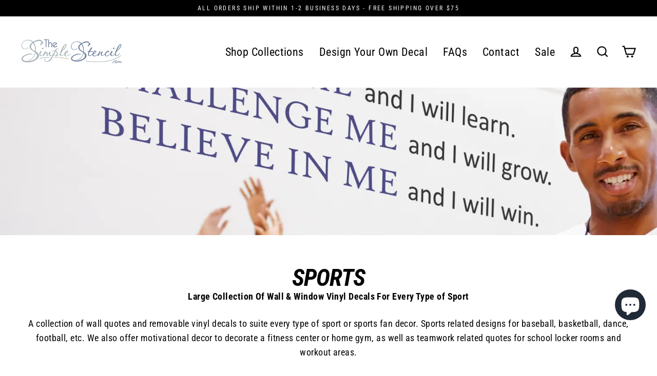

--- FILE ---
content_type: text/html; charset=utf-8
request_url: https://thesimplestencil.com/collections/sports
body_size: 61502
content:
<!doctype html>
<html class="no-js" lang="en" dir="ltr">
<head>
 <!-- BEGIN Merchantverse Code -->
<script id='merchantverseScript'
src="https://www.gstatic.com/merchantverse/merchantverse.js"
defer>
</script>
<script type="text/javascript">
merchantverseScript.addEventListener('load', function () {
merchantverse.start({
position: 'RIGHT_BOTTOM'
});
});
</script>
<!-- END Merchantverse Code -->
  <meta charset="utf-8">
  <meta http-equiv="X-UA-Compatible" content="IE=edge">
  <meta name="viewport" content="width=device-width,initial-scale=1">
  <meta name="theme-color" content="#000000">
  <meta name="google-site-verification" content="FD3Y3EjEaA-vB9c7PL6jjxmYUqBYd5FzkjHwIQBMTrE" />
  <link rel="canonical" href="https://thesimplestencil.com/collections/sports">
  <link rel="preconnect" href="https://cdn.shopify.com" crossorigin>
  <link rel="preconnect" href="https://fonts.shopifycdn.com" crossorigin>
  <link rel="dns-prefetch" href="https://productreviews.shopifycdn.com">
  <link rel="dns-prefetch" href="https://ajax.googleapis.com">
  <link rel="dns-prefetch" href="https://maps.googleapis.com">
  <link rel="dns-prefetch" href="https://maps.gstatic.com"><link rel="shortcut icon" href="//thesimplestencil.com/cdn/shop/files/ss_logo_square_550x550_a5d22f69-e877-4a16-9fc8-393424f81bd9_32x32.png?v=1656111269" type="image/png" /><title>Sports &amp; Teamwork Related Wall Decals &amp; Motivational Decor For Gyms
&ndash; The Simple Stencil
</title>
<meta name="description" content="Large Collection Of Wall &amp; Window Vinyl Decals For Every Type of Sport A collection of wall quotes and removable vinyl decals to suite every type of sport or sports fan decor."><meta property="og:site_name" content="The Simple Stencil">
  <meta property="og:url" content="https://thesimplestencil.com/collections/sports">
  <meta property="og:title" content="Sports &amp; Teamwork Related Wall Decals &amp; Motivational Decor For Gyms">
  <meta property="og:type" content="website">
  <meta property="og:description" content="Large Collection Of Wall &amp; Window Vinyl Decals For Every Type of Sport A collection of wall quotes and removable vinyl decals to suite every type of sport or sports fan decor."><meta property="og:image" content="http://thesimplestencil.com/cdn/shop/collections/sports_1200x630.webp?v=1698284497">
  <meta property="og:image:secure_url" content="https://thesimplestencil.com/cdn/shop/collections/sports_1200x630.webp?v=1698284497">
  <meta name="twitter:site" content="@">
  <meta name="twitter:card" content="summary_large_image">
  <meta name="twitter:title" content="Sports &amp; Teamwork Related Wall Decals &amp; Motivational Decor For Gyms">
  <meta name="twitter:description" content="Large Collection Of Wall &amp; Window Vinyl Decals For Every Type of Sport A collection of wall quotes and removable vinyl decals to suite every type of sport or sports fan decor.">
<script>window.performance && window.performance.mark && window.performance.mark('shopify.content_for_header.start');</script><meta name="google-site-verification" content="FD3Y3EjEaA-vB9c7PL6jjxmYUqBYd5FzkjHwIQBMTrE">
<meta name="google-site-verification" content="uTDpUg9__ILeF6nmCov2ln82O0Y-XRO-yuLwcj7-c2I">
<meta id="shopify-digital-wallet" name="shopify-digital-wallet" content="/16037495/digital_wallets/dialog">
<meta name="shopify-checkout-api-token" content="29b7dec4ddb7d97806a4352bd08788b7">
<meta id="in-context-paypal-metadata" data-shop-id="16037495" data-venmo-supported="false" data-environment="production" data-locale="en_US" data-paypal-v4="true" data-currency="USD">
<link rel="alternate" type="application/atom+xml" title="Feed" href="/collections/sports.atom" />
<link rel="next" href="/collections/sports?page=2">
<link rel="alternate" type="application/json+oembed" href="https://thesimplestencil.com/collections/sports.oembed">
<script async="async" src="/checkouts/internal/preloads.js?locale=en-US"></script>
<link rel="preconnect" href="https://shop.app" crossorigin="anonymous">
<script async="async" src="https://shop.app/checkouts/internal/preloads.js?locale=en-US&shop_id=16037495" crossorigin="anonymous"></script>
<script id="apple-pay-shop-capabilities" type="application/json">{"shopId":16037495,"countryCode":"US","currencyCode":"USD","merchantCapabilities":["supports3DS"],"merchantId":"gid:\/\/shopify\/Shop\/16037495","merchantName":"The Simple Stencil","requiredBillingContactFields":["postalAddress","email","phone"],"requiredShippingContactFields":["postalAddress","email","phone"],"shippingType":"shipping","supportedNetworks":["visa","masterCard","amex","discover","elo","jcb"],"total":{"type":"pending","label":"The Simple Stencil","amount":"1.00"},"shopifyPaymentsEnabled":true,"supportsSubscriptions":true}</script>
<script id="shopify-features" type="application/json">{"accessToken":"29b7dec4ddb7d97806a4352bd08788b7","betas":["rich-media-storefront-analytics"],"domain":"thesimplestencil.com","predictiveSearch":true,"shopId":16037495,"locale":"en"}</script>
<script>var Shopify = Shopify || {};
Shopify.shop = "simple-stencil.myshopify.com";
Shopify.locale = "en";
Shopify.currency = {"active":"USD","rate":"1.0"};
Shopify.country = "US";
Shopify.theme = {"name":"Thesimplestencil | Update New Theme","id":126584946775,"schema_name":"Streamline","schema_version":"6.4.1","theme_store_id":872,"role":"main"};
Shopify.theme.handle = "null";
Shopify.theme.style = {"id":null,"handle":null};
Shopify.cdnHost = "thesimplestencil.com/cdn";
Shopify.routes = Shopify.routes || {};
Shopify.routes.root = "/";</script>
<script type="module">!function(o){(o.Shopify=o.Shopify||{}).modules=!0}(window);</script>
<script>!function(o){function n(){var o=[];function n(){o.push(Array.prototype.slice.apply(arguments))}return n.q=o,n}var t=o.Shopify=o.Shopify||{};t.loadFeatures=n(),t.autoloadFeatures=n()}(window);</script>
<script>
  window.ShopifyPay = window.ShopifyPay || {};
  window.ShopifyPay.apiHost = "shop.app\/pay";
  window.ShopifyPay.redirectState = null;
</script>
<script id="shop-js-analytics" type="application/json">{"pageType":"collection"}</script>
<script defer="defer" async type="module" src="//thesimplestencil.com/cdn/shopifycloud/shop-js/modules/v2/client.init-shop-cart-sync_BT-GjEfc.en.esm.js"></script>
<script defer="defer" async type="module" src="//thesimplestencil.com/cdn/shopifycloud/shop-js/modules/v2/chunk.common_D58fp_Oc.esm.js"></script>
<script defer="defer" async type="module" src="//thesimplestencil.com/cdn/shopifycloud/shop-js/modules/v2/chunk.modal_xMitdFEc.esm.js"></script>
<script type="module">
  await import("//thesimplestencil.com/cdn/shopifycloud/shop-js/modules/v2/client.init-shop-cart-sync_BT-GjEfc.en.esm.js");
await import("//thesimplestencil.com/cdn/shopifycloud/shop-js/modules/v2/chunk.common_D58fp_Oc.esm.js");
await import("//thesimplestencil.com/cdn/shopifycloud/shop-js/modules/v2/chunk.modal_xMitdFEc.esm.js");

  window.Shopify.SignInWithShop?.initShopCartSync?.({"fedCMEnabled":true,"windoidEnabled":true});

</script>
<script>
  window.Shopify = window.Shopify || {};
  if (!window.Shopify.featureAssets) window.Shopify.featureAssets = {};
  window.Shopify.featureAssets['shop-js'] = {"shop-cart-sync":["modules/v2/client.shop-cart-sync_DZOKe7Ll.en.esm.js","modules/v2/chunk.common_D58fp_Oc.esm.js","modules/v2/chunk.modal_xMitdFEc.esm.js"],"init-fed-cm":["modules/v2/client.init-fed-cm_B6oLuCjv.en.esm.js","modules/v2/chunk.common_D58fp_Oc.esm.js","modules/v2/chunk.modal_xMitdFEc.esm.js"],"shop-cash-offers":["modules/v2/client.shop-cash-offers_D2sdYoxE.en.esm.js","modules/v2/chunk.common_D58fp_Oc.esm.js","modules/v2/chunk.modal_xMitdFEc.esm.js"],"shop-login-button":["modules/v2/client.shop-login-button_QeVjl5Y3.en.esm.js","modules/v2/chunk.common_D58fp_Oc.esm.js","modules/v2/chunk.modal_xMitdFEc.esm.js"],"pay-button":["modules/v2/client.pay-button_DXTOsIq6.en.esm.js","modules/v2/chunk.common_D58fp_Oc.esm.js","modules/v2/chunk.modal_xMitdFEc.esm.js"],"shop-button":["modules/v2/client.shop-button_DQZHx9pm.en.esm.js","modules/v2/chunk.common_D58fp_Oc.esm.js","modules/v2/chunk.modal_xMitdFEc.esm.js"],"avatar":["modules/v2/client.avatar_BTnouDA3.en.esm.js"],"init-windoid":["modules/v2/client.init-windoid_CR1B-cfM.en.esm.js","modules/v2/chunk.common_D58fp_Oc.esm.js","modules/v2/chunk.modal_xMitdFEc.esm.js"],"init-shop-for-new-customer-accounts":["modules/v2/client.init-shop-for-new-customer-accounts_C_vY_xzh.en.esm.js","modules/v2/client.shop-login-button_QeVjl5Y3.en.esm.js","modules/v2/chunk.common_D58fp_Oc.esm.js","modules/v2/chunk.modal_xMitdFEc.esm.js"],"init-shop-email-lookup-coordinator":["modules/v2/client.init-shop-email-lookup-coordinator_BI7n9ZSv.en.esm.js","modules/v2/chunk.common_D58fp_Oc.esm.js","modules/v2/chunk.modal_xMitdFEc.esm.js"],"init-shop-cart-sync":["modules/v2/client.init-shop-cart-sync_BT-GjEfc.en.esm.js","modules/v2/chunk.common_D58fp_Oc.esm.js","modules/v2/chunk.modal_xMitdFEc.esm.js"],"shop-toast-manager":["modules/v2/client.shop-toast-manager_DiYdP3xc.en.esm.js","modules/v2/chunk.common_D58fp_Oc.esm.js","modules/v2/chunk.modal_xMitdFEc.esm.js"],"init-customer-accounts":["modules/v2/client.init-customer-accounts_D9ZNqS-Q.en.esm.js","modules/v2/client.shop-login-button_QeVjl5Y3.en.esm.js","modules/v2/chunk.common_D58fp_Oc.esm.js","modules/v2/chunk.modal_xMitdFEc.esm.js"],"init-customer-accounts-sign-up":["modules/v2/client.init-customer-accounts-sign-up_iGw4briv.en.esm.js","modules/v2/client.shop-login-button_QeVjl5Y3.en.esm.js","modules/v2/chunk.common_D58fp_Oc.esm.js","modules/v2/chunk.modal_xMitdFEc.esm.js"],"shop-follow-button":["modules/v2/client.shop-follow-button_CqMgW2wH.en.esm.js","modules/v2/chunk.common_D58fp_Oc.esm.js","modules/v2/chunk.modal_xMitdFEc.esm.js"],"checkout-modal":["modules/v2/client.checkout-modal_xHeaAweL.en.esm.js","modules/v2/chunk.common_D58fp_Oc.esm.js","modules/v2/chunk.modal_xMitdFEc.esm.js"],"shop-login":["modules/v2/client.shop-login_D91U-Q7h.en.esm.js","modules/v2/chunk.common_D58fp_Oc.esm.js","modules/v2/chunk.modal_xMitdFEc.esm.js"],"lead-capture":["modules/v2/client.lead-capture_BJmE1dJe.en.esm.js","modules/v2/chunk.common_D58fp_Oc.esm.js","modules/v2/chunk.modal_xMitdFEc.esm.js"],"payment-terms":["modules/v2/client.payment-terms_Ci9AEqFq.en.esm.js","modules/v2/chunk.common_D58fp_Oc.esm.js","modules/v2/chunk.modal_xMitdFEc.esm.js"]};
</script>
<script>(function() {
  var isLoaded = false;
  function asyncLoad() {
    if (isLoaded) return;
    isLoaded = true;
    var urls = ["https:\/\/cdn.shopify.com\/s\/files\/1\/1603\/7495\/t\/23\/assets\/verify-meteor-menu.js?meteor_tier=premium\u0026shop=simple-stencil.myshopify.com","https:\/\/purchaseorders.w3apps.co\/js\/purchaseorders.js?shop=simple-stencil.myshopify.com","\/\/cdn.shopify.com\/proxy\/5ebc7a6a7863625273c38eafb18583c3af55e2a25e44b0d018fe81665b3dc7a7\/bingshoppingtool-t2app-prod.trafficmanager.net\/api\/ShopifyMT\/v1\/uet\/tracking_script?shop=simple-stencil.myshopify.com\u0026sp-cache-control=cHVibGljLCBtYXgtYWdlPTkwMA"];
    for (var i = 0; i < urls.length; i++) {
      var s = document.createElement('script');
      s.type = 'text/javascript';
      s.async = true;
      s.src = urls[i];
      var x = document.getElementsByTagName('script')[0];
      x.parentNode.insertBefore(s, x);
    }
  };
  if(window.attachEvent) {
    window.attachEvent('onload', asyncLoad);
  } else {
    window.addEventListener('load', asyncLoad, false);
  }
})();</script>
<script id="__st">var __st={"a":16037495,"offset":-18000,"reqid":"627c12c5-3cfa-4987-af07-a57753291be9-1769213921","pageurl":"thesimplestencil.com\/collections\/sports","u":"3a55c6c2fe90","p":"collection","rtyp":"collection","rid":264713633879};</script>
<script>window.ShopifyPaypalV4VisibilityTracking = true;</script>
<script id="captcha-bootstrap">!function(){'use strict';const t='contact',e='account',n='new_comment',o=[[t,t],['blogs',n],['comments',n],[t,'customer']],c=[[e,'customer_login'],[e,'guest_login'],[e,'recover_customer_password'],[e,'create_customer']],r=t=>t.map((([t,e])=>`form[action*='/${t}']:not([data-nocaptcha='true']) input[name='form_type'][value='${e}']`)).join(','),a=t=>()=>t?[...document.querySelectorAll(t)].map((t=>t.form)):[];function s(){const t=[...o],e=r(t);return a(e)}const i='password',u='form_key',d=['recaptcha-v3-token','g-recaptcha-response','h-captcha-response',i],f=()=>{try{return window.sessionStorage}catch{return}},m='__shopify_v',_=t=>t.elements[u];function p(t,e,n=!1){try{const o=window.sessionStorage,c=JSON.parse(o.getItem(e)),{data:r}=function(t){const{data:e,action:n}=t;return t[m]||n?{data:e,action:n}:{data:t,action:n}}(c);for(const[e,n]of Object.entries(r))t.elements[e]&&(t.elements[e].value=n);n&&o.removeItem(e)}catch(o){console.error('form repopulation failed',{error:o})}}const l='form_type',E='cptcha';function T(t){t.dataset[E]=!0}const w=window,h=w.document,L='Shopify',v='ce_forms',y='captcha';let A=!1;((t,e)=>{const n=(g='f06e6c50-85a8-45c8-87d0-21a2b65856fe',I='https://cdn.shopify.com/shopifycloud/storefront-forms-hcaptcha/ce_storefront_forms_captcha_hcaptcha.v1.5.2.iife.js',D={infoText:'Protected by hCaptcha',privacyText:'Privacy',termsText:'Terms'},(t,e,n)=>{const o=w[L][v],c=o.bindForm;if(c)return c(t,g,e,D).then(n);var r;o.q.push([[t,g,e,D],n]),r=I,A||(h.body.append(Object.assign(h.createElement('script'),{id:'captcha-provider',async:!0,src:r})),A=!0)});var g,I,D;w[L]=w[L]||{},w[L][v]=w[L][v]||{},w[L][v].q=[],w[L][y]=w[L][y]||{},w[L][y].protect=function(t,e){n(t,void 0,e),T(t)},Object.freeze(w[L][y]),function(t,e,n,w,h,L){const[v,y,A,g]=function(t,e,n){const i=e?o:[],u=t?c:[],d=[...i,...u],f=r(d),m=r(i),_=r(d.filter((([t,e])=>n.includes(e))));return[a(f),a(m),a(_),s()]}(w,h,L),I=t=>{const e=t.target;return e instanceof HTMLFormElement?e:e&&e.form},D=t=>v().includes(t);t.addEventListener('submit',(t=>{const e=I(t);if(!e)return;const n=D(e)&&!e.dataset.hcaptchaBound&&!e.dataset.recaptchaBound,o=_(e),c=g().includes(e)&&(!o||!o.value);(n||c)&&t.preventDefault(),c&&!n&&(function(t){try{if(!f())return;!function(t){const e=f();if(!e)return;const n=_(t);if(!n)return;const o=n.value;o&&e.removeItem(o)}(t);const e=Array.from(Array(32),(()=>Math.random().toString(36)[2])).join('');!function(t,e){_(t)||t.append(Object.assign(document.createElement('input'),{type:'hidden',name:u})),t.elements[u].value=e}(t,e),function(t,e){const n=f();if(!n)return;const o=[...t.querySelectorAll(`input[type='${i}']`)].map((({name:t})=>t)),c=[...d,...o],r={};for(const[a,s]of new FormData(t).entries())c.includes(a)||(r[a]=s);n.setItem(e,JSON.stringify({[m]:1,action:t.action,data:r}))}(t,e)}catch(e){console.error('failed to persist form',e)}}(e),e.submit())}));const S=(t,e)=>{t&&!t.dataset[E]&&(n(t,e.some((e=>e===t))),T(t))};for(const o of['focusin','change'])t.addEventListener(o,(t=>{const e=I(t);D(e)&&S(e,y())}));const B=e.get('form_key'),M=e.get(l),P=B&&M;t.addEventListener('DOMContentLoaded',(()=>{const t=y();if(P)for(const e of t)e.elements[l].value===M&&p(e,B);[...new Set([...A(),...v().filter((t=>'true'===t.dataset.shopifyCaptcha))])].forEach((e=>S(e,t)))}))}(h,new URLSearchParams(w.location.search),n,t,e,['guest_login'])})(!0,!0)}();</script>
<script integrity="sha256-4kQ18oKyAcykRKYeNunJcIwy7WH5gtpwJnB7kiuLZ1E=" data-source-attribution="shopify.loadfeatures" defer="defer" src="//thesimplestencil.com/cdn/shopifycloud/storefront/assets/storefront/load_feature-a0a9edcb.js" crossorigin="anonymous"></script>
<script crossorigin="anonymous" defer="defer" src="//thesimplestencil.com/cdn/shopifycloud/storefront/assets/shopify_pay/storefront-65b4c6d7.js?v=20250812"></script>
<script data-source-attribution="shopify.dynamic_checkout.dynamic.init">var Shopify=Shopify||{};Shopify.PaymentButton=Shopify.PaymentButton||{isStorefrontPortableWallets:!0,init:function(){window.Shopify.PaymentButton.init=function(){};var t=document.createElement("script");t.src="https://thesimplestencil.com/cdn/shopifycloud/portable-wallets/latest/portable-wallets.en.js",t.type="module",document.head.appendChild(t)}};
</script>
<script data-source-attribution="shopify.dynamic_checkout.buyer_consent">
  function portableWalletsHideBuyerConsent(e){var t=document.getElementById("shopify-buyer-consent"),n=document.getElementById("shopify-subscription-policy-button");t&&n&&(t.classList.add("hidden"),t.setAttribute("aria-hidden","true"),n.removeEventListener("click",e))}function portableWalletsShowBuyerConsent(e){var t=document.getElementById("shopify-buyer-consent"),n=document.getElementById("shopify-subscription-policy-button");t&&n&&(t.classList.remove("hidden"),t.removeAttribute("aria-hidden"),n.addEventListener("click",e))}window.Shopify?.PaymentButton&&(window.Shopify.PaymentButton.hideBuyerConsent=portableWalletsHideBuyerConsent,window.Shopify.PaymentButton.showBuyerConsent=portableWalletsShowBuyerConsent);
</script>
<script data-source-attribution="shopify.dynamic_checkout.cart.bootstrap">document.addEventListener("DOMContentLoaded",(function(){function t(){return document.querySelector("shopify-accelerated-checkout-cart, shopify-accelerated-checkout")}if(t())Shopify.PaymentButton.init();else{new MutationObserver((function(e,n){t()&&(Shopify.PaymentButton.init(),n.disconnect())})).observe(document.body,{childList:!0,subtree:!0})}}));
</script>
<script id='scb4127' type='text/javascript' async='' src='https://thesimplestencil.com/cdn/shopifycloud/privacy-banner/storefront-banner.js'></script><link id="shopify-accelerated-checkout-styles" rel="stylesheet" media="screen" href="https://thesimplestencil.com/cdn/shopifycloud/portable-wallets/latest/accelerated-checkout-backwards-compat.css" crossorigin="anonymous">
<style id="shopify-accelerated-checkout-cart">
        #shopify-buyer-consent {
  margin-top: 1em;
  display: inline-block;
  width: 100%;
}

#shopify-buyer-consent.hidden {
  display: none;
}

#shopify-subscription-policy-button {
  background: none;
  border: none;
  padding: 0;
  text-decoration: underline;
  font-size: inherit;
  cursor: pointer;
}

#shopify-subscription-policy-button::before {
  box-shadow: none;
}

      </style>

<script>window.performance && window.performance.mark && window.performance.mark('shopify.content_for_header.end');</script>

  <script>
    var theme = {
      stylesheet: "//thesimplestencil.com/cdn/shop/t/37/assets/theme.css?v=170663286977152801861715161789",
      template: "collection",
      routes: {
        home: "/",
        cart: "/cart.js",
        cartPage: "/cart",
        cartAdd: "/cart/add.js",
        cartChange: "/cart/change.js",
        predictiveSearch: "/search/suggest"
      },
      strings: {
        addToCart: "Add to cart",
        soldOut: "Sold Out",
        unavailable: "Unavailable",
        regularPrice: "Regular price",
        salePrice: "Sale price",
        inStockLabel: "In stock, ready to ship",
        oneStockLabel: "Low stock - [count] item left",
        otherStockLabel: "Low stock - [count] items left",
        willNotShipUntil: "Ready to ship [date]",
        willBeInStockAfter: "Back in stock [date]",
        waitingForStock: "Backordered, shipping soon",
        cartItems: "[count] items",
        cartConfirmDelete: "Are you sure you want to remove this item?",
        cartTermsConfirmation: "You must agree with the terms and conditions of sales to check out",
        maxQuantity: "You can only have [quantity] of [title] in your cart."
      },
      settings: {
        cartType: "page",
        isCustomerTemplate: false,
        moneyFormat: "${{amount}}",
        quickView: false,
        hoverProductGrid: false,
        themeName: 'Streamline',
        themeVersion: "6.4.1",
        predictiveSearchType: "product",
      }
    };

    document.documentElement.className = document.documentElement.className.replace('no-js', 'js');
  </script>

  <script src="https://ajax.googleapis.com/ajax/libs/jquery/3.6.0/jquery.min.js"></script>
   <script src="https://cdnjs.cloudflare.com/ajax/libs/fancybox/3.5.7/jquery.fancybox.js" defer="defer"></script>
    <link rel="stylesheet" href="https://cdnjs.cloudflare.com/ajax/libs/fancybox/3.5.7/jquery.fancybox.css" integrity="sha512-nNlU0WK2QfKsuEmdcTwkeh+lhGs6uyOxuUs+n+0oXSYDok5qy0EI0lt01ZynHq6+p/tbgpZ7P+yUb+r71wqdXg==" crossorigin="anonymous" referrerpolicy="no-referrer" /><style data-shopify>:root {
    --typeHeaderPrimary: "Roboto Condensed";
    --typeHeaderFallback: sans-serif;
    --typeHeaderSize: 46px;
    --typeHeaderStyle: italic;
    --typeHeaderWeight: 700;
    --typeHeaderLineHeight: 1;
    --typeHeaderSpacing: -0.025em;

    --typeBasePrimary:"Roboto Condensed";
    --typeBaseFallback:sans-serif;
    --typeBaseSize: 18px;
    --typeBaseWeight: 400;
    --typeBaseStyle: normal;
    --typeBaseSpacing: 0.025em;
    --typeBaseLineHeight: 1.6;

    
      --buttonRadius: 35px;
    

    --iconWeight: 5px;
    --iconLinecaps: miter;
  }

  

  .hero {
    background-image: linear-gradient(100deg, #000000 40%, #212121 63%, #000000 79%);
  }

  .placeholder-content,
  .image-wrap,
  .skrim__link,
  .pswp__img--placeholder {
    background-image: linear-gradient(100deg, #ffffff 40%, #f7f7f7 63%, #ffffff 79%);
  }</style><style>
  @font-face {
  font-family: "Roboto Condensed";
  font-weight: 700;
  font-style: italic;
  font-display: swap;
  src: url("//thesimplestencil.com/cdn/fonts/roboto_condensed/robotocondensed_i7.bed9f3a01efda68cdff8b63e6195c957a0da68cb.woff2") format("woff2"),
       url("//thesimplestencil.com/cdn/fonts/roboto_condensed/robotocondensed_i7.9ca5759a0bcf75a82b270218eab4c83ec254abf8.woff") format("woff");
}

  @font-face {
  font-family: "Roboto Condensed";
  font-weight: 400;
  font-style: normal;
  font-display: swap;
  src: url("//thesimplestencil.com/cdn/fonts/roboto_condensed/robotocondensed_n4.01812de96ca5a5e9d19bef3ca9cc80dd1bf6c8b8.woff2") format("woff2"),
       url("//thesimplestencil.com/cdn/fonts/roboto_condensed/robotocondensed_n4.3930e6ddba458dc3cb725a82a2668eac3c63c104.woff") format("woff");
}


  @font-face {
  font-family: "Roboto Condensed";
  font-weight: 700;
  font-style: normal;
  font-display: swap;
  src: url("//thesimplestencil.com/cdn/fonts/roboto_condensed/robotocondensed_n7.0c73a613503672be244d2f29ab6ddd3fc3cc69ae.woff2") format("woff2"),
       url("//thesimplestencil.com/cdn/fonts/roboto_condensed/robotocondensed_n7.ef6ece86ba55f49c27c4904a493c283a40f3a66e.woff") format("woff");
}

  @font-face {
  font-family: "Roboto Condensed";
  font-weight: 400;
  font-style: italic;
  font-display: swap;
  src: url("//thesimplestencil.com/cdn/fonts/roboto_condensed/robotocondensed_i4.05c7f163ad2c00a3c4257606d1227691aff9070b.woff2") format("woff2"),
       url("//thesimplestencil.com/cdn/fonts/roboto_condensed/robotocondensed_i4.04d9d87e0a45b49fc67a5b9eb5059e1540f5cda3.woff") format("woff");
}

  @font-face {
  font-family: "Roboto Condensed";
  font-weight: 700;
  font-style: italic;
  font-display: swap;
  src: url("//thesimplestencil.com/cdn/fonts/roboto_condensed/robotocondensed_i7.bed9f3a01efda68cdff8b63e6195c957a0da68cb.woff2") format("woff2"),
       url("//thesimplestencil.com/cdn/fonts/roboto_condensed/robotocondensed_i7.9ca5759a0bcf75a82b270218eab4c83ec254abf8.woff") format("woff");
}


  body,
  input,
  textarea,
  button,
  select {
    -webkit-font-smoothing: antialiased;
    -webkit-text-size-adjust: 100%;
    text-rendering: optimizeSpeed;
    font-family: var(--typeBasePrimary), var(--typeBaseFallback);
    font-size: calc(var(--typeBaseSize) * 0.85);
    font-weight: var(--typeBaseWeight);
    font-style: var(--typeBaseStyle);
    letter-spacing: var(--typeBaseSpacing);
    line-height: var(--typeBaseLineHeight);
  }

  @media only screen and (min-width: 769px) {
    body,
    input,
    textarea,
    button,
    select {
      font-size: var(--typeBaseSize);
    }
  }

  .page-container,
  .overscroll-loader {
    display: none;
  }

  h1, .h1,
  h3, .h3,
  h4, .h4,
  h5, .h5,
  h6, .h6,
  .section-header__title {
    font-family: var(--typeHeaderPrimary), var(--typeHeaderFallback);
    font-weight: var(--typeHeaderWeight);
    font-style: italic;
    letter-spacing: var(--typeHeaderSpacing);
    line-height: var(--typeHeaderLineHeight);
    word-break: break-word;

    
      text-transform: uppercase;
    
  }

  h2, .h2 {
    font-family: var(--typeBasePrimary), var(--typeBaseFallback);
    font-weight: var(--typeBaseWeight);
    letter-spacing: var(--typeBaseSpacing);
    line-height: var(--typeBaseLineHeight);
  }

  
  @keyframes pulse-fade {
    0% {
      opacity: 0;
    }
    50% {
      opacity: 1;
    }
    100% {
      opacity: 0;
    }
  }

  .splash-screen {
    box-sizing: border-box;
    display: flex;
    position: fixed;
    left: 0;
    top: 0;
    right: 0;
    bottom: 0;
    align-items: center;
    justify-content: center;
    z-index: 10001;
    background-color: #ffffff;
  }

  .splash-screen__loader {
    max-width: 100px;
  }

  @media only screen and (min-width: 769px) {
    .splash-screen__loader {
      max-width: 100px;
    }
  }

  .splash-screen img {
    display: block;
    max-width: 100%;
    border: 0 none;
    height: auto;
    animation: pulse-fade 0.4s infinite linear;
  }

  .loader-text {
    letter-spacing: 0.2em;
    font-size: 1.5em;
    text-transform: uppercase;
    animation: pulse-fade 0.4s infinite linear;
  }

  .loader-logo {
    display: none;
    position: fixed;
    left: 0;
    top: 0;
    right: 0;
    bottom: 0;
    align-items: center;
    justify-content: center;
    background-color: #ffffff;
    z-index: 6000;
  }

  .loader-logo__img {
    display: block;
  }

  .transition-body {
    opacity: 0;
  }

  .btn--loading span:after {
    content: "Loading";
  }
</style>
<link href="//thesimplestencil.com/cdn/shop/t/37/assets/theme.css?v=170663286977152801861715161789" rel="stylesheet" type="text/css" media="all" />
<link rel="stylesheet" href="//thesimplestencil.com/cdn/shop/t/37/assets/country-flags.css"><script src="//thesimplestencil.com/cdn/shop/t/37/assets/vendor-v6.js" defer="defer"></script>
  <script src="//thesimplestencil.com/cdn/shop/t/37/assets/theme.js?v=133204752103322290361715078419" defer="defer"></script>
  <script src="//thesimplestencil.com/cdn/shop/t/37/assets/colors.js?v=83542067893795464471712819519" defer="defer"></script>
  <script async src="https://www.googletagmanager.com/gtag/js?id=G-QB0GNB9M3K"></script>
<script>
window.dataLayer = window.dataLayer || [];
function gtag(){dataLayer.push(arguments);}
gtag('js', new Date());

gtag('config', 'G-QB0GNB9M3K');
</script>
<script src="//thesimplestencil.com/cdn/shop/t/37/assets/sticky-kit.js?v=167398244977571383941710583234" defer="defer"></script>
  <script type="text/javascript">
    (function(c,l,a,r,i,t,y){
        c[a]=c[a]||function(){(c[a].q=c[a].q||[]).push(arguments)};
        t=l.createElement(r);t.async=1;t.src="https://www.clarity.ms/tag/"+i;
        y=l.getElementsByTagName(r)[0];y.parentNode.insertBefore(t,y);
    })(window, document, "clarity", "script", "fl12m8d9sn");
</script>

<!-- BEGIN app block: shopify://apps/powerful-form-builder/blocks/app-embed/e4bcb1eb-35b2-42e6-bc37-bfe0e1542c9d --><script type="text/javascript" hs-ignore data-cookieconsent="ignore">
  var Globo = Globo || {};
  var globoFormbuilderRecaptchaInit = function(){};
  var globoFormbuilderHcaptchaInit = function(){};
  window.Globo.FormBuilder = window.Globo.FormBuilder || {};
  window.Globo.FormBuilder.shop = {"configuration":{"money_format":"${{amount}}"},"pricing":{"features":{"bulkOrderForm":true,"cartForm":true,"fileUpload":30,"removeCopyright":true,"restrictedEmailDomains":true,"metrics":true}},"settings":{"copyright":"Powered by <a href=\"https://globosoftware.net\" target=\"_blank\">Globo</a> <a href=\"https://apps.shopify.com/form-builder-contact-form\" target=\"_blank\">Contact Form</a>","hideWaterMark":false,"reCaptcha":{"recaptchaType":"v2","siteKey":"6Ld7R6AgAAAAANEt10UDrOwXvMwXYfklD2-3gVUp","languageCode":"en"},"hCaptcha":{"siteKey":false},"scrollTop":false,"customCssCode":"","customCssEnabled":false,"additionalColumns":[]},"encryption_form_id":1,"url":"https://form.globosoftware.net/","CDN_URL":"https://dxo9oalx9qc1s.cloudfront.net","app_id":"1783207"};

  if(window.Globo.FormBuilder.shop.settings.customCssEnabled && window.Globo.FormBuilder.shop.settings.customCssCode){
    const customStyle = document.createElement('style');
    customStyle.type = 'text/css';
    customStyle.innerHTML = window.Globo.FormBuilder.shop.settings.customCssCode;
    document.head.appendChild(customStyle);
  }

  window.Globo.FormBuilder.forms = [];
    
      
      
      
      window.Globo.FormBuilder.forms[80803] = {"80803":{"elements":[{"id":"group-1","type":"group","label":"Page 1","description":"","elements":[{"id":"text","type":"text","label":"Your Name","placeholder":"Your Name","description":"","limitCharacters":false,"characters":100,"hideLabel":false,"keepPositionLabel":false,"required":true,"ifHideLabel":false,"inputIcon":"","columnWidth":50},{"id":"email","type":"email","label":"Email","placeholder":"Email","description":"","limitCharacters":false,"characters":100,"hideLabel":false,"keepPositionLabel":false,"required":true,"ifHideLabel":false,"inputIcon":"","columnWidth":50},{"id":"phone","type":"phone","label":"Phone","placeholder":"","description":"","validatePhone":false,"onlyShowFlag":false,"defaultCountryCode":"us","limitCharacters":false,"characters":100,"hideLabel":false,"keepPositionLabel":false,"required":false,"ifHideLabel":false,"inputIcon":"","columnWidth":50},{"id":"file","type":"file","label":"File","button-text":"Choose file","placeholder":"","allowed-multiple":true,"allowed-extensions":["jpg","jpeg","png"],"description":"","uploadPending":"File is uploading. Please wait a second...","uploadSuccess":"File uploaded successfully","hideLabel":false,"keepPositionLabel":false,"required":false,"ifHideLabel":false,"inputIcon":"","columnWidth":50},{"id":"textarea","type":"textarea","label":"Message","placeholder":"Message","description":"","limitCharacters":false,"characters":100,"hideLabel":false,"keepPositionLabel":false,"required":true,"ifHideLabel":false,"columnWidth":100}]}],"errorMessage":{"required":"Please fill in field","invalid":"Invalid","invalidName":"Invalid name","invalidEmail":"Invalid email","invalidURL":"Invalid URL","invalidPhone":"Invalid phone","invalidNumber":"Invalid number","invalidPassword":"Invalid password","confirmPasswordNotMatch":"Confirmed password doesn't match","customerAlreadyExists":"Customer already exists","fileSizeLimit":"File size limit exceeded","fileNotAllowed":"File extension not allowed","requiredCaptcha":"Please, enter the captcha","requiredProducts":"Please select product","limitQuantity":"The number of products left in stock has been exceeded","shopifyInvalidPhone":"phone - Enter a valid phone number to use this delivery method","shopifyPhoneHasAlready":"phone - Phone has already been taken","shopifyInvalidProvice":"addresses.province - is not valid","otherError":"Something went wrong, please try again"},"appearance":{"layout":"default","width":600,"style":"classic_rounded","mainColor":"rgba(74,144,226,1)","headingColor":"#000","labelColor":"#000","descriptionColor":"#6c757d","optionColor":"#000","paragraphColor":"#000","paragraphBackground":"#fff","background":"color","backgroundColor":"#FFF","backgroundImage":"","backgroundImageAlignment":"middle","floatingIcon":"\u003csvg aria-hidden=\"true\" focusable=\"false\" data-prefix=\"far\" data-icon=\"envelope\" class=\"svg-inline--fa fa-envelope fa-w-16\" role=\"img\" xmlns=\"http:\/\/www.w3.org\/2000\/svg\" viewBox=\"0 0 512 512\"\u003e\u003cpath fill=\"currentColor\" d=\"M464 64H48C21.49 64 0 85.49 0 112v288c0 26.51 21.49 48 48 48h416c26.51 0 48-21.49 48-48V112c0-26.51-21.49-48-48-48zm0 48v40.805c-22.422 18.259-58.168 46.651-134.587 106.49-16.841 13.247-50.201 45.072-73.413 44.701-23.208.375-56.579-31.459-73.413-44.701C106.18 199.465 70.425 171.067 48 152.805V112h416zM48 400V214.398c22.914 18.251 55.409 43.862 104.938 82.646 21.857 17.205 60.134 55.186 103.062 54.955 42.717.231 80.509-37.199 103.053-54.947 49.528-38.783 82.032-64.401 104.947-82.653V400H48z\"\u003e\u003c\/path\u003e\u003c\/svg\u003e","floatingText":"","displayOnAllPage":false,"position":"bottom right","formType":"normalForm","colorScheme":{"solidButton":{"red":74,"green":144,"blue":226,"alpha":1},"solidButtonLabel":{"red":255,"green":255,"blue":255},"text":{"red":0,"green":0,"blue":0},"outlineButton":{"red":74,"green":144,"blue":226,"alpha":1},"background":{"red":255,"green":255,"blue":255}},"theme_design":true},"afterSubmit":{"action":"clearForm","message":{"en":"\u003cp\u003e\u003cstrong\u003eThanks for reaching out!\u003c\/strong\u003e\u003c\/p\u003e\u003cp\u003eWe've got your message and will reply soon.\u003c\/p\u003e\u003cp\u003e\u003cbr\u003e\u003c\/p\u003e\u003cp\u003e\u003cstrong\u003eQuick Tip: Add \u003c\/strong\u003e\u003ccode\u003e\u003cstrong\u003esupport@thesimplestencil.com\u003c\/strong\u003e\u003c\/code\u003e\u003cstrong\u003e to your email contacts now\u003c\/strong\u003e to ensure our response doesn't get marked as spam.\u003c\/p\u003e\u003cp\u003eIf you don't hear back within \u003cstrong\u003e1 business day\u003c\/strong\u003e, please check your spam folder.\u003c\/p\u003e\u003cp\u003eHave a great day!\u003c\/p\u003e"},"redirectUrl":"","enableGa":false,"gaEventCategory":"Form Builder by Globo","gaEventAction":"Submit","gaEventLabel":"Contact us form","enableFpx":false,"fpxTrackerName":""},"footer":{"description":"","previousText":"Previous","nextText":"Next","submitText":"Submit","resetButton":false,"resetButtonText":"Reset","submitFullWidth":false,"submitAlignment":"left"},"header":{"active":true,"title":"Contact us","description":"\u003cp\u003eLeave us a message and someone will respond shortly, usually within 24 hours.\u003c\/p\u003e"},"isStepByStepForm":true,"publish":{"requiredLogin":false,"requiredLoginMessage":"Please \u003ca href=\"\/account\/login\" title=\"login\"\u003elogin\u003c\/a\u003e to continue","publishType":"embedCode","embedCode":"\u003cdiv class=\"globo-formbuilder\" data-id=\"ODA4MDM=\"\u003e\u003c\/div\u003e","shortCode":"{formbuilder:ODA4MDM=}","popup":"\u003cdiv class=\"globo-formbuilder\" data-id=\"\"\u003e\u003c\/div\u003e","lightbox":"\u003cdiv class=\"globo-form-publish-modal lightbox hidden\" data-id=\"ODA4MDM=\"\u003e\u003cdiv class=\"globo-form-modal-content\"\u003e\u003cdiv class=\"globo-formbuilder\" data-id=\"ODA4MDM=\"\u003e\u003c\/div\u003e\u003c\/div\u003e\u003c\/div\u003e","enableAddShortCode":false,"selectPage":"index","selectPositionOnPage":"top","selectTime":"forever","setCookie":"1"},"reCaptcha":{"enable":false,"note":"Please make sure that you have set Google reCaptcha v2 Site key and Secret key in \u003ca href=\"\/admin\/settings\"\u003eSettings\u003c\/a\u003e"},"html":"\n\u003cdiv class=\"globo-form default-form globo-form-id-80803 \" data-locale=\"en\" \u003e\n\n\u003cstyle\u003e\n\n\n    :root .globo-form-app[data-id=\"80803\"]{\n        \n        --gfb-color-solidButton: 74,144,226;\n        --gfb-color-solidButtonColor: rgb(var(--gfb-color-solidButton));\n        --gfb-color-solidButtonLabel: 255,255,255;\n        --gfb-color-solidButtonLabelColor: rgb(var(--gfb-color-solidButtonLabel));\n        --gfb-color-text: 0,0,0;\n        --gfb-color-textColor: rgb(var(--gfb-color-text));\n        --gfb-color-outlineButton: 74,144,226;\n        --gfb-color-outlineButtonColor: rgb(var(--gfb-color-outlineButton));\n        --gfb-color-background: 255,255,255;\n        --gfb-color-backgroundColor: rgb(var(--gfb-color-background));\n        \n        --gfb-main-color: rgba(74,144,226,1);\n        --gfb-primary-color: var(--gfb-color-solidButtonColor, var(--gfb-main-color));\n        --gfb-primary-text-color: var(--gfb-color-solidButtonLabelColor, #FFF);\n        --gfb-form-width: 600px;\n        --gfb-font-family: inherit;\n        --gfb-font-style: inherit;\n        --gfb--image: 40%;\n        --gfb-image-ratio-draft: var(--gfb--image);\n        --gfb-image-ratio: var(--gfb-image-ratio-draft);\n        \n        --gfb-bg-temp-color: #FFF;\n        --gfb-bg-position: middle;\n        \n            --gfb-bg-temp-color: #FFF;\n        \n        --gfb-bg-color: var(--gfb-color-backgroundColor, var(--gfb-bg-temp-color));\n        \n    }\n    \n.globo-form-id-80803 .globo-form-app{\n    max-width: 600px;\n    width: -webkit-fill-available;\n    \n    background-color: var(--gfb-bg-color);\n    \n    \n}\n\n.globo-form-id-80803 .globo-form-app .globo-heading{\n    color: var(--gfb-color-textColor, #000)\n}\n\n\n\n.globo-form-id-80803 .globo-form-app .globo-description,\n.globo-form-id-80803 .globo-form-app .header .globo-description{\n    --gfb-color-description: rgba(var(--gfb-color-text), 0.8);\n    color: var(--gfb-color-description, #6c757d);\n}\n.globo-form-id-80803 .globo-form-app .globo-label,\n.globo-form-id-80803 .globo-form-app .globo-form-control label.globo-label,\n.globo-form-id-80803 .globo-form-app .globo-form-control label.globo-label span.label-content{\n    color: var(--gfb-color-textColor, #000);\n    text-align: left;\n}\n.globo-form-id-80803 .globo-form-app .globo-label.globo-position-label{\n    height: 20px !important;\n}\n.globo-form-id-80803 .globo-form-app .globo-form-control .help-text.globo-description,\n.globo-form-id-80803 .globo-form-app .globo-form-control span.globo-description{\n    --gfb-color-description: rgba(var(--gfb-color-text), 0.8);\n    color: var(--gfb-color-description, #6c757d);\n}\n.globo-form-id-80803 .globo-form-app .globo-form-control .checkbox-wrapper .globo-option,\n.globo-form-id-80803 .globo-form-app .globo-form-control .radio-wrapper .globo-option\n{\n    color: var(--gfb-color-textColor, #000);\n}\n.globo-form-id-80803 .globo-form-app .footer,\n.globo-form-id-80803 .globo-form-app .gfb__footer{\n    text-align:left;\n}\n.globo-form-id-80803 .globo-form-app .footer button,\n.globo-form-id-80803 .globo-form-app .gfb__footer button{\n    border:1px solid var(--gfb-primary-color);\n    \n}\n.globo-form-id-80803 .globo-form-app .footer button.submit,\n.globo-form-id-80803 .globo-form-app .gfb__footer button.submit\n.globo-form-id-80803 .globo-form-app .footer button.checkout,\n.globo-form-id-80803 .globo-form-app .gfb__footer button.checkout,\n.globo-form-id-80803 .globo-form-app .footer button.action.loading .spinner,\n.globo-form-id-80803 .globo-form-app .gfb__footer button.action.loading .spinner{\n    background-color: var(--gfb-primary-color);\n    color : #ffffff;\n}\n.globo-form-id-80803 .globo-form-app .globo-form-control .star-rating\u003efieldset:not(:checked)\u003elabel:before {\n    content: url('data:image\/svg+xml; utf8, \u003csvg aria-hidden=\"true\" focusable=\"false\" data-prefix=\"far\" data-icon=\"star\" class=\"svg-inline--fa fa-star fa-w-18\" role=\"img\" xmlns=\"http:\/\/www.w3.org\/2000\/svg\" viewBox=\"0 0 576 512\"\u003e\u003cpath fill=\"rgba(74,144,226,1)\" d=\"M528.1 171.5L382 150.2 316.7 17.8c-11.7-23.6-45.6-23.9-57.4 0L194 150.2 47.9 171.5c-26.2 3.8-36.7 36.1-17.7 54.6l105.7 103-25 145.5c-4.5 26.3 23.2 46 46.4 33.7L288 439.6l130.7 68.7c23.2 12.2 50.9-7.4 46.4-33.7l-25-145.5 105.7-103c19-18.5 8.5-50.8-17.7-54.6zM388.6 312.3l23.7 138.4L288 385.4l-124.3 65.3 23.7-138.4-100.6-98 139-20.2 62.2-126 62.2 126 139 20.2-100.6 98z\"\u003e\u003c\/path\u003e\u003c\/svg\u003e');\n}\n.globo-form-id-80803 .globo-form-app .globo-form-control .star-rating\u003efieldset\u003einput:checked ~ label:before {\n    content: url('data:image\/svg+xml; utf8, \u003csvg aria-hidden=\"true\" focusable=\"false\" data-prefix=\"fas\" data-icon=\"star\" class=\"svg-inline--fa fa-star fa-w-18\" role=\"img\" xmlns=\"http:\/\/www.w3.org\/2000\/svg\" viewBox=\"0 0 576 512\"\u003e\u003cpath fill=\"rgba(74,144,226,1)\" d=\"M259.3 17.8L194 150.2 47.9 171.5c-26.2 3.8-36.7 36.1-17.7 54.6l105.7 103-25 145.5c-4.5 26.3 23.2 46 46.4 33.7L288 439.6l130.7 68.7c23.2 12.2 50.9-7.4 46.4-33.7l-25-145.5 105.7-103c19-18.5 8.5-50.8-17.7-54.6L382 150.2 316.7 17.8c-11.7-23.6-45.6-23.9-57.4 0z\"\u003e\u003c\/path\u003e\u003c\/svg\u003e');\n}\n.globo-form-id-80803 .globo-form-app .globo-form-control .star-rating\u003efieldset:not(:checked)\u003elabel:hover:before,\n.globo-form-id-80803 .globo-form-app .globo-form-control .star-rating\u003efieldset:not(:checked)\u003elabel:hover ~ label:before{\n    content : url('data:image\/svg+xml; utf8, \u003csvg aria-hidden=\"true\" focusable=\"false\" data-prefix=\"fas\" data-icon=\"star\" class=\"svg-inline--fa fa-star fa-w-18\" role=\"img\" xmlns=\"http:\/\/www.w3.org\/2000\/svg\" viewBox=\"0 0 576 512\"\u003e\u003cpath fill=\"rgba(74,144,226,1)\" d=\"M259.3 17.8L194 150.2 47.9 171.5c-26.2 3.8-36.7 36.1-17.7 54.6l105.7 103-25 145.5c-4.5 26.3 23.2 46 46.4 33.7L288 439.6l130.7 68.7c23.2 12.2 50.9-7.4 46.4-33.7l-25-145.5 105.7-103c19-18.5 8.5-50.8-17.7-54.6L382 150.2 316.7 17.8c-11.7-23.6-45.6-23.9-57.4 0z\"\u003e\u003c\/path\u003e\u003c\/svg\u003e')\n}\n.globo-form-id-80803 .globo-form-app .globo-form-control .checkbox-wrapper .checkbox-input:checked ~ .checkbox-label:before {\n    border-color: var(--gfb-primary-color);\n    box-shadow: 0 4px 6px rgba(50,50,93,0.11), 0 1px 3px rgba(0,0,0,0.08);\n    background-color: var(--gfb-primary-color);\n}\n.globo-form-id-80803 .globo-form-app .step.-completed .step__number,\n.globo-form-id-80803 .globo-form-app .line.-progress,\n.globo-form-id-80803 .globo-form-app .line.-start{\n    background-color: var(--gfb-primary-color);\n}\n.globo-form-id-80803 .globo-form-app .checkmark__check,\n.globo-form-id-80803 .globo-form-app .checkmark__circle{\n    stroke: var(--gfb-primary-color);\n}\n.globo-form-id-80803 .floating-button{\n    background-color: var(--gfb-primary-color);\n}\n.globo-form-id-80803 .globo-form-app .globo-form-control .checkbox-wrapper .checkbox-input ~ .checkbox-label:before,\n.globo-form-app .globo-form-control .radio-wrapper .radio-input ~ .radio-label:after{\n    border-color : var(--gfb-primary-color);\n}\n.globo-form-id-80803 .flatpickr-day.selected, \n.globo-form-id-80803 .flatpickr-day.startRange, \n.globo-form-id-80803 .flatpickr-day.endRange, \n.globo-form-id-80803 .flatpickr-day.selected.inRange, \n.globo-form-id-80803 .flatpickr-day.startRange.inRange, \n.globo-form-id-80803 .flatpickr-day.endRange.inRange, \n.globo-form-id-80803 .flatpickr-day.selected:focus, \n.globo-form-id-80803 .flatpickr-day.startRange:focus, \n.globo-form-id-80803 .flatpickr-day.endRange:focus, \n.globo-form-id-80803 .flatpickr-day.selected:hover, \n.globo-form-id-80803 .flatpickr-day.startRange:hover, \n.globo-form-id-80803 .flatpickr-day.endRange:hover, \n.globo-form-id-80803 .flatpickr-day.selected.prevMonthDay, \n.globo-form-id-80803 .flatpickr-day.startRange.prevMonthDay, \n.globo-form-id-80803 .flatpickr-day.endRange.prevMonthDay, \n.globo-form-id-80803 .flatpickr-day.selected.nextMonthDay, \n.globo-form-id-80803 .flatpickr-day.startRange.nextMonthDay, \n.globo-form-id-80803 .flatpickr-day.endRange.nextMonthDay {\n    background: var(--gfb-primary-color);\n    border-color: var(--gfb-primary-color);\n}\n.globo-form-id-80803 .globo-paragraph {\n    background: #fff;\n    color: var(--gfb-color-textColor, #000);\n    width: 100%!important;\n}\n\n[dir=\"rtl\"] .globo-form-app .header .title,\n[dir=\"rtl\"] .globo-form-app .header .description,\n[dir=\"rtl\"] .globo-form-id-80803 .globo-form-app .globo-heading,\n[dir=\"rtl\"] .globo-form-id-80803 .globo-form-app .globo-label,\n[dir=\"rtl\"] .globo-form-id-80803 .globo-form-app .globo-form-control label.globo-label,\n[dir=\"rtl\"] .globo-form-id-80803 .globo-form-app .globo-form-control label.globo-label span.label-content{\n    text-align: right;\n}\n\n[dir=\"rtl\"] .globo-form-app .line {\n    left: unset;\n    right: 50%;\n}\n\n[dir=\"rtl\"] .globo-form-id-80803 .globo-form-app .line.-start {\n    left: unset;    \n    right: 0%;\n}\n\n\u003c\/style\u003e\n\n\n\n\n\u003cdiv class=\"globo-form-app default-layout gfb-style-classic_rounded  gfb-font-size-medium\" data-id=80803\u003e\n    \n    \u003cdiv class=\"header dismiss hidden\" onclick=\"Globo.FormBuilder.closeModalForm(this)\"\u003e\n        \u003csvg width=20 height=20 viewBox=\"0 0 20 20\" class=\"\" focusable=\"false\" aria-hidden=\"true\"\u003e\u003cpath d=\"M11.414 10l4.293-4.293a.999.999 0 1 0-1.414-1.414L10 8.586 5.707 4.293a.999.999 0 1 0-1.414 1.414L8.586 10l-4.293 4.293a.999.999 0 1 0 1.414 1.414L10 11.414l4.293 4.293a.997.997 0 0 0 1.414 0 .999.999 0 0 0 0-1.414L11.414 10z\" fill-rule=\"evenodd\"\u003e\u003c\/path\u003e\u003c\/svg\u003e\n    \u003c\/div\u003e\n    \u003cform class=\"g-container\" novalidate action=\"https:\/\/form.globo.io\/api\/front\/form\/80803\/send\" method=\"POST\" enctype=\"multipart\/form-data\" data-id=80803\u003e\n        \n            \n            \u003cdiv class=\"header\" data-path=\"header\"\u003e\n                \u003ch3 class=\"title globo-heading\"\u003eContact us\u003c\/h3\u003e\n                \n                \u003cdiv class=\"description globo-description\"\u003e\u003cp\u003eLeave us a message and someone will respond shortly, usually within 24 hours.\u003c\/p\u003e\u003c\/div\u003e\n                \n            \u003c\/div\u003e\n            \n        \n        \n            \u003cdiv class=\"globo-formbuilder-wizard\" data-id=80803\u003e\n                \u003cdiv class=\"wizard__content\"\u003e\n                    \u003cheader class=\"wizard__header\"\u003e\n                        \u003cdiv class=\"wizard__steps\"\u003e\n                        \u003cnav class=\"steps hidden\"\u003e\n                            \n                            \n                                \n                            \n                            \n                                \n                                    \n                                    \n                                    \n                                    \n                                    \u003cdiv class=\"step last \" data-element-id=\"group-1\"  data-step=\"0\" \u003e\n                                        \u003cdiv class=\"step__content\"\u003e\n                                            \u003cp class=\"step__number\"\u003e\u003c\/p\u003e\n                                            \u003csvg class=\"checkmark\" xmlns=\"http:\/\/www.w3.org\/2000\/svg\" width=52 height=52 viewBox=\"0 0 52 52\"\u003e\n                                                \u003ccircle class=\"checkmark__circle\" cx=\"26\" cy=\"26\" r=\"25\" fill=\"none\"\/\u003e\n                                                \u003cpath class=\"checkmark__check\" fill=\"none\" d=\"M14.1 27.2l7.1 7.2 16.7-16.8\"\/\u003e\n                                            \u003c\/svg\u003e\n                                            \u003cdiv class=\"lines\"\u003e\n                                                \n                                                    \u003cdiv class=\"line -start\"\u003e\u003c\/div\u003e\n                                                \n                                                \u003cdiv class=\"line -background\"\u003e\n                                                \u003c\/div\u003e\n                                                \u003cdiv class=\"line -progress\"\u003e\n                                                \u003c\/div\u003e\n                                            \u003c\/div\u003e  \n                                        \u003c\/div\u003e\n                                    \u003c\/div\u003e\n                                \n                            \n                        \u003c\/nav\u003e\n                        \u003c\/div\u003e\n                    \u003c\/header\u003e\n                    \u003cdiv class=\"panels\"\u003e\n                        \n                            \n                            \n                            \n                            \n                                \u003cdiv class=\"panel \" data-element-id=\"group-1\" data-id=80803  data-step=\"0\" style=\"padding-top:0\"\u003e\n                                    \n                                            \n                                                \n                                                    \n\n\n\n\n\n\n\n\n\n\n\n\n\n\n\n\n    \n\n\n\n\n\n\n\n\n\n\n\u003cdiv class=\"globo-form-control layout-2-column \"  data-type='text' data-element-id='text'\u003e\n    \n    \n\n\n    \n        \n\u003clabel for=\"80803-text\" class=\"classic_rounded-label globo-label gfb__label-v2 \" data-label=\"Your Name\"\u003e\n    \u003cspan class=\"label-content\" data-label=\"Your Name\"\u003eYour Name\u003c\/span\u003e\n    \n        \u003cspan class=\"text-danger text-smaller\"\u003e *\u003c\/span\u003e\n    \n\u003c\/label\u003e\n\n    \n\n    \u003cdiv class=\"globo-form-input\"\u003e\n        \n        \n        \u003cinput type=\"text\"  data-type=\"text\" class=\"classic_rounded-input\" id=\"80803-text\" name=\"text\" placeholder=\"Your Name\" presence  \u003e\n    \u003c\/div\u003e\n    \n    \u003csmall class=\"messages\" id=\"80803-text-error\"\u003e\u003c\/small\u003e\n\u003c\/div\u003e\n\n\n\n\n                                                \n                                            \n                                                \n                                                    \n\n\n\n\n\n\n\n\n\n\n\n\n\n\n\n\n    \n\n\n\n\n\n\n\n\n\n\n\u003cdiv class=\"globo-form-control layout-2-column \"  data-type='email' data-element-id='email'\u003e\n    \n    \n\n\n    \n        \n\u003clabel for=\"80803-email\" class=\"classic_rounded-label globo-label gfb__label-v2 \" data-label=\"Email\"\u003e\n    \u003cspan class=\"label-content\" data-label=\"Email\"\u003eEmail\u003c\/span\u003e\n    \n        \u003cspan class=\"text-danger text-smaller\"\u003e *\u003c\/span\u003e\n    \n\u003c\/label\u003e\n\n    \n\n    \u003cdiv class=\"globo-form-input\"\u003e\n        \n        \n        \u003cinput type=\"text\"  data-type=\"email\" class=\"classic_rounded-input\" id=\"80803-email\" name=\"email\" placeholder=\"Email\" presence  \u003e\n    \u003c\/div\u003e\n    \n    \u003csmall class=\"messages\" id=\"80803-email-error\"\u003e\u003c\/small\u003e\n\u003c\/div\u003e\n\n\n\n                                                \n                                            \n                                                \n                                                    \n\n\n\n\n\n\n\n\n\n\n\n\n\n\n\n\n    \n\n\n\n\n\n\n\n\n\n\n\u003cdiv class=\"globo-form-control layout-2-column \"  data-type='phone' data-element-id='phone' \u003e\n    \n    \n\n\n    \n        \n\u003clabel for=\"80803-phone\" class=\"classic_rounded-label globo-label gfb__label-v2 \" data-label=\"Phone\"\u003e\n    \u003cspan class=\"label-content\" data-label=\"Phone\"\u003ePhone\u003c\/span\u003e\n    \n        \u003cspan\u003e\u003c\/span\u003e\n    \n\u003c\/label\u003e\n\n    \n\n    \u003cdiv class=\"globo-form-input gfb__phone-placeholder\" input-placeholder=\"\"\u003e\n        \n        \n        \n        \n        \u003cinput type=\"text\"  data-type=\"phone\" class=\"classic_rounded-input\" id=\"80803-phone\" name=\"phone\" placeholder=\"\"     default-country-code=\"us\"\u003e\n    \u003c\/div\u003e\n    \n    \u003csmall class=\"messages\" id=\"80803-phone-error\"\u003e\u003c\/small\u003e\n\u003c\/div\u003e\n\n\n\n                                                \n                                            \n                                                \n                                                    \n\n\n\n\n\n\n\n\n\n\n\n\n\n\n\n\n    \n\n\n\n\n\n\n\n\n\n\n\u003cdiv class=\"globo-form-control layout-2-column \"  data-type='file' data-element-id='file'\u003e\n    \n    \n\n\n    \n        \n\u003clabel for=\"80803-file\" class=\"classic_rounded-label globo-label gfb__label-v2 \" data-label=\"File\"\u003e\n    \u003cspan class=\"label-content\" data-label=\"File\"\u003eFile\u003c\/span\u003e\n    \n        \u003cspan\u003e\u003c\/span\u003e\n    \n\u003c\/label\u003e\n\n    \n\n    \u003cdiv class=\"globo-form-input\"\u003e\n        \n        \u003cinput type=\"file\"  data-type=\"file\" class=\"classic_rounded-input\" id=\"80803-file\"  multiple name=\"file[]\" \n            placeholder=\"\"  data-allowed-extensions=\"jpg,jpeg,png\" data-file-size-limit=\"\" \u003e\n    \u003c\/div\u003e\n    \n    \u003csmall class=\"messages\" id=\"80803-file-error\"\u003e\u003c\/small\u003e\n\u003c\/div\u003e\n\n\n\n                                                \n                                            \n                                                \n                                                    \n\n\n\n\n\n\n\n\n\n\n\n\n\n\n\n\n    \n\n\n\n\n\n\n\n\n\n\n\u003cdiv class=\"globo-form-control layout-1-column \"  data-type='textarea' data-element-id='textarea'\u003e\n    \n    \n\n\n    \n        \n\u003clabel for=\"80803-textarea\" class=\"classic_rounded-label globo-label gfb__label-v2 \" data-label=\"Message\"\u003e\n    \u003cspan class=\"label-content\" data-label=\"Message\"\u003eMessage\u003c\/span\u003e\n    \n        \u003cspan class=\"text-danger text-smaller\"\u003e *\u003c\/span\u003e\n    \n\u003c\/label\u003e\n\n    \n\n    \u003cdiv class=\"globo-form-input\"\u003e\n        \n        \u003ctextarea id=\"80803-textarea\"  data-type=\"textarea\" class=\"classic_rounded-input\" rows=\"3\" name=\"textarea\" placeholder=\"Message\" presence  \u003e\u003c\/textarea\u003e\n    \u003c\/div\u003e\n    \n    \u003csmall class=\"messages\" id=\"80803-textarea-error\"\u003e\u003c\/small\u003e\n\u003c\/div\u003e\n\n\n\n                                                \n                                            \n                                        \n                                    \n                                    \n                                        \n                                        \n                                    \n                                \u003c\/div\u003e\n                            \n                        \n                    \u003c\/div\u003e\n                    \u003cdiv class=\"message error\" data-other-error=\"Something went wrong, please try again\"\u003e\n                        \u003cdiv class=\"content\"\u003e\u003c\/div\u003e\n                        \u003cdiv class=\"dismiss\" onclick=\"Globo.FormBuilder.dismiss(this)\"\u003e\n                            \u003csvg width=20 height=20 viewBox=\"0 0 20 20\" class=\"\" focusable=\"false\" aria-hidden=\"true\"\u003e\u003cpath d=\"M11.414 10l4.293-4.293a.999.999 0 1 0-1.414-1.414L10 8.586 5.707 4.293a.999.999 0 1 0-1.414 1.414L8.586 10l-4.293 4.293a.999.999 0 1 0 1.414 1.414L10 11.414l4.293 4.293a.997.997 0 0 0 1.414 0 .999.999 0 0 0 0-1.414L11.414 10z\" fill-rule=\"evenodd\"\u003e\u003c\/path\u003e\u003c\/svg\u003e\n                        \u003c\/div\u003e\n                    \u003c\/div\u003e\n                    \n                        \n                        \n                        \u003cdiv class=\"message success\"\u003e\n                            \n                            \u003cdiv class=\"gfb__discount-wrapper\" onclick=\"Globo.FormBuilder.handleCopyDiscountCode(this)\"\u003e\n                                \u003cdiv class=\"gfb__content-discount\"\u003e\n                                    \u003cspan class=\"gfb__discount-code\"\u003e\u003c\/span\u003e\n                                    \u003cdiv class=\"gfb__copy\"\u003e\n                                        \u003csvg xmlns=\"http:\/\/www.w3.org\/2000\/svg\" viewBox=\"0 0 448 512\"\u003e\u003cpath d=\"M384 336H192c-8.8 0-16-7.2-16-16V64c0-8.8 7.2-16 16-16l140.1 0L400 115.9V320c0 8.8-7.2 16-16 16zM192 384H384c35.3 0 64-28.7 64-64V115.9c0-12.7-5.1-24.9-14.1-33.9L366.1 14.1c-9-9-21.2-14.1-33.9-14.1H192c-35.3 0-64 28.7-64 64V320c0 35.3 28.7 64 64 64zM64 128c-35.3 0-64 28.7-64 64V448c0 35.3 28.7 64 64 64H256c35.3 0 64-28.7 64-64V416H272v32c0 8.8-7.2 16-16 16H64c-8.8 0-16-7.2-16-16V192c0-8.8 7.2-16 16-16H96V128H64z\"\/\u003e\u003c\/svg\u003e\n                                    \u003c\/div\u003e\n                                    \u003cdiv class=\"gfb__copied\"\u003e\n                                        \u003csvg xmlns=\"http:\/\/www.w3.org\/2000\/svg\" viewBox=\"0 0 448 512\"\u003e\u003cpath d=\"M438.6 105.4c12.5 12.5 12.5 32.8 0 45.3l-256 256c-12.5 12.5-32.8 12.5-45.3 0l-128-128c-12.5-12.5-12.5-32.8 0-45.3s32.8-12.5 45.3 0L160 338.7 393.4 105.4c12.5-12.5 32.8-12.5 45.3 0z\"\/\u003e\u003c\/svg\u003e\n                                    \u003c\/div\u003e        \n                                \u003c\/div\u003e\n                            \u003c\/div\u003e\n                            \u003cdiv class=\"content\"\u003e\u003cp\u003e\u003cstrong\u003eThanks for reaching out!\u003c\/strong\u003e\u003c\/p\u003e\u003cp\u003eWe've got your message and will reply soon.\u003c\/p\u003e\u003cp\u003e\u003cbr\u003e\u003c\/p\u003e\u003cp\u003e\u003cstrong\u003eQuick Tip: Add \u003c\/strong\u003e\u003ccode\u003e\u003cstrong\u003esupport@thesimplestencil.com\u003c\/strong\u003e\u003c\/code\u003e\u003cstrong\u003e to your email contacts now\u003c\/strong\u003e to ensure our response doesn't get marked as spam.\u003c\/p\u003e\u003cp\u003eIf you don't hear back within \u003cstrong\u003e1 business day\u003c\/strong\u003e, please check your spam folder.\u003c\/p\u003e\u003cp\u003eHave a great day!\u003c\/p\u003e\u003c\/div\u003e\n                            \u003cdiv class=\"dismiss\" onclick=\"Globo.FormBuilder.dismiss(this)\"\u003e\n                                \u003csvg width=20 height=20 width=20 height=20 viewBox=\"0 0 20 20\" class=\"\" focusable=\"false\" aria-hidden=\"true\"\u003e\u003cpath d=\"M11.414 10l4.293-4.293a.999.999 0 1 0-1.414-1.414L10 8.586 5.707 4.293a.999.999 0 1 0-1.414 1.414L8.586 10l-4.293 4.293a.999.999 0 1 0 1.414 1.414L10 11.414l4.293 4.293a.997.997 0 0 0 1.414 0 .999.999 0 0 0 0-1.414L11.414 10z\" fill-rule=\"evenodd\"\u003e\u003c\/path\u003e\u003c\/svg\u003e\n                            \u003c\/div\u003e\n                        \u003c\/div\u003e\n                        \n                        \n                    \n                    \u003cdiv class=\"gfb__footer wizard__footer\" data-path=\"footer\" \u003e\n                        \n                            \n                        \n                        \u003cbutton type=\"button\" class=\"action previous hidden classic_rounded-button\"\u003ePrevious\u003c\/button\u003e\n                        \u003cbutton type=\"button\" class=\"action next submit classic_rounded-button\" data-submitting-text=\"\" data-submit-text='\u003cspan class=\"spinner\"\u003e\u003c\/span\u003eSubmit' data-next-text=\"Next\" \u003e\u003cspan class=\"spinner\"\u003e\u003c\/span\u003eNext\u003c\/button\u003e\n                        \n                        \u003cp class=\"wizard__congrats-message\"\u003e\u003c\/p\u003e\n                    \u003c\/div\u003e\n                \u003c\/div\u003e\n            \u003c\/div\u003e\n        \n        \u003cinput type=\"hidden\" value=\"\" name=\"customer[id]\"\u003e\n        \u003cinput type=\"hidden\" value=\"\" name=\"customer[email]\"\u003e\n        \u003cinput type=\"hidden\" value=\"\" name=\"customer[name]\"\u003e\n        \u003cinput type=\"hidden\" value=\"\" name=\"page[title]\"\u003e\n        \u003cinput type=\"hidden\" value=\"\" name=\"page[href]\"\u003e\n        \u003cinput type=\"hidden\" value=\"\" name=\"_keyLabel\"\u003e\n    \u003c\/form\u003e\n    \n    \n    \u003cdiv class=\"message success\"\u003e\n        \n        \u003cdiv class=\"gfb__discount-wrapper\" onclick=\"Globo.FormBuilder.handleCopyDiscountCode(this)\"\u003e\n            \u003cdiv class=\"gfb__content-discount\"\u003e\n                \u003cspan class=\"gfb__discount-code\"\u003e\u003c\/span\u003e\n                \u003cdiv class=\"gfb__copy\"\u003e\n                    \u003csvg xmlns=\"http:\/\/www.w3.org\/2000\/svg\" viewBox=\"0 0 448 512\"\u003e\u003cpath d=\"M384 336H192c-8.8 0-16-7.2-16-16V64c0-8.8 7.2-16 16-16l140.1 0L400 115.9V320c0 8.8-7.2 16-16 16zM192 384H384c35.3 0 64-28.7 64-64V115.9c0-12.7-5.1-24.9-14.1-33.9L366.1 14.1c-9-9-21.2-14.1-33.9-14.1H192c-35.3 0-64 28.7-64 64V320c0 35.3 28.7 64 64 64zM64 128c-35.3 0-64 28.7-64 64V448c0 35.3 28.7 64 64 64H256c35.3 0 64-28.7 64-64V416H272v32c0 8.8-7.2 16-16 16H64c-8.8 0-16-7.2-16-16V192c0-8.8 7.2-16 16-16H96V128H64z\"\/\u003e\u003c\/svg\u003e\n                \u003c\/div\u003e\n                \u003cdiv class=\"gfb__copied\"\u003e\n                    \u003csvg xmlns=\"http:\/\/www.w3.org\/2000\/svg\" viewBox=\"0 0 448 512\"\u003e\u003cpath d=\"M438.6 105.4c12.5 12.5 12.5 32.8 0 45.3l-256 256c-12.5 12.5-32.8 12.5-45.3 0l-128-128c-12.5-12.5-12.5-32.8 0-45.3s32.8-12.5 45.3 0L160 338.7 393.4 105.4c12.5-12.5 32.8-12.5 45.3 0z\"\/\u003e\u003c\/svg\u003e\n                \u003c\/div\u003e        \n            \u003c\/div\u003e\n        \u003c\/div\u003e\n        \u003cdiv class=\"content\"\u003e\u003cp\u003e\u003cstrong\u003eThanks for reaching out!\u003c\/strong\u003e\u003c\/p\u003e\u003cp\u003eWe've got your message and will reply soon.\u003c\/p\u003e\u003cp\u003e\u003cbr\u003e\u003c\/p\u003e\u003cp\u003e\u003cstrong\u003eQuick Tip: Add \u003c\/strong\u003e\u003ccode\u003e\u003cstrong\u003esupport@thesimplestencil.com\u003c\/strong\u003e\u003c\/code\u003e\u003cstrong\u003e to your email contacts now\u003c\/strong\u003e to ensure our response doesn't get marked as spam.\u003c\/p\u003e\u003cp\u003eIf you don't hear back within \u003cstrong\u003e1 business day\u003c\/strong\u003e, please check your spam folder.\u003c\/p\u003e\u003cp\u003eHave a great day!\u003c\/p\u003e\u003c\/div\u003e\n        \u003cdiv class=\"dismiss\" onclick=\"Globo.FormBuilder.dismiss(this)\"\u003e\n            \u003csvg width=20 height=20 viewBox=\"0 0 20 20\" class=\"\" focusable=\"false\" aria-hidden=\"true\"\u003e\u003cpath d=\"M11.414 10l4.293-4.293a.999.999 0 1 0-1.414-1.414L10 8.586 5.707 4.293a.999.999 0 1 0-1.414 1.414L8.586 10l-4.293 4.293a.999.999 0 1 0 1.414 1.414L10 11.414l4.293 4.293a.997.997 0 0 0 1.414 0 .999.999 0 0 0 0-1.414L11.414 10z\" fill-rule=\"evenodd\"\u003e\u003c\/path\u003e\u003c\/svg\u003e\n        \u003c\/div\u003e\n    \u003c\/div\u003e\n    \n    \n\u003c\/div\u003e\n\n\u003c\/div\u003e\n"}}[80803];
      
    
      
      
      
      window.Globo.FormBuilder.forms[84271] = {"84271":{"header":{"active":true,"title":"Mission Statement Design Request","description":"\u003cp\u003ePlease enter the information below with as much detail as possible so our design team can prepare a Mission Statement design that fit's your companies vision.\u003c\/p\u003e"},"elements":[{"id":"text","type":"text","label":"Your Name","placeholder":"Your Name","description":"","limitCharacters":false,"characters":100,"hideLabel":false,"keepPositionLabel":false,"required":true,"ifHideLabel":false,"inputIcon":"","columnWidth":50},{"id":"name","type":"name","label":"Company Name","placeholder":"Company Name","description":"","limitCharacters":false,"characters":100,"hideLabel":false,"keepPositionLabel":false,"required":false,"ifHideLabel":false,"inputIcon":"","columnWidth":50},{"id":"email","type":"email","label":"Email","placeholder":"Email","description":"","limitCharacters":false,"characters":100,"hideLabel":false,"keepPositionLabel":false,"required":true,"ifHideLabel":false,"inputIcon":"","columnWidth":50},{"id":"phone","type":"phone","label":"Phone (optional)","placeholder":"","description":"We will only call you if we have questions about your request. You will never receive sales calls from us, and we never share your information.","validatePhone":false,"onlyShowFlag":false,"defaultCountryCode":"us","limitCharacters":false,"characters":100,"hideLabel":false,"keepPositionLabel":false,"required":false,"ifHideLabel":false,"inputIcon":"","columnWidth":50},{"id":"textarea","type":"textarea","label":"Mission Statement","placeholder":"Your Mission Statement","description":"","limitCharacters":true,"characters":"1000","hideLabel":false,"keepPositionLabel":false,"required":true,"ifHideLabel":false,"columnWidth":100},{"id":"textarea-2","type":"textarea","label":"Wall Space","placeholder":"Width x Height","description":"Our design team will prepare a sketch to fit within the parameters of space you have available, so please measure carefully and enter the height and width of the space here. ","limitCharacters":true,"characters":"100","hideLabel":false,"keepPositionLabel":false,"required":true,"ifHideLabel":false,"columnWidth":50},{"id":"file-2","type":"file","label":"Wall Picture (optional)","button-text":"Choose file","placeholder":"","allowed-multiple":true,"allowed-extensions":["jpg","jpeg","png"],"description":"To visualize how your Mission Statement will look before purchasing!","uploadPending":"File is uploading. Please wait a second...","uploadSuccess":"File uploaded successfully","hideLabel":false,"keepPositionLabel":false,"required":false,"ifHideLabel":false,"inputIcon":"","columnWidth":50},{"id":"select","type":"select","label":"Font Preferences","placeholder":"Please select","options":"Modern Easy To Read\nClassic Sans Serif \nScript - Cursive\nMixed - Modern\/Script ","defaultOption":"","description":"","hideLabel":false,"keepPositionLabel":false,"required":true,"ifHideLabel":false,"inputIcon":"","columnWidth":33.33},{"id":"select-2","type":"select","label":"Color Preferences","placeholder":"Please select","options":"Classic Matte Black\nClassic Matte White (for darker walls)\nColors To Match Logo\nOther (give details in notes below)","defaultOption":"","description":"","hideLabel":false,"keepPositionLabel":false,"required":true,"ifHideLabel":false,"inputIcon":"","columnWidth":33.33,"conditionalField":false,"onlyShowIf":false,"select":false},{"id":"file","type":"file","label":"Logo (optional)","button-text":"Choose file","placeholder":"","allowed-multiple":true,"allowed-extensions":["jpg","png","pdf","ai","svg","jpeg","doc","eps","zip","psd"],"description":"Would you like to incorporate your business logo into the design? Attach here.","uploadPending":"File is uploading. Please wait a second...","uploadSuccess":"File uploaded successfully","hideLabel":false,"keepPositionLabel":false,"required":false,"ifHideLabel":false,"inputIcon":"","columnWidth":33.33,"conditionalField":false,"onlyShowIf":false,"select":false,"select-2":false},{"id":"textarea-3","type":"textarea","label":"Anything Else You Want Us To Know? ","placeholder":"","description":"If you have a budget limit on this project, please include it here so our designers can prepare something appropriate. ","limitCharacters":true,"characters":"1000","hideLabel":false,"keepPositionLabel":false,"required":false,"ifHideLabel":false,"columnWidth":100,"conditionalField":false,"onlyShowIf":false,"select":false,"select-2":false}],"add-elements":null,"footer":{"description":"","previousText":"Previous","nextText":"Next","submitText":"Submit","resetButton":false,"resetButtonText":"Reset","submitFullWidth":false,"submitAlignment":"left"},"mail":{"admin":null,"customer":{"enable":false,"emailType":"elementEmail","selectEmail":"onlyEmail","emailId":"email","emailConditional":false,"note":"You can use variables which will help you create a dynamic content","subject":"Thank You For The Mission Statement Wall Design Request","content":"\u003ctable class=\"header row\" style=\"width: 100%; border-spacing: 0; border-collapse: collapse; margin: 40px 0 20px;\"\u003e\n\u003ctbody\u003e\n\u003ctr\u003e\n\u003ctd class=\"header__cell\" style=\"font-family: -apple-system, BlinkMacSystemFont, Roboto, Oxygen, Ubuntu, Cantarell, Fira Sans, Droid Sans, Helvetica Neue, sans-serif;\"\u003e\u003ccenter\u003e\n\u003ctable class=\"container\" style=\"width: 559px; text-align: left; border-spacing: 0px; border-collapse: collapse; margin: 0px auto;\"\u003e\n\u003ctbody\u003e\n\u003ctr\u003e\n\u003ctd style=\"font-family: -apple-system, BlinkMacSystemFont, Roboto, Oxygen, Ubuntu, Cantarell, 'Fira Sans', 'Droid Sans', 'Helvetica Neue', sans-serif; width: 544.219px;\"\u003e\n\u003ctable class=\"row\" style=\"width: 100%; border-spacing: 0; border-collapse: collapse;\"\u003e\n\u003ctbody\u003e\n\u003ctr\u003e\n\u003ctd class=\"shop-name__cell\" style=\"font-family: -apple-system, BlinkMacSystemFont, Roboto, Oxygen, Ubuntu, Cantarell, Fira Sans, Droid Sans, Helvetica Neue, sans-serif;\"\u003e\n\u003ch1 class=\"shop-name__text\" style=\"font-weight: normal; font-size: 30px; color: #333; margin: 0;\"\u003e\u003ca class=\"shop_name\" target=\"_blank\" rel=\"noopener\"\u003eShop\u003c\/a\u003e\u003c\/h1\u003e\n\u003c\/td\u003e\n\u003ctd class=\"order-number__cell\" style=\"font-family: -apple-system, BlinkMacSystemFont, Roboto, Oxygen, Ubuntu, Cantarell, Fira Sans, Droid Sans, Helvetica Neue, sans-serif; font-size: 14px; color: #999;\" align=\"right\"\u003e\u0026nbsp;\u003c\/td\u003e\n\u003c\/tr\u003e\n\u003c\/tbody\u003e\n\u003c\/table\u003e\n\u003c\/td\u003e\n\u003c\/tr\u003e\n\u003c\/tbody\u003e\n\u003c\/table\u003e\n\u003c\/center\u003e\u003c\/td\u003e\n\u003c\/tr\u003e\n\u003c\/tbody\u003e\n\u003c\/table\u003e\n\u003ctable class=\"row content\" style=\"width: 100%; border-spacing: 0; border-collapse: collapse;\"\u003e\n\u003ctbody\u003e\n\u003ctr\u003e\n\u003ctd class=\"content__cell\" style=\"font-family: -apple-system, BlinkMacSystemFont, Roboto, Oxygen, Ubuntu, Cantarell, Fira Sans, Droid Sans, Helvetica Neue, sans-serif; padding-bottom: 40px;\"\u003e\u003ccenter\u003e\n\u003ctable class=\"container\" style=\"width: 560px; text-align: left; border-spacing: 0; border-collapse: collapse; margin: 0 auto;\"\u003e\n\u003ctbody\u003e\n\u003ctr\u003e\n\u003ctd style=\"font-family: -apple-system, BlinkMacSystemFont, Roboto, Oxygen, Ubuntu, Cantarell, Fira Sans, Droid Sans, Helvetica Neue, sans-serif;\"\u003e\n\u003ch2 class=\"quote-heading\" style=\"font-weight: normal; font-size: 24px; margin: 0 0 10px;\"\u003eThanks for your submission\u003c\/h2\u003e\n\u003cp class=\"quote-heading-message\"\u003eHi, we have recieved your mission statement wall design request.\u003c\/p\u003e\n\u003cp class=\"quote-heading-message\"\u003eOur design team will reach out to you if they have any questions and\/or prepare a sketch for your approval and email you soon. Thank you for your interest, we look forward to working with you!\u0026nbsp;\u003c\/p\u003e\n\u003c\/td\u003e\n\u003c\/tr\u003e\n\u003c\/tbody\u003e\n\u003c\/table\u003e\n\u003ctable class=\"row section\" style=\"width: 100%; border-spacing: 0; border-collapse: collapse; border-top-width: 1px; border-top-color: #e5e5e5; border-top-style: solid;\"\u003e\n\u003ctbody\u003e\n\u003ctr\u003e\n\u003ctd class=\"section__cell\" style=\"font-family: -apple-system, BlinkMacSystemFont, Roboto, Oxygen, Ubuntu, Cantarell, Fira Sans, Droid Sans, Helvetica Neue, sans-serif; padding: 40px 0;\"\u003e\u003ccenter\u003e\n\u003ctable class=\"container\" style=\"width: 560px; text-align: left; border-spacing: 0; border-collapse: collapse; margin: 0 auto;\"\u003e\n\u003ctbody\u003e\n\u003ctr\u003e\n\u003ctd style=\"font-family: -apple-system, BlinkMacSystemFont, Roboto, Oxygen, Ubuntu, Cantarell, Fira Sans, Droid Sans, Helvetica Neue, sans-serif;\"\u003e\n\u003ch3 class=\"more-information\"\u003eMore information\u003c\/h3\u003e\n\u003cp\u003e{{data}}\u003c\/p\u003e\n\u003c\/td\u003e\n\u003c\/tr\u003e\n\u003c\/tbody\u003e\n\u003c\/table\u003e\n\u003c\/center\u003e\u003c\/td\u003e\n\u003c\/tr\u003e\n\u003c\/tbody\u003e\n\u003c\/table\u003e\n\u003ctable class=\"row footer\" style=\"width: 100%; border-spacing: 0; border-collapse: collapse; border-top-width: 1px; border-top-color: #e5e5e5; border-top-style: solid;\"\u003e\n\u003ctbody\u003e\n\u003ctr\u003e\n\u003ctd class=\"footer__cell\" style=\"font-family: -apple-system, BlinkMacSystemFont, Roboto, Oxygen, Ubuntu, Cantarell, Fira Sans, Droid Sans, Helvetica Neue, sans-serif; padding: 35px 0;\"\u003e\u003ccenter\u003e\n\u003ctable class=\"container\" style=\"width: 560px; text-align: left; border-spacing: 0; border-collapse: collapse; margin: 0 auto;\"\u003e\n\u003ctbody\u003e\n\u003ctr\u003e\n\u003ctd style=\"font-family: -apple-system, BlinkMacSystemFont, Roboto, Oxygen, Ubuntu, Cantarell, Fira Sans, Droid Sans, Helvetica Neue, sans-serif;\"\u003e\n\u003cp class=\"contact\" style=\"text-align: center;\"\u003eIf you have any questions, reply to this email or contact us at \u003ca href=\"mailto:jennifer@thesimplestencil.com\"\u003ejennifer@thesimplestencil.com\u003c\/a\u003e\u003c\/p\u003e\n\u003c\/td\u003e\n\u003c\/tr\u003e\n\u003ctr\u003e\n\u003ctd style=\"font-family: -apple-system, BlinkMacSystemFont, Roboto, Oxygen, Ubuntu, Cantarell, Fira Sans, Droid Sans, Helvetica Neue, sans-serif;\"\u003e\n\u003cp class=\"disclaimer__subtext\" style=\"color: #999; line-height: 150%; font-size: 14px; margin: 0; text-align: center;\"\u003eClick \u003ca href=\"[UNSUBSCRIBEURL]\"\u003ehere\u003c\/a\u003e to unsubscribe\u003c\/p\u003e\n\u003c\/td\u003e\n\u003c\/tr\u003e\n\u003c\/tbody\u003e\n\u003c\/table\u003e\n\u003c\/center\u003e\u003c\/td\u003e\n\u003c\/tr\u003e\n\u003c\/tbody\u003e\n\u003c\/table\u003e\n\u003c\/center\u003e\u003c\/td\u003e\n\u003c\/tr\u003e\n\u003c\/tbody\u003e\n\u003c\/table\u003e","islimitWidth":false,"maxWidth":"600"}},"appearance":{"layout":{"undefined":"jennifer@thesimplestencil.com"},"width":600,"style":"classic","mainColor":"#EB1256","headingColor":"#000","labelColor":"#000","descriptionColor":"#6c757d","optionColor":"#000","paragraphColor":"#000","paragraphBackground":"#fff","background":"color","backgroundColor":"#FFF","backgroundImage":"","backgroundImageAlignment":"middle","floatingIcon":"\u003csvg aria-hidden=\"true\" focusable=\"false\" data-prefix=\"far\" data-icon=\"envelope\" class=\"svg-inline--fa fa-envelope fa-w-16\" role=\"img\" xmlns=\"http:\/\/www.w3.org\/2000\/svg\" viewBox=\"0 0 512 512\"\u003e\u003cpath fill=\"currentColor\" d=\"M464 64H48C21.49 64 0 85.49 0 112v288c0 26.51 21.49 48 48 48h416c26.51 0 48-21.49 48-48V112c0-26.51-21.49-48-48-48zm0 48v40.805c-22.422 18.259-58.168 46.651-134.587 106.49-16.841 13.247-50.201 45.072-73.413 44.701-23.208.375-56.579-31.459-73.413-44.701C106.18 199.465 70.425 171.067 48 152.805V112h416zM48 400V214.398c22.914 18.251 55.409 43.862 104.938 82.646 21.857 17.205 60.134 55.186 103.062 54.955 42.717.231 80.509-37.199 103.053-54.947 49.528-38.783 82.032-64.401 104.947-82.653V400H48z\"\u003e\u003c\/path\u003e\u003c\/svg\u003e","floatingText":"","displayOnAllPage":false,"position":"bottom right","formType":"normalForm"},"reCaptcha":{"enable":false,"note":"Please make sure that you have set Google reCaptcha v2 Site key and Secret key in \u003ca href=\"\/admin\/settings\"\u003eSettings\u003c\/a\u003e"},"errorMessage":{"required":"Please fill in field","invalid":"Invalid","invalidName":"Invalid name","invalidEmail":"Invalid email","invalidURL":"Invalid URL","invalidPhone":"Invalid phone","invalidNumber":"Invalid number","invalidPassword":"Invalid password","confirmPasswordNotMatch":"Confirmed password doesn't match","customerAlreadyExists":"Customer already exists","fileSizeLimit":"File size limit exceeded","fileNotAllowed":"File extension not allowed","requiredCaptcha":"Please, enter the captcha","requiredProducts":"Please select product","limitQuantity":"The number of products left in stock has been exceeded","shopifyInvalidPhone":"phone - Enter a valid phone number to use this delivery method","shopifyPhoneHasAlready":"phone - Phone has already been taken","shopifyInvalidProvice":"addresses.province - is not valid","otherError":"Something went wrong, please try again"},"afterSubmit":{"action":"clearForm","message":"\u003ch4\u003eThanks for submitting your request!\u003c\/h4\u003e\n\u003cp\u003e\u0026nbsp;\u003c\/p\u003e\n\u003cp\u003eOur design team will review your request and may call you if they have questions. Otherwise, please look for a sketch of your request to arrive via email in the next 1-3 working days. We appreciate your interest, we will be in touch soon.\u003c\/p\u003e\n\u003cp\u003ePlease note, for these requests, most times our reply will include an attachment with a sketch of your request for approval. These can often be sent to spam if we aren't recognized by your email server as a safe sender. Please consider adding\u0026nbsp;\u003ca href=\"mailto:support@thesimplestencil.com\"\u003esupport@thesimplestencil.com\u003c\/a\u003e\u0026nbsp;to your safe senders list, and\/or check your spam folder if you have not heard from us within 2 business days.\u0026nbsp;\u003c\/p\u003e\n\u003cp\u003eThanks again and have a great day!\u003c\/p\u003e","redirectUrl":"","enableGa":false,"gaEventCategory":"Form Builder by Globo","gaEventAction":"Submit","gaEventLabel":"Contact us form","enableFpx":false,"fpxTrackerName":""},"integration":{"shopify":{"createAccount":false,"ifExist":"returnError","sendEmailInvite":false,"acceptsMarketing":false,"note":"Learn \u003ca href=\"https:\/\/www.google.com\/\" target=\"_blank\"\u003ehow to connect\u003c\/a\u003e form elements to Shopify customer data","integrationElements":[]},"mailChimp":{"loading":"","enable":false,"list":false,"note":"Learn \u003ca href=\"https:\/\/www.google.com\/\" target=\"_blank\"\u003ehow to connect\u003c\/a\u003e form elements to Mailchimp subscriber data","integrationElements":[]},"klaviyo":{"loading":"","enable":false,"list":false,"note":"Learn \u003ca href=\"https:\/\/www.google.com\/\" target=\"_blank\"\u003ehow to connect\u003c\/a\u003e form elements to Klaviyo subscriber data","integrationElements":{"klaviyoemail":"","first_name":"","last_name":"","title":"","organization":"","phone_number":"","address1":"","address2":"","city":"","region":"","zip":"","country":"","latitude":"","longitude":""}},"zapier":{"enable":false,"webhookUrl":""},"hubspot":{"loading":"","enable":false,"list":false,"integrationElements":[]},"omnisend":{"loading":"","enable":false,"integrationElements":{"email":"","firstName":"","lastName":"","status":"","country":"","state":"","city":"","phone":"","postalCode":"","gender":"","birthdate":"","tags":"","customProperties1":"","customProperties2":"","customProperties3":"","customProperties4":"","customProperties5":""}}},"publish":{"requiredLogin":false,"requiredLoginMessage":"Please \u003ca href=\"\/account\/login\" title=\"login\"\u003elogin\u003c\/a\u003e to continue","publishType":"embedCode","embedCode":"\u003cdiv class=\"globo-formbuilder\" data-id=\"ODQyNzE=\"\u003e\u003c\/div\u003e","shortCode":"{formbuilder:ODQyNzE=}","popup":"\u003cbutton class=\"globo-formbuilder-open\" data-id=\"ODQyNzE=\"\u003eOpen form\u003c\/button\u003e","lightbox":"\u003cdiv class=\"globo-form-publish-modal lightbox hidden\" data-id=\"ODQyNzE=\"\u003e\u003cdiv class=\"globo-form-modal-content\"\u003e\u003cdiv class=\"globo-formbuilder\" data-id=\"ODQyNzE=\"\u003e\u003c\/div\u003e\u003c\/div\u003e\u003c\/div\u003e","enableAddShortCode":false,"selectPage":"index","selectPositionOnPage":"top","selectTime":"forever","setCookie":"1"},"isStepByStepForm":false,"html":"\n\u003cdiv class=\"globo-form [object Object]-form globo-form-id-84271\"\u003e\n\u003cstyle\u003e\n.globo-form-id-84271 .globo-form-app{\n    max-width: 600px;\n    width: -webkit-fill-available;\n    \n    background-color: #FFF;\n    \n    \n}\n\n.globo-form-id-84271 .globo-form-app .globo-heading{\n    color: #000\n}\n.globo-form-id-84271 .globo-form-app .globo-description,\n.globo-form-id-84271 .globo-form-app .header .globo-description{\n    color: #6c757d\n}\n.globo-form-id-84271 .globo-form-app .globo-label,\n.globo-form-id-84271 .globo-form-app .globo-form-control label.globo-label,\n.globo-form-id-84271 .globo-form-app .globo-form-control label.globo-label span.label-content{\n    color: #000;\n    text-align: left !important;\n}\n.globo-form-id-84271 .globo-form-app .globo-label.globo-position-label{\n    height: 20px !important;\n}\n.globo-form-id-84271 .globo-form-app .globo-form-control .help-text.globo-description{\n    color: #6c757d\n}\n.globo-form-id-84271 .globo-form-app .globo-form-control .checkbox-wrapper .globo-option,\n.globo-form-id-84271 .globo-form-app .globo-form-control .radio-wrapper .globo-option\n{\n    color: #000\n}\n.globo-form-id-84271 .globo-form-app .footer{\n    text-align:left;\n}\n.globo-form-id-84271 .globo-form-app .footer button{\n    border:1px solid #EB1256;\n    \n}\n.globo-form-id-84271 .globo-form-app .footer button.submit,\n.globo-form-id-84271 .globo-form-app .footer button.checkout,\n.globo-form-id-84271 .globo-form-app .footer button.action.loading .spinner{\n    background-color: #EB1256;\n    color : #ffffff;\n}\n.globo-form-id-84271 .globo-form-app .globo-form-control .star-rating\u003efieldset:not(:checked)\u003elabel:before {\n    content: url('data:image\/svg+xml; utf8, \u003csvg aria-hidden=\"true\" focusable=\"false\" data-prefix=\"far\" data-icon=\"star\" class=\"svg-inline--fa fa-star fa-w-18\" role=\"img\" xmlns=\"http:\/\/www.w3.org\/2000\/svg\" viewBox=\"0 0 576 512\"\u003e\u003cpath fill=\"%23EB1256\" d=\"M528.1 171.5L382 150.2 316.7 17.8c-11.7-23.6-45.6-23.9-57.4 0L194 150.2 47.9 171.5c-26.2 3.8-36.7 36.1-17.7 54.6l105.7 103-25 145.5c-4.5 26.3 23.2 46 46.4 33.7L288 439.6l130.7 68.7c23.2 12.2 50.9-7.4 46.4-33.7l-25-145.5 105.7-103c19-18.5 8.5-50.8-17.7-54.6zM388.6 312.3l23.7 138.4L288 385.4l-124.3 65.3 23.7-138.4-100.6-98 139-20.2 62.2-126 62.2 126 139 20.2-100.6 98z\"\u003e\u003c\/path\u003e\u003c\/svg\u003e');\n}\n.globo-form-id-84271 .globo-form-app .globo-form-control .star-rating\u003efieldset\u003einput:checked ~ label:before {\n    content: url('data:image\/svg+xml; utf8, \u003csvg aria-hidden=\"true\" focusable=\"false\" data-prefix=\"fas\" data-icon=\"star\" class=\"svg-inline--fa fa-star fa-w-18\" role=\"img\" xmlns=\"http:\/\/www.w3.org\/2000\/svg\" viewBox=\"0 0 576 512\"\u003e\u003cpath fill=\"%23EB1256\" d=\"M259.3 17.8L194 150.2 47.9 171.5c-26.2 3.8-36.7 36.1-17.7 54.6l105.7 103-25 145.5c-4.5 26.3 23.2 46 46.4 33.7L288 439.6l130.7 68.7c23.2 12.2 50.9-7.4 46.4-33.7l-25-145.5 105.7-103c19-18.5 8.5-50.8-17.7-54.6L382 150.2 316.7 17.8c-11.7-23.6-45.6-23.9-57.4 0z\"\u003e\u003c\/path\u003e\u003c\/svg\u003e');\n}\n.globo-form-id-84271 .globo-form-app .globo-form-control .star-rating\u003efieldset:not(:checked)\u003elabel:hover:before,\n.globo-form-id-84271 .globo-form-app .globo-form-control .star-rating\u003efieldset:not(:checked)\u003elabel:hover ~ label:before{\n    content : url('data:image\/svg+xml; utf8, \u003csvg aria-hidden=\"true\" focusable=\"false\" data-prefix=\"fas\" data-icon=\"star\" class=\"svg-inline--fa fa-star fa-w-18\" role=\"img\" xmlns=\"http:\/\/www.w3.org\/2000\/svg\" viewBox=\"0 0 576 512\"\u003e\u003cpath fill=\"%23EB1256\" d=\"M259.3 17.8L194 150.2 47.9 171.5c-26.2 3.8-36.7 36.1-17.7 54.6l105.7 103-25 145.5c-4.5 26.3 23.2 46 46.4 33.7L288 439.6l130.7 68.7c23.2 12.2 50.9-7.4 46.4-33.7l-25-145.5 105.7-103c19-18.5 8.5-50.8-17.7-54.6L382 150.2 316.7 17.8c-11.7-23.6-45.6-23.9-57.4 0z\"\u003e\u003c\/path\u003e\u003c\/svg\u003e')\n}\n.globo-form-id-84271 .globo-form-app .globo-form-control .radio-wrapper .radio-input:checked ~ .radio-label:after {\n    background: #EB1256;\n    background: radial-gradient(#EB1256 40%, #fff 45%);\n}\n.globo-form-id-84271 .globo-form-app .globo-form-control .checkbox-wrapper .checkbox-input:checked ~ .checkbox-label:before {\n    border-color: #EB1256;\n    box-shadow: 0 4px 6px rgba(50,50,93,0.11), 0 1px 3px rgba(0,0,0,0.08);\n    background-color: #EB1256;\n}\n.globo-form-id-84271 .globo-form-app .step.-completed .step__number,\n.globo-form-id-84271 .globo-form-app .line.-progress,\n.globo-form-id-84271 .globo-form-app .line.-start{\n    background-color: #EB1256;\n}\n.globo-form-id-84271 .globo-form-app .checkmark__check,\n.globo-form-id-84271 .globo-form-app .checkmark__circle{\n    stroke: #EB1256;\n}\n.globo-form-id-84271 .floating-button{\n    background-color: #EB1256;\n}\n.globo-form-id-84271 .globo-form-app .globo-form-control .checkbox-wrapper .checkbox-input ~ .checkbox-label:before,\n.globo-form-app .globo-form-control .radio-wrapper .radio-input ~ .radio-label:after{\n    border-color : #EB1256;\n}\n.globo-form-id-84271 .flatpickr-day.selected, \n.globo-form-id-84271 .flatpickr-day.startRange, \n.globo-form-id-84271 .flatpickr-day.endRange, \n.globo-form-id-84271 .flatpickr-day.selected.inRange, \n.globo-form-id-84271 .flatpickr-day.startRange.inRange, \n.globo-form-id-84271 .flatpickr-day.endRange.inRange, \n.globo-form-id-84271 .flatpickr-day.selected:focus, \n.globo-form-id-84271 .flatpickr-day.startRange:focus, \n.globo-form-id-84271 .flatpickr-day.endRange:focus, \n.globo-form-id-84271 .flatpickr-day.selected:hover, \n.globo-form-id-84271 .flatpickr-day.startRange:hover, \n.globo-form-id-84271 .flatpickr-day.endRange:hover, \n.globo-form-id-84271 .flatpickr-day.selected.prevMonthDay, \n.globo-form-id-84271 .flatpickr-day.startRange.prevMonthDay, \n.globo-form-id-84271 .flatpickr-day.endRange.prevMonthDay, \n.globo-form-id-84271 .flatpickr-day.selected.nextMonthDay, \n.globo-form-id-84271 .flatpickr-day.startRange.nextMonthDay, \n.globo-form-id-84271 .flatpickr-day.endRange.nextMonthDay {\n    background: #EB1256;\n    border-color: #EB1256;\n}\n.globo-form-id-84271 .globo-paragraph,\n.globo-form-id-84271 .globo-paragraph * {\n    background: #fff !important;\n    color: #000 !important;\n    width: 100%!important;\n}\n\u003c\/style\u003e\n\u003cdiv class=\"globo-form-app [object Object]-layout\"\u003e\n    \u003cdiv class=\"header dismiss hidden\" onclick=\"Globo.FormBuilder.closeModalForm(this)\"\u003e\n        \u003csvg viewBox=\"0 0 20 20\" class=\"\" focusable=\"false\" aria-hidden=\"true\"\u003e\u003cpath d=\"M11.414 10l4.293-4.293a.999.999 0 1 0-1.414-1.414L10 8.586 5.707 4.293a.999.999 0 1 0-1.414 1.414L8.586 10l-4.293 4.293a.999.999 0 1 0 1.414 1.414L10 11.414l4.293 4.293a.997.997 0 0 0 1.414 0 .999.999 0 0 0 0-1.414L11.414 10z\" fill-rule=\"evenodd\"\u003e\u003c\/path\u003e\u003c\/svg\u003e\n    \u003c\/div\u003e\n    \u003cform class=\"g-container\" novalidate action=\"\/api\/front\/form\/84271\/send\" method=\"POST\" enctype=\"multipart\/form-data\" data-id=84271\u003e\n        \n        \u003cdiv class=\"header\"\u003e\n            \u003ch3 class=\"title globo-heading\"\u003eMission Statement Design Request\u003c\/h3\u003e\n            \n            \u003cdiv class=\"description globo-description\"\u003e\u003cp\u003ePlease enter the information below with as much detail as possible so our design team can prepare a Mission Statement design that fit's your companies vision.\u003c\/p\u003e\u003c\/div\u003e\n            \n        \u003c\/div\u003e\n        \n        \n            \u003cdiv class=\"content flex-wrap block-container\" data-id=84271\u003e\n                \n                    \n                        \n\n\n\n\n\n\n\n\n\n\u003cdiv class=\"globo-form-control layout-2-column\" \u003e\n    \u003clabel for=\"84271-text\" class=\"classic-label globo-label \"\u003e\u003cspan class=\"label-content\" data-label=\"Your Name\"\u003eYour Name\u003c\/span\u003e\u003cspan class=\"text-danger text-smaller\"\u003e *\u003c\/span\u003e\u003c\/label\u003e\n    \u003cdiv class=\"globo-form-input\"\u003e\n        \n        \u003cinput type=\"text\"  data-type=\"text\" class=\"classic-input\" id=\"84271-text\" name=\"text\" placeholder=\"Your Name\" presence  \u003e\n    \u003c\/div\u003e\n    \n    \u003csmall class=\"messages\"\u003e\u003c\/small\u003e\n\u003c\/div\u003e\n\n\n                    \n                \n                    \n                        \n\n\n\n\n\n\n\n\n\n\u003cdiv class=\"globo-form-control layout-2-column\" \u003e\n\u003clabel for=\"84271-name\" class=\"classic-label globo-label \"\u003e\u003cspan class=\"label-content\" data-label=\"Company Name\"\u003eCompany Name\u003c\/span\u003e\u003cspan\u003e\u003c\/span\u003e\u003c\/label\u003e\n    \u003cdiv class=\"globo-form-input\"\u003e\n        \n        \u003cinput type=\"text\"  data-type=\"name\" class=\"classic-input\" id=\"84271-name\" name=\"name\" placeholder=\"Company Name\"   \u003e\n    \u003c\/div\u003e\n    \n    \u003csmall class=\"messages\"\u003e\u003c\/small\u003e\n\u003c\/div\u003e\n\n\n                    \n                \n                    \n                        \n\n\n\n\n\n\n\n\n\n\u003cdiv class=\"globo-form-control layout-2-column\" \u003e\n    \u003clabel for=\"84271-email\" class=\"classic-label globo-label \"\u003e\u003cspan class=\"label-content\" data-label=\"Email\"\u003eEmail\u003c\/span\u003e\u003cspan class=\"text-danger text-smaller\"\u003e *\u003c\/span\u003e\u003c\/label\u003e\n    \u003cdiv class=\"globo-form-input\"\u003e\n        \n        \u003cinput type=\"text\"  data-type=\"email\" class=\"classic-input\" id=\"84271-email\" name=\"email\" placeholder=\"Email\" presence  \u003e\n    \u003c\/div\u003e\n    \n    \u003csmall class=\"messages\"\u003e\u003c\/small\u003e\n\u003c\/div\u003e\n\n\n                    \n                \n                    \n                        \n\n\n\n\n\n\n\n\n\n\u003cdiv class=\"globo-form-control layout-2-column\" \u003e\n    \u003clabel for=\"84271-phone\" class=\"classic-label globo-label \"\u003e\u003cspan class=\"label-content\" data-label=\"Phone (optional)\"\u003ePhone (optional)\u003c\/span\u003e\u003cspan\u003e\u003c\/span\u003e\u003c\/label\u003e\n    \u003cdiv class=\"globo-form-input\"\u003e\n        \n        \u003cinput type=\"text\"  data-type=\"phone\" class=\"classic-input\" id=\"84271-phone\" name=\"phone\" placeholder=\"\"     default-country-code=\"us\"\u003e\n    \u003c\/div\u003e\n    \n        \u003csmall class=\"help-text globo-description\"\u003eWe will only call you if we have questions about your request. You will never receive sales calls from us, and we never share your information.\u003c\/small\u003e\n    \n    \u003csmall class=\"messages\"\u003e\u003c\/small\u003e\n\u003c\/div\u003e\n\n\n                    \n                \n                    \n                        \n\n\n\n\n\n\n\n\n\n\u003cdiv class=\"globo-form-control layout-1-column\" \u003e\n    \u003clabel for=\"84271-textarea\" class=\"classic-label globo-label \"\u003e\u003cspan class=\"label-content\" data-label=\"Mission Statement\"\u003eMission Statement\u003c\/span\u003e\u003cspan class=\"text-danger text-smaller\"\u003e *\u003c\/span\u003e\u003c\/label\u003e\n    \u003ctextarea id=\"84271-textarea\"  data-type=\"textarea\" class=\"classic-input\" rows=\"3\" name=\"textarea\" placeholder=\"Your Mission Statement\" presence maxlength=\"1000\" \u003e\u003c\/textarea\u003e\n    \n    \u003csmall class=\"messages\"\u003e\u003c\/small\u003e\n\u003c\/div\u003e\n\n\n                    \n                \n                    \n                        \n\n\n\n\n\n\n\n\n\n\u003cdiv class=\"globo-form-control layout-2-column\" \u003e\n    \u003clabel for=\"84271-textarea-2\" class=\"classic-label globo-label \"\u003e\u003cspan class=\"label-content\" data-label=\"Wall Space\"\u003eWall Space\u003c\/span\u003e\u003cspan class=\"text-danger text-smaller\"\u003e *\u003c\/span\u003e\u003c\/label\u003e\n    \u003ctextarea id=\"84271-textarea-2\"  data-type=\"textarea\" class=\"classic-input\" rows=\"3\" name=\"textarea-2\" placeholder=\"Width x Height\" presence maxlength=\"100\" \u003e\u003c\/textarea\u003e\n    \n        \u003csmall class=\"help-text globo-description\"\u003eOur design team will prepare a sketch to fit within the parameters of space you have available, so please measure carefully and enter the height and width of the space here. \u003c\/small\u003e\n    \n    \u003csmall class=\"messages\"\u003e\u003c\/small\u003e\n\u003c\/div\u003e\n\n\n                    \n                \n                    \n                        \n\n\n\n\n\n\n\n\n\n\u003cdiv class=\"globo-form-control layout-2-column\" \u003e\n    \u003clabel for=\"84271-file-2\" class=\"classic-label globo-label \"\u003e\u003cspan class=\"label-content\" data-label=\"Wall Picture (optional)\"\u003eWall Picture (optional)\u003c\/span\u003e\u003cspan\u003e\u003c\/span\u003e\u003c\/label\u003e\n    \u003cdiv class=\"globo-form-input\"\u003e\n        \n        \u003cinput type=\"file\"  data-type=\"file\" class=\"classic-input\" id=\"84271-file-2\"  multiple name=\"file-2[]\" \n            placeholder=\"\"  data-allowed-extensions=\"jpg,jpeg,png\"\u003e\n    \u003c\/div\u003e\n    \n        \u003csmall class=\"help-text globo-description\"\u003eTo visualize how your Mission Statement will look before purchasing!\u003c\/small\u003e\n    \n    \u003csmall class=\"messages\"\u003e\u003c\/small\u003e\n\u003c\/div\u003e\n\n\n                    \n                \n                    \n                        \n\n\n\n\n\n\n\n\n\n\u003cdiv class=\"globo-form-control layout-3-column\"  data-default-value=\"\"\u003e\n    \u003clabel for=\"84271-select\" class=\"classic-label globo-label \"\u003e\u003cspan class=\"label-content\" data-label=\"Font Preferences\"\u003eFont Preferences\u003c\/span\u003e\u003cspan class=\"text-danger text-smaller\"\u003e *\u003c\/span\u003e\u003c\/label\u003e\n    \n    \n    \u003cdiv class=\"globo-form-input\"\u003e\n        \n        \u003cselect name=\"select\"  id=\"84271-select\" class=\"classic-input\" presence\u003e\n            \u003coption selected=\"selected\" value=\"\" disabled=\"disabled\"\u003ePlease select\u003c\/option\u003e\n            \n            \u003coption value=\"Modern Easy To Read\" \u003eModern Easy To Read\u003c\/option\u003e\n            \n            \u003coption value=\"Classic Sans Serif \" \u003eClassic Sans Serif \u003c\/option\u003e\n            \n            \u003coption value=\"Script - Cursive\" \u003eScript - Cursive\u003c\/option\u003e\n            \n            \u003coption value=\"Mixed - Modern\/Script \" \u003eMixed - Modern\/Script \u003c\/option\u003e\n            \n        \u003c\/select\u003e\n    \u003c\/div\u003e\n    \n    \u003csmall class=\"messages\"\u003e\u003c\/small\u003e\n\u003c\/div\u003e\n\n\n                    \n                \n                    \n                        \n\n\n\n\n\n\n\n\n\n\u003cdiv class=\"globo-form-control layout-3-column\"  data-default-value=\"\"\u003e\n    \u003clabel for=\"84271-select-2\" class=\"classic-label globo-label \"\u003e\u003cspan class=\"label-content\" data-label=\"Color Preferences\"\u003eColor Preferences\u003c\/span\u003e\u003cspan class=\"text-danger text-smaller\"\u003e *\u003c\/span\u003e\u003c\/label\u003e\n    \n    \n    \u003cdiv class=\"globo-form-input\"\u003e\n        \n        \u003cselect name=\"select-2\"  id=\"84271-select-2\" class=\"classic-input\" presence\u003e\n            \u003coption selected=\"selected\" value=\"\" disabled=\"disabled\"\u003ePlease select\u003c\/option\u003e\n            \n            \u003coption value=\"Classic Matte Black\" \u003eClassic Matte Black\u003c\/option\u003e\n            \n            \u003coption value=\"Classic Matte White (for darker walls)\" \u003eClassic Matte White (for darker walls)\u003c\/option\u003e\n            \n            \u003coption value=\"Colors To Match Logo\" \u003eColors To Match Logo\u003c\/option\u003e\n            \n            \u003coption value=\"Other (give details in notes below)\" \u003eOther (give details in notes below)\u003c\/option\u003e\n            \n        \u003c\/select\u003e\n    \u003c\/div\u003e\n    \n    \u003csmall class=\"messages\"\u003e\u003c\/small\u003e\n\u003c\/div\u003e\n\n\n                    \n                \n                    \n                        \n\n\n\n\n\n\n\n\n\n\u003cdiv class=\"globo-form-control layout-3-column\" \u003e\n    \u003clabel for=\"84271-file\" class=\"classic-label globo-label \"\u003e\u003cspan class=\"label-content\" data-label=\"Logo (optional)\"\u003eLogo (optional)\u003c\/span\u003e\u003cspan\u003e\u003c\/span\u003e\u003c\/label\u003e\n    \u003cdiv class=\"globo-form-input\"\u003e\n        \n        \u003cinput type=\"file\"  data-type=\"file\" class=\"classic-input\" id=\"84271-file\"  multiple name=\"file[]\" \n            placeholder=\"\"  data-allowed-extensions=\"jpg,png,pdf,ai,svg,jpeg,doc,eps,zip,psd\"\u003e\n    \u003c\/div\u003e\n    \n        \u003csmall class=\"help-text globo-description\"\u003eWould you like to incorporate your business logo into the design? Attach here.\u003c\/small\u003e\n    \n    \u003csmall class=\"messages\"\u003e\u003c\/small\u003e\n\u003c\/div\u003e\n\n\n                    \n                \n                    \n                        \n\n\n\n\n\n\n\n\n\n\u003cdiv class=\"globo-form-control layout-1-column\" \u003e\n    \u003clabel for=\"84271-textarea-3\" class=\"classic-label globo-label \"\u003e\u003cspan class=\"label-content\" data-label=\"Anything Else You Want Us To Know? \"\u003eAnything Else You Want Us To Know? \u003c\/span\u003e\u003cspan\u003e\u003c\/span\u003e\u003c\/label\u003e\n    \u003ctextarea id=\"84271-textarea-3\"  data-type=\"textarea\" class=\"classic-input\" rows=\"3\" name=\"textarea-3\" placeholder=\"\"  maxlength=\"1000\" \u003e\u003c\/textarea\u003e\n    \n        \u003csmall class=\"help-text globo-description\"\u003eIf you have a budget limit on this project, please include it here so our designers can prepare something appropriate. \u003c\/small\u003e\n    \n    \u003csmall class=\"messages\"\u003e\u003c\/small\u003e\n\u003c\/div\u003e\n\n\n                    \n                \n                \n            \u003c\/div\u003e\n            \n            \u003cdiv class=\"message error\" data-other-error=\"Something went wrong, please try again\"\u003e\n                \u003cdiv class=\"content\"\u003e\u003c\/div\u003e\n                \u003cdiv class=\"dismiss\" onclick=\"Globo.FormBuilder.dismiss(this)\"\u003e\n                    \u003csvg viewBox=\"0 0 20 20\" class=\"\" focusable=\"false\" aria-hidden=\"true\"\u003e\u003cpath d=\"M11.414 10l4.293-4.293a.999.999 0 1 0-1.414-1.414L10 8.586 5.707 4.293a.999.999 0 1 0-1.414 1.414L8.586 10l-4.293 4.293a.999.999 0 1 0 1.414 1.414L10 11.414l4.293 4.293a.997.997 0 0 0 1.414 0 .999.999 0 0 0 0-1.414L11.414 10z\" fill-rule=\"evenodd\"\u003e\u003c\/path\u003e\u003c\/svg\u003e\n                \u003c\/div\u003e\n            \u003c\/div\u003e\n            \u003cdiv class=\"message warning\" data-other-error=\"Something went wrong, please try again\"\u003e\n                \u003cdiv class=\"content\"\u003e\u003c\/div\u003e\n                \u003cdiv class=\"dismiss\" onclick=\"Globo.FormBuilder.dismiss(this)\"\u003e\n                    \u003csvg viewBox=\"0 0 20 20\" class=\"\" focusable=\"false\" aria-hidden=\"true\"\u003e\u003cpath d=\"M11.414 10l4.293-4.293a.999.999 0 1 0-1.414-1.414L10 8.586 5.707 4.293a.999.999 0 1 0-1.414 1.414L8.586 10l-4.293 4.293a.999.999 0 1 0 1.414 1.414L10 11.414l4.293 4.293a.997.997 0 0 0 1.414 0 .999.999 0 0 0 0-1.414L11.414 10z\" fill-rule=\"evenodd\"\u003e\u003c\/path\u003e\u003c\/svg\u003e\n                \u003c\/div\u003e\n            \u003c\/div\u003e\n            \n            \u003cdiv class=\"message success\"\u003e\n                \u003cdiv class=\"content\"\u003e\u003ch4\u003eThanks for submitting your request!\u003c\/h4\u003e\n\u003cp\u003e\u0026nbsp;\u003c\/p\u003e\n\u003cp\u003eOur design team will review your request and may call you if they have questions. Otherwise, please look for a sketch of your request to arrive via email in the next 1-3 working days. We appreciate your interest, we will be in touch soon.\u003c\/p\u003e\n\u003cp\u003ePlease note, for these requests, most times our reply will include an attachment with a sketch of your request for approval. These can often be sent to spam if we aren't recognized by your email server as a safe sender. Please consider adding\u0026nbsp;\u003ca href=\"mailto:support@thesimplestencil.com\"\u003esupport@thesimplestencil.com\u003c\/a\u003e\u0026nbsp;to your safe senders list, and\/or check your spam folder if you have not heard from us within 2 business days.\u0026nbsp;\u003c\/p\u003e\n\u003cp\u003eThanks again and have a great day!\u003c\/p\u003e\u003c\/div\u003e\n                \u003cdiv class=\"dismiss\" onclick=\"Globo.FormBuilder.dismiss(this)\"\u003e\n                    \u003csvg viewBox=\"0 0 20 20\" class=\"\" focusable=\"false\" aria-hidden=\"true\"\u003e\u003cpath d=\"M11.414 10l4.293-4.293a.999.999 0 1 0-1.414-1.414L10 8.586 5.707 4.293a.999.999 0 1 0-1.414 1.414L8.586 10l-4.293 4.293a.999.999 0 1 0 1.414 1.414L10 11.414l4.293 4.293a.997.997 0 0 0 1.414 0 .999.999 0 0 0 0-1.414L11.414 10z\" fill-rule=\"evenodd\"\u003e\u003c\/path\u003e\u003c\/svg\u003e\n                \u003c\/div\u003e\n            \u003c\/div\u003e\n            \n            \u003cdiv class=\"footer\"\u003e\n                \n                \n                    \u003cbutton class=\"action submit classic-button\"\u003e\u003cspan class=\"spinner\"\u003e\u003c\/span\u003eSubmit\u003c\/button\u003e\n                    \n                \n            \u003c\/div\u003e\n        \n        \u003cinput type=\"hidden\" value=\"\" name=\"customer[id]\"\u003e\n        \u003cinput type=\"hidden\" value=\"\" name=\"customer[email]\"\u003e\n        \u003cinput type=\"hidden\" value=\"\" name=\"customer[name]\"\u003e\n        \u003cinput type=\"hidden\" value=\"\" name=\"page[title]\"\u003e\n        \u003cinput type=\"hidden\" value=\"\" name=\"page[href]\"\u003e\n        \u003cinput type=\"hidden\" value=\"\" name=\"_keyLabel\"\u003e\n    \u003c\/form\u003e\n    \n    \u003cdiv class=\"message success\"\u003e\n        \u003cdiv class=\"content\"\u003e\u003ch4\u003eThanks for submitting your request!\u003c\/h4\u003e\n\u003cp\u003e\u0026nbsp;\u003c\/p\u003e\n\u003cp\u003eOur design team will review your request and may call you if they have questions. Otherwise, please look for a sketch of your request to arrive via email in the next 1-3 working days. We appreciate your interest, we will be in touch soon.\u003c\/p\u003e\n\u003cp\u003ePlease note, for these requests, most times our reply will include an attachment with a sketch of your request for approval. These can often be sent to spam if we aren't recognized by your email server as a safe sender. Please consider adding\u0026nbsp;\u003ca href=\"mailto:support@thesimplestencil.com\"\u003esupport@thesimplestencil.com\u003c\/a\u003e\u0026nbsp;to your safe senders list, and\/or check your spam folder if you have not heard from us within 2 business days.\u0026nbsp;\u003c\/p\u003e\n\u003cp\u003eThanks again and have a great day!\u003c\/p\u003e\u003c\/div\u003e\n        \u003cdiv class=\"dismiss\" onclick=\"Globo.FormBuilder.dismiss(this)\"\u003e\n            \u003csvg viewBox=\"0 0 20 20\" class=\"\" focusable=\"false\" aria-hidden=\"true\"\u003e\u003cpath d=\"M11.414 10l4.293-4.293a.999.999 0 1 0-1.414-1.414L10 8.586 5.707 4.293a.999.999 0 1 0-1.414 1.414L8.586 10l-4.293 4.293a.999.999 0 1 0 1.414 1.414L10 11.414l4.293 4.293a.997.997 0 0 0 1.414 0 .999.999 0 0 0 0-1.414L11.414 10z\" fill-rule=\"evenodd\"\u003e\u003c\/path\u003e\u003c\/svg\u003e\n        \u003c\/div\u003e\n    \u003c\/div\u003e\n    \n\u003c\/div\u003e\n\n\u003c\/div\u003e\n"}}[84271];
      
    
      
      
      
      window.Globo.FormBuilder.forms[84272] = {"84272":{"header":{"active":true,"title":"Custom Logo Decal Request","description":"\u003cp\u003eEnter your information below and someone from our design team will be in touch soon.\u003c\/p\u003e"},"elements":[{"id":"text","type":"text","label":"Your Name","placeholder":"Your Name","description":"","limitCharacters":false,"characters":100,"hideLabel":false,"keepPositionLabel":false,"required":true,"ifHideLabel":false,"inputIcon":"","columnWidth":50},{"id":"email","type":"email","label":"Email","placeholder":"Email","description":"","limitCharacters":false,"characters":100,"hideLabel":false,"keepPositionLabel":false,"required":true,"ifHideLabel":false,"inputIcon":"","columnWidth":50},{"id":"file","type":"file","label":"Attach Your Logo","button-text":"Choose file","placeholder":"","allowed-multiple":false,"allowed-extensions":["jpg","jpeg","png","pdf","svg","ai","doc","docx","eps","zip"],"description":"Please attach a high-quality version of your logo. We prefer a vector file (ai, eps, svg, pdf) if available. ","uploadPending":"File is uploading. Please wait a second...","uploadSuccess":"File uploaded successfully","hideLabel":false,"keepPositionLabel":false,"required":true,"ifHideLabel":false,"inputIcon":"","columnWidth":100},{"id":"textarea","type":"textarea","label":"Tell Us More...","placeholder":"Message","description":"Please include as much information as possible to help us understand your custom decal needs. If you know the size and quantities needed, please indicate that here as well and our design team will include pricing with the design sketch. ","limitCharacters":true,"characters":"1000","hideLabel":false,"keepPositionLabel":false,"required":true,"ifHideLabel":false,"columnWidth":100}],"add-elements":null,"footer":{"description":"","previousText":"Previous","nextText":"Next","submitText":"Submit","resetButton":false,"resetButtonText":"Reset","submitFullWidth":false,"submitAlignment":"left"},"mail":{"admin":null,"customer":{"enable":false,"emailType":"elementEmail","selectEmail":"onlyEmail","emailId":"email","emailConditional":false,"note":"You can use variables which will help you create a dynamic content","subject":"Thank you for your custom logo decal request!","content":"\u003ctable class=\"header row\" style=\"width: 100%; border-spacing: 0; border-collapse: collapse; margin: 40px 0 20px;\"\u003e\n\u003ctbody\u003e\n\u003ctr\u003e\n\u003ctd class=\"header__cell\" style=\"font-family: -apple-system, BlinkMacSystemFont, Roboto, Oxygen, Ubuntu, Cantarell, Fira Sans, Droid Sans, Helvetica Neue, sans-serif;\"\u003e\u003ccenter\u003e\n\u003ctable class=\"container\" style=\"width: 559px; text-align: left; border-spacing: 0px; border-collapse: collapse; margin: 0px auto;\"\u003e\n\u003ctbody\u003e\n\u003ctr\u003e\n\u003ctd style=\"font-family: -apple-system, BlinkMacSystemFont, Roboto, Oxygen, Ubuntu, Cantarell, 'Fira Sans', 'Droid Sans', 'Helvetica Neue', sans-serif; width: 544.219px;\"\u003e\n\u003ctable class=\"row\" style=\"width: 100%; border-spacing: 0; border-collapse: collapse;\"\u003e\n\u003ctbody\u003e\n\u003ctr\u003e\n\u003ctd class=\"shop-name__cell\" style=\"font-family: -apple-system, BlinkMacSystemFont, Roboto, Oxygen, Ubuntu, Cantarell, Fira Sans, Droid Sans, Helvetica Neue, sans-serif;\"\u003e\n\u003ch1 class=\"shop-name__text\" style=\"font-weight: normal; font-size: 30px; color: #333; margin: 0;\"\u003e\u003ca class=\"shop_name\" target=\"_blank\" rel=\"noopener\"\u003eShop\u003c\/a\u003e\u003c\/h1\u003e\n\u003c\/td\u003e\n\u003ctd class=\"order-number__cell\" style=\"font-family: -apple-system, BlinkMacSystemFont, Roboto, Oxygen, Ubuntu, Cantarell, Fira Sans, Droid Sans, Helvetica Neue, sans-serif; font-size: 14px; color: #999;\" align=\"right\"\u003e\u0026nbsp;\u003c\/td\u003e\n\u003c\/tr\u003e\n\u003c\/tbody\u003e\n\u003c\/table\u003e\n\u003c\/td\u003e\n\u003c\/tr\u003e\n\u003c\/tbody\u003e\n\u003c\/table\u003e\n\u003c\/center\u003e\u003c\/td\u003e\n\u003c\/tr\u003e\n\u003c\/tbody\u003e\n\u003c\/table\u003e\n\u003ctable class=\"row content\" style=\"width: 100%; border-spacing: 0; border-collapse: collapse;\"\u003e\n\u003ctbody\u003e\n\u003ctr\u003e\n\u003ctd class=\"content__cell\" style=\"font-family: -apple-system, BlinkMacSystemFont, Roboto, Oxygen, Ubuntu, Cantarell, Fira Sans, Droid Sans, Helvetica Neue, sans-serif; padding-bottom: 40px;\"\u003e\u003ccenter\u003e\n\u003ctable class=\"container\" style=\"width: 560px; text-align: left; border-spacing: 0; border-collapse: collapse; margin: 0 auto;\"\u003e\n\u003ctbody\u003e\n\u003ctr\u003e\n\u003ctd style=\"font-family: -apple-system, BlinkMacSystemFont, Roboto, Oxygen, Ubuntu, Cantarell, Fira Sans, Droid Sans, Helvetica Neue, sans-serif;\"\u003e\n\u003ch2 class=\"quote-heading\" style=\"font-weight: normal; font-size: 24px; margin: 0 0 10px;\"\u003eThanks for your submission\u003c\/h2\u003e\n\u003cp class=\"quote-heading-message\"\u003eHello, thank you for sending us your info. Our design team will get to work as soon as possible to verify your logo can be turned into a Simple Stencil decal that can be used on your walls, windows, signs or any smooth surface. If you included quantity and size info they should provide a price quote to you as well. We will be in touch soon , thank you!\u003c\/p\u003e\n\u003c\/td\u003e\n\u003c\/tr\u003e\n\u003c\/tbody\u003e\n\u003c\/table\u003e\n\u003ctable class=\"row section\" style=\"width: 100%; border-spacing: 0; border-collapse: collapse; border-top-width: 1px; border-top-color: #e5e5e5; border-top-style: solid;\"\u003e\n\u003ctbody\u003e\n\u003ctr\u003e\n\u003ctd class=\"section__cell\" style=\"font-family: -apple-system, BlinkMacSystemFont, Roboto, Oxygen, Ubuntu, Cantarell, Fira Sans, Droid Sans, Helvetica Neue, sans-serif; padding: 40px 0;\"\u003e\u003ccenter\u003e\n\u003ctable class=\"container\" style=\"width: 560px; text-align: left; border-spacing: 0; border-collapse: collapse; margin: 0 auto;\"\u003e\n\u003ctbody\u003e\n\u003ctr\u003e\n\u003ctd style=\"font-family: -apple-system, BlinkMacSystemFont, Roboto, Oxygen, Ubuntu, Cantarell, Fira Sans, Droid Sans, Helvetica Neue, sans-serif;\"\u003e\n\u003ch3 class=\"more-information\"\u003eMore information\u003c\/h3\u003e\n\u003cp\u003e{{data}}\u003c\/p\u003e\n\u003c\/td\u003e\n\u003c\/tr\u003e\n\u003c\/tbody\u003e\n\u003c\/table\u003e\n\u003c\/center\u003e\u003c\/td\u003e\n\u003c\/tr\u003e\n\u003c\/tbody\u003e\n\u003c\/table\u003e\n\u003ctable class=\"row footer\" style=\"width: 100%; border-spacing: 0; border-collapse: collapse; border-top-width: 1px; border-top-color: #e5e5e5; border-top-style: solid;\"\u003e\n\u003ctbody\u003e\n\u003ctr\u003e\n\u003ctd class=\"footer__cell\" style=\"font-family: -apple-system, BlinkMacSystemFont, Roboto, Oxygen, Ubuntu, Cantarell, Fira Sans, Droid Sans, Helvetica Neue, sans-serif; padding: 35px 0;\"\u003e\u003ccenter\u003e\n\u003ctable class=\"container\" style=\"width: 560px; text-align: left; border-spacing: 0; border-collapse: collapse; margin: 0 auto;\"\u003e\n\u003ctbody\u003e\n\u003ctr\u003e\n\u003ctd style=\"font-family: -apple-system, BlinkMacSystemFont, Roboto, Oxygen, Ubuntu, Cantarell, Fira Sans, Droid Sans, Helvetica Neue, sans-serif;\"\u003e\n\u003cp class=\"contact\" style=\"text-align: center;\"\u003eIf you have any questions, reply to this email or contact us at \u003ca href=\"mailto:jennifer@thesimplestencil.com\"\u003ejennifer@thesimplestencil.com\u003c\/a\u003e\u003c\/p\u003e\n\u003c\/td\u003e\n\u003c\/tr\u003e\n\u003ctr\u003e\n\u003ctd style=\"font-family: -apple-system, BlinkMacSystemFont, Roboto, Oxygen, Ubuntu, Cantarell, Fira Sans, Droid Sans, Helvetica Neue, sans-serif;\"\u003e\n\u003cp class=\"disclaimer__subtext\" style=\"color: #999; line-height: 150%; font-size: 14px; margin: 0; text-align: center;\"\u003eClick \u003ca href=\"[UNSUBSCRIBEURL]\"\u003ehere\u003c\/a\u003e to unsubscribe\u003c\/p\u003e\n\u003c\/td\u003e\n\u003c\/tr\u003e\n\u003c\/tbody\u003e\n\u003c\/table\u003e\n\u003c\/center\u003e\u003c\/td\u003e\n\u003c\/tr\u003e\n\u003c\/tbody\u003e\n\u003c\/table\u003e\n\u003c\/center\u003e\u003c\/td\u003e\n\u003c\/tr\u003e\n\u003c\/tbody\u003e\n\u003c\/table\u003e","islimitWidth":false,"maxWidth":"600"}},"appearance":{"layout":"default","width":600,"style":"classic","mainColor":"rgba(90,117,148,1)","headingColor":"#000","labelColor":"#000","descriptionColor":"#6c757d","optionColor":"#000","paragraphColor":"#000","paragraphBackground":"#fff","background":"color","backgroundColor":"#FFF","backgroundImage":"","backgroundImageAlignment":"middle","floatingIcon":"\u003csvg aria-hidden=\"true\" focusable=\"false\" data-prefix=\"far\" data-icon=\"envelope\" class=\"svg-inline--fa fa-envelope fa-w-16\" role=\"img\" xmlns=\"http:\/\/www.w3.org\/2000\/svg\" viewBox=\"0 0 512 512\"\u003e\u003cpath fill=\"currentColor\" d=\"M464 64H48C21.49 64 0 85.49 0 112v288c0 26.51 21.49 48 48 48h416c26.51 0 48-21.49 48-48V112c0-26.51-21.49-48-48-48zm0 48v40.805c-22.422 18.259-58.168 46.651-134.587 106.49-16.841 13.247-50.201 45.072-73.413 44.701-23.208.375-56.579-31.459-73.413-44.701C106.18 199.465 70.425 171.067 48 152.805V112h416zM48 400V214.398c22.914 18.251 55.409 43.862 104.938 82.646 21.857 17.205 60.134 55.186 103.062 54.955 42.717.231 80.509-37.199 103.053-54.947 49.528-38.783 82.032-64.401 104.947-82.653V400H48z\"\u003e\u003c\/path\u003e\u003c\/svg\u003e","floatingText":"","displayOnAllPage":false,"position":"bottom right","formType":"normalForm"},"reCaptcha":{"enable":false,"note":"Please make sure that you have set Google reCaptcha v2 Site key and Secret key in \u003ca href=\"\/admin\/settings\"\u003eSettings\u003c\/a\u003e"},"errorMessage":{"required":"Please fill in field","invalid":"Invalid","invalidName":"Invalid name","invalidEmail":"Invalid email","invalidURL":"Invalid URL","invalidPhone":"Invalid phone","invalidNumber":"Invalid number","invalidPassword":"Invalid password","confirmPasswordNotMatch":"Confirmed password doesn't match","customerAlreadyExists":"Customer already exists","fileSizeLimit":"File size limit exceeded","fileNotAllowed":"File extension not allowed","requiredCaptcha":"Please, enter the captcha","requiredProducts":"Please select product","limitQuantity":"The number of products left in stock has been exceeded","shopifyInvalidPhone":"phone - Enter a valid phone number to use this delivery method","shopifyPhoneHasAlready":"phone - Phone has already been taken","shopifyInvalidProvice":"addresses.province - is not valid","otherError":"Something went wrong, please try again"},"afterSubmit":{"action":"clearForm","message":"\u003ch4\u003eThanks for\u0026nbsp;your custom decal request!\u003c\/h4\u003e\n\u003cp\u003e\u0026nbsp;\u003c\/p\u003e\n\u003cp\u003eOur design team will review your request and may call or email you if they have any questions. Otherwise, please look for a design team member to email you in the next 1-3 working days with a solution to your request. We appreciate your interest,\u0026nbsp;someone will be in touch soon!\u003c\/p\u003e\n\u003cp\u003ePlease note, for these requests, most times our reply will include an attachment with a sketch of your request for approval. These can often be sent to spam if we aren't recognized by your\u0026nbsp;email server as a safe sender. Please consider adding\u0026nbsp;\u003ca href=\"mailto:support@thesimplestencil.com\"\u003esupport@thesimplestencil.com\u003c\/a\u003e\u0026nbsp;to your safe senders list and\/or check your spam folder if you have not heard from us within 2 business days.\u0026nbsp;\u003c\/p\u003e\n\u003cp\u003e\u0026nbsp;Thanks again and have a great day!\u003c\/p\u003e","redirectUrl":"","enableGa":false,"gaEventCategory":"Form Builder by Globo","gaEventAction":"Submit","gaEventLabel":"Contact us form","enableFpx":false,"fpxTrackerName":""},"integration":{"shopify":{"createAccount":false,"ifExist":"returnError","sendEmailInvite":false,"acceptsMarketing":false,"note":"Learn \u003ca href=\"https:\/\/www.google.com\/\" target=\"_blank\"\u003ehow to connect\u003c\/a\u003e form elements to Shopify customer data","integrationElements":[]},"mailChimp":{"loading":"","enable":false,"list":false,"note":"Learn \u003ca href=\"https:\/\/www.google.com\/\" target=\"_blank\"\u003ehow to connect\u003c\/a\u003e form elements to Mailchimp subscriber data","integrationElements":[]},"klaviyo":{"loading":"","enable":false,"list":false,"note":"Learn \u003ca href=\"https:\/\/www.google.com\/\" target=\"_blank\"\u003ehow to connect\u003c\/a\u003e form elements to Klaviyo subscriber data","integrationElements":{"klaviyoemail":"","first_name":{"val":"","option":""},"last_name":{"val":"","option":""},"title":{"val":"","option":""},"organization":{"val":"","option":""},"phone_number":{"val":"","option":""},"address1":{"val":"","option":""},"address2":{"val":"","option":""},"city":{"val":"","option":""},"region":{"val":"","option":""},"zip":{"val":"","option":""},"country":{"val":"","option":""},"latitude":{"val":"","option":""},"longitude":{"val":"","option":""}}},"zapier":{"enable":false,"webhookUrl":""},"hubspot":{"loading":"","enable":false,"list":false,"integrationElements":[]},"omnisend":{"loading":"","enable":false,"integrationElements":{"email":{"val":"","option":""},"firstName":{"val":"","option":""},"lastName":{"val":"","option":""},"status":{"val":"","option":""},"country":{"val":"","option":""},"state":{"val":"","option":""},"city":{"val":"","option":""},"phone":{"val":"","option":""},"postalCode":{"val":"","option":""},"gender":{"val":"","option":""},"birthdate":{"val":"","option":""},"tags":{"val":"","option":""},"customProperties1":{"val":"","option":""},"customProperties2":{"val":"","option":""},"customProperties3":{"val":"","option":""},"customProperties4":{"val":"","option":""},"customProperties5":{"val":"","option":""}}}},"publish":{"requiredLogin":false,"requiredLoginMessage":"Please \u003ca href=\"\/account\/login\" title=\"login\"\u003elogin\u003c\/a\u003e to continue","publishType":"embedCode","embedCode":"\u003cdiv class=\"globo-formbuilder\" data-id=\"ODQyNzI=\"\u003e\u003c\/div\u003e","shortCode":"{formbuilder:ODQyNzI=}","popup":"\u003cbutton class=\"globo-formbuilder-open\" data-id=\"ODQyNzI=\"\u003eOpen form\u003c\/button\u003e","lightbox":"\u003cdiv class=\"globo-form-publish-modal lightbox hidden\" data-id=\"ODQyNzI=\"\u003e\u003cdiv class=\"globo-form-modal-content\"\u003e\u003cdiv class=\"globo-formbuilder\" data-id=\"ODQyNzI=\"\u003e\u003c\/div\u003e\u003c\/div\u003e\u003c\/div\u003e","enableAddShortCode":false,"selectPage":"index","selectPositionOnPage":"top","selectTime":"forever","setCookie":"1"},"isStepByStepForm":false,"html":"\n\u003cdiv class=\"globo-form default-form globo-form-id-84272\"\u003e\n\u003cstyle\u003e\n.globo-form-id-84272 .globo-form-app{\n    max-width: 600px;\n    width: -webkit-fill-available;\n    \n    background-color: #FFF;\n    \n    \n}\n\n.globo-form-id-84272 .globo-form-app .globo-heading{\n    color: #000\n}\n.globo-form-id-84272 .globo-form-app .globo-description,\n.globo-form-id-84272 .globo-form-app .header .globo-description{\n    color: #6c757d\n}\n.globo-form-id-84272 .globo-form-app .globo-label,\n.globo-form-id-84272 .globo-form-app .globo-form-control label.globo-label,\n.globo-form-id-84272 .globo-form-app .globo-form-control label.globo-label span.label-content{\n    color: #000;\n    text-align: left !important;\n}\n.globo-form-id-84272 .globo-form-app .globo-label.globo-position-label{\n    height: 20px !important;\n}\n.globo-form-id-84272 .globo-form-app .globo-form-control .help-text.globo-description{\n    color: #6c757d\n}\n.globo-form-id-84272 .globo-form-app .globo-form-control .checkbox-wrapper .globo-option,\n.globo-form-id-84272 .globo-form-app .globo-form-control .radio-wrapper .globo-option\n{\n    color: #000\n}\n.globo-form-id-84272 .globo-form-app .footer{\n    text-align:left;\n}\n.globo-form-id-84272 .globo-form-app .footer button{\n    border:1px solid rgba(90,117,148,1);\n    \n}\n.globo-form-id-84272 .globo-form-app .footer button.submit,\n.globo-form-id-84272 .globo-form-app .footer button.checkout,\n.globo-form-id-84272 .globo-form-app .footer button.action.loading .spinner{\n    background-color: rgba(90,117,148,1);\n    color : #ffffff;\n}\n.globo-form-id-84272 .globo-form-app .globo-form-control .star-rating\u003efieldset:not(:checked)\u003elabel:before {\n    content: url('data:image\/svg+xml; utf8, \u003csvg aria-hidden=\"true\" focusable=\"false\" data-prefix=\"far\" data-icon=\"star\" class=\"svg-inline--fa fa-star fa-w-18\" role=\"img\" xmlns=\"http:\/\/www.w3.org\/2000\/svg\" viewBox=\"0 0 576 512\"\u003e\u003cpath fill=\"rgba(90,117,148,1)\" d=\"M528.1 171.5L382 150.2 316.7 17.8c-11.7-23.6-45.6-23.9-57.4 0L194 150.2 47.9 171.5c-26.2 3.8-36.7 36.1-17.7 54.6l105.7 103-25 145.5c-4.5 26.3 23.2 46 46.4 33.7L288 439.6l130.7 68.7c23.2 12.2 50.9-7.4 46.4-33.7l-25-145.5 105.7-103c19-18.5 8.5-50.8-17.7-54.6zM388.6 312.3l23.7 138.4L288 385.4l-124.3 65.3 23.7-138.4-100.6-98 139-20.2 62.2-126 62.2 126 139 20.2-100.6 98z\"\u003e\u003c\/path\u003e\u003c\/svg\u003e');\n}\n.globo-form-id-84272 .globo-form-app .globo-form-control .star-rating\u003efieldset\u003einput:checked ~ label:before {\n    content: url('data:image\/svg+xml; utf8, \u003csvg aria-hidden=\"true\" focusable=\"false\" data-prefix=\"fas\" data-icon=\"star\" class=\"svg-inline--fa fa-star fa-w-18\" role=\"img\" xmlns=\"http:\/\/www.w3.org\/2000\/svg\" viewBox=\"0 0 576 512\"\u003e\u003cpath fill=\"rgba(90,117,148,1)\" d=\"M259.3 17.8L194 150.2 47.9 171.5c-26.2 3.8-36.7 36.1-17.7 54.6l105.7 103-25 145.5c-4.5 26.3 23.2 46 46.4 33.7L288 439.6l130.7 68.7c23.2 12.2 50.9-7.4 46.4-33.7l-25-145.5 105.7-103c19-18.5 8.5-50.8-17.7-54.6L382 150.2 316.7 17.8c-11.7-23.6-45.6-23.9-57.4 0z\"\u003e\u003c\/path\u003e\u003c\/svg\u003e');\n}\n.globo-form-id-84272 .globo-form-app .globo-form-control .star-rating\u003efieldset:not(:checked)\u003elabel:hover:before,\n.globo-form-id-84272 .globo-form-app .globo-form-control .star-rating\u003efieldset:not(:checked)\u003elabel:hover ~ label:before{\n    content : url('data:image\/svg+xml; utf8, \u003csvg aria-hidden=\"true\" focusable=\"false\" data-prefix=\"fas\" data-icon=\"star\" class=\"svg-inline--fa fa-star fa-w-18\" role=\"img\" xmlns=\"http:\/\/www.w3.org\/2000\/svg\" viewBox=\"0 0 576 512\"\u003e\u003cpath fill=\"rgba(90,117,148,1)\" d=\"M259.3 17.8L194 150.2 47.9 171.5c-26.2 3.8-36.7 36.1-17.7 54.6l105.7 103-25 145.5c-4.5 26.3 23.2 46 46.4 33.7L288 439.6l130.7 68.7c23.2 12.2 50.9-7.4 46.4-33.7l-25-145.5 105.7-103c19-18.5 8.5-50.8-17.7-54.6L382 150.2 316.7 17.8c-11.7-23.6-45.6-23.9-57.4 0z\"\u003e\u003c\/path\u003e\u003c\/svg\u003e')\n}\n.globo-form-id-84272 .globo-form-app .globo-form-control .radio-wrapper .radio-input:checked ~ .radio-label:after {\n    background: rgba(90,117,148,1);\n    background: radial-gradient(rgba(90,117,148,1) 40%, #fff 45%);\n}\n.globo-form-id-84272 .globo-form-app .globo-form-control .checkbox-wrapper .checkbox-input:checked ~ .checkbox-label:before {\n    border-color: rgba(90,117,148,1);\n    box-shadow: 0 4px 6px rgba(50,50,93,0.11), 0 1px 3px rgba(0,0,0,0.08);\n    background-color: rgba(90,117,148,1);\n}\n.globo-form-id-84272 .globo-form-app .step.-completed .step__number,\n.globo-form-id-84272 .globo-form-app .line.-progress,\n.globo-form-id-84272 .globo-form-app .line.-start{\n    background-color: rgba(90,117,148,1);\n}\n.globo-form-id-84272 .globo-form-app .checkmark__check,\n.globo-form-id-84272 .globo-form-app .checkmark__circle{\n    stroke: rgba(90,117,148,1);\n}\n.globo-form-id-84272 .floating-button{\n    background-color: rgba(90,117,148,1);\n}\n.globo-form-id-84272 .globo-form-app .globo-form-control .checkbox-wrapper .checkbox-input ~ .checkbox-label:before,\n.globo-form-app .globo-form-control .radio-wrapper .radio-input ~ .radio-label:after{\n    border-color : rgba(90,117,148,1);\n}\n.globo-form-id-84272 .flatpickr-day.selected, \n.globo-form-id-84272 .flatpickr-day.startRange, \n.globo-form-id-84272 .flatpickr-day.endRange, \n.globo-form-id-84272 .flatpickr-day.selected.inRange, \n.globo-form-id-84272 .flatpickr-day.startRange.inRange, \n.globo-form-id-84272 .flatpickr-day.endRange.inRange, \n.globo-form-id-84272 .flatpickr-day.selected:focus, \n.globo-form-id-84272 .flatpickr-day.startRange:focus, \n.globo-form-id-84272 .flatpickr-day.endRange:focus, \n.globo-form-id-84272 .flatpickr-day.selected:hover, \n.globo-form-id-84272 .flatpickr-day.startRange:hover, \n.globo-form-id-84272 .flatpickr-day.endRange:hover, \n.globo-form-id-84272 .flatpickr-day.selected.prevMonthDay, \n.globo-form-id-84272 .flatpickr-day.startRange.prevMonthDay, \n.globo-form-id-84272 .flatpickr-day.endRange.prevMonthDay, \n.globo-form-id-84272 .flatpickr-day.selected.nextMonthDay, \n.globo-form-id-84272 .flatpickr-day.startRange.nextMonthDay, \n.globo-form-id-84272 .flatpickr-day.endRange.nextMonthDay {\n    background: rgba(90,117,148,1);\n    border-color: rgba(90,117,148,1);\n}\n.globo-form-id-84272 .globo-paragraph,\n.globo-form-id-84272 .globo-paragraph * {\n    background: #fff !important;\n    color: #000 !important;\n    width: 100%!important;\n}\n\u003c\/style\u003e\n\u003cdiv class=\"globo-form-app default-layout\"\u003e\n    \u003cdiv class=\"header dismiss hidden\" onclick=\"Globo.FormBuilder.closeModalForm(this)\"\u003e\n        \u003csvg viewBox=\"0 0 20 20\" class=\"\" focusable=\"false\" aria-hidden=\"true\"\u003e\u003cpath d=\"M11.414 10l4.293-4.293a.999.999 0 1 0-1.414-1.414L10 8.586 5.707 4.293a.999.999 0 1 0-1.414 1.414L8.586 10l-4.293 4.293a.999.999 0 1 0 1.414 1.414L10 11.414l4.293 4.293a.997.997 0 0 0 1.414 0 .999.999 0 0 0 0-1.414L11.414 10z\" fill-rule=\"evenodd\"\u003e\u003c\/path\u003e\u003c\/svg\u003e\n    \u003c\/div\u003e\n    \u003cform class=\"g-container\" novalidate action=\"\/api\/front\/form\/84272\/send\" method=\"POST\" enctype=\"multipart\/form-data\" data-id=84272\u003e\n        \n        \u003cdiv class=\"header\"\u003e\n            \u003ch3 class=\"title globo-heading\"\u003eCustom Logo Decal Request\u003c\/h3\u003e\n            \n            \u003cdiv class=\"description globo-description\"\u003e\u003cp\u003eEnter your information below and someone from our design team will be in touch soon.\u003c\/p\u003e\u003c\/div\u003e\n            \n        \u003c\/div\u003e\n        \n        \n            \u003cdiv class=\"content flex-wrap block-container\" data-id=84272\u003e\n                \n                    \n                        \n\n\n\n\n\n\n\n\n\n\u003cdiv class=\"globo-form-control layout-2-column\" \u003e\n    \u003clabel for=\"84272-text\" class=\"classic-label globo-label \"\u003e\u003cspan class=\"label-content\" data-label=\"Your Name\"\u003eYour Name\u003c\/span\u003e\u003cspan class=\"text-danger text-smaller\"\u003e *\u003c\/span\u003e\u003c\/label\u003e\n    \u003cdiv class=\"globo-form-input\"\u003e\n        \n        \u003cinput type=\"text\"  data-type=\"text\" class=\"classic-input\" id=\"84272-text\" name=\"text\" placeholder=\"Your Name\" presence  \u003e\n    \u003c\/div\u003e\n    \n    \u003csmall class=\"messages\"\u003e\u003c\/small\u003e\n\u003c\/div\u003e\n\n\n                    \n                \n                    \n                        \n\n\n\n\n\n\n\n\n\n\u003cdiv class=\"globo-form-control layout-2-column\" \u003e\n    \u003clabel for=\"84272-email\" class=\"classic-label globo-label \"\u003e\u003cspan class=\"label-content\" data-label=\"Email\"\u003eEmail\u003c\/span\u003e\u003cspan class=\"text-danger text-smaller\"\u003e *\u003c\/span\u003e\u003c\/label\u003e\n    \u003cdiv class=\"globo-form-input\"\u003e\n        \n        \u003cinput type=\"text\"  data-type=\"email\" class=\"classic-input\" id=\"84272-email\" name=\"email\" placeholder=\"Email\" presence  \u003e\n    \u003c\/div\u003e\n    \n    \u003csmall class=\"messages\"\u003e\u003c\/small\u003e\n\u003c\/div\u003e\n\n\n                    \n                \n                    \n                        \n\n\n\n\n\n\n\n\n\n\u003cdiv class=\"globo-form-control layout-1-column\" \u003e\n    \u003clabel for=\"84272-file\" class=\"classic-label globo-label \"\u003e\u003cspan class=\"label-content\" data-label=\"Attach Your Logo\"\u003eAttach Your Logo\u003c\/span\u003e\u003cspan class=\"text-danger text-smaller\"\u003e *\u003c\/span\u003e\u003c\/label\u003e\n    \u003cdiv class=\"globo-form-input\"\u003e\n        \n        \u003cinput type=\"file\"  data-type=\"file\" class=\"classic-input\" id=\"84272-file\"  name=\"file\" \n            placeholder=\"\" presence data-allowed-extensions=\"jpg,jpeg,png,pdf,svg,ai,doc,docx,eps,zip\"\u003e\n    \u003c\/div\u003e\n    \n        \u003csmall class=\"help-text globo-description\"\u003ePlease attach a high-quality version of your logo. We prefer a vector file (ai, eps, svg, pdf) if available. \u003c\/small\u003e\n    \n    \u003csmall class=\"messages\"\u003e\u003c\/small\u003e\n\u003c\/div\u003e\n\n\n                    \n                \n                    \n                        \n\n\n\n\n\n\n\n\n\n\u003cdiv class=\"globo-form-control layout-1-column\" \u003e\n    \u003clabel for=\"84272-textarea\" class=\"classic-label globo-label \"\u003e\u003cspan class=\"label-content\" data-label=\"Tell Us More...\"\u003eTell Us More...\u003c\/span\u003e\u003cspan class=\"text-danger text-smaller\"\u003e *\u003c\/span\u003e\u003c\/label\u003e\n    \u003ctextarea id=\"84272-textarea\"  data-type=\"textarea\" class=\"classic-input\" rows=\"3\" name=\"textarea\" placeholder=\"Message\" presence maxlength=\"1000\" \u003e\u003c\/textarea\u003e\n    \n        \u003csmall class=\"help-text globo-description\"\u003ePlease include as much information as possible to help us understand your custom decal needs. If you know the size and quantities needed, please indicate that here as well and our design team will include pricing with the design sketch. \u003c\/small\u003e\n    \n    \u003csmall class=\"messages\"\u003e\u003c\/small\u003e\n\u003c\/div\u003e\n\n\n                    \n                \n                \n            \u003c\/div\u003e\n            \n            \u003cdiv class=\"message error\" data-other-error=\"Something went wrong, please try again\"\u003e\n                \u003cdiv class=\"content\"\u003e\u003c\/div\u003e\n                \u003cdiv class=\"dismiss\" onclick=\"Globo.FormBuilder.dismiss(this)\"\u003e\n                    \u003csvg viewBox=\"0 0 20 20\" class=\"\" focusable=\"false\" aria-hidden=\"true\"\u003e\u003cpath d=\"M11.414 10l4.293-4.293a.999.999 0 1 0-1.414-1.414L10 8.586 5.707 4.293a.999.999 0 1 0-1.414 1.414L8.586 10l-4.293 4.293a.999.999 0 1 0 1.414 1.414L10 11.414l4.293 4.293a.997.997 0 0 0 1.414 0 .999.999 0 0 0 0-1.414L11.414 10z\" fill-rule=\"evenodd\"\u003e\u003c\/path\u003e\u003c\/svg\u003e\n                \u003c\/div\u003e\n            \u003c\/div\u003e\n            \u003cdiv class=\"message warning\" data-other-error=\"Something went wrong, please try again\"\u003e\n                \u003cdiv class=\"content\"\u003e\u003c\/div\u003e\n                \u003cdiv class=\"dismiss\" onclick=\"Globo.FormBuilder.dismiss(this)\"\u003e\n                    \u003csvg viewBox=\"0 0 20 20\" class=\"\" focusable=\"false\" aria-hidden=\"true\"\u003e\u003cpath d=\"M11.414 10l4.293-4.293a.999.999 0 1 0-1.414-1.414L10 8.586 5.707 4.293a.999.999 0 1 0-1.414 1.414L8.586 10l-4.293 4.293a.999.999 0 1 0 1.414 1.414L10 11.414l4.293 4.293a.997.997 0 0 0 1.414 0 .999.999 0 0 0 0-1.414L11.414 10z\" fill-rule=\"evenodd\"\u003e\u003c\/path\u003e\u003c\/svg\u003e\n                \u003c\/div\u003e\n            \u003c\/div\u003e\n            \n            \u003cdiv class=\"message success\"\u003e\n                \u003cdiv class=\"content\"\u003e\u003ch4\u003eThanks for\u0026nbsp;your custom decal request!\u003c\/h4\u003e\n\u003cp\u003e\u0026nbsp;\u003c\/p\u003e\n\u003cp\u003eOur design team will review your request and may call or email you if they have any questions. Otherwise, please look for a design team member to email you in the next 1-3 working days with a solution to your request. We appreciate your interest,\u0026nbsp;someone will be in touch soon!\u003c\/p\u003e\n\u003cp\u003ePlease note, for these requests, most times our reply will include an attachment with a sketch of your request for approval. These can often be sent to spam if we aren't recognized by your\u0026nbsp;email server as a safe sender. Please consider adding\u0026nbsp;\u003ca href=\"mailto:support@thesimplestencil.com\"\u003esupport@thesimplestencil.com\u003c\/a\u003e\u0026nbsp;to your safe senders list and\/or check your spam folder if you have not heard from us within 2 business days.\u0026nbsp;\u003c\/p\u003e\n\u003cp\u003e\u0026nbsp;Thanks again and have a great day!\u003c\/p\u003e\u003c\/div\u003e\n                \u003cdiv class=\"dismiss\" onclick=\"Globo.FormBuilder.dismiss(this)\"\u003e\n                    \u003csvg viewBox=\"0 0 20 20\" class=\"\" focusable=\"false\" aria-hidden=\"true\"\u003e\u003cpath d=\"M11.414 10l4.293-4.293a.999.999 0 1 0-1.414-1.414L10 8.586 5.707 4.293a.999.999 0 1 0-1.414 1.414L8.586 10l-4.293 4.293a.999.999 0 1 0 1.414 1.414L10 11.414l4.293 4.293a.997.997 0 0 0 1.414 0 .999.999 0 0 0 0-1.414L11.414 10z\" fill-rule=\"evenodd\"\u003e\u003c\/path\u003e\u003c\/svg\u003e\n                \u003c\/div\u003e\n            \u003c\/div\u003e\n            \n            \u003cdiv class=\"footer\"\u003e\n                \n                \n                    \u003cbutton class=\"action submit classic-button\"\u003e\u003cspan class=\"spinner\"\u003e\u003c\/span\u003eSubmit\u003c\/button\u003e\n                    \n                \n            \u003c\/div\u003e\n        \n        \u003cinput type=\"hidden\" value=\"\" name=\"customer[id]\"\u003e\n        \u003cinput type=\"hidden\" value=\"\" name=\"customer[email]\"\u003e\n        \u003cinput type=\"hidden\" value=\"\" name=\"customer[name]\"\u003e\n        \u003cinput type=\"hidden\" value=\"\" name=\"page[title]\"\u003e\n        \u003cinput type=\"hidden\" value=\"\" name=\"page[href]\"\u003e\n        \u003cinput type=\"hidden\" value=\"\" name=\"_keyLabel\"\u003e\n    \u003c\/form\u003e\n    \n    \u003cdiv class=\"message success\"\u003e\n        \u003cdiv class=\"content\"\u003e\u003ch4\u003eThanks for\u0026nbsp;your custom decal request!\u003c\/h4\u003e\n\u003cp\u003e\u0026nbsp;\u003c\/p\u003e\n\u003cp\u003eOur design team will review your request and may call or email you if they have any questions. Otherwise, please look for a design team member to email you in the next 1-3 working days with a solution to your request. We appreciate your interest,\u0026nbsp;someone will be in touch soon!\u003c\/p\u003e\n\u003cp\u003ePlease note, for these requests, most times our reply will include an attachment with a sketch of your request for approval. These can often be sent to spam if we aren't recognized by your\u0026nbsp;email server as a safe sender. Please consider adding\u0026nbsp;\u003ca href=\"mailto:support@thesimplestencil.com\"\u003esupport@thesimplestencil.com\u003c\/a\u003e\u0026nbsp;to your safe senders list and\/or check your spam folder if you have not heard from us within 2 business days.\u0026nbsp;\u003c\/p\u003e\n\u003cp\u003e\u0026nbsp;Thanks again and have a great day!\u003c\/p\u003e\u003c\/div\u003e\n        \u003cdiv class=\"dismiss\" onclick=\"Globo.FormBuilder.dismiss(this)\"\u003e\n            \u003csvg viewBox=\"0 0 20 20\" class=\"\" focusable=\"false\" aria-hidden=\"true\"\u003e\u003cpath d=\"M11.414 10l4.293-4.293a.999.999 0 1 0-1.414-1.414L10 8.586 5.707 4.293a.999.999 0 1 0-1.414 1.414L8.586 10l-4.293 4.293a.999.999 0 1 0 1.414 1.414L10 11.414l4.293 4.293a.997.997 0 0 0 1.414 0 .999.999 0 0 0 0-1.414L11.414 10z\" fill-rule=\"evenodd\"\u003e\u003c\/path\u003e\u003c\/svg\u003e\n        \u003c\/div\u003e\n    \u003c\/div\u003e\n    \n\u003c\/div\u003e\n\n\u003c\/div\u003e\n"}}[84272];
      
    
      
      
      
      window.Globo.FormBuilder.forms[84278] = {"84278":{"header":{"active":true,"title":"School Logo\/Mascot Decal Request","description":"\u003cp\u003eEnter your information below and someone from our design team will be in touch soon.\u003c\/p\u003e"},"elements":[{"id":"text","type":"text","label":"Your Name","placeholder":"Your Name","description":"","limitCharacters":false,"characters":100,"hideLabel":false,"keepPositionLabel":false,"required":true,"ifHideLabel":false,"inputIcon":"","columnWidth":50},{"id":"name","type":"name","label":"School Name","placeholder":"","description":"","limitCharacters":false,"characters":100,"hideLabel":false,"keepPositionLabel":false,"required":false,"ifHideLabel":false,"inputIcon":"","columnWidth":50},{"id":"email","type":"email","label":"Email","placeholder":"Email","description":"","limitCharacters":false,"characters":100,"hideLabel":false,"keepPositionLabel":false,"required":true,"ifHideLabel":false,"inputIcon":"","columnWidth":50},{"id":"phone","type":"phone","label":"Phone","placeholder":"","description":"Just in case we have questions...","validatePhone":false,"onlyShowFlag":false,"defaultCountryCode":"us","limitCharacters":false,"characters":100,"hideLabel":false,"keepPositionLabel":false,"required":false,"ifHideLabel":false,"inputIcon":"","columnWidth":50},{"id":"file","type":"file","label":"Attach Your Logo or Graphic File","button-text":"Choose file","placeholder":"","allowed-multiple":true,"allowed-extensions":["jpg","jpeg","png","pdf","svg","ai","doc","docx","eps","zip"],"description":"Please attach a high-quality version of your graphic or logo. We prefer a vector file (ai, eps, svg, pdf) if available. ","uploadPending":"File is uploading. Please wait a second...","uploadSuccess":"File uploaded successfully","hideLabel":false,"keepPositionLabel":false,"required":true,"ifHideLabel":false,"inputIcon":"","columnWidth":100},{"id":"textarea","type":"textarea","label":"Tell Us More...","placeholder":"Message","description":"Please include as much information as possible to help us understand your custom decal needs. If you know the size and quantities needed, please indicate that here and our design team will include pricing with the design sketch. ","limitCharacters":true,"characters":"1000","hideLabel":false,"keepPositionLabel":false,"required":true,"ifHideLabel":false,"columnWidth":100},{"id":"textarea-2","type":"textarea","label":"Budget? ","placeholder":"","description":"If your school has a budget allowed for this project, please let us know here so our team can create\/size something to fit within your budget. ","limitCharacters":false,"characters":100,"hideLabel":false,"keepPositionLabel":false,"required":false,"ifHideLabel":false,"columnWidth":50},{"id":"radio","type":"radio","label":"If your school plans on using a purchase order to place your order, please indicate if you would like us to include PURCHASE ORDER information with your sketch. ","options":"Yes, please send PO information. \nNo, we don't need PO information. ","defaultOption":"No, we don't need PO information. ","description":"","hideLabel":false,"keepPositionLabel":false,"required":true,"ifHideLabel":false,"inlineOption":100,"columnWidth":50}],"add-elements":null,"footer":{"description":"","previousText":"Previous","nextText":"Next","submitText":"Submit","resetButton":false,"resetButtonText":"Reset","submitFullWidth":false,"submitAlignment":"left"},"mail":{"admin":null,"customer":{"enable":false,"emailType":"elementEmail","selectEmail":"onlyEmail","emailId":"email","emailConditional":false,"note":"You can use variables which will help you create a dynamic content","subject":"Thank you for your custom logo decal request!","content":"\u003ctable class=\"header row\" style=\"width: 100%; border-spacing: 0; border-collapse: collapse; margin: 40px 0 20px;\"\u003e\n\u003ctbody\u003e\n\u003ctr\u003e\n\u003ctd class=\"header__cell\" style=\"font-family: -apple-system, BlinkMacSystemFont, Roboto, Oxygen, Ubuntu, Cantarell, Fira Sans, Droid Sans, Helvetica Neue, sans-serif;\"\u003e\u003ccenter\u003e\n\u003ctable class=\"container\" style=\"width: 559px; text-align: left; border-spacing: 0px; border-collapse: collapse; margin: 0px auto;\"\u003e\n\u003ctbody\u003e\n\u003ctr\u003e\n\u003ctd style=\"font-family: -apple-system, BlinkMacSystemFont, Roboto, Oxygen, Ubuntu, Cantarell, 'Fira Sans', 'Droid Sans', 'Helvetica Neue', sans-serif; width: 544.219px;\"\u003e\n\u003ctable class=\"row\" style=\"width: 555px; border-spacing: 0px; border-collapse: collapse; height: 34px;\"\u003e\n\u003ctbody\u003e\n\u003ctr\u003e\n\u003ctd class=\"shop-name__cell\" style=\"font-family: -apple-system, BlinkMacSystemFont, Roboto, Oxygen, Ubuntu, Cantarell, Fira Sans, Droid Sans, Helvetica Neue, sans-serif;\"\u003e\n\u003ch5 class=\"shop-name__text\" style=\"font-weight: normal; font-size: 30px; color: #333; margin: 0;\"\u003e\u003cem\u003eTheSimpleStencil.com\u003c\/em\u003e\u003c\/h5\u003e\n\u003c\/td\u003e\n\u003ctd class=\"order-number__cell\" style=\"font-family: -apple-system, BlinkMacSystemFont, Roboto, Oxygen, Ubuntu, Cantarell, Fira Sans, Droid Sans, Helvetica Neue, sans-serif; font-size: 14px; color: #999;\" align=\"right\"\u003e\n\u003ch5\u003e\u003cem\u003e\u0026nbsp;\u003c\/em\u003e\u003c\/h5\u003e\n\u003c\/td\u003e\n\u003c\/tr\u003e\n\u003c\/tbody\u003e\n\u003c\/table\u003e\n\u003c\/td\u003e\n\u003c\/tr\u003e\n\u003c\/tbody\u003e\n\u003c\/table\u003e\n\u003c\/center\u003e\u003c\/td\u003e\n\u003c\/tr\u003e\n\u003c\/tbody\u003e\n\u003c\/table\u003e\n\u003ctable class=\"row content\" style=\"width: 100%; border-spacing: 0; border-collapse: collapse;\"\u003e\n\u003ctbody\u003e\n\u003ctr\u003e\n\u003ctd class=\"content__cell\" style=\"font-family: -apple-system, BlinkMacSystemFont, Roboto, Oxygen, Ubuntu, Cantarell, Fira Sans, Droid Sans, Helvetica Neue, sans-serif; padding-bottom: 40px;\"\u003e\u003ccenter\u003e\n\u003ctable class=\"container\" style=\"width: 560px; text-align: left; border-spacing: 0; border-collapse: collapse; margin: 0 auto;\"\u003e\n\u003ctbody\u003e\n\u003ctr\u003e\n\u003ctd style=\"font-family: -apple-system, BlinkMacSystemFont, Roboto, Oxygen, Ubuntu, Cantarell, Fira Sans, Droid Sans, Helvetica Neue, sans-serif;\"\u003e\n\u003ch2 class=\"quote-heading\" style=\"font-weight: normal; font-size: 24px; margin: 0 0 10px;\"\u003eThanks for your submission\u003c\/h2\u003e\n\u003cp class=\"quote-heading-message\"\u003eHello, thank you for sending us your info. Our design team will get to work as soon as possible to verify your logo can be turned into a Simple Stencil decal that can be used on your school walls, windows, signs or any smooth surface. If you included quantity and size info they should provide a price quote to you as well. We will be in touch soon , thank you!\u003c\/p\u003e\n\u003c\/td\u003e\n\u003c\/tr\u003e\n\u003c\/tbody\u003e\n\u003c\/table\u003e\n\u003ctable class=\"row section\" style=\"width: 100%; border-spacing: 0; border-collapse: collapse; border-top-width: 1px; border-top-color: #e5e5e5; border-top-style: solid;\"\u003e\n\u003ctbody\u003e\n\u003ctr\u003e\n\u003ctd class=\"section__cell\" style=\"font-family: -apple-system, BlinkMacSystemFont, Roboto, Oxygen, Ubuntu, Cantarell, Fira Sans, Droid Sans, Helvetica Neue, sans-serif; padding: 40px 0;\"\u003e\u003ccenter\u003e\n\u003ctable class=\"container\" style=\"width: 560px; text-align: left; border-spacing: 0; border-collapse: collapse; margin: 0 auto;\"\u003e\n\u003ctbody\u003e\n\u003ctr\u003e\n\u003ctd style=\"font-family: -apple-system, BlinkMacSystemFont, Roboto, Oxygen, Ubuntu, Cantarell, Fira Sans, Droid Sans, Helvetica Neue, sans-serif;\"\u003e\n\u003ch3 class=\"more-information\"\u003eMore information\u003c\/h3\u003e\n\u003cp\u003e{{data}}\u003c\/p\u003e\n\u003c\/td\u003e\n\u003c\/tr\u003e\n\u003c\/tbody\u003e\n\u003c\/table\u003e\n\u003c\/center\u003e\u003c\/td\u003e\n\u003c\/tr\u003e\n\u003c\/tbody\u003e\n\u003c\/table\u003e\n\u003ctable class=\"row footer\" style=\"width: 100%; border-spacing: 0; border-collapse: collapse; border-top-width: 1px; border-top-color: #e5e5e5; border-top-style: solid;\"\u003e\n\u003ctbody\u003e\n\u003ctr\u003e\n\u003ctd class=\"footer__cell\" style=\"font-family: -apple-system, BlinkMacSystemFont, Roboto, Oxygen, Ubuntu, Cantarell, Fira Sans, Droid Sans, Helvetica Neue, sans-serif; padding: 35px 0;\"\u003e\u003ccenter\u003e\n\u003ctable class=\"container\" style=\"width: 560px; text-align: left; border-spacing: 0; border-collapse: collapse; margin: 0 auto;\"\u003e\n\u003ctbody\u003e\n\u003ctr\u003e\n\u003ctd style=\"font-family: -apple-system, BlinkMacSystemFont, Roboto, Oxygen, Ubuntu, Cantarell, Fira Sans, Droid Sans, Helvetica Neue, sans-serif;\"\u003e\n\u003cp class=\"contact\" style=\"text-align: center;\"\u003eIf you have any questions, reply to this email or contact us at \u003ca href=\"mailto:jennifer@thesimplestencil.com\"\u003ejennifer@thesimplestencil.com\u003c\/a\u003e\u003c\/p\u003e\n\u003c\/td\u003e\n\u003c\/tr\u003e\n\u003ctr\u003e\n\u003ctd style=\"font-family: -apple-system, BlinkMacSystemFont, Roboto, Oxygen, Ubuntu, Cantarell, Fira Sans, Droid Sans, Helvetica Neue, sans-serif;\"\u003e\n\u003cp class=\"disclaimer__subtext\" style=\"color: #999; line-height: 150%; font-size: 14px; margin: 0; text-align: center;\"\u003eClick \u003ca href=\"[UNSUBSCRIBEURL]\"\u003ehere\u003c\/a\u003e to unsubscribe\u003c\/p\u003e\n\u003c\/td\u003e\n\u003c\/tr\u003e\n\u003c\/tbody\u003e\n\u003c\/table\u003e\n\u003c\/center\u003e\u003c\/td\u003e\n\u003c\/tr\u003e\n\u003c\/tbody\u003e\n\u003c\/table\u003e\n\u003c\/center\u003e\u003c\/td\u003e\n\u003c\/tr\u003e\n\u003c\/tbody\u003e\n\u003c\/table\u003e","islimitWidth":false,"maxWidth":"600"}},"appearance":{"layout":"boxed","width":600,"style":"classic_rounded","mainColor":"rgba(90,117,148,1)","headingColor":"#000","labelColor":"#000","descriptionColor":"#6c757d","optionColor":"#000","paragraphColor":"#000","paragraphBackground":"#fff","background":"color","backgroundColor":"#FFF","backgroundImage":"","backgroundImageAlignment":"middle","floatingIcon":"\u003csvg aria-hidden=\"true\" focusable=\"false\" data-prefix=\"far\" data-icon=\"envelope\" class=\"svg-inline--fa fa-envelope fa-w-16\" role=\"img\" xmlns=\"http:\/\/www.w3.org\/2000\/svg\" viewBox=\"0 0 512 512\"\u003e\u003cpath fill=\"currentColor\" d=\"M464 64H48C21.49 64 0 85.49 0 112v288c0 26.51 21.49 48 48 48h416c26.51 0 48-21.49 48-48V112c0-26.51-21.49-48-48-48zm0 48v40.805c-22.422 18.259-58.168 46.651-134.587 106.49-16.841 13.247-50.201 45.072-73.413 44.701-23.208.375-56.579-31.459-73.413-44.701C106.18 199.465 70.425 171.067 48 152.805V112h416zM48 400V214.398c22.914 18.251 55.409 43.862 104.938 82.646 21.857 17.205 60.134 55.186 103.062 54.955 42.717.231 80.509-37.199 103.053-54.947 49.528-38.783 82.032-64.401 104.947-82.653V400H48z\"\u003e\u003c\/path\u003e\u003c\/svg\u003e","floatingText":"","displayOnAllPage":false,"position":"bottom right","formType":"normalForm"},"reCaptcha":{"enable":false,"note":"Please make sure that you have set Google reCaptcha v2 Site key and Secret key in \u003ca href=\"\/admin\/settings\"\u003eSettings\u003c\/a\u003e"},"errorMessage":{"required":"Please fill in field","invalid":"Invalid","invalidName":"Invalid name","invalidEmail":"Invalid email","invalidURL":"Invalid URL","invalidPhone":"Invalid phone","invalidNumber":"Invalid number","invalidPassword":"Invalid password","confirmPasswordNotMatch":"Confirmed password doesn't match","customerAlreadyExists":"Customer already exists","fileSizeLimit":"File size limit exceeded","fileNotAllowed":"File extension not allowed","requiredCaptcha":"Please, enter the captcha","requiredProducts":"Please select product","limitQuantity":"The number of products left in stock has been exceeded","shopifyInvalidPhone":"phone - Enter a valid phone number to use this delivery method","shopifyPhoneHasAlready":"phone - Phone has already been taken","shopifyInvalidProvice":"addresses.province - is not valid","otherError":"Something went wrong, please try again"},"afterSubmit":{"action":"clearForm","message":"\u003ch4\u003eThank you for your request!\u0026nbsp;\u003c\/h4\u003e\n\u003cp\u003e\u0026nbsp;\u003c\/p\u003e\n\u003cp\u003eWe appreciate you contacting us. Someone from our design team will prepare a sketch and\/or price quote soon. Our designers work on requests in the order they are recieved, and try to reply within 24 hours however it can sometimes take up to 2 business days during our peak season. We will\u0026nbsp;email you soon, thank you for your interest!\u0026nbsp;\u0026nbsp;\u003c\/p\u003e\n\u003cp\u003ePlease note, for these requests, most times our reply will include an attachment with a sketch of your request for approval. These can often be sent to spam if we aren't recognized by your facility as a safe sender. Please consider adding \u003ca href=\"mailto:support@thesimplestencil.com\"\u003esupport@thesimplestencil.com\u003c\/a\u003e\u0026nbsp;to your safe senders list and\/or check your spam folder if you have not heard from us within 2 business days.\u0026nbsp;\u003c\/p\u003e\n\u003cp\u003eThanks again, have a great day!\u003c\/p\u003e","redirectUrl":"","enableGa":false,"gaEventCategory":"Form Builder by Globo","gaEventAction":"Submit","gaEventLabel":"Contact us form","enableFpx":false,"fpxTrackerName":""},"integration":{"shopify":{"createAccount":false,"ifExist":"returnError","sendEmailInvite":false,"acceptsMarketing":false,"note":"Learn \u003ca href=\"https:\/\/www.google.com\/\" target=\"_blank\"\u003ehow to connect\u003c\/a\u003e form elements to Shopify customer data","integrationElements":[]},"mailChimp":{"loading":"","enable":false,"list":false,"note":"Learn \u003ca href=\"https:\/\/www.google.com\/\" target=\"_blank\"\u003ehow to connect\u003c\/a\u003e form elements to Mailchimp subscriber data","integrationElements":[]},"klaviyo":{"loading":"","enable":false,"list":false,"note":"Learn \u003ca href=\"https:\/\/www.google.com\/\" target=\"_blank\"\u003ehow to connect\u003c\/a\u003e form elements to Klaviyo subscriber data","integrationElements":{"klaviyoemail":"","first_name":"","last_name":"","title":"","organization":"","phone_number":"","address1":"","address2":"","city":"","region":"","zip":"","country":"","latitude":"","longitude":""}},"zapier":{"enable":false,"webhookUrl":""},"hubspot":{"loading":"","enable":false,"list":false,"integrationElements":[]},"omnisend":{"loading":"","enable":false,"integrationElements":{"email":"","firstName":"","lastName":"","status":"","country":"","state":"","city":"","phone":"","postalCode":"","gender":"","birthdate":"","tags":"","customProperties1":"","customProperties2":"","customProperties3":"","customProperties4":"","customProperties5":""}}},"publish":{"requiredLogin":false,"requiredLoginMessage":"Please \u003ca href=\"\/account\/login\" title=\"login\"\u003elogin\u003c\/a\u003e to continue","publishType":"embedCode","embedCode":"\u003cdiv class=\"globo-formbuilder\" data-id=\"ODQyNzg=\"\u003e\u003c\/div\u003e","shortCode":"{formbuilder:ODQyNzg=}","popup":"\u003cbutton class=\"globo-formbuilder-open\" data-id=\"ODQyNzg=\"\u003eOpen form\u003c\/button\u003e","lightbox":"\u003cdiv class=\"globo-form-publish-modal lightbox hidden\" data-id=\"ODQyNzg=\"\u003e\u003cdiv class=\"globo-form-modal-content\"\u003e\u003cdiv class=\"globo-formbuilder\" data-id=\"ODQyNzg=\"\u003e\u003c\/div\u003e\u003c\/div\u003e\u003c\/div\u003e","enableAddShortCode":false,"selectPage":"index","selectPositionOnPage":"top","selectTime":"forever","setCookie":"1"},"isStepByStepForm":false,"html":"\n\u003cdiv class=\"globo-form boxed-form globo-form-id-84278\"\u003e\n\u003cstyle\u003e\n.globo-form-id-84278 .globo-form-app{\n    max-width: 600px;\n    width: -webkit-fill-available;\n    \n    background-color: #FFF;\n    \n    \n}\n\n.globo-form-id-84278 .globo-form-app .globo-heading{\n    color: #000\n}\n.globo-form-id-84278 .globo-form-app .globo-description,\n.globo-form-id-84278 .globo-form-app .header .globo-description{\n    color: #6c757d\n}\n.globo-form-id-84278 .globo-form-app .globo-label,\n.globo-form-id-84278 .globo-form-app .globo-form-control label.globo-label,\n.globo-form-id-84278 .globo-form-app .globo-form-control label.globo-label span.label-content{\n    color: #000;\n    text-align: left !important;\n}\n.globo-form-id-84278 .globo-form-app .globo-label.globo-position-label{\n    height: 20px !important;\n}\n.globo-form-id-84278 .globo-form-app .globo-form-control .help-text.globo-description{\n    color: #6c757d\n}\n.globo-form-id-84278 .globo-form-app .globo-form-control .checkbox-wrapper .globo-option,\n.globo-form-id-84278 .globo-form-app .globo-form-control .radio-wrapper .globo-option\n{\n    color: #000\n}\n.globo-form-id-84278 .globo-form-app .footer{\n    text-align:left;\n}\n.globo-form-id-84278 .globo-form-app .footer button{\n    border:1px solid rgba(90,117,148,1);\n    \n}\n.globo-form-id-84278 .globo-form-app .footer button.submit,\n.globo-form-id-84278 .globo-form-app .footer button.checkout,\n.globo-form-id-84278 .globo-form-app .footer button.action.loading .spinner{\n    background-color: rgba(90,117,148,1);\n    color : #ffffff;\n}\n.globo-form-id-84278 .globo-form-app .globo-form-control .star-rating\u003efieldset:not(:checked)\u003elabel:before {\n    content: url('data:image\/svg+xml; utf8, \u003csvg aria-hidden=\"true\" focusable=\"false\" data-prefix=\"far\" data-icon=\"star\" class=\"svg-inline--fa fa-star fa-w-18\" role=\"img\" xmlns=\"http:\/\/www.w3.org\/2000\/svg\" viewBox=\"0 0 576 512\"\u003e\u003cpath fill=\"rgba(90,117,148,1)\" d=\"M528.1 171.5L382 150.2 316.7 17.8c-11.7-23.6-45.6-23.9-57.4 0L194 150.2 47.9 171.5c-26.2 3.8-36.7 36.1-17.7 54.6l105.7 103-25 145.5c-4.5 26.3 23.2 46 46.4 33.7L288 439.6l130.7 68.7c23.2 12.2 50.9-7.4 46.4-33.7l-25-145.5 105.7-103c19-18.5 8.5-50.8-17.7-54.6zM388.6 312.3l23.7 138.4L288 385.4l-124.3 65.3 23.7-138.4-100.6-98 139-20.2 62.2-126 62.2 126 139 20.2-100.6 98z\"\u003e\u003c\/path\u003e\u003c\/svg\u003e');\n}\n.globo-form-id-84278 .globo-form-app .globo-form-control .star-rating\u003efieldset\u003einput:checked ~ label:before {\n    content: url('data:image\/svg+xml; utf8, \u003csvg aria-hidden=\"true\" focusable=\"false\" data-prefix=\"fas\" data-icon=\"star\" class=\"svg-inline--fa fa-star fa-w-18\" role=\"img\" xmlns=\"http:\/\/www.w3.org\/2000\/svg\" viewBox=\"0 0 576 512\"\u003e\u003cpath fill=\"rgba(90,117,148,1)\" d=\"M259.3 17.8L194 150.2 47.9 171.5c-26.2 3.8-36.7 36.1-17.7 54.6l105.7 103-25 145.5c-4.5 26.3 23.2 46 46.4 33.7L288 439.6l130.7 68.7c23.2 12.2 50.9-7.4 46.4-33.7l-25-145.5 105.7-103c19-18.5 8.5-50.8-17.7-54.6L382 150.2 316.7 17.8c-11.7-23.6-45.6-23.9-57.4 0z\"\u003e\u003c\/path\u003e\u003c\/svg\u003e');\n}\n.globo-form-id-84278 .globo-form-app .globo-form-control .star-rating\u003efieldset:not(:checked)\u003elabel:hover:before,\n.globo-form-id-84278 .globo-form-app .globo-form-control .star-rating\u003efieldset:not(:checked)\u003elabel:hover ~ label:before{\n    content : url('data:image\/svg+xml; utf8, \u003csvg aria-hidden=\"true\" focusable=\"false\" data-prefix=\"fas\" data-icon=\"star\" class=\"svg-inline--fa fa-star fa-w-18\" role=\"img\" xmlns=\"http:\/\/www.w3.org\/2000\/svg\" viewBox=\"0 0 576 512\"\u003e\u003cpath fill=\"rgba(90,117,148,1)\" d=\"M259.3 17.8L194 150.2 47.9 171.5c-26.2 3.8-36.7 36.1-17.7 54.6l105.7 103-25 145.5c-4.5 26.3 23.2 46 46.4 33.7L288 439.6l130.7 68.7c23.2 12.2 50.9-7.4 46.4-33.7l-25-145.5 105.7-103c19-18.5 8.5-50.8-17.7-54.6L382 150.2 316.7 17.8c-11.7-23.6-45.6-23.9-57.4 0z\"\u003e\u003c\/path\u003e\u003c\/svg\u003e')\n}\n.globo-form-id-84278 .globo-form-app .globo-form-control .radio-wrapper .radio-input:checked ~ .radio-label:after {\n    background: rgba(90,117,148,1);\n    background: radial-gradient(rgba(90,117,148,1) 40%, #fff 45%);\n}\n.globo-form-id-84278 .globo-form-app .globo-form-control .checkbox-wrapper .checkbox-input:checked ~ .checkbox-label:before {\n    border-color: rgba(90,117,148,1);\n    box-shadow: 0 4px 6px rgba(50,50,93,0.11), 0 1px 3px rgba(0,0,0,0.08);\n    background-color: rgba(90,117,148,1);\n}\n.globo-form-id-84278 .globo-form-app .step.-completed .step__number,\n.globo-form-id-84278 .globo-form-app .line.-progress,\n.globo-form-id-84278 .globo-form-app .line.-start{\n    background-color: rgba(90,117,148,1);\n}\n.globo-form-id-84278 .globo-form-app .checkmark__check,\n.globo-form-id-84278 .globo-form-app .checkmark__circle{\n    stroke: rgba(90,117,148,1);\n}\n.globo-form-id-84278 .floating-button{\n    background-color: rgba(90,117,148,1);\n}\n.globo-form-id-84278 .globo-form-app .globo-form-control .checkbox-wrapper .checkbox-input ~ .checkbox-label:before,\n.globo-form-app .globo-form-control .radio-wrapper .radio-input ~ .radio-label:after{\n    border-color : rgba(90,117,148,1);\n}\n.globo-form-id-84278 .flatpickr-day.selected, \n.globo-form-id-84278 .flatpickr-day.startRange, \n.globo-form-id-84278 .flatpickr-day.endRange, \n.globo-form-id-84278 .flatpickr-day.selected.inRange, \n.globo-form-id-84278 .flatpickr-day.startRange.inRange, \n.globo-form-id-84278 .flatpickr-day.endRange.inRange, \n.globo-form-id-84278 .flatpickr-day.selected:focus, \n.globo-form-id-84278 .flatpickr-day.startRange:focus, \n.globo-form-id-84278 .flatpickr-day.endRange:focus, \n.globo-form-id-84278 .flatpickr-day.selected:hover, \n.globo-form-id-84278 .flatpickr-day.startRange:hover, \n.globo-form-id-84278 .flatpickr-day.endRange:hover, \n.globo-form-id-84278 .flatpickr-day.selected.prevMonthDay, \n.globo-form-id-84278 .flatpickr-day.startRange.prevMonthDay, \n.globo-form-id-84278 .flatpickr-day.endRange.prevMonthDay, \n.globo-form-id-84278 .flatpickr-day.selected.nextMonthDay, \n.globo-form-id-84278 .flatpickr-day.startRange.nextMonthDay, \n.globo-form-id-84278 .flatpickr-day.endRange.nextMonthDay {\n    background: rgba(90,117,148,1);\n    border-color: rgba(90,117,148,1);\n}\n.globo-form-id-84278 .globo-paragraph,\n.globo-form-id-84278 .globo-paragraph * {\n    background: #fff !important;\n    color: #000 !important;\n    width: 100%!important;\n}\n\u003c\/style\u003e\n\u003cdiv class=\"globo-form-app boxed-layout\"\u003e\n    \u003cdiv class=\"header dismiss hidden\" onclick=\"Globo.FormBuilder.closeModalForm(this)\"\u003e\n        \u003csvg viewBox=\"0 0 20 20\" class=\"\" focusable=\"false\" aria-hidden=\"true\"\u003e\u003cpath d=\"M11.414 10l4.293-4.293a.999.999 0 1 0-1.414-1.414L10 8.586 5.707 4.293a.999.999 0 1 0-1.414 1.414L8.586 10l-4.293 4.293a.999.999 0 1 0 1.414 1.414L10 11.414l4.293 4.293a.997.997 0 0 0 1.414 0 .999.999 0 0 0 0-1.414L11.414 10z\" fill-rule=\"evenodd\"\u003e\u003c\/path\u003e\u003c\/svg\u003e\n    \u003c\/div\u003e\n    \u003cform class=\"g-container\" novalidate action=\"\/api\/front\/form\/84278\/send\" method=\"POST\" enctype=\"multipart\/form-data\" data-id=84278\u003e\n        \n        \u003cdiv class=\"header\"\u003e\n            \u003ch3 class=\"title globo-heading\"\u003eSchool Logo\/Mascot Decal Request\u003c\/h3\u003e\n            \n            \u003cdiv class=\"description globo-description\"\u003e\u003cp\u003eEnter your information below and someone from our design team will be in touch soon.\u003c\/p\u003e\u003c\/div\u003e\n            \n        \u003c\/div\u003e\n        \n        \n            \u003cdiv class=\"content flex-wrap block-container\" data-id=84278\u003e\n                \n                    \n                        \n\n\n\n\n\n\n\n\n\n\u003cdiv class=\"globo-form-control layout-2-column\" \u003e\n    \u003clabel for=\"84278-text\" class=\"classic_rounded-label globo-label \"\u003e\u003cspan class=\"label-content\" data-label=\"Your Name\"\u003eYour Name\u003c\/span\u003e\u003cspan class=\"text-danger text-smaller\"\u003e *\u003c\/span\u003e\u003c\/label\u003e\n    \u003cdiv class=\"globo-form-input\"\u003e\n        \n        \u003cinput type=\"text\"  data-type=\"text\" class=\"classic_rounded-input\" id=\"84278-text\" name=\"text\" placeholder=\"Your Name\" presence  \u003e\n    \u003c\/div\u003e\n    \n    \u003csmall class=\"messages\"\u003e\u003c\/small\u003e\n\u003c\/div\u003e\n\n\n                    \n                \n                    \n                        \n\n\n\n\n\n\n\n\n\n\u003cdiv class=\"globo-form-control layout-2-column\" \u003e\n\u003clabel for=\"84278-name\" class=\"classic_rounded-label globo-label \"\u003e\u003cspan class=\"label-content\" data-label=\"School Name\"\u003eSchool Name\u003c\/span\u003e\u003cspan\u003e\u003c\/span\u003e\u003c\/label\u003e\n    \u003cdiv class=\"globo-form-input\"\u003e\n        \n        \u003cinput type=\"text\"  data-type=\"name\" class=\"classic_rounded-input\" id=\"84278-name\" name=\"name\" placeholder=\"\"   \u003e\n    \u003c\/div\u003e\n    \n    \u003csmall class=\"messages\"\u003e\u003c\/small\u003e\n\u003c\/div\u003e\n\n\n                    \n                \n                    \n                        \n\n\n\n\n\n\n\n\n\n\u003cdiv class=\"globo-form-control layout-2-column\" \u003e\n    \u003clabel for=\"84278-email\" class=\"classic_rounded-label globo-label \"\u003e\u003cspan class=\"label-content\" data-label=\"Email\"\u003eEmail\u003c\/span\u003e\u003cspan class=\"text-danger text-smaller\"\u003e *\u003c\/span\u003e\u003c\/label\u003e\n    \u003cdiv class=\"globo-form-input\"\u003e\n        \n        \u003cinput type=\"text\"  data-type=\"email\" class=\"classic_rounded-input\" id=\"84278-email\" name=\"email\" placeholder=\"Email\" presence  \u003e\n    \u003c\/div\u003e\n    \n    \u003csmall class=\"messages\"\u003e\u003c\/small\u003e\n\u003c\/div\u003e\n\n\n                    \n                \n                    \n                        \n\n\n\n\n\n\n\n\n\n\u003cdiv class=\"globo-form-control layout-2-column\" \u003e\n    \u003clabel for=\"84278-phone\" class=\"classic_rounded-label globo-label \"\u003e\u003cspan class=\"label-content\" data-label=\"Phone\"\u003ePhone\u003c\/span\u003e\u003cspan\u003e\u003c\/span\u003e\u003c\/label\u003e\n    \u003cdiv class=\"globo-form-input\"\u003e\n        \n        \u003cinput type=\"text\"  data-type=\"phone\" class=\"classic_rounded-input\" id=\"84278-phone\" name=\"phone\" placeholder=\"\"     default-country-code=\"us\"\u003e\n    \u003c\/div\u003e\n    \n        \u003csmall class=\"help-text globo-description\"\u003eJust in case we have questions...\u003c\/small\u003e\n    \n    \u003csmall class=\"messages\"\u003e\u003c\/small\u003e\n\u003c\/div\u003e\n\n\n                    \n                \n                    \n                        \n\n\n\n\n\n\n\n\n\n\u003cdiv class=\"globo-form-control layout-1-column\" \u003e\n    \u003clabel for=\"84278-file\" class=\"classic_rounded-label globo-label \"\u003e\u003cspan class=\"label-content\" data-label=\"Attach Your Logo or Graphic File\"\u003eAttach Your Logo or Graphic File\u003c\/span\u003e\u003cspan class=\"text-danger text-smaller\"\u003e *\u003c\/span\u003e\u003c\/label\u003e\n    \u003cdiv class=\"globo-form-input\"\u003e\n        \n        \u003cinput type=\"file\"  data-type=\"file\" class=\"classic_rounded-input\" id=\"84278-file\"  multiple name=\"file[]\" \n            placeholder=\"\" presence data-allowed-extensions=\"jpg,jpeg,png,pdf,svg,ai,doc,docx,eps,zip\"\u003e\n    \u003c\/div\u003e\n    \n        \u003csmall class=\"help-text globo-description\"\u003ePlease attach a high-quality version of your graphic or logo. We prefer a vector file (ai, eps, svg, pdf) if available. \u003c\/small\u003e\n    \n    \u003csmall class=\"messages\"\u003e\u003c\/small\u003e\n\u003c\/div\u003e\n\n\n                    \n                \n                    \n                        \n\n\n\n\n\n\n\n\n\n\u003cdiv class=\"globo-form-control layout-1-column\" \u003e\n    \u003clabel for=\"84278-textarea\" class=\"classic_rounded-label globo-label \"\u003e\u003cspan class=\"label-content\" data-label=\"Tell Us More...\"\u003eTell Us More...\u003c\/span\u003e\u003cspan class=\"text-danger text-smaller\"\u003e *\u003c\/span\u003e\u003c\/label\u003e\n    \u003ctextarea id=\"84278-textarea\"  data-type=\"textarea\" class=\"classic_rounded-input\" rows=\"3\" name=\"textarea\" placeholder=\"Message\" presence maxlength=\"1000\" \u003e\u003c\/textarea\u003e\n    \n        \u003csmall class=\"help-text globo-description\"\u003ePlease include as much information as possible to help us understand your custom decal needs. If you know the size and quantities needed, please indicate that here and our design team will include pricing with the design sketch. \u003c\/small\u003e\n    \n    \u003csmall class=\"messages\"\u003e\u003c\/small\u003e\n\u003c\/div\u003e\n\n\n                    \n                \n                    \n                        \n\n\n\n\n\n\n\n\n\n\u003cdiv class=\"globo-form-control layout-2-column\" \u003e\n    \u003clabel for=\"84278-textarea-2\" class=\"classic_rounded-label globo-label \"\u003e\u003cspan class=\"label-content\" data-label=\"Budget? \"\u003eBudget? \u003c\/span\u003e\u003cspan\u003e\u003c\/span\u003e\u003c\/label\u003e\n    \u003ctextarea id=\"84278-textarea-2\"  data-type=\"textarea\" class=\"classic_rounded-input\" rows=\"3\" name=\"textarea-2\" placeholder=\"\"   \u003e\u003c\/textarea\u003e\n    \n        \u003csmall class=\"help-text globo-description\"\u003eIf your school has a budget allowed for this project, please let us know here so our team can create\/size something to fit within your budget. \u003c\/small\u003e\n    \n    \u003csmall class=\"messages\"\u003e\u003c\/small\u003e\n\u003c\/div\u003e\n\n\n                    \n                \n                    \n                        \n\n\n\n\n\n\n\n\n\n\u003cdiv class=\"globo-form-control layout-2-column\"  data-default-value=\"No, we don't need PO information. \"\u003e\n    \u003clabel class=\"classic_rounded-label globo-label \"\u003e\u003cspan class=\"label-content\" data-label=\"If your school plans on using a purchase order to place your order, please indicate if you would like us to include PURCHASE ORDER information with your sketch. \"\u003eIf your school plans on using a purchase order to place your order, please indicate if you would like us to include PURCHASE ORDER information with your sketch. \u003c\/span\u003e\u003cspan class=\"text-danger text-smaller\"\u003e *\u003c\/span\u003e\u003c\/label\u003e\n    \n    \n    \u003cul class=\"flex-wrap\"\u003e\n        \n        \u003cli class=\"globo-list-control option-1-column\"\u003e\n            \u003cdiv class=\"radio-wrapper\"\u003e\n                \u003cinput class=\"radio-input\"  id=\"84278-radio-Yes, please send PO information. -\" type=\"radio\"   data-type=\"radio\" name=\"radio\" presence value=\"Yes, please send PO information. \"\u003e\n                \u003clabel class=\"radio-label globo-option\" for=\"84278-radio-Yes, please send PO information. -\"\u003eYes, please send PO information. \u003c\/label\u003e\n            \u003c\/div\u003e\n        \u003c\/li\u003e\n        \n        \u003cli class=\"globo-list-control option-1-column\"\u003e\n            \u003cdiv class=\"radio-wrapper\"\u003e\n                \u003cinput class=\"radio-input\"  id=\"84278-radio-No, we don't need PO information. -\" type=\"radio\"  checked data-type=\"radio\" name=\"radio\" presence value=\"No, we don't need PO information. \"\u003e\n                \u003clabel class=\"radio-label globo-option\" for=\"84278-radio-No, we don't need PO information. -\"\u003eNo, we don't need PO information. \u003c\/label\u003e\n            \u003c\/div\u003e\n        \u003c\/li\u003e\n        \n    \u003c\/ul\u003e\n    \n    \u003csmall class=\"messages\"\u003e\u003c\/small\u003e\n\u003c\/div\u003e\n\n\n                    \n                \n                \n            \u003c\/div\u003e\n            \n            \u003cdiv class=\"message error\" data-other-error=\"Something went wrong, please try again\"\u003e\n                \u003cdiv class=\"content\"\u003e\u003c\/div\u003e\n                \u003cdiv class=\"dismiss\" onclick=\"Globo.FormBuilder.dismiss(this)\"\u003e\n                    \u003csvg viewBox=\"0 0 20 20\" class=\"\" focusable=\"false\" aria-hidden=\"true\"\u003e\u003cpath d=\"M11.414 10l4.293-4.293a.999.999 0 1 0-1.414-1.414L10 8.586 5.707 4.293a.999.999 0 1 0-1.414 1.414L8.586 10l-4.293 4.293a.999.999 0 1 0 1.414 1.414L10 11.414l4.293 4.293a.997.997 0 0 0 1.414 0 .999.999 0 0 0 0-1.414L11.414 10z\" fill-rule=\"evenodd\"\u003e\u003c\/path\u003e\u003c\/svg\u003e\n                \u003c\/div\u003e\n            \u003c\/div\u003e\n            \u003cdiv class=\"message warning\" data-other-error=\"Something went wrong, please try again\"\u003e\n                \u003cdiv class=\"content\"\u003e\u003c\/div\u003e\n                \u003cdiv class=\"dismiss\" onclick=\"Globo.FormBuilder.dismiss(this)\"\u003e\n                    \u003csvg viewBox=\"0 0 20 20\" class=\"\" focusable=\"false\" aria-hidden=\"true\"\u003e\u003cpath d=\"M11.414 10l4.293-4.293a.999.999 0 1 0-1.414-1.414L10 8.586 5.707 4.293a.999.999 0 1 0-1.414 1.414L8.586 10l-4.293 4.293a.999.999 0 1 0 1.414 1.414L10 11.414l4.293 4.293a.997.997 0 0 0 1.414 0 .999.999 0 0 0 0-1.414L11.414 10z\" fill-rule=\"evenodd\"\u003e\u003c\/path\u003e\u003c\/svg\u003e\n                \u003c\/div\u003e\n            \u003c\/div\u003e\n            \n            \u003cdiv class=\"message success\"\u003e\n                \u003cdiv class=\"content\"\u003e\u003ch4\u003eThank you for your request!\u0026nbsp;\u003c\/h4\u003e\n\u003cp\u003e\u0026nbsp;\u003c\/p\u003e\n\u003cp\u003eWe appreciate you contacting us. Someone from our design team will prepare a sketch and\/or price quote soon. Our designers work on requests in the order they are recieved, and try to reply within 24 hours however it can sometimes take up to 2 business days during our peak season. We will\u0026nbsp;email you soon, thank you for your interest!\u0026nbsp;\u0026nbsp;\u003c\/p\u003e\n\u003cp\u003ePlease note, for these requests, most times our reply will include an attachment with a sketch of your request for approval. These can often be sent to spam if we aren't recognized by your facility as a safe sender. Please consider adding \u003ca href=\"mailto:support@thesimplestencil.com\"\u003esupport@thesimplestencil.com\u003c\/a\u003e\u0026nbsp;to your safe senders list and\/or check your spam folder if you have not heard from us within 2 business days.\u0026nbsp;\u003c\/p\u003e\n\u003cp\u003eThanks again, have a great day!\u003c\/p\u003e\u003c\/div\u003e\n                \u003cdiv class=\"dismiss\" onclick=\"Globo.FormBuilder.dismiss(this)\"\u003e\n                    \u003csvg viewBox=\"0 0 20 20\" class=\"\" focusable=\"false\" aria-hidden=\"true\"\u003e\u003cpath d=\"M11.414 10l4.293-4.293a.999.999 0 1 0-1.414-1.414L10 8.586 5.707 4.293a.999.999 0 1 0-1.414 1.414L8.586 10l-4.293 4.293a.999.999 0 1 0 1.414 1.414L10 11.414l4.293 4.293a.997.997 0 0 0 1.414 0 .999.999 0 0 0 0-1.414L11.414 10z\" fill-rule=\"evenodd\"\u003e\u003c\/path\u003e\u003c\/svg\u003e\n                \u003c\/div\u003e\n            \u003c\/div\u003e\n            \n            \u003cdiv class=\"footer\"\u003e\n                \n                \n                    \u003cbutton class=\"action submit classic_rounded-button\"\u003e\u003cspan class=\"spinner\"\u003e\u003c\/span\u003eSubmit\u003c\/button\u003e\n                    \n                \n            \u003c\/div\u003e\n        \n        \u003cinput type=\"hidden\" value=\"\" name=\"customer[id]\"\u003e\n        \u003cinput type=\"hidden\" value=\"\" name=\"customer[email]\"\u003e\n        \u003cinput type=\"hidden\" value=\"\" name=\"customer[name]\"\u003e\n        \u003cinput type=\"hidden\" value=\"\" name=\"page[title]\"\u003e\n        \u003cinput type=\"hidden\" value=\"\" name=\"page[href]\"\u003e\n        \u003cinput type=\"hidden\" value=\"\" name=\"_keyLabel\"\u003e\n    \u003c\/form\u003e\n    \n    \u003cdiv class=\"message success\"\u003e\n        \u003cdiv class=\"content\"\u003e\u003ch4\u003eThank you for your request!\u0026nbsp;\u003c\/h4\u003e\n\u003cp\u003e\u0026nbsp;\u003c\/p\u003e\n\u003cp\u003eWe appreciate you contacting us. Someone from our design team will prepare a sketch and\/or price quote soon. Our designers work on requests in the order they are recieved, and try to reply within 24 hours however it can sometimes take up to 2 business days during our peak season. We will\u0026nbsp;email you soon, thank you for your interest!\u0026nbsp;\u0026nbsp;\u003c\/p\u003e\n\u003cp\u003ePlease note, for these requests, most times our reply will include an attachment with a sketch of your request for approval. These can often be sent to spam if we aren't recognized by your facility as a safe sender. Please consider adding \u003ca href=\"mailto:support@thesimplestencil.com\"\u003esupport@thesimplestencil.com\u003c\/a\u003e\u0026nbsp;to your safe senders list and\/or check your spam folder if you have not heard from us within 2 business days.\u0026nbsp;\u003c\/p\u003e\n\u003cp\u003eThanks again, have a great day!\u003c\/p\u003e\u003c\/div\u003e\n        \u003cdiv class=\"dismiss\" onclick=\"Globo.FormBuilder.dismiss(this)\"\u003e\n            \u003csvg viewBox=\"0 0 20 20\" class=\"\" focusable=\"false\" aria-hidden=\"true\"\u003e\u003cpath d=\"M11.414 10l4.293-4.293a.999.999 0 1 0-1.414-1.414L10 8.586 5.707 4.293a.999.999 0 1 0-1.414 1.414L8.586 10l-4.293 4.293a.999.999 0 1 0 1.414 1.414L10 11.414l4.293 4.293a.997.997 0 0 0 1.414 0 .999.999 0 0 0 0-1.414L11.414 10z\" fill-rule=\"evenodd\"\u003e\u003c\/path\u003e\u003c\/svg\u003e\n        \u003c\/div\u003e\n    \u003c\/div\u003e\n    \n\u003c\/div\u003e\n\n\u003c\/div\u003e\n"}}[84278];
      
    
      
      
      
      window.Globo.FormBuilder.forms[126212] = {"126212":{"elements":[{"id":"group-1","type":"group","label":{"en":"Share Your Wall Decal Design Ideas \u0026 Get a 50% Coupon!"},"description":{"en":"We're so excited to hear your creative ideas for new wall decals. As mentioned, we're looking to you, our valued educators, to help us design fresh, impactful decals that truly meet the needs of schools and classrooms.  Share your vision with us using the form below. If we select your idea or collaborate with you to create a design that we add to our catalog, you'll receive a 50% coupon on your next order!  Please provide as much detail as possible – it helps our designers bring your vision to life!"},"elements":[{"id":"text-1","type":"text","label":{"en":"First Name","vi":"Your Name"},"placeholder":{"en":"First Name","vi":"Your Name"},"description":null,"hideLabel":false,"required":true,"columnWidth":50},{"id":"text","type":"text","label":{"en":"Last Name","vi":"Your Name"},"placeholder":{"en":"Last Name (optional)","vi":"Your Name"},"description":null,"hideLabel":false,"required":false,"columnWidth":50,"conditionalField":false},{"id":"email","type":"email","label":"Email","placeholder":"Email","description":null,"hideLabel":false,"required":true,"columnWidth":50,"conditionalField":false,"displayType":"show","displayRules":[{"field":"","relation":"equal","condition":""}]},{"id":"phone-1","type":"phone","label":{"en":"Phone","vi":"Phone"},"placeholder":{"en":"Phone (optional)"},"description":"","validatePhone":false,"onlyShowFlag":false,"defaultCountryCode":"auto","limitCharacters":false,"characters":100,"hideLabel":false,"keepPositionLabel":false,"columnWidth":50,"displayType":"show","displayDisjunctive":false,"conditionalField":false,"required":false,"displayRules":[{"field":"","relation":"equal","condition":""}]},{"id":"textarea","type":"textarea","label":"Message","placeholder":{"en":"Tell us your ideas!"},"description":null,"hideLabel":false,"required":true,"columnWidth":100,"conditionalField":false},{"id":"file2-1","type":"file2","label":"Attachments","button-text":"Browse file","placeholder":"Choose file or drag here","hint":"Supported format: JPG, JPEG, PNG, GIF, SVG.","allowed-multiple":false,"allowed-extensions":["jpg","jpeg","png","gif","svg"],"description":{"en":"If you have more than one idea, please send them separately. Max file size is 5MB"},"hideLabel":false,"keepPositionLabel":false,"columnWidth":100,"displayType":"show","displayDisjunctive":false,"conditionalField":false,"sizeLimit":5},{"id":"radio-1","type":"radio","label":{"en":"What age range should this be designed for? "},"options":[{"label":{"en":"Primary \/ Elementary School"},"value":"Primary \/ Elementary School"},{"label":{"en":"Secondary \/ Middle School"},"value":"Secondary \/ Middle School"},{"label":{"en":"High School \u0026 Beyond"},"value":"High School \u0026 Beyond","description":"Option 3"}],"description":"","otherOptionLabel":"Other","otherOptionPlaceholder":"Enter other option","hideLabel":false,"keepPositionLabel":false,"inlineOption":100,"columnWidth":50,"displayType":"show","displayDisjunctive":false,"conditionalField":false},{"id":"radio-2","type":"radio","label":{"en":"If my idea is selected, I would like to: "},"options":[{"label":{"en":"Work collaboratively with your design team to create the perfect decal for my school or classroom area. "},"value":"Work collaboratively with your design team to create the perfect decal for my school or classroom area. "},{"label":{"en":"Be notified by email once a decal based on my idea is added to your website (along with my 50% coupon!)"},"value":"Be notified by email once a decal based on my idea is added to your website (along with my 50% coupon!)"}],"description":"","otherOptionLabel":"Other","otherOptionPlaceholder":"Enter other option","hideLabel":false,"keepPositionLabel":false,"inlineOption":100,"columnWidth":50,"displayType":"show","displayDisjunctive":false,"conditionalField":false,"required":true},{"id":"paragraph-1","type":"paragraph","text":{"en":"\u003ch3\u003eDisclaimer\u003c\/h3\u003e\u003cp\u003eWe review all submissions and will reach out based on your preferred contact method if we have questions or if your idea is selected for development. Please note that due to the volume, we may not respond to every idea. Submission does not guarantee development or inclusion in our catalog. If a design based on your submission or collaboration is added, you'll receive a 50% coupon for use on your next order.\u003c\/p\u003e\u003cp\u003e\u003cem\u003eIf you have a specific design request with a particular timeframe needed for your school, please contact our design team directly at \u003c\/em\u003e\u003cstrong\u003e\u003cem\u003esupport@thesimplestencil.com\u003c\/em\u003e\u003c\/strong\u003e\u003cem\u003e.\u003c\/em\u003e\u003c\/p\u003e\u003cp\u003e\u003cem\u003eThank you for participating!\u003c\/em\u003e\u003c\/p\u003e"},"columnWidth":100,"displayType":"show","displayDisjunctive":false,"conditionalField":false}],"inputIcon":"\u003csvg xmlns=\"http:\/\/www.w3.org\/2000\/svg\" viewBox=\"0 0 20 20\"\u003e\u003cpath d=\"M10 2a.75.75 0 0 1 .75.75v.5a.75.75 0 0 1-1.5 0v-.5a.75.75 0 0 1 .75-.75Z\"\/\u003e\u003cpath d=\"M5.58 4.167a.75.75 0 0 0-1.06 1.06l.353.354a.75.75 0 1 0 1.061-1.06l-.353-.354Z\"\/\u003e\u003cpath d=\"M2 9.75a.75.75 0 0 1 .75-.75h.5a.75.75 0 0 1 0 1.5h-.5a.75.75 0 0 1-.75-.75Z\"\/\u003e\u003cpath d=\"M16 9.75a.75.75 0 0 1 .75-.75h.5a.75.75 0 0 1 0 1.5h-.5a.75.75 0 0 1-.75-.75Z\"\/\u003e\u003cpath d=\"M15.657 5.404a.75.75 0 0 0-1.06-1.06l-.354.353a.75.75 0 1 0 1.06 1.06l.354-.353Z\"\/\u003e\u003cpath fill-rule=\"evenodd\" d=\"M6.474 5.998a4.987 4.987 0 0 1 7.052 0c.95.95 1.46 2.103 1.46 3.298 0 1.194-.51 2.348-1.46 3.297a4.45 4.45 0 0 1-.053.053c-.473.455-.723.866-.723 1.24v1.114a2.5 2.5 0 0 1-2.5 2.5h-.5a2.5 2.5 0 0 1-2.5-2.5v-1.114c0-.374-.25-.785-.722-1.24a4.312 4.312 0 0 1-.054-.053c-.95-.95-1.46-2.103-1.46-3.297 0-1.195.51-2.349 1.46-3.298Zm5.992 1.06a3.487 3.487 0 0 0-4.932 0c-.705.707-1.02 1.492-1.02 2.238 0 .745.315 1.53 1.02 2.236l.034.033c.366.353.788.836 1.015 1.435h2.834c.227-.6.649-1.082 1.015-1.435l.034-.033c.705-.706 1.02-1.491 1.02-2.236 0-.746-.315-1.531-1.02-2.237Zm-1.216 7.442h-2.5v.5a1 1 0 0 0 1 1h.5a1 1 0 0 0 1-1v-.5Z\"\/\u003e\u003c\/svg\u003e"}],"errorMessage":{"required":"{{ label | capitalize }} is required","minSelections":"Please choose at least {{ min_selections }} options","maxSelections":"Please choose at maximum of {{ max_selections }} options","exactlySelections":"Please choose exactly {{ exact_selections }} options","minProductSelections":"Please choose at least {{ min_selections }} products","maxProductSelections":"Please choose a maximum of {{ max_selections }} products","minProductQuantities":"Please choose a quantity of at least {{ min_quantities }} products","maxProductQuantities":"Please choose a quantity of no more than {{ max_quantities }} products","minEachProductQuantities":"Choose quantity of product {{product_name}} of at least {{min_quantities}}","maxEachProductQuantities":"Choose quantity of product {{product_name}} of at most {{max_quantities}}","invalid":"Invalid","invalidName":"Invalid name","invalidEmail":"Email address is invalid","restrictedEmailDomain":"This email domain is restricted","invalidURL":"Invalid url","invalidPhone":"Invalid phone","invalidNumber":"Invalid number","invalidPassword":"Invalid password","confirmPasswordNotMatch":"Confirmed password doesn't match","customerAlreadyExists":"Customer already exists","keyAlreadyExists":"Data already exists","fileSizeLimit":"File size limit","fileNotAllowed":"File not allowed","requiredCaptcha":"Required captcha","requiredProducts":"Please select product","limitQuantity":"The number of products left in stock has been exceeded","shopifyInvalidPhone":"phone - Enter a valid phone number to use this delivery method","shopifyPhoneHasAlready":"phone - Phone has already been taken","shopifyInvalidProvice":"addresses.province - is not valid","otherError":"Something went wrong, please try again","limitNumberOfSubmissions":"Form submission limit reached"},"appearance":{"layout":"default","width":600,"style":"classic_rounded","mainColor":"rgba(46,78,73,1)","floatingIcon":"\u003csvg aria-hidden=\"true\" focusable=\"false\" data-prefix=\"far\" data-icon=\"envelope\" class=\"svg-inline--fa fa-envelope fa-w-16\" role=\"img\" xmlns=\"http:\/\/www.w3.org\/2000\/svg\" viewBox=\"0 0 512 512\"\u003e\u003cpath fill=\"currentColor\" d=\"M464 64H48C21.49 64 0 85.49 0 112v288c0 26.51 21.49 48 48 48h416c26.51 0 48-21.49 48-48V112c0-26.51-21.49-48-48-48zm0 48v40.805c-22.422 18.259-58.168 46.651-134.587 106.49-16.841 13.247-50.201 45.072-73.413 44.701-23.208.375-56.579-31.459-73.413-44.701C106.18 199.465 70.425 171.067 48 152.805V112h416zM48 400V214.398c22.914 18.251 55.409 43.862 104.938 82.646 21.857 17.205 60.134 55.186 103.062 54.955 42.717.231 80.509-37.199 103.053-54.947 49.528-38.783 82.032-64.401 104.947-82.653V400H48z\"\u003e\u003c\/path\u003e\u003c\/svg\u003e","floatingText":null,"displayOnAllPage":false,"formType":"normalForm","background":"color","backgroundColor":"#fff","descriptionColor":"#6c757d","headingColor":"#000","labelColor":"#1c1c1c","optionColor":"#000","paragraphBackground":"#fff","paragraphColor":"#000","theme_design":false,"font":{"family":"Almarai","variant":"regular"},"colorScheme":{"solidButton":{"red":46,"green":78,"blue":73,"alpha":1},"solidButtonLabel":{"red":255,"green":255,"blue":255},"text":{"red":28,"green":28,"blue":28},"outlineButton":{"red":46,"green":78,"blue":73,"alpha":1},"background":{"red":255,"green":255,"blue":255}},"fontSize":"medium"},"afterSubmit":{"action":"clearForm","title":{"en":"Thank You! "},"message":{"en":"\u003cp\u003eThanks for submitting your idea! We'll email you with any questions or updates if we implement your design. As an initial thank you, save 25% with code THANKYOU at checkout.\u003c\/p\u003e\u003cp\u003e\u003cbr\u003e\u003c\/p\u003e"},"redirectUrl":null,"discount":"THANKYOU"},"footer":{"description":null,"previousText":"Previous","nextText":"Next","submitText":"Submit","submitFullWidth":true},"header":{"active":true,"title":{"en":"Share School Decor Ideas \u0026 Get a 50% Coupon!"},"description":{"en":"\u003cp\u003eWe're genuinely excited to hear your ideas for new wall decals. As valued educators, your insights are key to helping us design fresh, impactful decals that truly meet the needs of schools and classrooms.\u003c\/p\u003e\u003cp\u003ePlease provide as much detail as possible in the form below – it helps our designers bring your vision to life!\u003c\/p\u003e"},"headerAlignment":"left"},"isStepByStepForm":true,"publish":{"requiredLogin":false,"requiredLoginMessage":"Please \u003ca href='\/account\/login' title='login'\u003elogin\u003c\/a\u003e to continue"},"reCaptcha":{"captchaType":"recaptcha","enable":false},"html":"\n\u003cdiv class=\"globo-form default-form globo-form-id-126212 \" data-locale=\"en\" \u003e\n\n\u003cstyle\u003e\n\n\n    \n        \n        @import url('https:\/\/fonts.googleapis.com\/css?family=Almarai:ital,wght@0,400');\n    \n\n    :root .globo-form-app[data-id=\"126212\"]{\n        \n        --gfb-color-solidButton: 46,78,73;\n        --gfb-color-solidButtonColor: rgb(var(--gfb-color-solidButton));\n        --gfb-color-solidButtonLabel: 255,255,255;\n        --gfb-color-solidButtonLabelColor: rgb(var(--gfb-color-solidButtonLabel));\n        --gfb-color-text: 28,28,28;\n        --gfb-color-textColor: rgb(var(--gfb-color-text));\n        --gfb-color-outlineButton: 46,78,73;\n        --gfb-color-outlineButtonColor: rgb(var(--gfb-color-outlineButton));\n        --gfb-color-background: 255,255,255;\n        --gfb-color-backgroundColor: rgb(var(--gfb-color-background));\n        \n        --gfb-main-color: rgba(46,78,73,1);\n        --gfb-primary-color: var(--gfb-color-solidButtonColor, var(--gfb-main-color));\n        --gfb-primary-text-color: var(--gfb-color-solidButtonLabelColor, #FFF);\n        --gfb-form-width: 600px;\n        --gfb-font-family: inherit;\n        --gfb-font-style: inherit;\n        --gfb--image: 40%;\n        --gfb-image-ratio-draft: var(--gfb--image);\n        --gfb-image-ratio: var(--gfb-image-ratio-draft);\n        \n        \n        --gfb-font-family: \"Almarai\";\n        --gfb-font-weight: normal;\n        --gfb-font-style: normal;\n        \n        --gfb-bg-temp-color: #FFF;\n        --gfb-bg-position: ;\n        \n            --gfb-bg-temp-color: #fff;\n        \n        --gfb-bg-color: var(--gfb-color-backgroundColor, var(--gfb-bg-temp-color));\n        \n    }\n    \n.globo-form-id-126212 .globo-form-app{\n    max-width: 600px;\n    width: -webkit-fill-available;\n    \n    background-color: var(--gfb-bg-color);\n    \n    \n}\n\n.globo-form-id-126212 .globo-form-app .globo-heading{\n    color: var(--gfb-color-textColor, #000)\n}\n\n\n.globo-form-id-126212 .globo-form-app .header {\n    text-align:left;\n}\n\n\n.globo-form-id-126212 .globo-form-app .globo-description,\n.globo-form-id-126212 .globo-form-app .header .globo-description{\n    --gfb-color-description: rgba(var(--gfb-color-text), 0.8);\n    color: var(--gfb-color-description, #6c757d);\n}\n.globo-form-id-126212 .globo-form-app .globo-label,\n.globo-form-id-126212 .globo-form-app .globo-form-control label.globo-label,\n.globo-form-id-126212 .globo-form-app .globo-form-control label.globo-label span.label-content{\n    color: var(--gfb-color-textColor, #1c1c1c);\n    text-align: left;\n}\n.globo-form-id-126212 .globo-form-app .globo-label.globo-position-label{\n    height: 20px !important;\n}\n.globo-form-id-126212 .globo-form-app .globo-form-control .help-text.globo-description,\n.globo-form-id-126212 .globo-form-app .globo-form-control span.globo-description{\n    --gfb-color-description: rgba(var(--gfb-color-text), 0.8);\n    color: var(--gfb-color-description, #6c757d);\n}\n.globo-form-id-126212 .globo-form-app .globo-form-control .checkbox-wrapper .globo-option,\n.globo-form-id-126212 .globo-form-app .globo-form-control .radio-wrapper .globo-option\n{\n    color: var(--gfb-color-textColor, #1c1c1c);\n}\n.globo-form-id-126212 .globo-form-app .footer,\n.globo-form-id-126212 .globo-form-app .gfb__footer{\n    text-align:;\n}\n.globo-form-id-126212 .globo-form-app .footer button,\n.globo-form-id-126212 .globo-form-app .gfb__footer button{\n    border:1px solid var(--gfb-primary-color);\n    \n        width:100%;\n    \n}\n.globo-form-id-126212 .globo-form-app .footer button.submit,\n.globo-form-id-126212 .globo-form-app .gfb__footer button.submit\n.globo-form-id-126212 .globo-form-app .footer button.checkout,\n.globo-form-id-126212 .globo-form-app .gfb__footer button.checkout,\n.globo-form-id-126212 .globo-form-app .footer button.action.loading .spinner,\n.globo-form-id-126212 .globo-form-app .gfb__footer button.action.loading .spinner{\n    background-color: var(--gfb-primary-color);\n    color : #ffffff;\n}\n.globo-form-id-126212 .globo-form-app .globo-form-control .star-rating\u003efieldset:not(:checked)\u003elabel:before {\n    content: url('data:image\/svg+xml; utf8, \u003csvg aria-hidden=\"true\" focusable=\"false\" data-prefix=\"far\" data-icon=\"star\" class=\"svg-inline--fa fa-star fa-w-18\" role=\"img\" xmlns=\"http:\/\/www.w3.org\/2000\/svg\" viewBox=\"0 0 576 512\"\u003e\u003cpath fill=\"rgba(46,78,73,1)\" d=\"M528.1 171.5L382 150.2 316.7 17.8c-11.7-23.6-45.6-23.9-57.4 0L194 150.2 47.9 171.5c-26.2 3.8-36.7 36.1-17.7 54.6l105.7 103-25 145.5c-4.5 26.3 23.2 46 46.4 33.7L288 439.6l130.7 68.7c23.2 12.2 50.9-7.4 46.4-33.7l-25-145.5 105.7-103c19-18.5 8.5-50.8-17.7-54.6zM388.6 312.3l23.7 138.4L288 385.4l-124.3 65.3 23.7-138.4-100.6-98 139-20.2 62.2-126 62.2 126 139 20.2-100.6 98z\"\u003e\u003c\/path\u003e\u003c\/svg\u003e');\n}\n.globo-form-id-126212 .globo-form-app .globo-form-control .star-rating\u003efieldset\u003einput:checked ~ label:before {\n    content: url('data:image\/svg+xml; utf8, \u003csvg aria-hidden=\"true\" focusable=\"false\" data-prefix=\"fas\" data-icon=\"star\" class=\"svg-inline--fa fa-star fa-w-18\" role=\"img\" xmlns=\"http:\/\/www.w3.org\/2000\/svg\" viewBox=\"0 0 576 512\"\u003e\u003cpath fill=\"rgba(46,78,73,1)\" d=\"M259.3 17.8L194 150.2 47.9 171.5c-26.2 3.8-36.7 36.1-17.7 54.6l105.7 103-25 145.5c-4.5 26.3 23.2 46 46.4 33.7L288 439.6l130.7 68.7c23.2 12.2 50.9-7.4 46.4-33.7l-25-145.5 105.7-103c19-18.5 8.5-50.8-17.7-54.6L382 150.2 316.7 17.8c-11.7-23.6-45.6-23.9-57.4 0z\"\u003e\u003c\/path\u003e\u003c\/svg\u003e');\n}\n.globo-form-id-126212 .globo-form-app .globo-form-control .star-rating\u003efieldset:not(:checked)\u003elabel:hover:before,\n.globo-form-id-126212 .globo-form-app .globo-form-control .star-rating\u003efieldset:not(:checked)\u003elabel:hover ~ label:before{\n    content : url('data:image\/svg+xml; utf8, \u003csvg aria-hidden=\"true\" focusable=\"false\" data-prefix=\"fas\" data-icon=\"star\" class=\"svg-inline--fa fa-star fa-w-18\" role=\"img\" xmlns=\"http:\/\/www.w3.org\/2000\/svg\" viewBox=\"0 0 576 512\"\u003e\u003cpath fill=\"rgba(46,78,73,1)\" d=\"M259.3 17.8L194 150.2 47.9 171.5c-26.2 3.8-36.7 36.1-17.7 54.6l105.7 103-25 145.5c-4.5 26.3 23.2 46 46.4 33.7L288 439.6l130.7 68.7c23.2 12.2 50.9-7.4 46.4-33.7l-25-145.5 105.7-103c19-18.5 8.5-50.8-17.7-54.6L382 150.2 316.7 17.8c-11.7-23.6-45.6-23.9-57.4 0z\"\u003e\u003c\/path\u003e\u003c\/svg\u003e')\n}\n.globo-form-id-126212 .globo-form-app .globo-form-control .checkbox-wrapper .checkbox-input:checked ~ .checkbox-label:before {\n    border-color: var(--gfb-primary-color);\n    box-shadow: 0 4px 6px rgba(50,50,93,0.11), 0 1px 3px rgba(0,0,0,0.08);\n    background-color: var(--gfb-primary-color);\n}\n.globo-form-id-126212 .globo-form-app .step.-completed .step__number,\n.globo-form-id-126212 .globo-form-app .line.-progress,\n.globo-form-id-126212 .globo-form-app .line.-start{\n    background-color: var(--gfb-primary-color);\n}\n.globo-form-id-126212 .globo-form-app .checkmark__check,\n.globo-form-id-126212 .globo-form-app .checkmark__circle{\n    stroke: var(--gfb-primary-color);\n}\n.globo-form-id-126212 .floating-button{\n    background-color: var(--gfb-primary-color);\n}\n.globo-form-id-126212 .globo-form-app .globo-form-control .checkbox-wrapper .checkbox-input ~ .checkbox-label:before,\n.globo-form-app .globo-form-control .radio-wrapper .radio-input ~ .radio-label:after{\n    border-color : var(--gfb-primary-color);\n}\n.globo-form-id-126212 .flatpickr-day.selected, \n.globo-form-id-126212 .flatpickr-day.startRange, \n.globo-form-id-126212 .flatpickr-day.endRange, \n.globo-form-id-126212 .flatpickr-day.selected.inRange, \n.globo-form-id-126212 .flatpickr-day.startRange.inRange, \n.globo-form-id-126212 .flatpickr-day.endRange.inRange, \n.globo-form-id-126212 .flatpickr-day.selected:focus, \n.globo-form-id-126212 .flatpickr-day.startRange:focus, \n.globo-form-id-126212 .flatpickr-day.endRange:focus, \n.globo-form-id-126212 .flatpickr-day.selected:hover, \n.globo-form-id-126212 .flatpickr-day.startRange:hover, \n.globo-form-id-126212 .flatpickr-day.endRange:hover, \n.globo-form-id-126212 .flatpickr-day.selected.prevMonthDay, \n.globo-form-id-126212 .flatpickr-day.startRange.prevMonthDay, \n.globo-form-id-126212 .flatpickr-day.endRange.prevMonthDay, \n.globo-form-id-126212 .flatpickr-day.selected.nextMonthDay, \n.globo-form-id-126212 .flatpickr-day.startRange.nextMonthDay, \n.globo-form-id-126212 .flatpickr-day.endRange.nextMonthDay {\n    background: var(--gfb-primary-color);\n    border-color: var(--gfb-primary-color);\n}\n.globo-form-id-126212 .globo-paragraph {\n    background: #fff;\n    color: var(--gfb-color-textColor, #000);\n    width: 100%!important;\n}\n\n[dir=\"rtl\"] .globo-form-app .header .title,\n[dir=\"rtl\"] .globo-form-app .header .description,\n[dir=\"rtl\"] .globo-form-id-126212 .globo-form-app .globo-heading,\n[dir=\"rtl\"] .globo-form-id-126212 .globo-form-app .globo-label,\n[dir=\"rtl\"] .globo-form-id-126212 .globo-form-app .globo-form-control label.globo-label,\n[dir=\"rtl\"] .globo-form-id-126212 .globo-form-app .globo-form-control label.globo-label span.label-content{\n    text-align: right;\n}\n\n[dir=\"rtl\"] .globo-form-app .line {\n    left: unset;\n    right: 50%;\n}\n\n[dir=\"rtl\"] .globo-form-id-126212 .globo-form-app .line.-start {\n    left: unset;    \n    right: 0%;\n}\n\n\u003c\/style\u003e\n\n\n\n\n\u003cdiv class=\"globo-form-app default-layout gfb-style-classic_rounded  gfb-font-size-medium\" data-id=126212\u003e\n    \n    \u003cdiv class=\"header dismiss hidden\" onclick=\"Globo.FormBuilder.closeModalForm(this)\"\u003e\n        \u003csvg width=20 height=20 viewBox=\"0 0 20 20\" class=\"\" focusable=\"false\" aria-hidden=\"true\"\u003e\u003cpath d=\"M11.414 10l4.293-4.293a.999.999 0 1 0-1.414-1.414L10 8.586 5.707 4.293a.999.999 0 1 0-1.414 1.414L8.586 10l-4.293 4.293a.999.999 0 1 0 1.414 1.414L10 11.414l4.293 4.293a.997.997 0 0 0 1.414 0 .999.999 0 0 0 0-1.414L11.414 10z\" fill-rule=\"evenodd\"\u003e\u003c\/path\u003e\u003c\/svg\u003e\n    \u003c\/div\u003e\n    \u003cform class=\"g-container\" novalidate action=\"https:\/\/form.globo.io\/api\/front\/form\/126212\/send\" method=\"POST\" enctype=\"multipart\/form-data\" data-id=126212\u003e\n        \n            \n            \u003cdiv class=\"header\"\u003e\n                \u003ch3 class=\"title globo-heading\"\u003eShare School Decor Ideas \u0026 Get a 50% Coupon!\u003c\/h3\u003e\n                \n                \u003cdiv class=\"description globo-description\"\u003e\u003cp\u003eWe're genuinely excited to hear your ideas for new wall decals. As valued educators, your insights are key to helping us design fresh, impactful decals that truly meet the needs of schools and classrooms.\u003c\/p\u003e\u003cp\u003ePlease provide as much detail as possible in the form below – it helps our designers bring your vision to life!\u003c\/p\u003e\u003c\/div\u003e\n                \n            \u003c\/div\u003e\n            \n        \n        \n            \u003cdiv class=\"globo-formbuilder-wizard\" data-id=126212\u003e\n                \u003cdiv class=\"wizard__content\"\u003e\n                    \u003cheader class=\"wizard__header\"\u003e\n                        \u003cdiv class=\"wizard__steps\"\u003e\n                        \u003cnav class=\"steps hidden\"\u003e\n                            \n                            \n                                \n                                    \n                                \n                            \n                            \n                                \n                                \n                                \n                                \n                                    \n                                \n                                \u003cdiv class=\"step last  step-has-icon\" data-element-id=\"group-1\"  data-step=\"0\" \u003e\n                                    \u003cdiv class=\"step__content\"\u003e\n                                        \u003cp class=\"step__number\"\u003e\u003csvg xmlns=\"http:\/\/www.w3.org\/2000\/svg\" viewBox=\"0 0 20 20\"\u003e\u003cpath d=\"M10 2a.75.75 0 0 1 .75.75v.5a.75.75 0 0 1-1.5 0v-.5a.75.75 0 0 1 .75-.75Z\"\/\u003e\u003cpath d=\"M5.58 4.167a.75.75 0 0 0-1.06 1.06l.353.354a.75.75 0 1 0 1.061-1.06l-.353-.354Z\"\/\u003e\u003cpath d=\"M2 9.75a.75.75 0 0 1 .75-.75h.5a.75.75 0 0 1 0 1.5h-.5a.75.75 0 0 1-.75-.75Z\"\/\u003e\u003cpath d=\"M16 9.75a.75.75 0 0 1 .75-.75h.5a.75.75 0 0 1 0 1.5h-.5a.75.75 0 0 1-.75-.75Z\"\/\u003e\u003cpath d=\"M15.657 5.404a.75.75 0 0 0-1.06-1.06l-.354.353a.75.75 0 1 0 1.06 1.06l.354-.353Z\"\/\u003e\u003cpath fill-rule=\"evenodd\" d=\"M6.474 5.998a4.987 4.987 0 0 1 7.052 0c.95.95 1.46 2.103 1.46 3.298 0 1.194-.51 2.348-1.46 3.297a4.45 4.45 0 0 1-.053.053c-.473.455-.723.866-.723 1.24v1.114a2.5 2.5 0 0 1-2.5 2.5h-.5a2.5 2.5 0 0 1-2.5-2.5v-1.114c0-.374-.25-.785-.722-1.24a4.312 4.312 0 0 1-.054-.053c-.95-.95-1.46-2.103-1.46-3.297 0-1.195.51-2.349 1.46-3.298Zm5.992 1.06a3.487 3.487 0 0 0-4.932 0c-.705.707-1.02 1.492-1.02 2.238 0 .745.315 1.53 1.02 2.236l.034.033c.366.353.788.836 1.015 1.435h2.834c.227-.6.649-1.082 1.015-1.435l.034-.033c.705-.706 1.02-1.491 1.02-2.236 0-.746-.315-1.531-1.02-2.237Zm-1.216 7.442h-2.5v.5a1 1 0 0 0 1 1h.5a1 1 0 0 0 1-1v-.5Z\"\/\u003e\u003c\/svg\u003e\u003c\/p\u003e\n                                        \u003csvg class=\"checkmark\" xmlns=\"http:\/\/www.w3.org\/2000\/svg\" width=52 height=52 viewBox=\"0 0 52 52\"\u003e\n                                            \u003ccircle class=\"checkmark__circle\" cx=\"26\" cy=\"26\" r=\"25\" fill=\"none\"\/\u003e\n                                            \u003cpath class=\"checkmark__check\" fill=\"none\" d=\"M14.1 27.2l7.1 7.2 16.7-16.8\"\/\u003e\n                                        \u003c\/svg\u003e\n                                        \u003cdiv class=\"lines\"\u003e\n                                            \n                                                \u003cdiv class=\"line -start\"\u003e\u003c\/div\u003e\n                                            \n                                            \u003cdiv class=\"line -background\"\u003e\n                                            \u003c\/div\u003e\n                                            \u003cdiv class=\"line -progress\"\u003e\n                                            \u003c\/div\u003e\n                                        \u003c\/div\u003e  \n                                    \u003c\/div\u003e\n                                \u003c\/div\u003e\n                            \n                        \u003c\/nav\u003e\n                        \u003c\/div\u003e\n                    \u003c\/header\u003e\n                    \u003cdiv class=\"panels\"\u003e\n                        \n                        \n                        \n                        \n                        \u003cdiv class=\"panel \" data-element-id=\"group-1\" data-id=126212  data-step=\"0\" style=\"padding-top:0\"\u003e\n                            \n                                \n                                    \n\n\n\n\n\n\n\n\n\n\n\n\n\n\n\n    \n\n\n\n\n\n\n\n\n\n\u003cdiv class=\"globo-form-control layout-2-column \"  data-type='text'\u003e\n    \n    \n        \n\u003clabel tabindex=\"0\" for=\"126212-text-1\" class=\"classic_rounded-label globo-label gfb__label-v2 \" data-label=\"First Name\"\u003e\n    \u003cspan class=\"label-content\" data-label=\"First Name\"\u003eFirst Name\u003c\/span\u003e\n    \n        \u003cspan class=\"text-danger text-smaller\"\u003e *\u003c\/span\u003e\n    \n\u003c\/label\u003e\n\n    \n\n    \u003cdiv class=\"globo-form-input\"\u003e\n        \n        \n        \u003cinput type=\"text\"  data-type=\"text\" class=\"classic_rounded-input\" id=\"126212-text-1\" name=\"text-1\" placeholder=\"First Name\" presence  \u003e\n    \u003c\/div\u003e\n    \n        \u003csmall class=\"help-text globo-description\"\u003e\u003c\/small\u003e\n    \n    \u003csmall class=\"messages\"\u003e\u003c\/small\u003e\n\u003c\/div\u003e\n\n\n\n                                \n                                    \n\n\n\n\n\n\n\n\n\n\n\n\n\n\n\n    \n\n\n\n\n\n\n\n\n\n\u003cdiv class=\"globo-form-control layout-2-column \"  data-type='text'\u003e\n    \n    \n        \n\u003clabel tabindex=\"0\" for=\"126212-text\" class=\"classic_rounded-label globo-label gfb__label-v2 \" data-label=\"Last Name\"\u003e\n    \u003cspan class=\"label-content\" data-label=\"Last Name\"\u003eLast Name\u003c\/span\u003e\n    \n        \u003cspan\u003e\u003c\/span\u003e\n    \n\u003c\/label\u003e\n\n    \n\n    \u003cdiv class=\"globo-form-input\"\u003e\n        \n        \n        \u003cinput type=\"text\"  data-type=\"text\" class=\"classic_rounded-input\" id=\"126212-text\" name=\"text\" placeholder=\"Last Name (optional)\"   \u003e\n    \u003c\/div\u003e\n    \n        \u003csmall class=\"help-text globo-description\"\u003e\u003c\/small\u003e\n    \n    \u003csmall class=\"messages\"\u003e\u003c\/small\u003e\n\u003c\/div\u003e\n\n\n\n                                \n                                    \n\n\n\n\n\n\n\n\n\n\n\n\n\n\n\n    \n\n\n\n\n\n\n\n\n\n\u003cdiv class=\"globo-form-control layout-2-column \"  data-type='email'\u003e\n    \n    \n        \n\u003clabel tabindex=\"0\" for=\"126212-email\" class=\"classic_rounded-label globo-label gfb__label-v2 \" data-label=\"Email\"\u003e\n    \u003cspan class=\"label-content\" data-label=\"Email\"\u003eEmail\u003c\/span\u003e\n    \n        \u003cspan class=\"text-danger text-smaller\"\u003e *\u003c\/span\u003e\n    \n\u003c\/label\u003e\n\n    \n\n    \u003cdiv class=\"globo-form-input\"\u003e\n        \n        \n        \u003cinput type=\"text\"  data-type=\"email\" class=\"classic_rounded-input\" id=\"126212-email\" name=\"email\" placeholder=\"Email\" presence  \u003e\n    \u003c\/div\u003e\n    \n        \u003csmall class=\"help-text globo-description\"\u003e\u003c\/small\u003e\n    \n    \u003csmall class=\"messages\"\u003e\u003c\/small\u003e\n\u003c\/div\u003e\n\n\n                                \n                                    \n\n\n\n\n\n\n\n\n\n\n\n\n\n\n\n    \n\n\n\n\n\n\n\n\n\n\u003cdiv class=\"globo-form-control layout-2-column \"  data-type='phone' \u003e\n    \n    \n        \n\u003clabel tabindex=\"0\" for=\"126212-phone-1\" class=\"classic_rounded-label globo-label gfb__label-v2 \" data-label=\"Phone\"\u003e\n    \u003cspan class=\"label-content\" data-label=\"Phone\"\u003ePhone\u003c\/span\u003e\n    \n        \u003cspan\u003e\u003c\/span\u003e\n    \n\u003c\/label\u003e\n\n    \n\n    \u003cdiv class=\"globo-form-input gfb__phone-placeholder\" input-placeholder=\"Phone (optional)\"\u003e\n        \n        \n        \n        \n        \u003cinput type=\"text\"  data-type=\"phone\" class=\"classic_rounded-input\" id=\"126212-phone-1\" name=\"phone-1\" placeholder=\"Phone (optional)\"     default-country-code=\"auto\"\u003e\n    \u003c\/div\u003e\n    \n    \u003csmall class=\"messages\"\u003e\u003c\/small\u003e\n\u003c\/div\u003e\n\n\n                                \n                                    \n\n\n\n\n\n\n\n\n\n\n\n\n\n\n\n    \n\n\n\n\n\n\n\n\n\n\u003cdiv class=\"globo-form-control layout-1-column \"  data-type='textarea'\u003e\n    \n    \n        \n\u003clabel tabindex=\"0\" for=\"126212-textarea\" class=\"classic_rounded-label globo-label gfb__label-v2 \" data-label=\"Message\"\u003e\n    \u003cspan class=\"label-content\" data-label=\"Message\"\u003eMessage\u003c\/span\u003e\n    \n        \u003cspan class=\"text-danger text-smaller\"\u003e *\u003c\/span\u003e\n    \n\u003c\/label\u003e\n\n    \n\n    \u003cdiv class=\"globo-form-input\"\u003e\n        \n        \u003ctextarea id=\"126212-textarea\"  data-type=\"textarea\" class=\"classic_rounded-input\" rows=\"3\" name=\"textarea\" placeholder=\"Tell us your ideas!\" presence  \u003e\u003c\/textarea\u003e\n    \u003c\/div\u003e\n    \n        \u003csmall class=\"help-text globo-description\"\u003e\u003c\/small\u003e\n    \n    \u003csmall class=\"messages\"\u003e\u003c\/small\u003e\n\u003c\/div\u003e\n\n\n                                \n                                    \n\n\n\n\n\n\n\n\n\n\n\n\n\n\n\n    \n\n\n\n\n\n\n\n\n\n\u003cdiv class=\"globo-form-control layout-1-column \"  data-type='file2'\u003e\n    \u003clabel tabindex=\"0\" aria-label=\"Browse file\" for=\"temp-for-126212-file2-1\" class=\"classic_rounded-label globo-label \" data-label=\"Attachments\"\u003e\u003cspan class=\"label-content\" data-label=\"Attachments\"\u003eAttachments\u003c\/span\u003e\u003cspan\u003e\u003c\/span\u003e\u003c\/label\u003e\n    \u003cdiv class=\"globo-form-input\"\u003e\n        \u003cdiv class=\"gfb__dropzone\"\u003e\n            \u003cdiv class=\"gfb__dropzone--content\"\u003e\n                \u003cdiv class=\"gfb__dropzone--placeholder\"\u003e\n                    \u003cdiv class=\"gfb__dropzone--placeholder--title\"\u003e\n                        Choose file or drag here\n                    \u003c\/div\u003e\n                    \n                    \u003cdiv class=\"gfb__dropzone--placeholder--description\"\u003e\n                        Supported format: JPG, JPEG, PNG, GIF, SVG.\n                    \u003c\/div\u003e\n                    \n                    \n                    \u003cbutton type=\"button\" for=\"126212-file2-1\" class=\"gfb__dropzone--placeholder--button\"\u003eBrowse file\u003c\/button\u003e\n                    \n                \u003c\/div\u003e\n                \u003cdiv class=\"gfb__dropzone--preview--area\"\u003e\u003c\/div\u003e\n            \u003c\/div\u003e\n            \u003cinput style=\"display:none\" type=\"file\" id=\"temp-for-126212-file2-1\"  \/\u003e\n            \u003clabel for=\"temp-for-126212-file2-1_\"\u003e\u003cspan class=\"gfb__hidden\"\u003etemp-for-126212-file2-1_\u003c\/span\u003e\u003c\/label\u003e\n            \u003cinput style=\"display:none\" type=\"file\" id=\"temp-for-126212-file2-1_\"  data-type=\"file2\" class=\"classic_rounded-input\" id=\"126212-file2-1\"  name=\"file2-1\"  placeholder=\"Choose file or drag here\"  data-allowed-extensions=\"jpg,jpeg,png,gif,svg\" data-file-size-limit=\"5\" data-file-limit=\"\" \u003e\n        \u003c\/div\u003e\n    \u003c\/div\u003e\n    \n        \u003csmall class=\"help-text globo-description\"\u003eIf you have more than one idea, please send them separately. Max file size is 5MB\u003c\/small\u003e\n    \n    \u003csmall class=\"messages\"\u003e\u003c\/small\u003e\n\u003c\/div\u003e\n\n\n                                \n                                    \n\n\n\n\n\n\n\n\n\n\n\n\n\n\n\n    \n\n\n\n\n\n\n\n\n\n\u003cdiv class=\"globo-form-control layout-2-column \"  data-type='radio' data-default-value=\"\" data-type=\"radio\"\u003e\n    \u003clabel tabindex=\"0\" class=\"classic_rounded-label globo-label \" data-label=\"What age range should this be designed for? \"\u003e\u003cspan class=\"label-content\" data-label=\"What age range should this be designed for? \"\u003eWhat age range should this be designed for? \u003c\/span\u003e\u003cspan\u003e\u003c\/span\u003e\u003c\/label\u003e\n    \n    \n    \u003cdiv class=\"globo-form-input\"\u003e\n        \u003cul class=\"flex-wrap\"\u003e\n            \n            \u003cli class=\"globo-list-control option-1-column\"\u003e\n                \u003cdiv class=\"radio-wrapper\"\u003e\n                    \u003cinput class=\"radio-input\"  id=\"126212-radio-1-Primary \/ Elementary School-\" type=\"radio\"   data-type=\"radio\" name=\"radio-1\"  value=\"Primary \/ Elementary School\"\u003e\n                    \u003clabel tabindex=\"0\" aria-label=\"Primary \/ Elementary School\" class=\"radio-label globo-option\" for=\"126212-radio-1-Primary \/ Elementary School-\"\u003ePrimary \/ Elementary School\u003c\/label\u003e\n                \u003c\/div\u003e\n            \u003c\/li\u003e\n            \n            \u003cli class=\"globo-list-control option-1-column\"\u003e\n                \u003cdiv class=\"radio-wrapper\"\u003e\n                    \u003cinput class=\"radio-input\"  id=\"126212-radio-1-Secondary \/ Middle School-\" type=\"radio\"   data-type=\"radio\" name=\"radio-1\"  value=\"Secondary \/ Middle School\"\u003e\n                    \u003clabel tabindex=\"0\" aria-label=\"Secondary \/ Middle School\" class=\"radio-label globo-option\" for=\"126212-radio-1-Secondary \/ Middle School-\"\u003eSecondary \/ Middle School\u003c\/label\u003e\n                \u003c\/div\u003e\n            \u003c\/li\u003e\n            \n            \u003cli class=\"globo-list-control option-1-column\"\u003e\n                \u003cdiv class=\"radio-wrapper\"\u003e\n                    \u003cinput class=\"radio-input\"  id=\"126212-radio-1-High School \u0026amp; Beyond-\" type=\"radio\"   data-type=\"radio\" name=\"radio-1\"  value=\"High School \u0026amp; Beyond\"\u003e\n                    \u003clabel tabindex=\"0\" aria-label=\"High School \u0026 Beyond\" class=\"radio-label globo-option\" for=\"126212-radio-1-High School \u0026amp; Beyond-\"\u003eHigh School \u0026 Beyond\u003c\/label\u003e\n                \u003c\/div\u003e\n            \u003c\/li\u003e\n            \n            \n        \u003c\/ul\u003e\n    \u003c\/div\u003e\n    \u003csmall class=\"help-text globo-description\"\u003e\u003c\/small\u003e\n    \u003csmall class=\"messages\"\u003e\u003c\/small\u003e\n\u003c\/div\u003e\n\n\n                                \n                                    \n\n\n\n\n\n\n\n\n\n\n\n\n\n\n\n    \n\n\n\n\n\n\n\n\n\n\u003cdiv class=\"globo-form-control layout-2-column \"  data-type='radio' data-default-value=\"\" data-type=\"radio\"\u003e\n    \u003clabel tabindex=\"0\" class=\"classic_rounded-label globo-label \" data-label=\"If my idea is selected, I would like to: \"\u003e\u003cspan class=\"label-content\" data-label=\"If my idea is selected, I would like to: \"\u003eIf my idea is selected, I would like to: \u003c\/span\u003e\u003cspan class=\"text-danger text-smaller\"\u003e *\u003c\/span\u003e\u003c\/label\u003e\n    \n    \n    \u003cdiv class=\"globo-form-input\"\u003e\n        \u003cul class=\"flex-wrap\"\u003e\n            \n            \u003cli class=\"globo-list-control option-1-column\"\u003e\n                \u003cdiv class=\"radio-wrapper\"\u003e\n                    \u003cinput class=\"radio-input\"  id=\"126212-radio-2-Work collaboratively with your design team to create the perfect decal for my school or classroom area. -\" type=\"radio\"   data-type=\"radio\" name=\"radio-2\" presence value=\"Work collaboratively with your design team to create the perfect decal for my school or classroom area. \"\u003e\n                    \u003clabel tabindex=\"0\" aria-label=\"Work collaboratively with your design team to create the perfect decal for my school or classroom area. \" class=\"radio-label globo-option\" for=\"126212-radio-2-Work collaboratively with your design team to create the perfect decal for my school or classroom area. -\"\u003eWork collaboratively with your design team to create the perfect decal for my school or classroom area. \u003c\/label\u003e\n                \u003c\/div\u003e\n            \u003c\/li\u003e\n            \n            \u003cli class=\"globo-list-control option-1-column\"\u003e\n                \u003cdiv class=\"radio-wrapper\"\u003e\n                    \u003cinput class=\"radio-input\"  id=\"126212-radio-2-Be notified by email once a decal based on my idea is added to your website (along with my 50% coupon!)-\" type=\"radio\"   data-type=\"radio\" name=\"radio-2\" presence value=\"Be notified by email once a decal based on my idea is added to your website (along with my 50% coupon!)\"\u003e\n                    \u003clabel tabindex=\"0\" aria-label=\"Be notified by email once a decal based on my idea is added to your website (along with my 50% coupon!)\" class=\"radio-label globo-option\" for=\"126212-radio-2-Be notified by email once a decal based on my idea is added to your website (along with my 50% coupon!)-\"\u003eBe notified by email once a decal based on my idea is added to your website (along with my 50% coupon!)\u003c\/label\u003e\n                \u003c\/div\u003e\n            \u003c\/li\u003e\n            \n            \n        \u003c\/ul\u003e\n    \u003c\/div\u003e\n    \u003csmall class=\"help-text globo-description\"\u003e\u003c\/small\u003e\n    \u003csmall class=\"messages\"\u003e\u003c\/small\u003e\n\u003c\/div\u003e\n\n\n                                \n                                    \n\n\n\n\n\n\n\n\n\n\n\n\n\n\n\n    \n\n\n\n\n\n\n\n\n\n\u003cdiv class=\"globo-form-control layout-1-column \"  data-type='paragraph'\u003e\n    \u003cdiv tabindex=\"0\" class=\"globo-paragraph\" id=\"paragraph-1\" \u003e\u003ch3\u003eDisclaimer\u003c\/h3\u003e\u003cp\u003eWe review all submissions and will reach out based on your preferred contact method if we have questions or if your idea is selected for development. Please note that due to the volume, we may not respond to every idea. Submission does not guarantee development or inclusion in our catalog. If a design based on your submission or collaboration is added, you'll receive a 50% coupon for use on your next order.\u003c\/p\u003e\u003cp\u003e\u003cem\u003eIf you have a specific design request with a particular timeframe needed for your school, please contact our design team directly at \u003c\/em\u003e\u003cstrong\u003e\u003cem\u003esupport@thesimplestencil.com\u003c\/em\u003e\u003c\/strong\u003e\u003cem\u003e.\u003c\/em\u003e\u003c\/p\u003e\u003cp\u003e\u003cem\u003eThank you for participating!\u003c\/em\u003e\u003c\/p\u003e\u003c\/div\u003e\n\u003c\/div\u003e\n\n\n                                \n                            \n                            \n                                \n                                \n                            \n                        \u003c\/div\u003e\n                        \n                    \u003c\/div\u003e\n                    \n                    \u003cdiv class=\"message error\" data-other-error=\"Something went wrong, please try again\"\u003e\n                        \u003cdiv class=\"content\"\u003e\u003c\/div\u003e\n                        \u003cdiv class=\"dismiss\" onclick=\"Globo.FormBuilder.dismiss(this)\"\u003e\n                            \u003csvg width=20 height=20 viewBox=\"0 0 20 20\" class=\"\" focusable=\"false\" aria-hidden=\"true\"\u003e\u003cpath d=\"M11.414 10l4.293-4.293a.999.999 0 1 0-1.414-1.414L10 8.586 5.707 4.293a.999.999 0 1 0-1.414 1.414L8.586 10l-4.293 4.293a.999.999 0 1 0 1.414 1.414L10 11.414l4.293 4.293a.997.997 0 0 0 1.414 0 .999.999 0 0 0 0-1.414L11.414 10z\" fill-rule=\"evenodd\"\u003e\u003c\/path\u003e\u003c\/svg\u003e\n                        \u003c\/div\u003e\n                    \u003c\/div\u003e\n                    \n                        \n                        \n                        \u003cdiv class=\"message success\"\u003e\n                            \n                                \u003cdiv class=\"gfb__content-title\"\u003eThank You! \u003c\/div\u003e\n                            \n                            \u003cdiv class=\"gfb__discount-wrapper\" onclick=\"Globo.FormBuilder.handleCopyDiscountCode(this)\"\u003e\n                                \u003cdiv class=\"gfb__content-discount\"\u003e\n                                    \u003cspan class=\"gfb__discount-code\"\u003e\u003c\/span\u003e\n                                    \u003cdiv class=\"gfb__copy\"\u003e\n                                        \u003csvg xmlns=\"http:\/\/www.w3.org\/2000\/svg\" viewBox=\"0 0 448 512\"\u003e\u003cpath d=\"M384 336H192c-8.8 0-16-7.2-16-16V64c0-8.8 7.2-16 16-16l140.1 0L400 115.9V320c0 8.8-7.2 16-16 16zM192 384H384c35.3 0 64-28.7 64-64V115.9c0-12.7-5.1-24.9-14.1-33.9L366.1 14.1c-9-9-21.2-14.1-33.9-14.1H192c-35.3 0-64 28.7-64 64V320c0 35.3 28.7 64 64 64zM64 128c-35.3 0-64 28.7-64 64V448c0 35.3 28.7 64 64 64H256c35.3 0 64-28.7 64-64V416H272v32c0 8.8-7.2 16-16 16H64c-8.8 0-16-7.2-16-16V192c0-8.8 7.2-16 16-16H96V128H64z\"\/\u003e\u003c\/svg\u003e\n                                    \u003c\/div\u003e\n                                    \u003cdiv class=\"gfb__copied\"\u003e\n                                        \u003csvg xmlns=\"http:\/\/www.w3.org\/2000\/svg\" viewBox=\"0 0 448 512\"\u003e\u003cpath d=\"M438.6 105.4c12.5 12.5 12.5 32.8 0 45.3l-256 256c-12.5 12.5-32.8 12.5-45.3 0l-128-128c-12.5-12.5-12.5-32.8 0-45.3s32.8-12.5 45.3 0L160 338.7 393.4 105.4c12.5-12.5 32.8-12.5 45.3 0z\"\/\u003e\u003c\/svg\u003e\n                                    \u003c\/div\u003e        \n                                \u003c\/div\u003e\n                            \u003c\/div\u003e\n                            \u003cdiv class=\"content\"\u003e\u003cp\u003eThanks for submitting your idea! We'll email you with any questions or updates if we implement your design. As an initial thank you, save 25% with code THANKYOU at checkout.\u003c\/p\u003e\u003cp\u003e\u003cbr\u003e\u003c\/p\u003e\u003c\/div\u003e\n                            \u003cdiv class=\"dismiss\" onclick=\"Globo.FormBuilder.dismiss(this)\"\u003e\n                                \u003csvg width=20 height=20 width=20 height=20 viewBox=\"0 0 20 20\" class=\"\" focusable=\"false\" aria-hidden=\"true\"\u003e\u003cpath d=\"M11.414 10l4.293-4.293a.999.999 0 1 0-1.414-1.414L10 8.586 5.707 4.293a.999.999 0 1 0-1.414 1.414L8.586 10l-4.293 4.293a.999.999 0 1 0 1.414 1.414L10 11.414l4.293 4.293a.997.997 0 0 0 1.414 0 .999.999 0 0 0 0-1.414L11.414 10z\" fill-rule=\"evenodd\"\u003e\u003c\/path\u003e\u003c\/svg\u003e\n                            \u003c\/div\u003e\n                        \u003c\/div\u003e\n                        \n                        \n                    \n                    \u003cdiv class=\"gfb__footer wizard__footer\"\u003e\n                        \n                            \n                            \u003cdiv class=\"description globo-description\"\u003e\u003c\/div\u003e\n                            \n                        \n                        \u003cbutton type=\"button\" class=\"action previous hidden classic_rounded-button\"\u003ePrevious\u003c\/button\u003e\n                        \u003cbutton type=\"button\" class=\"action next submit classic_rounded-button\" data-submitting-text=\"\" data-submit-text='\u003cspan class=\"spinner\"\u003e\u003c\/span\u003eSubmit' data-next-text=\"Next\" \u003e\u003cspan class=\"spinner\"\u003e\u003c\/span\u003eNext\u003c\/button\u003e\n                        \n                        \u003cp class=\"wizard__congrats-message\"\u003e\u003c\/p\u003e\n                    \u003c\/div\u003e\n                \u003c\/div\u003e\n            \u003c\/div\u003e\n        \n        \u003cinput type=\"hidden\" value=\"\" name=\"customer[id]\"\u003e\n        \u003cinput type=\"hidden\" value=\"\" name=\"customer[email]\"\u003e\n        \u003cinput type=\"hidden\" value=\"\" name=\"customer[name]\"\u003e\n        \u003cinput type=\"hidden\" value=\"\" name=\"page[title]\"\u003e\n        \u003cinput type=\"hidden\" value=\"\" name=\"page[href]\"\u003e\n        \u003cinput type=\"hidden\" value=\"\" name=\"_keyLabel\"\u003e\n    \u003c\/form\u003e\n    \n    \n    \u003cdiv class=\"message success\"\u003e\n        \n            \u003cdiv class=\"gfb__content-title\"\u003eThank You! \u003c\/div\u003e\n        \n        \u003cdiv class=\"gfb__discount-wrapper\" onclick=\"Globo.FormBuilder.handleCopyDiscountCode(this)\"\u003e\n            \u003cdiv class=\"gfb__content-discount\"\u003e\n                \u003cspan class=\"gfb__discount-code\"\u003e\u003c\/span\u003e\n                \u003cdiv class=\"gfb__copy\"\u003e\n                    \u003csvg xmlns=\"http:\/\/www.w3.org\/2000\/svg\" viewBox=\"0 0 448 512\"\u003e\u003cpath d=\"M384 336H192c-8.8 0-16-7.2-16-16V64c0-8.8 7.2-16 16-16l140.1 0L400 115.9V320c0 8.8-7.2 16-16 16zM192 384H384c35.3 0 64-28.7 64-64V115.9c0-12.7-5.1-24.9-14.1-33.9L366.1 14.1c-9-9-21.2-14.1-33.9-14.1H192c-35.3 0-64 28.7-64 64V320c0 35.3 28.7 64 64 64zM64 128c-35.3 0-64 28.7-64 64V448c0 35.3 28.7 64 64 64H256c35.3 0 64-28.7 64-64V416H272v32c0 8.8-7.2 16-16 16H64c-8.8 0-16-7.2-16-16V192c0-8.8 7.2-16 16-16H96V128H64z\"\/\u003e\u003c\/svg\u003e\n                \u003c\/div\u003e\n                \u003cdiv class=\"gfb__copied\"\u003e\n                    \u003csvg xmlns=\"http:\/\/www.w3.org\/2000\/svg\" viewBox=\"0 0 448 512\"\u003e\u003cpath d=\"M438.6 105.4c12.5 12.5 12.5 32.8 0 45.3l-256 256c-12.5 12.5-32.8 12.5-45.3 0l-128-128c-12.5-12.5-12.5-32.8 0-45.3s32.8-12.5 45.3 0L160 338.7 393.4 105.4c12.5-12.5 32.8-12.5 45.3 0z\"\/\u003e\u003c\/svg\u003e\n                \u003c\/div\u003e        \n            \u003c\/div\u003e\n        \u003c\/div\u003e\n        \u003cdiv class=\"content\"\u003e\u003cp\u003eThanks for submitting your idea! We'll email you with any questions or updates if we implement your design. As an initial thank you, save 25% with code THANKYOU at checkout.\u003c\/p\u003e\u003cp\u003e\u003cbr\u003e\u003c\/p\u003e\u003c\/div\u003e\n        \u003cdiv class=\"dismiss\" onclick=\"Globo.FormBuilder.dismiss(this)\"\u003e\n            \u003csvg width=20 height=20 viewBox=\"0 0 20 20\" class=\"\" focusable=\"false\" aria-hidden=\"true\"\u003e\u003cpath d=\"M11.414 10l4.293-4.293a.999.999 0 1 0-1.414-1.414L10 8.586 5.707 4.293a.999.999 0 1 0-1.414 1.414L8.586 10l-4.293 4.293a.999.999 0 1 0 1.414 1.414L10 11.414l4.293 4.293a.997.997 0 0 0 1.414 0 .999.999 0 0 0 0-1.414L11.414 10z\" fill-rule=\"evenodd\"\u003e\u003c\/path\u003e\u003c\/svg\u003e\n        \u003c\/div\u003e\n    \u003c\/div\u003e\n    \n    \n\u003c\/div\u003e\n\n\u003c\/div\u003e\n"}}[126212];
      
    
  
  window.Globo.FormBuilder.url = window.Globo.FormBuilder.shop.url;
  window.Globo.FormBuilder.CDN_URL = window.Globo.FormBuilder.shop.CDN_URL ?? window.Globo.FormBuilder.shop.url;
  window.Globo.FormBuilder.themeOs20 = true;
  window.Globo.FormBuilder.searchProductByJson = true;
  
  
  window.Globo.FormBuilder.__webpack_public_path_2__ = "https://cdn.shopify.com/extensions/019bde9b-ec85-74c8-a198-8278afe00c90/powerful-form-builder-274/assets/";Globo.FormBuilder.page = {
    href : window.location.href,
    type: "collection"
  };
  Globo.FormBuilder.page.title = document.title

  
  if(window.AVADA_SPEED_WHITELIST){
    const pfbs_w = new RegExp("powerful-form-builder", 'i')
    if(Array.isArray(window.AVADA_SPEED_WHITELIST)){
      window.AVADA_SPEED_WHITELIST.push(pfbs_w)
    }else{
      window.AVADA_SPEED_WHITELIST = [pfbs_w]
    }
  }

  Globo.FormBuilder.shop.configuration = Globo.FormBuilder.shop.configuration || {};
  Globo.FormBuilder.shop.configuration.money_format = "${{amount}}";
</script>
<script src="https://cdn.shopify.com/extensions/019bde9b-ec85-74c8-a198-8278afe00c90/powerful-form-builder-274/assets/globo.formbuilder.index.js" defer="defer" data-cookieconsent="ignore"></script>




<!-- END app block --><!-- BEGIN app block: shopify://apps/meteor-mega-menu/blocks/app_embed/9412d6a7-f8f8-4d65-b9ae-2737c2f0f45b -->


    <script>
        window.MeteorMenu = {
            // These will get handled by the Meteor class constructor
            registeredCallbacks: [],
            api: {
                on: (eventName, callback) => {
                    window.MeteorMenu.registeredCallbacks.push([eventName, callback]);
                }
            },
            revisionFileUrl: "\/\/thesimplestencil.com\/cdn\/shop\/files\/meteor-mega-menus.json?v=13186929124794866289",
            storefrontAccessToken: "bac34838636da7a0365ccfeda1339628",
            localeRootPath: "\/",
            languageCode: "en".toUpperCase(),
            countryCode: "US",
            shop: {
                domain: "thesimplestencil.com",
                permanentDomain: "simple-stencil.myshopify.com",
                moneyFormat: "${{amount}}",
                currency: "USD"
            },
            options: {
                desktopSelector: "",
                mobileSelector: "",
                disableDesktop: false,
                disableMobile: false,
                navigationLinkSpacing: 30,
                navigationLinkCaretStyle: "outline",
                menuDisplayAnimation: "none",
                menuCenterInViewport: false,
                menuVerticalOffset: 10,
                menuVerticalPadding: 0,
                menuJustifyContent: "flex-end",
                menuFontSize: 16,
                menuFontWeight: "400",
                menuTextTransform: "none",
                menuDisplayAction: "hover",
                menuDisplayDelay: "0",
                externalLinksInNewTab: "false",
                mobileBreakpoint: 0,
                addonsEnabled: false
            }
        }
    </script>

<style data-app-injected='MeteorMenu'>
        .Meteor-DesktopNavigation li>a> svg {
  display: none !important;
}

.Meteor-DesktopNavigation li>a {
  font-size: 22px !important;
}

.Meteor-DesktopNavigation {
  padding-right: 15px !important;
  padding-top: 5px !important;
}
.slide-nav__overflow.slide-nav__overflow--thumb.js-menu--is-open::-webkit-scrollbar-thumb {
  background: #7ede7e;
}
.slide-nav__wrapper {
  max-height: 75vh;
}
    </style><!-- END app block --><!-- BEGIN app block: shopify://apps/klaviyo-email-marketing-sms/blocks/klaviyo-onsite-embed/2632fe16-c075-4321-a88b-50b567f42507 -->












  <script async src="https://static.klaviyo.com/onsite/js/TZfjEp/klaviyo.js?company_id=TZfjEp"></script>
  <script>!function(){if(!window.klaviyo){window._klOnsite=window._klOnsite||[];try{window.klaviyo=new Proxy({},{get:function(n,i){return"push"===i?function(){var n;(n=window._klOnsite).push.apply(n,arguments)}:function(){for(var n=arguments.length,o=new Array(n),w=0;w<n;w++)o[w]=arguments[w];var t="function"==typeof o[o.length-1]?o.pop():void 0,e=new Promise((function(n){window._klOnsite.push([i].concat(o,[function(i){t&&t(i),n(i)}]))}));return e}}})}catch(n){window.klaviyo=window.klaviyo||[],window.klaviyo.push=function(){var n;(n=window._klOnsite).push.apply(n,arguments)}}}}();</script>

  




  <script>
    window.klaviyoReviewsProductDesignMode = false
  </script>







<!-- END app block --><!-- BEGIN app block: shopify://apps/eg-auto-add-to-cart/blocks/app-embed/0f7d4f74-1e89-4820-aec4-6564d7e535d2 -->










  
    <script
      async
      type="text/javascript"
      src="https://cdn.506.io/eg/script.js?shop=simple-stencil.myshopify.com&v=7"
    ></script>
  



  <meta id="easygift-shop" itemid="c2hvcF8kXzE3NjkyMTM5MjE=" content="{&quot;isInstalled&quot;:true,&quot;installedOn&quot;:&quot;2022-07-21T16:28:24.063Z&quot;,&quot;appVersion&quot;:&quot;3.0&quot;,&quot;subscriptionName&quot;:&quot;Standard&quot;,&quot;cartAnalytics&quot;:true,&quot;freeTrialEndsOn&quot;:null,&quot;settings&quot;:{&quot;reminderBannerStyle&quot;:{&quot;position&quot;:{&quot;horizontal&quot;:&quot;right&quot;,&quot;vertical&quot;:&quot;bottom&quot;},&quot;primaryColor&quot;:&quot;#000000&quot;,&quot;cssStyles&quot;:&quot;&quot;,&quot;headerText&quot;:&quot;&quot;,&quot;subHeaderText&quot;:&quot;&quot;,&quot;showImage&quot;:false,&quot;imageUrl&quot;:null,&quot;displayAfter&quot;:5,&quot;closingMode&quot;:&quot;doNotAutoClose&quot;,&quot;selfcloseAfter&quot;:5,&quot;reshowBannerAfter&quot;:&quot;everyNewSession&quot;},&quot;addedItemIdentifier&quot;:&quot;_Gifted&quot;,&quot;ignoreOtherAppLineItems&quot;:null,&quot;customVariantsInfoLifetimeMins&quot;:1440,&quot;redirectPath&quot;:null,&quot;ignoreNonStandardCartRequests&quot;:false,&quot;bannerStyle&quot;:{&quot;position&quot;:{&quot;horizontal&quot;:&quot;right&quot;,&quot;vertical&quot;:&quot;bottom&quot;},&quot;cssStyles&quot;:null,&quot;primaryColor&quot;:&quot;#000000&quot;},&quot;themePresetId&quot;:null,&quot;notificationStyle&quot;:{&quot;position&quot;:{&quot;horizontal&quot;:null,&quot;vertical&quot;:null},&quot;primaryColor&quot;:null,&quot;duration&quot;:null,&quot;cssStyles&quot;:null,&quot;hasCustomizations&quot;:false},&quot;fetchCartData&quot;:false,&quot;useLocalStorage&quot;:{&quot;enabled&quot;:false,&quot;expiryMinutes&quot;:null},&quot;popupStyle&quot;:{&quot;closeModalOutsideClick&quot;:true,&quot;priceShowZeroDecimals&quot;:true,&quot;showProductLink&quot;:false,&quot;primaryColor&quot;:null,&quot;secondaryColor&quot;:null,&quot;cssStyles&quot;:null,&quot;addButtonText&quot;:null,&quot;dismissButtonText&quot;:null,&quot;outOfStockButtonText&quot;:null,&quot;imageUrl&quot;:null,&quot;hasCustomizations&quot;:false,&quot;subscriptionLabel&quot;:&quot;Subscription Plan&quot;},&quot;refreshAfterBannerClick&quot;:false,&quot;disableReapplyRules&quot;:false,&quot;disableReloadOnFailedAddition&quot;:false,&quot;autoReloadCartPage&quot;:false,&quot;ajaxRedirectPath&quot;:null,&quot;allowSimultaneousRequests&quot;:false,&quot;applyRulesOnCheckout&quot;:false,&quot;enableCartCtrlOverrides&quot;:false,&quot;customRedirectFromCart&quot;:null,&quot;scriptSettings&quot;:{&quot;branding&quot;:{&quot;show&quot;:false,&quot;removalRequestSent&quot;:null},&quot;productPageRedirection&quot;:{&quot;enabled&quot;:false,&quot;products&quot;:[],&quot;redirectionURL&quot;:&quot;\/&quot;},&quot;debugging&quot;:{&quot;enabled&quot;:false,&quot;enabledOn&quot;:null,&quot;stringifyObj&quot;:false},&quot;hideAlertsOnFrontend&quot;:false,&quot;removeEGPropertyFromSplitActionLineItems&quot;:false,&quot;fetchProductInfoFromSavedDomain&quot;:false,&quot;enableBuyNowInterceptions&quot;:false,&quot;removeProductsAddedFromExpiredRules&quot;:false,&quot;useFinalPrice&quot;:false,&quot;useFinalPriceGetEntireCart&quot;:false,&quot;hideGiftedPropertyText&quot;:false,&quot;fetchCartDataBeforeRequest&quot;:false,&quot;customCSS&quot;:null,&quot;delayUpdates&quot;:2000,&quot;decodePayload&quot;:false},&quot;accessToEnterprise&quot;:false},&quot;translations&quot;:null,&quot;defaultLocale&quot;:&quot;en&quot;,&quot;shopDomain&quot;:&quot;thesimplestencil.com&quot;}">


<script defer>
  (async function() {
    try {

      const blockVersion = "v3"
      if (blockVersion != "v3") {
        return
      }

      let metaErrorFlag = false;
      if (metaErrorFlag) {
        return
      }

      // Parse metafields as JSON
      const metafields = {"easygift-rule-62d982437dc49a0017191817":{"schedule":{"enabled":false,"starts":null,"ends":null},"trigger":{"productTags":{"targets":[],"collectionInfo":null,"sellingPlan":null},"promoCode":null,"promoCodeDiscount":null,"type":"cartValue","minCartValue":5.01,"hasUpperCartValue":false,"upperCartValue":null,"condition":null,"conditionMin":null,"conditionMax":null,"collectionSellingPlanType":null,"products":[],"collections":[]},"action":{"notification":{"enabled":false,"headerText":null,"subHeaderText":null,"showImage":false,"imageUrl":""},"discount":{"easygiftAppDiscount":false,"type":null,"id":null,"title":null,"createdByEasyGift":false,"code":null,"issue":null,"discountType":null,"value":null},"popupOptions":{"headline":"Pick Your Free Practice Decal!","subHeadline":"We want your DIY project to be perfect. Grab a free \"Welcome\" stencil to practice your application, or celebrate the season with our \"I love us\" Valentine’s special (available through Feb 14th).","showItemsPrice":false,"showVariantsSeparately":false,"popupDismissable":false,"imageUrl":null,"persistPopup":false,"rewardQuantity":1,"showDiscountedPrice":false,"hideOOSItems":false},"banner":{"enabled":false,"headerText":null,"subHeaderText":null,"showImage":false,"imageUrl":null,"displayAfter":"5","closingMode":"doNotAutoClose","selfcloseAfter":"5","reshowBannerAfter":"everyNewSession","redirectLink":null},"type":"offerToCustomer","products":[{"handle":"free-practice-decal-with-purchase","title":"Free Practice WELCOME Decal (with purchase)","id":"6782911938647","gid":"gid:\/\/shopify\/Product\/6782911938647","hasOnlyDefaultVariant":true,"variants":[{"title":"Default Title","displayName":"Free Practice WELCOME Decal (with purchase) - Default Title","id":"39845169463383","gid":"gid:\/\/shopify\/ProductVariant\/39845169463383","showVariantName":false}]},{"handle":"i-love-us-valentines-day-free-gift-with-purchase-offer","title":"I Love Us | Valentine's Day Free Gift With Purchase Offer","id":"7357889511511","gid":"gid:\/\/shopify\/Product\/7357889511511","hasOnlyDefaultVariant":false,"variants":[{"title":"19.0\"w x 3.0\"h","displayName":"I Love Us | Valentine's Day Free Gift With Purchase Offer - 19.0\"w x 3.0\"h","id":"41494064300119","gid":"gid:\/\/shopify\/ProductVariant\/41494064300119","showVariantName":false}]}],"limit":1,"preventProductRemoval":false,"addAvailableProducts":false},"targeting":{"link":{"destination":null,"data":null,"cookieLifetime":14},"additionalCriteria":{"geo":{"include":[],"exclude":[]},"type":null,"customerTags":[],"customerTagsExcluded":[],"customerId":[],"orderCount":null,"hasOrderCountMax":false,"orderCountMax":null,"totalSpent":null,"hasTotalSpentMax":false,"totalSpentMax":null},"type":"all"},"settings":{"showReminderBanner":false,"worksInReverse":true,"runsOncePerSession":false,"preventAddedItemPurchase":true},"_id":"62d982437dc49a0017191817","active":true,"createdAt":"2022-07-21T16:43:47.682Z","updatedAt":"2026-01-23T17:15:34.935Z","name":"Free Practice Welcome Decal","store":"62d80b589db40449573a6929","__v":0,"shop":"simple-stencil","translations":null},"easygift-rule-62d984197dc49a0017191819":{"schedule":{"enabled":false,"starts":null,"ends":null},"trigger":{"productTags":{"targets":[],"collectionInfo":null,"sellingPlan":null},"type":"cartValue","minCartValue":5.01,"hasUpperCartValue":false,"upperCartValue":null,"condition":null,"conditionMin":null,"conditionMax":null,"collectionSellingPlanType":null,"products":[],"collections":[]},"action":{"notification":{"enabled":false,"headerText":null,"subHeaderText":null,"showImage":false,"imageUrl":""},"discount":{"easygiftAppDiscount":false,"type":null,"id":null,"title":null,"createdByEasyGift":false,"code":null,"issue":null,"discountType":null,"value":null},"popupOptions":{"headline":null,"subHeadline":null,"showItemsPrice":false,"showVariantsSeparately":false,"popupDismissable":false,"imageUrl":null,"persistPopup":false,"rewardQuantity":1,"showDiscountedPrice":false,"hideOOSItems":false},"banner":{"enabled":false,"headerText":null,"subHeaderText":null,"showImage":false,"imageUrl":null,"displayAfter":"5","closingMode":"doNotAutoClose","selfcloseAfter":"5","reshowBannerAfter":"everyNewSession","redirectLink":null},"addAvailableProducts":false,"type":"addAutomatically","products":[{"name":"Professional Squeegee Tool - Default Title","variantId":"39844973117527","variantGid":"gid:\/\/shopify\/ProductVariant\/39844973117527","productGid":"gid:\/\/shopify\/Product\/6782905385047","quantity":1,"handle":"professional-squeegee-tool","price":"0.00","alerts":[]}],"limit":1,"preventProductRemoval":false},"targeting":{"link":{"destination":null,"data":null,"cookieLifetime":14},"additionalCriteria":{"geo":{"include":[],"exclude":[]},"type":null,"customerTags":[],"customerTagsExcluded":[],"customerId":[],"orderCount":null,"hasOrderCountMax":false,"orderCountMax":null,"totalSpent":null,"hasTotalSpentMax":false,"totalSpentMax":null},"type":"all"},"settings":{"showReminderBanner":false,"worksInReverse":true,"runsOncePerSession":false,"preventAddedItemPurchase":true},"_id":"62d984197dc49a0017191819","active":true,"createdAt":"2022-07-21T16:51:37.827Z","updatedAt":"2025-12-15T23:59:24.827Z","name":"Free Professional Application Tool","store":"62d80b589db40449573a6929","__v":0,"shop":"simple-stencil","translations":null}};

      // Process metafields in JavaScript
      let savedRulesArray = [];
      for (const [key, value] of Object.entries(metafields)) {
        if (value) {
          for (const prop in value) {
            // avoiding Object.Keys for performance gain -- no need to make an array of keys.
            savedRulesArray.push(value);
            break;
          }
        }
      }

      const metaTag = document.createElement('meta');
      metaTag.id = 'easygift-rules';
      metaTag.content = JSON.stringify(savedRulesArray);
      metaTag.setAttribute('itemid', 'cnVsZXNfJF8xNzY5MjEzOTIx');

      document.head.appendChild(metaTag);
      } catch (err) {
        
      }
  })();
</script>


  <script
    type="text/javascript"
    defer
  >

    (function () {
      try {
        window.EG_INFO = window.EG_INFO || {};
        var shopInfo = {"isInstalled":true,"installedOn":"2022-07-21T16:28:24.063Z","appVersion":"3.0","subscriptionName":"Standard","cartAnalytics":true,"freeTrialEndsOn":null,"settings":{"reminderBannerStyle":{"position":{"horizontal":"right","vertical":"bottom"},"primaryColor":"#000000","cssStyles":"","headerText":"","subHeaderText":"","showImage":false,"imageUrl":null,"displayAfter":5,"closingMode":"doNotAutoClose","selfcloseAfter":5,"reshowBannerAfter":"everyNewSession"},"addedItemIdentifier":"_Gifted","ignoreOtherAppLineItems":null,"customVariantsInfoLifetimeMins":1440,"redirectPath":null,"ignoreNonStandardCartRequests":false,"bannerStyle":{"position":{"horizontal":"right","vertical":"bottom"},"cssStyles":null,"primaryColor":"#000000"},"themePresetId":null,"notificationStyle":{"position":{"horizontal":null,"vertical":null},"primaryColor":null,"duration":null,"cssStyles":null,"hasCustomizations":false},"fetchCartData":false,"useLocalStorage":{"enabled":false,"expiryMinutes":null},"popupStyle":{"closeModalOutsideClick":true,"priceShowZeroDecimals":true,"showProductLink":false,"primaryColor":null,"secondaryColor":null,"cssStyles":null,"addButtonText":null,"dismissButtonText":null,"outOfStockButtonText":null,"imageUrl":null,"hasCustomizations":false,"subscriptionLabel":"Subscription Plan"},"refreshAfterBannerClick":false,"disableReapplyRules":false,"disableReloadOnFailedAddition":false,"autoReloadCartPage":false,"ajaxRedirectPath":null,"allowSimultaneousRequests":false,"applyRulesOnCheckout":false,"enableCartCtrlOverrides":false,"customRedirectFromCart":null,"scriptSettings":{"branding":{"show":false,"removalRequestSent":null},"productPageRedirection":{"enabled":false,"products":[],"redirectionURL":"\/"},"debugging":{"enabled":false,"enabledOn":null,"stringifyObj":false},"hideAlertsOnFrontend":false,"removeEGPropertyFromSplitActionLineItems":false,"fetchProductInfoFromSavedDomain":false,"enableBuyNowInterceptions":false,"removeProductsAddedFromExpiredRules":false,"useFinalPrice":false,"useFinalPriceGetEntireCart":false,"hideGiftedPropertyText":false,"fetchCartDataBeforeRequest":false,"customCSS":null,"delayUpdates":2000,"decodePayload":false},"accessToEnterprise":false},"translations":null,"defaultLocale":"en","shopDomain":"thesimplestencil.com"};
        var productRedirectionEnabled = shopInfo.settings.scriptSettings.productPageRedirection.enabled;
        if (["Unlimited", "Enterprise"].includes(shopInfo.subscriptionName) && productRedirectionEnabled) {
          var products = shopInfo.settings.scriptSettings.productPageRedirection.products;
          if (products.length > 0) {
            var productIds = products.map(function(prod) {
              var productGid = prod.id;
              var productIdNumber = parseInt(productGid.split('/').pop());
              return productIdNumber;
            });
            var productInfo = null;
            var isProductInList = productIds.includes(productInfo.id);
            if (isProductInList) {
              var redirectionURL = shopInfo.settings.scriptSettings.productPageRedirection.redirectionURL;
              if (redirectionURL) {
                window.location = redirectionURL;
              }
            }
          }
        }

        
      } catch(err) {
      return
    }})()
  </script>



<!-- END app block --><!-- BEGIN app block: shopify://apps/judge-me-reviews/blocks/judgeme_core/61ccd3b1-a9f2-4160-9fe9-4fec8413e5d8 --><!-- Start of Judge.me Core -->






<link rel="dns-prefetch" href="https://cdn2.judge.me/cdn/widget_frontend">
<link rel="dns-prefetch" href="https://cdn.judge.me">
<link rel="dns-prefetch" href="https://cdn1.judge.me">
<link rel="dns-prefetch" href="https://api.judge.me">

<script data-cfasync='false' class='jdgm-settings-script'>window.jdgmSettings={"pagination":5,"disable_web_reviews":false,"badge_no_review_text":"No reviews","badge_n_reviews_text":"{{ n }} review/reviews","badge_star_color":"#f0f71f","hide_badge_preview_if_no_reviews":true,"badge_hide_text":false,"enforce_center_preview_badge":false,"widget_title":"Customer Reviews","widget_open_form_text":"Write a review","widget_close_form_text":"Cancel review","widget_refresh_page_text":"Refresh page","widget_summary_text":"Based on {{ number_of_reviews }} review/reviews","widget_no_review_text":"Be the first to write a review for this product","widget_name_field_text":"Display name","widget_verified_name_field_text":"Verified Name (public)","widget_name_placeholder_text":"Display name","widget_required_field_error_text":"This field is required.","widget_email_field_text":"Email address","widget_verified_email_field_text":"Verified Email (private, can not be edited)","widget_email_placeholder_text":"Your email address","widget_email_field_error_text":"Please enter a valid email address.","widget_rating_field_text":"Rating","widget_review_title_field_text":"Review Title","widget_review_title_placeholder_text":"Give your review a title","widget_review_body_field_text":"Review content","widget_review_body_placeholder_text":"Start writing here...","widget_pictures_field_text":"Picture/Video (optional)","widget_submit_review_text":"Submit Review","widget_submit_verified_review_text":"Submit Verified Review","widget_submit_success_msg_with_auto_publish":"Thank you! Please refresh the page in a few moments to see your review. You can remove or edit your review by logging into \u003ca href='https://judge.me/login' target='_blank' rel='nofollow noopener'\u003eJudge.me\u003c/a\u003e","widget_submit_success_msg_no_auto_publish":"Thank you! Your review will be published as soon as it is approved by the shop admin. You can remove or edit your review by logging into \u003ca href='https://judge.me/login' target='_blank' rel='nofollow noopener'\u003eJudge.me\u003c/a\u003e","widget_show_default_reviews_out_of_total_text":"Showing {{ n_reviews_shown }} out of {{ n_reviews }} reviews.","widget_show_all_link_text":"Show all","widget_show_less_link_text":"Show less","widget_author_said_text":"{{ reviewer_name }} said:","widget_days_text":"{{ n }} days ago","widget_weeks_text":"{{ n }} week/weeks ago","widget_months_text":"{{ n }} month/months ago","widget_years_text":"{{ n }} year/years ago","widget_yesterday_text":"Yesterday","widget_today_text":"Today","widget_replied_text":"\u003e\u003e {{ shop_name }} replied:","widget_read_more_text":"Read more","widget_reviewer_name_as_initial":"last_initial","widget_rating_filter_color":"","widget_rating_filter_see_all_text":"See all reviews","widget_sorting_most_recent_text":"Most Recent","widget_sorting_highest_rating_text":"Highest Rating","widget_sorting_lowest_rating_text":"Lowest Rating","widget_sorting_with_pictures_text":"Only Pictures","widget_sorting_most_helpful_text":"Most Helpful","widget_open_question_form_text":"Ask a question","widget_reviews_subtab_text":"Reviews","widget_questions_subtab_text":"Questions","widget_question_label_text":"Question","widget_answer_label_text":"Answer","widget_question_placeholder_text":"Write your question here","widget_submit_question_text":"Submit Question","widget_question_submit_success_text":"Thank you for your question! We will notify you once it gets answered.","widget_star_color":"#f0f71f","verified_badge_text":"Verified","verified_badge_bg_color":"","verified_badge_text_color":"","verified_badge_placement":"left-of-reviewer-name","widget_review_max_height":5,"widget_hide_border":false,"widget_social_share":true,"widget_thumb":false,"widget_review_location_show":true,"widget_location_format":"country_iso_code","all_reviews_include_out_of_store_products":true,"all_reviews_out_of_store_text":"(out of store)","all_reviews_pagination":100,"all_reviews_product_name_prefix_text":"about","enable_review_pictures":true,"enable_question_anwser":false,"widget_theme":"","review_date_format":"mm/dd/yyyy","default_sort_method":"pictures-first","widget_product_reviews_subtab_text":"Product Reviews","widget_shop_reviews_subtab_text":"Shop Reviews","widget_other_products_reviews_text":"Reviews for other products","widget_store_reviews_subtab_text":"Store reviews","widget_no_store_reviews_text":"This store hasn't received any reviews yet","widget_web_restriction_product_reviews_text":"This product hasn't received any reviews yet","widget_no_items_text":"No items found","widget_show_more_text":"Show more","widget_write_a_store_review_text":"Write a Store Review","widget_other_languages_heading":"Reviews in Other Languages","widget_translate_review_text":"Translate review to {{ language }}","widget_translating_review_text":"Translating...","widget_show_original_translation_text":"Show original ({{ language }})","widget_translate_review_failed_text":"Review couldn't be translated.","widget_translate_review_retry_text":"Retry","widget_translate_review_try_again_later_text":"Try again later","show_product_url_for_grouped_product":false,"widget_sorting_pictures_first_text":"Pictures First","show_pictures_on_all_rev_page_mobile":false,"show_pictures_on_all_rev_page_desktop":true,"floating_tab_hide_mobile_install_preference":true,"floating_tab_button_name":"★★★★★ Reviews","floating_tab_title":"What our customers are saying...","floating_tab_button_color":"","floating_tab_button_background_color":"#5aa9a6","floating_tab_url":"","floating_tab_url_enabled":true,"floating_tab_tab_style":"text","all_reviews_text_badge_text":"Customers rate us {{ shop.metafields.judgeme.all_reviews_rating | round: 1 }}/5 based on {{ shop.metafields.judgeme.all_reviews_count }} reviews.","all_reviews_text_badge_text_branded_style":"{{ shop.metafields.judgeme.all_reviews_rating | round: 1 }} out of 5 stars based on {{ shop.metafields.judgeme.all_reviews_count }} reviews","is_all_reviews_text_badge_a_link":false,"show_stars_for_all_reviews_text_badge":false,"all_reviews_text_badge_url":"","all_reviews_text_style":"text","all_reviews_text_color_style":"judgeme_brand_color","all_reviews_text_color":"#108474","all_reviews_text_show_jm_brand":true,"featured_carousel_show_header":true,"featured_carousel_title":"What our customers are saying...","testimonials_carousel_title":"Customers are saying","videos_carousel_title":"Real customer stories","cards_carousel_title":"Customers are saying","featured_carousel_count_text":"from {{ n }} reviews","featured_carousel_add_link_to_all_reviews_page":true,"featured_carousel_url":"","featured_carousel_show_images":true,"featured_carousel_autoslide_interval":5,"featured_carousel_arrows_on_the_sides":true,"featured_carousel_height":150,"featured_carousel_width":80,"featured_carousel_image_size":100,"featured_carousel_image_height":250,"featured_carousel_arrow_color":"#eeeeee","verified_count_badge_style":"vintage","verified_count_badge_orientation":"horizontal","verified_count_badge_color_style":"judgeme_brand_color","verified_count_badge_color":"#108474","is_verified_count_badge_a_link":false,"verified_count_badge_url":"","verified_count_badge_show_jm_brand":true,"widget_rating_preset_default":5,"widget_first_sub_tab":"product-reviews","widget_show_histogram":true,"widget_histogram_use_custom_color":false,"widget_pagination_use_custom_color":false,"widget_star_use_custom_color":true,"widget_verified_badge_use_custom_color":false,"widget_write_review_use_custom_color":false,"picture_reminder_submit_button":"Upload Pictures","enable_review_videos":true,"mute_video_by_default":true,"widget_sorting_videos_first_text":"Videos First","widget_review_pending_text":"Pending","featured_carousel_items_for_large_screen":2,"social_share_options_order":"Facebook,Twitter,Pinterest,LinkedIn","remove_microdata_snippet":true,"disable_json_ld":false,"enable_json_ld_products":false,"preview_badge_show_question_text":false,"preview_badge_no_question_text":"No questions","preview_badge_n_question_text":"{{ number_of_questions }} question/questions","qa_badge_show_icon":false,"qa_badge_position":"same-row","remove_judgeme_branding":true,"widget_add_search_bar":false,"widget_search_bar_placeholder":"Search","widget_sorting_verified_only_text":"Verified only","featured_carousel_theme":"aligned","featured_carousel_show_rating":true,"featured_carousel_show_title":true,"featured_carousel_show_body":true,"featured_carousel_show_date":false,"featured_carousel_show_reviewer":false,"featured_carousel_show_product":false,"featured_carousel_header_background_color":"#108474","featured_carousel_header_text_color":"#ffffff","featured_carousel_name_product_separator":"reviewed","featured_carousel_full_star_background":"#108474","featured_carousel_empty_star_background":"#dadada","featured_carousel_vertical_theme_background":"#f9fafb","featured_carousel_verified_badge_enable":true,"featured_carousel_verified_badge_color":"#108474","featured_carousel_border_style":"round","featured_carousel_review_line_length_limit":3,"featured_carousel_more_reviews_button_text":"Read more reviews","featured_carousel_view_product_button_text":"View product","all_reviews_page_load_reviews_on":"scroll","all_reviews_page_load_more_text":"Load More Reviews","disable_fb_tab_reviews":false,"enable_ajax_cdn_cache":false,"widget_advanced_speed_features":5,"widget_public_name_text":"displayed publicly like","default_reviewer_name":"John Smith","default_reviewer_name_has_non_latin":true,"widget_reviewer_anonymous":"Anonymous","medals_widget_title":"Judge.me Review Medals","medals_widget_background_color":"#f9fafb","medals_widget_position":"footer_all_pages","medals_widget_border_color":"#f9fafb","medals_widget_verified_text_position":"left","medals_widget_use_monochromatic_version":false,"medals_widget_elements_color":"#108474","show_reviewer_avatar":true,"widget_invalid_yt_video_url_error_text":"Not a YouTube video URL","widget_max_length_field_error_text":"Please enter no more than {0} characters.","widget_show_country_flag":false,"widget_show_collected_via_shop_app":true,"widget_verified_by_shop_badge_style":"light","widget_verified_by_shop_text":"Verified by Shop","widget_show_photo_gallery":false,"widget_load_with_code_splitting":true,"widget_ugc_install_preference":false,"widget_ugc_title":"Made by us, Shared by you","widget_ugc_subtitle":"Tag us to see your picture featured in our page","widget_ugc_arrows_color":"#ffffff","widget_ugc_primary_button_text":"Buy Now","widget_ugc_primary_button_background_color":"#108474","widget_ugc_primary_button_text_color":"#ffffff","widget_ugc_primary_button_border_width":"0","widget_ugc_primary_button_border_style":"none","widget_ugc_primary_button_border_color":"#108474","widget_ugc_primary_button_border_radius":"25","widget_ugc_secondary_button_text":"Load More","widget_ugc_secondary_button_background_color":"#ffffff","widget_ugc_secondary_button_text_color":"#108474","widget_ugc_secondary_button_border_width":"2","widget_ugc_secondary_button_border_style":"solid","widget_ugc_secondary_button_border_color":"#108474","widget_ugc_secondary_button_border_radius":"25","widget_ugc_reviews_button_text":"View Reviews","widget_ugc_reviews_button_background_color":"#ffffff","widget_ugc_reviews_button_text_color":"#108474","widget_ugc_reviews_button_border_width":"2","widget_ugc_reviews_button_border_style":"solid","widget_ugc_reviews_button_border_color":"#108474","widget_ugc_reviews_button_border_radius":"25","widget_ugc_reviews_button_link_to":"judgeme-reviews-page","widget_ugc_show_post_date":true,"widget_ugc_max_width":"800","widget_rating_metafield_value_type":true,"widget_primary_color":"#748392","widget_enable_secondary_color":true,"widget_secondary_color":"#afb6b6","widget_summary_average_rating_text":"{{ average_rating }} out of 5","widget_media_grid_title":"Customer photos \u0026 videos","widget_media_grid_see_more_text":"See more","widget_round_style":true,"widget_show_product_medals":true,"widget_verified_by_judgeme_text":"Verified Review","widget_show_store_medals":true,"widget_verified_by_judgeme_text_in_store_medals":"Verified by Judge.me","widget_media_field_exceed_quantity_message":"Sorry, we can only accept {{ max_media }} for one review.","widget_media_field_exceed_limit_message":"{{ file_name }} is too large, please select a {{ media_type }} less than {{ size_limit }}MB.","widget_review_submitted_text":"Review Submitted!","widget_question_submitted_text":"Question Submitted!","widget_close_form_text_question":"Cancel","widget_write_your_answer_here_text":"Write your answer here","widget_enabled_branded_link":true,"widget_show_collected_by_judgeme":false,"widget_reviewer_name_color":"","widget_write_review_text_color":"","widget_write_review_bg_color":"","widget_collected_by_judgeme_text":"collected by Judge.me","widget_pagination_type":"standard","widget_load_more_text":"Load More","widget_load_more_color":"#108474","widget_full_review_text":"Full Review","widget_read_more_reviews_text":"Read More Reviews","widget_read_questions_text":"Read Questions","widget_questions_and_answers_text":"Questions \u0026 Answers","widget_verified_by_text":"Verified by","widget_verified_text":"Verified","widget_number_of_reviews_text":"{{ number_of_reviews }} reviews","widget_back_button_text":"Back","widget_next_button_text":"Next","widget_custom_forms_filter_button":"Filters","custom_forms_style":"vertical","widget_show_review_information":false,"how_reviews_are_collected":"How reviews are collected?","widget_show_review_keywords":false,"widget_gdpr_statement":"How we use your data: We'll only contact you about the review you left, and only if necessary. By submitting your review, you agree to Judge.me's \u003ca href='https://judge.me/terms' target='_blank' rel='nofollow noopener'\u003eterms\u003c/a\u003e, \u003ca href='https://judge.me/privacy' target='_blank' rel='nofollow noopener'\u003eprivacy\u003c/a\u003e and \u003ca href='https://judge.me/content-policy' target='_blank' rel='nofollow noopener'\u003econtent\u003c/a\u003e policies.","widget_multilingual_sorting_enabled":false,"widget_translate_review_content_enabled":false,"widget_translate_review_content_method":"manual","popup_widget_review_selection":"automatically_with_pictures","popup_widget_round_border_style":true,"popup_widget_show_title":true,"popup_widget_show_body":true,"popup_widget_show_reviewer":false,"popup_widget_show_product":true,"popup_widget_show_pictures":true,"popup_widget_use_review_picture":true,"popup_widget_show_on_home_page":true,"popup_widget_show_on_product_page":true,"popup_widget_show_on_collection_page":true,"popup_widget_show_on_cart_page":true,"popup_widget_position":"bottom_left","popup_widget_first_review_delay":5,"popup_widget_duration":5,"popup_widget_interval":5,"popup_widget_review_count":5,"popup_widget_hide_on_mobile":true,"review_snippet_widget_round_border_style":true,"review_snippet_widget_card_color":"#FFFFFF","review_snippet_widget_slider_arrows_background_color":"#FFFFFF","review_snippet_widget_slider_arrows_color":"#000000","review_snippet_widget_star_color":"#108474","show_product_variant":false,"all_reviews_product_variant_label_text":"Variant: ","widget_show_verified_branding":false,"widget_ai_summary_title":"Customers say","widget_ai_summary_disclaimer":"AI-powered review summary based on recent customer reviews","widget_show_ai_summary":false,"widget_show_ai_summary_bg":false,"widget_show_review_title_input":true,"redirect_reviewers_invited_via_email":"external_form","request_store_review_after_product_review":false,"request_review_other_products_in_order":false,"review_form_color_scheme":"default","review_form_corner_style":"square","review_form_star_color":{},"review_form_text_color":"#333333","review_form_background_color":"#ffffff","review_form_field_background_color":"#fafafa","review_form_button_color":{},"review_form_button_text_color":"#ffffff","review_form_modal_overlay_color":"#000000","review_content_screen_title_text":"How would you rate this product?","review_content_introduction_text":"We would love it if you would share a bit about your experience.","store_review_form_title_text":"How would you rate this store?","store_review_form_introduction_text":"We would love it if you would share a bit about your experience.","show_review_guidance_text":true,"one_star_review_guidance_text":"Poor","five_star_review_guidance_text":"Great","customer_information_screen_title_text":"About you","customer_information_introduction_text":"Please tell us more about you.","custom_questions_screen_title_text":"Your experience in more detail","custom_questions_introduction_text":"Here are a few questions to help us understand more about your experience.","review_submitted_screen_title_text":"Thanks for your review!","review_submitted_screen_thank_you_text":"We are processing it and it will appear on the store soon.","review_submitted_screen_email_verification_text":"Please confirm your email by clicking the link we just sent you. This helps us keep reviews authentic.","review_submitted_request_store_review_text":"Would you like to share your experience of shopping with us?","review_submitted_review_other_products_text":"Would you like to review these products?","store_review_screen_title_text":"Would you like to share your experience of shopping with us?","store_review_introduction_text":"We value your feedback and use it to improve. Please share any thoughts or suggestions you have.","reviewer_media_screen_title_picture_text":"Share a picture","reviewer_media_introduction_picture_text":"Upload a photo to support your review.","reviewer_media_screen_title_video_text":"Share a video","reviewer_media_introduction_video_text":"Upload a video to support your review.","reviewer_media_screen_title_picture_or_video_text":"Share a picture or video","reviewer_media_introduction_picture_or_video_text":"Upload a photo or video to support your review.","reviewer_media_youtube_url_text":"Paste your Youtube URL here","advanced_settings_next_step_button_text":"Next","advanced_settings_close_review_button_text":"Close","modal_write_review_flow":false,"write_review_flow_required_text":"Required","write_review_flow_privacy_message_text":"We respect your privacy.","write_review_flow_anonymous_text":"Post review as anonymous","write_review_flow_visibility_text":"This won't be visible to other customers.","write_review_flow_multiple_selection_help_text":"Select as many as you like","write_review_flow_single_selection_help_text":"Select one option","write_review_flow_required_field_error_text":"This field is required","write_review_flow_invalid_email_error_text":"Please enter a valid email address","write_review_flow_max_length_error_text":"Max. {{ max_length }} characters.","write_review_flow_media_upload_text":"\u003cb\u003eClick to upload\u003c/b\u003e or drag and drop","write_review_flow_gdpr_statement":"We'll only contact you about your review if necessary. By submitting your review, you agree to our \u003ca href='https://judge.me/terms' target='_blank' rel='nofollow noopener'\u003eterms and conditions\u003c/a\u003e and \u003ca href='https://judge.me/privacy' target='_blank' rel='nofollow noopener'\u003eprivacy policy\u003c/a\u003e.","rating_only_reviews_enabled":false,"show_negative_reviews_help_screen":false,"new_review_flow_help_screen_rating_threshold":3,"negative_review_resolution_screen_title_text":"Tell us more","negative_review_resolution_text":"Your experience matters to us. If there were issues with your purchase, we're here to help. Feel free to reach out to us, we'd love the opportunity to make things right.","negative_review_resolution_button_text":"Contact us","negative_review_resolution_proceed_with_review_text":"Leave a review","negative_review_resolution_subject":"Issue with purchase from {{ shop_name }}.{{ order_name }}","preview_badge_collection_page_install_status":false,"widget_review_custom_css":"","preview_badge_custom_css":"","preview_badge_stars_count":"5-stars","featured_carousel_custom_css":"","floating_tab_custom_css":"","all_reviews_widget_custom_css":"","medals_widget_custom_css":"","verified_badge_custom_css":"","all_reviews_text_custom_css":"","transparency_badges_collected_via_store_invite":false,"transparency_badges_from_another_provider":false,"transparency_badges_collected_from_store_visitor":false,"transparency_badges_collected_by_verified_review_provider":false,"transparency_badges_earned_reward":false,"transparency_badges_collected_via_store_invite_text":"Review collected via store invitation","transparency_badges_from_another_provider_text":"Review collected from another provider","transparency_badges_collected_from_store_visitor_text":"Review collected from a store visitor","transparency_badges_written_in_google_text":"Review written in Google","transparency_badges_written_in_etsy_text":"Review written in Etsy","transparency_badges_written_in_shop_app_text":"Review written in Shop App","transparency_badges_earned_reward_text":"Review earned a reward for future purchase","product_review_widget_per_page":10,"widget_store_review_label_text":"Review about the store","checkout_comment_extension_title_on_product_page":"Customer Comments","checkout_comment_extension_num_latest_comment_show":5,"checkout_comment_extension_format":"name_and_timestamp","checkout_comment_customer_name":"last_initial","checkout_comment_comment_notification":true,"preview_badge_collection_page_install_preference":true,"preview_badge_home_page_install_preference":false,"preview_badge_product_page_install_preference":true,"review_widget_install_preference":"","review_carousel_install_preference":false,"floating_reviews_tab_install_preference":"none","verified_reviews_count_badge_install_preference":false,"all_reviews_text_install_preference":false,"review_widget_best_location":true,"judgeme_medals_install_preference":false,"review_widget_revamp_enabled":false,"review_widget_qna_enabled":false,"review_widget_header_theme":"minimal","review_widget_widget_title_enabled":true,"review_widget_header_text_size":"medium","review_widget_header_text_weight":"regular","review_widget_average_rating_style":"compact","review_widget_bar_chart_enabled":true,"review_widget_bar_chart_type":"numbers","review_widget_bar_chart_style":"standard","review_widget_expanded_media_gallery_enabled":false,"review_widget_reviews_section_theme":"standard","review_widget_image_style":"thumbnails","review_widget_review_image_ratio":"square","review_widget_stars_size":"medium","review_widget_verified_badge":"standard_text","review_widget_review_title_text_size":"medium","review_widget_review_text_size":"medium","review_widget_review_text_length":"medium","review_widget_number_of_columns_desktop":3,"review_widget_carousel_transition_speed":5,"review_widget_custom_questions_answers_display":"always","review_widget_button_text_color":"#FFFFFF","review_widget_text_color":"#000000","review_widget_lighter_text_color":"#7B7B7B","review_widget_corner_styling":"soft","review_widget_review_word_singular":"review","review_widget_review_word_plural":"reviews","review_widget_voting_label":"Helpful?","review_widget_shop_reply_label":"Reply from {{ shop_name }}:","review_widget_filters_title":"Filters","qna_widget_question_word_singular":"Question","qna_widget_question_word_plural":"Questions","qna_widget_answer_reply_label":"Answer from {{ answerer_name }}:","qna_content_screen_title_text":"Ask a question about this product","qna_widget_question_required_field_error_text":"Please enter your question.","qna_widget_flow_gdpr_statement":"We'll only contact you about your question if necessary. By submitting your question, you agree to our \u003ca href='https://judge.me/terms' target='_blank' rel='nofollow noopener'\u003eterms and conditions\u003c/a\u003e and \u003ca href='https://judge.me/privacy' target='_blank' rel='nofollow noopener'\u003eprivacy policy\u003c/a\u003e.","qna_widget_question_submitted_text":"Thanks for your question!","qna_widget_close_form_text_question":"Close","qna_widget_question_submit_success_text":"We’ll notify you by email when your question is answered.","all_reviews_widget_v2025_enabled":false,"all_reviews_widget_v2025_header_theme":"default","all_reviews_widget_v2025_widget_title_enabled":true,"all_reviews_widget_v2025_header_text_size":"medium","all_reviews_widget_v2025_header_text_weight":"regular","all_reviews_widget_v2025_average_rating_style":"compact","all_reviews_widget_v2025_bar_chart_enabled":true,"all_reviews_widget_v2025_bar_chart_type":"numbers","all_reviews_widget_v2025_bar_chart_style":"standard","all_reviews_widget_v2025_expanded_media_gallery_enabled":false,"all_reviews_widget_v2025_show_store_medals":true,"all_reviews_widget_v2025_show_photo_gallery":true,"all_reviews_widget_v2025_show_review_keywords":false,"all_reviews_widget_v2025_show_ai_summary":false,"all_reviews_widget_v2025_show_ai_summary_bg":false,"all_reviews_widget_v2025_add_search_bar":false,"all_reviews_widget_v2025_default_sort_method":"most-recent","all_reviews_widget_v2025_reviews_per_page":10,"all_reviews_widget_v2025_reviews_section_theme":"default","all_reviews_widget_v2025_image_style":"thumbnails","all_reviews_widget_v2025_review_image_ratio":"square","all_reviews_widget_v2025_stars_size":"medium","all_reviews_widget_v2025_verified_badge":"bold_badge","all_reviews_widget_v2025_review_title_text_size":"medium","all_reviews_widget_v2025_review_text_size":"medium","all_reviews_widget_v2025_review_text_length":"medium","all_reviews_widget_v2025_number_of_columns_desktop":3,"all_reviews_widget_v2025_carousel_transition_speed":5,"all_reviews_widget_v2025_custom_questions_answers_display":"always","all_reviews_widget_v2025_show_product_variant":false,"all_reviews_widget_v2025_show_reviewer_avatar":true,"all_reviews_widget_v2025_reviewer_name_as_initial":"","all_reviews_widget_v2025_review_location_show":false,"all_reviews_widget_v2025_location_format":"","all_reviews_widget_v2025_show_country_flag":false,"all_reviews_widget_v2025_verified_by_shop_badge_style":"light","all_reviews_widget_v2025_social_share":false,"all_reviews_widget_v2025_social_share_options_order":"Facebook,Twitter,LinkedIn,Pinterest","all_reviews_widget_v2025_pagination_type":"standard","all_reviews_widget_v2025_button_text_color":"#FFFFFF","all_reviews_widget_v2025_text_color":"#000000","all_reviews_widget_v2025_lighter_text_color":"#7B7B7B","all_reviews_widget_v2025_corner_styling":"soft","all_reviews_widget_v2025_title":"Customer reviews","all_reviews_widget_v2025_ai_summary_title":"Customers say about this store","all_reviews_widget_v2025_no_review_text":"Be the first to write a review","platform":"shopify","branding_url":"https://app.judge.me/reviews/stores/thesimplestencil.com","branding_text":"Powered by Judge.me","locale":"en","reply_name":"The Simple Stencil","widget_version":"3.0","footer":true,"autopublish":false,"review_dates":true,"enable_custom_form":false,"shop_use_review_site":true,"shop_locale":"en","enable_multi_locales_translations":true,"show_review_title_input":true,"review_verification_email_status":"never","can_be_branded":true,"reply_name_text":"The Simple Stencil"};</script> <style class='jdgm-settings-style'>.jdgm-xx{left:0}:root{--jdgm-primary-color: #748392;--jdgm-secondary-color: #afb6b6;--jdgm-star-color: #f0f71f;--jdgm-write-review-text-color: white;--jdgm-write-review-bg-color: #748392;--jdgm-paginate-color: #748392;--jdgm-border-radius: 10;--jdgm-reviewer-name-color: #748392}.jdgm-histogram__bar-content{background-color:#748392}.jdgm-rev[data-verified-buyer=true] .jdgm-rev__icon.jdgm-rev__icon:after,.jdgm-rev__buyer-badge.jdgm-rev__buyer-badge{color:white;background-color:#748392}.jdgm-review-widget--small .jdgm-gallery.jdgm-gallery .jdgm-gallery__thumbnail-link:nth-child(8) .jdgm-gallery__thumbnail-wrapper.jdgm-gallery__thumbnail-wrapper:before{content:"See more"}@media only screen and (min-width: 768px){.jdgm-gallery.jdgm-gallery .jdgm-gallery__thumbnail-link:nth-child(8) .jdgm-gallery__thumbnail-wrapper.jdgm-gallery__thumbnail-wrapper:before{content:"See more"}}.jdgm-preview-badge .jdgm-star.jdgm-star{color:#f0f71f}.jdgm-prev-badge[data-average-rating='0.00']{display:none !important}.jdgm-author-fullname{display:none !important}.jdgm-author-all-initials{display:none !important}.jdgm-rev-widg__title{visibility:hidden}.jdgm-rev-widg__summary-text{visibility:hidden}.jdgm-prev-badge__text{visibility:hidden}.jdgm-rev__prod-link-prefix:before{content:'about'}.jdgm-rev__variant-label:before{content:'Variant: '}.jdgm-rev__out-of-store-text:before{content:'(out of store)'}@media only screen and (max-width: 768px){.jdgm-rev__pics .jdgm-rev_all-rev-page-picture-separator,.jdgm-rev__pics .jdgm-rev__product-picture{display:none}}@media all and (max-width: 768px){.jdgm-widget .jdgm-revs-tab-btn,.jdgm-widget .jdgm-revs-tab-btn[data-style="stars"]{display:none}}.jdgm-preview-badge[data-template="index"]{display:none !important}.jdgm-verified-count-badget[data-from-snippet="true"]{display:none !important}.jdgm-carousel-wrapper[data-from-snippet="true"]{display:none !important}.jdgm-all-reviews-text[data-from-snippet="true"]{display:none !important}.jdgm-medals-section[data-from-snippet="true"]{display:none !important}.jdgm-ugc-media-wrapper[data-from-snippet="true"]{display:none !important}.jdgm-revs-tab-btn,.jdgm-revs-tab-btn:not([disabled]):hover,.jdgm-revs-tab-btn:focus{background-color:#5aa9a6}.jdgm-rev__transparency-badge[data-badge-type="review_collected_via_store_invitation"]{display:none !important}.jdgm-rev__transparency-badge[data-badge-type="review_collected_from_another_provider"]{display:none !important}.jdgm-rev__transparency-badge[data-badge-type="review_collected_from_store_visitor"]{display:none !important}.jdgm-rev__transparency-badge[data-badge-type="review_written_in_etsy"]{display:none !important}.jdgm-rev__transparency-badge[data-badge-type="review_written_in_google_business"]{display:none !important}.jdgm-rev__transparency-badge[data-badge-type="review_written_in_shop_app"]{display:none !important}.jdgm-rev__transparency-badge[data-badge-type="review_earned_for_future_purchase"]{display:none !important}.jdgm-review-snippet-widget .jdgm-rev-snippet-widget__cards-container .jdgm-rev-snippet-card{border-radius:8px;background:#fff}.jdgm-review-snippet-widget .jdgm-rev-snippet-widget__cards-container .jdgm-rev-snippet-card__rev-rating .jdgm-star{color:#108474}.jdgm-review-snippet-widget .jdgm-rev-snippet-widget__prev-btn,.jdgm-review-snippet-widget .jdgm-rev-snippet-widget__next-btn{border-radius:50%;background:#fff}.jdgm-review-snippet-widget .jdgm-rev-snippet-widget__prev-btn>svg,.jdgm-review-snippet-widget .jdgm-rev-snippet-widget__next-btn>svg{fill:#000}.jdgm-full-rev-modal.rev-snippet-widget .jm-mfp-container .jm-mfp-content,.jdgm-full-rev-modal.rev-snippet-widget .jm-mfp-container .jdgm-full-rev__icon,.jdgm-full-rev-modal.rev-snippet-widget .jm-mfp-container .jdgm-full-rev__pic-img,.jdgm-full-rev-modal.rev-snippet-widget .jm-mfp-container .jdgm-full-rev__reply{border-radius:8px}.jdgm-full-rev-modal.rev-snippet-widget .jm-mfp-container .jdgm-full-rev[data-verified-buyer="true"] .jdgm-full-rev__icon::after{border-radius:8px}.jdgm-full-rev-modal.rev-snippet-widget .jm-mfp-container .jdgm-full-rev .jdgm-rev__buyer-badge{border-radius:calc( 8px / 2 )}.jdgm-full-rev-modal.rev-snippet-widget .jm-mfp-container .jdgm-full-rev .jdgm-full-rev__replier::before{content:'The Simple Stencil'}.jdgm-full-rev-modal.rev-snippet-widget .jm-mfp-container .jdgm-full-rev .jdgm-full-rev__product-button{border-radius:calc( 8px * 6 )}
</style> <style class='jdgm-settings-style'></style>

  
  
  
  <style class='jdgm-miracle-styles'>
  @-webkit-keyframes jdgm-spin{0%{-webkit-transform:rotate(0deg);-ms-transform:rotate(0deg);transform:rotate(0deg)}100%{-webkit-transform:rotate(359deg);-ms-transform:rotate(359deg);transform:rotate(359deg)}}@keyframes jdgm-spin{0%{-webkit-transform:rotate(0deg);-ms-transform:rotate(0deg);transform:rotate(0deg)}100%{-webkit-transform:rotate(359deg);-ms-transform:rotate(359deg);transform:rotate(359deg)}}@font-face{font-family:'JudgemeStar';src:url("[data-uri]") format("woff");font-weight:normal;font-style:normal}.jdgm-star{font-family:'JudgemeStar';display:inline !important;text-decoration:none !important;padding:0 4px 0 0 !important;margin:0 !important;font-weight:bold;opacity:1;-webkit-font-smoothing:antialiased;-moz-osx-font-smoothing:grayscale}.jdgm-star:hover{opacity:1}.jdgm-star:last-of-type{padding:0 !important}.jdgm-star.jdgm--on:before{content:"\e000"}.jdgm-star.jdgm--off:before{content:"\e001"}.jdgm-star.jdgm--half:before{content:"\e002"}.jdgm-widget *{margin:0;line-height:1.4;-webkit-box-sizing:border-box;-moz-box-sizing:border-box;box-sizing:border-box;-webkit-overflow-scrolling:touch}.jdgm-hidden{display:none !important;visibility:hidden !important}.jdgm-temp-hidden{display:none}.jdgm-spinner{width:40px;height:40px;margin:auto;border-radius:50%;border-top:2px solid #eee;border-right:2px solid #eee;border-bottom:2px solid #eee;border-left:2px solid #ccc;-webkit-animation:jdgm-spin 0.8s infinite linear;animation:jdgm-spin 0.8s infinite linear}.jdgm-prev-badge{display:block !important}

</style>


  
  
   


<script data-cfasync='false' class='jdgm-script'>
!function(e){window.jdgm=window.jdgm||{},jdgm.CDN_HOST="https://cdn2.judge.me/cdn/widget_frontend/",jdgm.CDN_HOST_ALT="https://cdn2.judge.me/cdn/widget_frontend/",jdgm.API_HOST="https://api.judge.me/",jdgm.CDN_BASE_URL="https://cdn.shopify.com/extensions/019beb2a-7cf9-7238-9765-11a892117c03/judgeme-extensions-316/assets/",
jdgm.docReady=function(d){(e.attachEvent?"complete"===e.readyState:"loading"!==e.readyState)?
setTimeout(d,0):e.addEventListener("DOMContentLoaded",d)},jdgm.loadCSS=function(d,t,o,a){
!o&&jdgm.loadCSS.requestedUrls.indexOf(d)>=0||(jdgm.loadCSS.requestedUrls.push(d),
(a=e.createElement("link")).rel="stylesheet",a.class="jdgm-stylesheet",a.media="nope!",
a.href=d,a.onload=function(){this.media="all",t&&setTimeout(t)},e.body.appendChild(a))},
jdgm.loadCSS.requestedUrls=[],jdgm.loadJS=function(e,d){var t=new XMLHttpRequest;
t.onreadystatechange=function(){4===t.readyState&&(Function(t.response)(),d&&d(t.response))},
t.open("GET",e),t.onerror=function(){if(e.indexOf(jdgm.CDN_HOST)===0&&jdgm.CDN_HOST_ALT!==jdgm.CDN_HOST){var f=e.replace(jdgm.CDN_HOST,jdgm.CDN_HOST_ALT);jdgm.loadJS(f,d)}},t.send()},jdgm.docReady((function(){(window.jdgmLoadCSS||e.querySelectorAll(
".jdgm-widget, .jdgm-all-reviews-page").length>0)&&(jdgmSettings.widget_load_with_code_splitting?
parseFloat(jdgmSettings.widget_version)>=3?jdgm.loadCSS(jdgm.CDN_HOST+"widget_v3/base.css"):
jdgm.loadCSS(jdgm.CDN_HOST+"widget/base.css"):jdgm.loadCSS(jdgm.CDN_HOST+"shopify_v2.css"),
jdgm.loadJS(jdgm.CDN_HOST+"loa"+"der.js"))}))}(document);
</script>
<noscript><link rel="stylesheet" type="text/css" media="all" href="https://cdn2.judge.me/cdn/widget_frontend/shopify_v2.css"></noscript>

<!-- BEGIN app snippet: theme_fix_tags --><script>
  (function() {
    var jdgmThemeFixes = null;
    if (!jdgmThemeFixes) return;
    var thisThemeFix = jdgmThemeFixes[Shopify.theme.id];
    if (!thisThemeFix) return;

    if (thisThemeFix.html) {
      document.addEventListener("DOMContentLoaded", function() {
        var htmlDiv = document.createElement('div');
        htmlDiv.classList.add('jdgm-theme-fix-html');
        htmlDiv.innerHTML = thisThemeFix.html;
        document.body.append(htmlDiv);
      });
    };

    if (thisThemeFix.css) {
      var styleTag = document.createElement('style');
      styleTag.classList.add('jdgm-theme-fix-style');
      styleTag.innerHTML = thisThemeFix.css;
      document.head.append(styleTag);
    };

    if (thisThemeFix.js) {
      var scriptTag = document.createElement('script');
      scriptTag.classList.add('jdgm-theme-fix-script');
      scriptTag.innerHTML = thisThemeFix.js;
      document.head.append(scriptTag);
    };
  })();
</script>
<!-- END app snippet -->
<!-- End of Judge.me Core -->



<!-- END app block --><script src="https://cdn.shopify.com/extensions/e8878072-2f6b-4e89-8082-94b04320908d/inbox-1254/assets/inbox-chat-loader.js" type="text/javascript" defer="defer"></script>
<script src="https://cdn.shopify.com/extensions/4e276193-403c-423f-833c-fefed71819cf/forms-2298/assets/shopify-forms-loader.js" type="text/javascript" defer="defer"></script>
<script src="https://cdn.shopify.com/extensions/019b09dd-709f-7233-8c82-cc4081277048/klaviyo-email-marketing-44/assets/app.js" type="text/javascript" defer="defer"></script>
<link href="https://cdn.shopify.com/extensions/019b09dd-709f-7233-8c82-cc4081277048/klaviyo-email-marketing-44/assets/app.css" rel="stylesheet" type="text/css" media="all">
<script src="https://cdn.shopify.com/extensions/76e9d4ee-cb70-4261-beaf-5f72a563488e/meteor-mega-menu-25/assets/meteor-menu.js" type="text/javascript" defer="defer"></script>
<link href="https://cdn.shopify.com/extensions/76e9d4ee-cb70-4261-beaf-5f72a563488e/meteor-mega-menu-25/assets/meteor-menu.css" rel="stylesheet" type="text/css" media="all">
<script src="https://cdn.shopify.com/extensions/019beb2a-7cf9-7238-9765-11a892117c03/judgeme-extensions-316/assets/loader.js" type="text/javascript" defer="defer"></script>
<link href="https://monorail-edge.shopifysvc.com" rel="dns-prefetch">
<script>(function(){if ("sendBeacon" in navigator && "performance" in window) {try {var session_token_from_headers = performance.getEntriesByType('navigation')[0].serverTiming.find(x => x.name == '_s').description;} catch {var session_token_from_headers = undefined;}var session_cookie_matches = document.cookie.match(/_shopify_s=([^;]*)/);var session_token_from_cookie = session_cookie_matches && session_cookie_matches.length === 2 ? session_cookie_matches[1] : "";var session_token = session_token_from_headers || session_token_from_cookie || "";function handle_abandonment_event(e) {var entries = performance.getEntries().filter(function(entry) {return /monorail-edge.shopifysvc.com/.test(entry.name);});if (!window.abandonment_tracked && entries.length === 0) {window.abandonment_tracked = true;var currentMs = Date.now();var navigation_start = performance.timing.navigationStart;var payload = {shop_id: 16037495,url: window.location.href,navigation_start,duration: currentMs - navigation_start,session_token,page_type: "collection"};window.navigator.sendBeacon("https://monorail-edge.shopifysvc.com/v1/produce", JSON.stringify({schema_id: "online_store_buyer_site_abandonment/1.1",payload: payload,metadata: {event_created_at_ms: currentMs,event_sent_at_ms: currentMs}}));}}window.addEventListener('pagehide', handle_abandonment_event);}}());</script>
<script id="web-pixels-manager-setup">(function e(e,d,r,n,o){if(void 0===o&&(o={}),!Boolean(null===(a=null===(i=window.Shopify)||void 0===i?void 0:i.analytics)||void 0===a?void 0:a.replayQueue)){var i,a;window.Shopify=window.Shopify||{};var t=window.Shopify;t.analytics=t.analytics||{};var s=t.analytics;s.replayQueue=[],s.publish=function(e,d,r){return s.replayQueue.push([e,d,r]),!0};try{self.performance.mark("wpm:start")}catch(e){}var l=function(){var e={modern:/Edge?\/(1{2}[4-9]|1[2-9]\d|[2-9]\d{2}|\d{4,})\.\d+(\.\d+|)|Firefox\/(1{2}[4-9]|1[2-9]\d|[2-9]\d{2}|\d{4,})\.\d+(\.\d+|)|Chrom(ium|e)\/(9{2}|\d{3,})\.\d+(\.\d+|)|(Maci|X1{2}).+ Version\/(15\.\d+|(1[6-9]|[2-9]\d|\d{3,})\.\d+)([,.]\d+|)( \(\w+\)|)( Mobile\/\w+|) Safari\/|Chrome.+OPR\/(9{2}|\d{3,})\.\d+\.\d+|(CPU[ +]OS|iPhone[ +]OS|CPU[ +]iPhone|CPU IPhone OS|CPU iPad OS)[ +]+(15[._]\d+|(1[6-9]|[2-9]\d|\d{3,})[._]\d+)([._]\d+|)|Android:?[ /-](13[3-9]|1[4-9]\d|[2-9]\d{2}|\d{4,})(\.\d+|)(\.\d+|)|Android.+Firefox\/(13[5-9]|1[4-9]\d|[2-9]\d{2}|\d{4,})\.\d+(\.\d+|)|Android.+Chrom(ium|e)\/(13[3-9]|1[4-9]\d|[2-9]\d{2}|\d{4,})\.\d+(\.\d+|)|SamsungBrowser\/([2-9]\d|\d{3,})\.\d+/,legacy:/Edge?\/(1[6-9]|[2-9]\d|\d{3,})\.\d+(\.\d+|)|Firefox\/(5[4-9]|[6-9]\d|\d{3,})\.\d+(\.\d+|)|Chrom(ium|e)\/(5[1-9]|[6-9]\d|\d{3,})\.\d+(\.\d+|)([\d.]+$|.*Safari\/(?![\d.]+ Edge\/[\d.]+$))|(Maci|X1{2}).+ Version\/(10\.\d+|(1[1-9]|[2-9]\d|\d{3,})\.\d+)([,.]\d+|)( \(\w+\)|)( Mobile\/\w+|) Safari\/|Chrome.+OPR\/(3[89]|[4-9]\d|\d{3,})\.\d+\.\d+|(CPU[ +]OS|iPhone[ +]OS|CPU[ +]iPhone|CPU IPhone OS|CPU iPad OS)[ +]+(10[._]\d+|(1[1-9]|[2-9]\d|\d{3,})[._]\d+)([._]\d+|)|Android:?[ /-](13[3-9]|1[4-9]\d|[2-9]\d{2}|\d{4,})(\.\d+|)(\.\d+|)|Mobile Safari.+OPR\/([89]\d|\d{3,})\.\d+\.\d+|Android.+Firefox\/(13[5-9]|1[4-9]\d|[2-9]\d{2}|\d{4,})\.\d+(\.\d+|)|Android.+Chrom(ium|e)\/(13[3-9]|1[4-9]\d|[2-9]\d{2}|\d{4,})\.\d+(\.\d+|)|Android.+(UC? ?Browser|UCWEB|U3)[ /]?(15\.([5-9]|\d{2,})|(1[6-9]|[2-9]\d|\d{3,})\.\d+)\.\d+|SamsungBrowser\/(5\.\d+|([6-9]|\d{2,})\.\d+)|Android.+MQ{2}Browser\/(14(\.(9|\d{2,})|)|(1[5-9]|[2-9]\d|\d{3,})(\.\d+|))(\.\d+|)|K[Aa][Ii]OS\/(3\.\d+|([4-9]|\d{2,})\.\d+)(\.\d+|)/},d=e.modern,r=e.legacy,n=navigator.userAgent;return n.match(d)?"modern":n.match(r)?"legacy":"unknown"}(),u="modern"===l?"modern":"legacy",c=(null!=n?n:{modern:"",legacy:""})[u],f=function(e){return[e.baseUrl,"/wpm","/b",e.hashVersion,"modern"===e.buildTarget?"m":"l",".js"].join("")}({baseUrl:d,hashVersion:r,buildTarget:u}),m=function(e){var d=e.version,r=e.bundleTarget,n=e.surface,o=e.pageUrl,i=e.monorailEndpoint;return{emit:function(e){var a=e.status,t=e.errorMsg,s=(new Date).getTime(),l=JSON.stringify({metadata:{event_sent_at_ms:s},events:[{schema_id:"web_pixels_manager_load/3.1",payload:{version:d,bundle_target:r,page_url:o,status:a,surface:n,error_msg:t},metadata:{event_created_at_ms:s}}]});if(!i)return console&&console.warn&&console.warn("[Web Pixels Manager] No Monorail endpoint provided, skipping logging."),!1;try{return self.navigator.sendBeacon.bind(self.navigator)(i,l)}catch(e){}var u=new XMLHttpRequest;try{return u.open("POST",i,!0),u.setRequestHeader("Content-Type","text/plain"),u.send(l),!0}catch(e){return console&&console.warn&&console.warn("[Web Pixels Manager] Got an unhandled error while logging to Monorail."),!1}}}}({version:r,bundleTarget:l,surface:e.surface,pageUrl:self.location.href,monorailEndpoint:e.monorailEndpoint});try{o.browserTarget=l,function(e){var d=e.src,r=e.async,n=void 0===r||r,o=e.onload,i=e.onerror,a=e.sri,t=e.scriptDataAttributes,s=void 0===t?{}:t,l=document.createElement("script"),u=document.querySelector("head"),c=document.querySelector("body");if(l.async=n,l.src=d,a&&(l.integrity=a,l.crossOrigin="anonymous"),s)for(var f in s)if(Object.prototype.hasOwnProperty.call(s,f))try{l.dataset[f]=s[f]}catch(e){}if(o&&l.addEventListener("load",o),i&&l.addEventListener("error",i),u)u.appendChild(l);else{if(!c)throw new Error("Did not find a head or body element to append the script");c.appendChild(l)}}({src:f,async:!0,onload:function(){if(!function(){var e,d;return Boolean(null===(d=null===(e=window.Shopify)||void 0===e?void 0:e.analytics)||void 0===d?void 0:d.initialized)}()){var d=window.webPixelsManager.init(e)||void 0;if(d){var r=window.Shopify.analytics;r.replayQueue.forEach((function(e){var r=e[0],n=e[1],o=e[2];d.publishCustomEvent(r,n,o)})),r.replayQueue=[],r.publish=d.publishCustomEvent,r.visitor=d.visitor,r.initialized=!0}}},onerror:function(){return m.emit({status:"failed",errorMsg:"".concat(f," has failed to load")})},sri:function(e){var d=/^sha384-[A-Za-z0-9+/=]+$/;return"string"==typeof e&&d.test(e)}(c)?c:"",scriptDataAttributes:o}),m.emit({status:"loading"})}catch(e){m.emit({status:"failed",errorMsg:(null==e?void 0:e.message)||"Unknown error"})}}})({shopId: 16037495,storefrontBaseUrl: "https://thesimplestencil.com",extensionsBaseUrl: "https://extensions.shopifycdn.com/cdn/shopifycloud/web-pixels-manager",monorailEndpoint: "https://monorail-edge.shopifysvc.com/unstable/produce_batch",surface: "storefront-renderer",enabledBetaFlags: ["2dca8a86"],webPixelsConfigList: [{"id":"1209401431","configuration":"{\"tagID\":\"2614420506469\"}","eventPayloadVersion":"v1","runtimeContext":"STRICT","scriptVersion":"18031546ee651571ed29edbe71a3550b","type":"APP","apiClientId":3009811,"privacyPurposes":["ANALYTICS","MARKETING","SALE_OF_DATA"],"dataSharingAdjustments":{"protectedCustomerApprovalScopes":["read_customer_address","read_customer_email","read_customer_name","read_customer_personal_data","read_customer_phone"]}},{"id":"1033633879","configuration":"{\"accountID\":\"TZfjEp\",\"webPixelConfig\":\"eyJlbmFibGVBZGRlZFRvQ2FydEV2ZW50cyI6IHRydWV9\"}","eventPayloadVersion":"v1","runtimeContext":"STRICT","scriptVersion":"524f6c1ee37bacdca7657a665bdca589","type":"APP","apiClientId":123074,"privacyPurposes":["ANALYTICS","MARKETING"],"dataSharingAdjustments":{"protectedCustomerApprovalScopes":["read_customer_address","read_customer_email","read_customer_name","read_customer_personal_data","read_customer_phone"]}},{"id":"766672983","configuration":"{\"webPixelName\":\"Judge.me\"}","eventPayloadVersion":"v1","runtimeContext":"STRICT","scriptVersion":"34ad157958823915625854214640f0bf","type":"APP","apiClientId":683015,"privacyPurposes":["ANALYTICS"],"dataSharingAdjustments":{"protectedCustomerApprovalScopes":["read_customer_email","read_customer_name","read_customer_personal_data","read_customer_phone"]}},{"id":"399867991","configuration":"{\"config\":\"{\\\"pixel_id\\\":\\\"G-QB0GNB9M3K\\\",\\\"target_country\\\":\\\"US\\\",\\\"gtag_events\\\":[{\\\"type\\\":\\\"search\\\",\\\"action_label\\\":[\\\"G-QB0GNB9M3K\\\",\\\"AW-10974006861\\\/m69uCLnpl-QDEM2c6PAo\\\"]},{\\\"type\\\":\\\"begin_checkout\\\",\\\"action_label\\\":[\\\"G-QB0GNB9M3K\\\",\\\"AW-10974006861\\\/3ReZCLbpl-QDEM2c6PAo\\\"]},{\\\"type\\\":\\\"view_item\\\",\\\"action_label\\\":[\\\"G-QB0GNB9M3K\\\",\\\"AW-10974006861\\\/JUilCLDpl-QDEM2c6PAo\\\",\\\"MC-BCPVC05MJ9\\\"]},{\\\"type\\\":\\\"purchase\\\",\\\"action_label\\\":[\\\"G-QB0GNB9M3K\\\",\\\"AW-10974006861\\\/T6nwCK3pl-QDEM2c6PAo\\\",\\\"MC-BCPVC05MJ9\\\"]},{\\\"type\\\":\\\"page_view\\\",\\\"action_label\\\":[\\\"G-QB0GNB9M3K\\\",\\\"AW-10974006861\\\/7EZxCKrpl-QDEM2c6PAo\\\",\\\"MC-BCPVC05MJ9\\\"]},{\\\"type\\\":\\\"add_payment_info\\\",\\\"action_label\\\":[\\\"G-QB0GNB9M3K\\\",\\\"AW-10974006861\\\/NGn2CLzpl-QDEM2c6PAo\\\"]},{\\\"type\\\":\\\"add_to_cart\\\",\\\"action_label\\\":[\\\"G-QB0GNB9M3K\\\",\\\"AW-10974006861\\\/i3fwCLPpl-QDEM2c6PAo\\\"]}],\\\"enable_monitoring_mode\\\":false}\"}","eventPayloadVersion":"v1","runtimeContext":"OPEN","scriptVersion":"b2a88bafab3e21179ed38636efcd8a93","type":"APP","apiClientId":1780363,"privacyPurposes":[],"dataSharingAdjustments":{"protectedCustomerApprovalScopes":["read_customer_address","read_customer_email","read_customer_name","read_customer_personal_data","read_customer_phone"]}},{"id":"49053783","configuration":"{\"ti\":\"187014269\",\"endpoint\":\"https:\/\/bat.bing.com\/action\/0\"}","eventPayloadVersion":"v1","runtimeContext":"STRICT","scriptVersion":"5ee93563fe31b11d2d65e2f09a5229dc","type":"APP","apiClientId":2997493,"privacyPurposes":["ANALYTICS","MARKETING","SALE_OF_DATA"],"dataSharingAdjustments":{"protectedCustomerApprovalScopes":["read_customer_personal_data"]}},{"id":"shopify-app-pixel","configuration":"{}","eventPayloadVersion":"v1","runtimeContext":"STRICT","scriptVersion":"0450","apiClientId":"shopify-pixel","type":"APP","privacyPurposes":["ANALYTICS","MARKETING"]},{"id":"shopify-custom-pixel","eventPayloadVersion":"v1","runtimeContext":"LAX","scriptVersion":"0450","apiClientId":"shopify-pixel","type":"CUSTOM","privacyPurposes":["ANALYTICS","MARKETING"]}],isMerchantRequest: false,initData: {"shop":{"name":"The Simple Stencil","paymentSettings":{"currencyCode":"USD"},"myshopifyDomain":"simple-stencil.myshopify.com","countryCode":"US","storefrontUrl":"https:\/\/thesimplestencil.com"},"customer":null,"cart":null,"checkout":null,"productVariants":[],"purchasingCompany":null},},"https://thesimplestencil.com/cdn","fcfee988w5aeb613cpc8e4bc33m6693e112",{"modern":"","legacy":""},{"shopId":"16037495","storefrontBaseUrl":"https:\/\/thesimplestencil.com","extensionBaseUrl":"https:\/\/extensions.shopifycdn.com\/cdn\/shopifycloud\/web-pixels-manager","surface":"storefront-renderer","enabledBetaFlags":"[\"2dca8a86\"]","isMerchantRequest":"false","hashVersion":"fcfee988w5aeb613cpc8e4bc33m6693e112","publish":"custom","events":"[[\"page_viewed\",{}],[\"collection_viewed\",{\"collection\":{\"id\":\"264713633879\",\"title\":\"Sports\",\"productVariants\":[{\"price\":{\"amount\":12.0,\"currencyCode\":\"USD\"},\"product\":{\"title\":\"Focus Dedication Motivation ON Excuses OFF Wall Art Decals for Gym\",\"vendor\":\"Simple Stencil\",\"id\":\"6744187568215\",\"untranslatedTitle\":\"Focus Dedication Motivation ON Excuses OFF Wall Art Decals for Gym\",\"url\":\"\/products\/copy-of-focus-dedication-motivation-on-excuses-off-wall-art-decals\",\"type\":\"Home Decor Decals\"},\"id\":\"39667386974295\",\"image\":{\"src\":\"\/\/thesimplestencil.com\/cdn\/shop\/files\/focus-dedication-motivation-excuses-wall-art-decals-gym-home-decor-376.webp?v=1717092530\"},\"sku\":null,\"title\":\"11.0\\\"w x 6.5\\\"h\",\"untranslatedTitle\":\"11.0\\\"w x 6.5\\\"h\"},{\"price\":{\"amount\":18.0,\"currencyCode\":\"USD\"},\"product\":{\"title\":\"Comfort Zone or Magic Circles - Gym Decor\",\"vendor\":\"Simple Stencil\",\"id\":\"6744178458711\",\"untranslatedTitle\":\"Comfort Zone or Magic Circles - Gym Decor\",\"url\":\"\/products\/comfort-zone-or-magic-circles-gym-decor\",\"type\":\"Home Decor Decals\"},\"id\":\"39667361742935\",\"image\":{\"src\":\"\/\/thesimplestencil.com\/cdn\/shop\/files\/comfort-zone-magic-circles-gym-decor-home-decals-760.webp?v=1715886024\"},\"sku\":null,\"title\":\"8.0\\\"w x 8.0\\\"h\",\"untranslatedTitle\":\"8.0\\\"w x 8.0\\\"h\"},{\"price\":{\"amount\":20.0,\"currencyCode\":\"USD\"},\"product\":{\"title\":\"Just Keep Swimming -Dory | Inspirational Wall Quote Decal\",\"vendor\":\"Simple Stencil\",\"id\":\"6691158392919\",\"untranslatedTitle\":\"Just Keep Swimming -Dory | Inspirational Wall Quote Decal\",\"url\":\"\/products\/just-keep-swimming-dory-inspirational-wall-quote-decal\",\"type\":\"Home Decor Decals\"},\"id\":\"39540375846999\",\"image\":{\"src\":\"\/\/thesimplestencil.com\/cdn\/shop\/files\/keep-swimming-dory-inspirational-wall-quote-decal-home-decor-decals-811.webp?v=1717104719\"},\"sku\":\"\",\"title\":\"22.5\\\"w x 4.0\\\"h\",\"untranslatedTitle\":\"22.5\\\"w x 4.0\\\"h\"},{\"price\":{\"amount\":29.0,\"currencyCode\":\"USD\"},\"product\":{\"title\":\"Coach Me Challenge Me Believe In Me | School Wall Decor\",\"vendor\":\"Simple Stencil\",\"id\":\"6691157016663\",\"untranslatedTitle\":\"Coach Me Challenge Me Believe In Me | School Wall Decor\",\"url\":\"\/products\/coach-me-challenge-me-believe-in-me-school-wall-decor\",\"type\":\"Home Decor Decals\"},\"id\":\"39540369195095\",\"image\":{\"src\":\"\/\/thesimplestencil.com\/cdn\/shop\/files\/coach-challenge-believe-school-wall-decor-home-decals-675.webp?v=1714088167\"},\"sku\":\"\",\"title\":\"22.5\\\"w x 6.0\\\"h\",\"untranslatedTitle\":\"22.5\\\"w x 6.0\\\"h\"},{\"price\":{\"amount\":26.0,\"currencyCode\":\"USD\"},\"product\":{\"title\":\"Team First Wall or Door Quote Decal\",\"vendor\":\"Simple Stencil\",\"id\":\"6691156426839\",\"untranslatedTitle\":\"Team First Wall or Door Quote Decal\",\"url\":\"\/products\/team-first-wall-or-door-quote-decal\",\"type\":\"Home Decor Decals\"},\"id\":\"39540366508119\",\"image\":{\"src\":\"\/\/thesimplestencil.com\/cdn\/shop\/files\/team-first-wall-door-quote-decal-home-decor-decals-283.webp?v=1717082322\"},\"sku\":\"\",\"title\":\"22.5\\\"w x 15.0\\\"h\",\"untranslatedTitle\":\"22.5\\\"w x 15.0\\\"h\"},{\"price\":{\"amount\":19.0,\"currencyCode\":\"USD\"},\"product\":{\"title\":\"She Believed She Could, So She Did | Inspirational Girls Wall Decal Sticker Art\",\"vendor\":\"Simple Stencil\",\"id\":\"6691154919511\",\"untranslatedTitle\":\"She Believed She Could, So She Did | Inspirational Girls Wall Decal Sticker Art\",\"url\":\"\/products\/she-believed-she-could-so-she-did-inspirational-girls-wall-decal-sticker-art\",\"type\":\"Home Decor Decals\"},\"id\":\"39540363886679\",\"image\":{\"src\":\"\/\/thesimplestencil.com\/cdn\/shop\/files\/believed-could-inspirational-girls-wall-decal-sticker-art-home-decor-decals-567.webp?v=1717171034\"},\"sku\":\"\",\"title\":\"16.0\\\"w x 11.0\\\"h\",\"untranslatedTitle\":\"16.0\\\"w x 11.0\\\"h\"},{\"price\":{\"amount\":18.0,\"currencyCode\":\"USD\"},\"product\":{\"title\":\"Be Stronger Than Your Excuses | Motivational Wall Quote Decal\",\"vendor\":\"Simple Stencil\",\"id\":\"6691153543255\",\"untranslatedTitle\":\"Be Stronger Than Your Excuses | Motivational Wall Quote Decal\",\"url\":\"\/products\/be-stronger-than-your-excuses-motivational-wall-quote-decal\",\"type\":\"Home Decor Decals\"},\"id\":\"39540359528535\",\"image\":{\"src\":\"\/\/thesimplestencil.com\/cdn\/shop\/files\/stronger-excuses-motivational-wall-quote-decal-home-decor-decals-834.webp?v=1713345397\"},\"sku\":\"\",\"title\":\"16.0\\\"w x 11.5\\\"h\",\"untranslatedTitle\":\"16.0\\\"w x 11.5\\\"h\"},{\"price\":{\"amount\":36.0,\"currencyCode\":\"USD\"},\"product\":{\"title\":\"Strive For Progress Not Perfection | Goal Setting Wall Decal\",\"vendor\":\"Simple Stencil\",\"id\":\"6691153150039\",\"untranslatedTitle\":\"Strive For Progress Not Perfection | Goal Setting Wall Decal\",\"url\":\"\/products\/strive-for-progress-not-perfection-goal-setting-wall-decal\",\"type\":\"Home Decor Decals\"},\"id\":\"39540357660759\",\"image\":{\"src\":\"\/\/thesimplestencil.com\/cdn\/shop\/files\/strive-progress-perfection-goal-setting-wall-decal-home-decor-decals-511.webp?v=1717106893\"},\"sku\":\"\",\"title\":\"22.5\\\"w x 17.0\\\"h\",\"untranslatedTitle\":\"22.5\\\"w x 17.0\\\"h\"},{\"price\":{\"amount\":18.0,\"currencyCode\":\"USD\"},\"product\":{\"title\":\"I Am Doing This For Me | Inspirational Wall Decal For Gym or Workout Room\",\"vendor\":\"Simple Stencil\",\"id\":\"6691153117271\",\"untranslatedTitle\":\"I Am Doing This For Me | Inspirational Wall Decal For Gym or Workout Room\",\"url\":\"\/products\/i-am-doing-this-for-me-inspirational-wall-decal-for-gym-or-workout-room\",\"type\":\"Home Decor Decals\"},\"id\":\"39540357431383\",\"image\":{\"src\":\"\/\/thesimplestencil.com\/cdn\/shop\/files\/doing-inspirational-wall-decal-gym-workout-room-home-decor-decals-459.webp?v=1717163682\"},\"sku\":\"\",\"title\":\"14.0\\\"w x 6.0\\\"h\",\"untranslatedTitle\":\"14.0\\\"w x 6.0\\\"h\"},{\"price\":{\"amount\":32.0,\"currencyCode\":\"USD\"},\"product\":{\"title\":\"Make Today Ridiculously Amazing Wall Art Decal\",\"vendor\":\"Simple Stencil\",\"id\":\"6691153084503\",\"untranslatedTitle\":\"Make Today Ridiculously Amazing Wall Art Decal\",\"url\":\"\/products\/make-today-ridiculously-amazing-wall-art-decal\",\"type\":\"Decal\"},\"id\":\"39540357333079\",\"image\":{\"src\":\"\/\/thesimplestencil.com\/cdn\/shop\/files\/make-today-ridiculously-amazing-wall-art-decal-777.webp?v=1713268349\"},\"sku\":\"\",\"title\":\"18.0\\\"w x 19.0\\\"h\",\"untranslatedTitle\":\"18.0\\\"w x 19.0\\\"h\"},{\"price\":{\"amount\":22.0,\"currencyCode\":\"USD\"},\"product\":{\"title\":\"Yoga Tree Stand Large Wall Tree Decal | Tree of Life Wall Art\",\"vendor\":\"Simple Stencil\",\"id\":\"6691151708247\",\"untranslatedTitle\":\"Yoga Tree Stand Large Wall Tree Decal | Tree of Life Wall Art\",\"url\":\"\/products\/yoga-tree-stand-large-wall-tree-decal-tree-of-life-wall-art\",\"type\":\"Home Decor Decals\"},\"id\":\"39540349337687\",\"image\":{\"src\":\"\/\/thesimplestencil.com\/cdn\/shop\/files\/yoga-tree-stand-large-wall-decal-life-art-home-decor-decals-282.webp?v=1717170814\"},\"sku\":\"\",\"title\":\"10.5\\\"w x 14.0\\\"h\",\"untranslatedTitle\":\"10.5\\\"w x 14.0\\\"h\"},{\"price\":{\"amount\":16.0,\"currencyCode\":\"USD\"},\"product\":{\"title\":\"Stay Humble Hustle Hard Wall Decal Sticker | Office \u0026 School Decor\",\"vendor\":\"Simple Stencil\",\"id\":\"6691150790743\",\"untranslatedTitle\":\"Stay Humble Hustle Hard Wall Decal Sticker | Office \u0026 School Decor\",\"url\":\"\/products\/stay-humble-hustle-hard-wall-decal-sticker-office-school-decor\",\"type\":\"Home Decor Decals\"},\"id\":\"39540346945623\",\"image\":{\"src\":\"\/\/thesimplestencil.com\/cdn\/shop\/files\/stay-humble-hustle-hard-wall-decal-sticker-office-school-decor-home-decals-321.webp?v=1717140400\"},\"sku\":\"\",\"title\":\"11.0\\\"w x 11.0\\\"h\",\"untranslatedTitle\":\"11.0\\\"w x 11.0\\\"h\"},{\"price\":{\"amount\":18.0,\"currencyCode\":\"USD\"},\"product\":{\"title\":\"I'm Here To Be Awesome | Inspirational Wall Quote Sticker\",\"vendor\":\"Simple Stencil\",\"id\":\"6691148038231\",\"untranslatedTitle\":\"I'm Here To Be Awesome | Inspirational Wall Quote Sticker\",\"url\":\"\/products\/im-here-to-be-awesome-inspirational-wall-quote-sticker\",\"type\":\"Home Decor Decals\"},\"id\":\"39540338393175\",\"image\":{\"src\":\"\/\/thesimplestencil.com\/cdn\/shop\/files\/im-here-awesome-inspirational-wall-quote-sticker-home-decor-decals-285.webp?v=1717100096\"},\"sku\":\"\",\"title\":\"7.5\\\"w x 12.0\\\"h\",\"untranslatedTitle\":\"7.5\\\"w x 12.0\\\"h\"},{\"price\":{\"amount\":26.0,\"currencyCode\":\"USD\"},\"product\":{\"title\":\"Look Like A Beauty Train Like A Beast\",\"vendor\":\"Simple Stencil\",\"id\":\"6691143745623\",\"untranslatedTitle\":\"Look Like A Beauty Train Like A Beast\",\"url\":\"\/products\/look-like-a-beauty-train-like-a-beast\",\"type\":\"Home Decor Decals\"},\"id\":\"39540324237399\",\"image\":{\"src\":\"\/\/thesimplestencil.com\/cdn\/shop\/files\/look-like-beauty-train-beast-home-decor-decals-451.webp?v=1717103995\"},\"sku\":\"\",\"title\":\"14.0\\\"w x 11.0\\\"h\",\"untranslatedTitle\":\"14.0\\\"w x 11.0\\\"h\"},{\"price\":{\"amount\":29.0,\"currencyCode\":\"USD\"},\"product\":{\"title\":\"Better Than I Used To Be | Fitness Wall Quote\",\"vendor\":\"Simple Stencil\",\"id\":\"6691142697047\",\"untranslatedTitle\":\"Better Than I Used To Be | Fitness Wall Quote\",\"url\":\"\/products\/better-than-i-used-to-be-fitness-wall-quote\",\"type\":\"Home Decor Decals\"},\"id\":\"39540319191127\",\"image\":{\"src\":\"\/\/thesimplestencil.com\/cdn\/shop\/files\/better-used-fitness-wall-quote-home-decor-decals-969.webp?v=1712683291\"},\"sku\":\"\",\"title\":\"15.5\\\"w x 18.0\\\"h\",\"untranslatedTitle\":\"15.5\\\"w x 18.0\\\"h\"},{\"price\":{\"amount\":24.0,\"currencyCode\":\"USD\"},\"product\":{\"title\":\"Pain Is Weakness Leaving The Body | Wall Quote\",\"vendor\":\"Simple Stencil\",\"id\":\"6691142434903\",\"untranslatedTitle\":\"Pain Is Weakness Leaving The Body | Wall Quote\",\"url\":\"\/products\/pain-is-weakness-leaving-the-body-wall-quote\",\"type\":\"Home \u0026 Garden \u003e Decor \u003e Home Decor Decals\"},\"id\":\"39540317945943\",\"image\":{\"src\":\"\/\/thesimplestencil.com\/cdn\/shop\/files\/pain-weakness-leaving-body-wall-quote-home-garden-decor-decals-384.webp?v=1712763264\"},\"sku\":\"\",\"title\":\"16.0\\\"w x 16.0\\\"h\",\"untranslatedTitle\":\"16.0\\\"w x 16.0\\\"h\"},{\"price\":{\"amount\":28.0,\"currencyCode\":\"USD\"},\"product\":{\"title\":\"What Seems Impossible Today Will Soon Be Your Warmup | Wall Decal\",\"vendor\":\"Simple Stencil\",\"id\":\"6691142238295\",\"untranslatedTitle\":\"What Seems Impossible Today Will Soon Be Your Warmup | Wall Decal\",\"url\":\"\/products\/what-seems-impossible-today-will-soon-be-your-warmup-wall-decal\",\"type\":\"Home Decor Decals\"},\"id\":\"39540316962903\",\"image\":{\"src\":\"\/\/thesimplestencil.com\/cdn\/shop\/files\/seems-impossible-today-soon-warmup-wall-decal-home-decor-decals-862.webp?v=1717168753\"},\"sku\":\"\",\"title\":\"16.0\\\"w x 16.0\\\"h\",\"untranslatedTitle\":\"16.0\\\"w x 16.0\\\"h\"},{\"price\":{\"amount\":32.0,\"currencyCode\":\"USD\"},\"product\":{\"title\":\"Will it be easy? Nope Worth it? Absolutely. Wall Decal For Gym or Work\",\"vendor\":\"Simple Stencil\",\"id\":\"6691138830423\",\"untranslatedTitle\":\"Will it be easy? Nope Worth it? Absolutely. Wall Decal For Gym or Work\",\"url\":\"\/products\/will-it-be-easy-nope-worth-it-absolutely-wall-decal-for-gym-or-work\",\"type\":\"Home Decor Decals\"},\"id\":\"39540307591255\",\"image\":{\"src\":\"\/\/thesimplestencil.com\/cdn\/shop\/files\/easy-nope-worth-it-absolutely-wall-decal-gym-work-home-decor-decals-270.webp?v=1717090926\"},\"sku\":\"\",\"title\":\"18.0\\\"w x 17.0\\\"h\",\"untranslatedTitle\":\"18.0\\\"w x 17.0\\\"h\"},{\"price\":{\"amount\":29.0,\"currencyCode\":\"USD\"},\"product\":{\"title\":\"Breathe Deeply | Yoga \u0026 Fitness Center Wall Art\",\"vendor\":\"Simple Stencil\",\"id\":\"6691137880151\",\"untranslatedTitle\":\"Breathe Deeply | Yoga \u0026 Fitness Center Wall Art\",\"url\":\"\/products\/breathe-deeply-yoga-fitness-center-wall-art\",\"type\":\"Home Decor Decals\"},\"id\":\"39540303331415\",\"image\":{\"src\":\"\/\/thesimplestencil.com\/cdn\/shop\/files\/breathe-deeply-yoga-fitness-center-wall-art-home-decor-decals-474.webp?v=1713355776\"},\"sku\":\"\",\"title\":\"22.5\\\"w x 8.0\\\"h\",\"untranslatedTitle\":\"22.5\\\"w x 8.0\\\"h\"},{\"price\":{\"amount\":9.0,\"currencyCode\":\"USD\"},\"product\":{\"title\":\"You Got This\",\"vendor\":\"Simple Stencil\",\"id\":\"6691127951447\",\"untranslatedTitle\":\"You Got This\",\"url\":\"\/products\/you-got-this\",\"type\":\"Home Decor Decals\"},\"id\":\"39540275773527\",\"image\":{\"src\":\"\/\/thesimplestencil.com\/cdn\/shop\/files\/got-home-decor-decals-506.webp?v=1717101759\"},\"sku\":\"\",\"title\":\"4.0\\\"w x 5.5\\\"h\",\"untranslatedTitle\":\"4.0\\\"w x 5.5\\\"h\"},{\"price\":{\"amount\":34.0,\"currencyCode\":\"USD\"},\"product\":{\"title\":\"Goal Setting - Decision To Start\",\"vendor\":\"Simple Stencil\",\"id\":\"6691127918679\",\"untranslatedTitle\":\"Goal Setting - Decision To Start\",\"url\":\"\/products\/goal-setting-decision-to-start\",\"type\":\"Home Decor Decals\"},\"id\":\"39540275576919\",\"image\":{\"src\":\"\/\/thesimplestencil.com\/cdn\/shop\/files\/goal-setting-decision-start-home-decor-decals-849.webp?v=1717160605\"},\"sku\":\"\",\"title\":\"15.5\\\"w x 22.5\\\"h\",\"untranslatedTitle\":\"15.5\\\"w x 22.5\\\"h\"},{\"price\":{\"amount\":25.0,\"currencyCode\":\"USD\"},\"product\":{\"title\":\"Strong Mindset \u0026 Body - Gym Fitness Wall Quote\",\"vendor\":\"Simple Stencil\",\"id\":\"6691124248663\",\"untranslatedTitle\":\"Strong Mindset \u0026 Body - Gym Fitness Wall Quote\",\"url\":\"\/products\/strong-mindset-body-gym-fitness-wall-quote\",\"type\":\"Home Decor Decals\"},\"id\":\"39540266729559\",\"image\":{\"src\":\"\/\/thesimplestencil.com\/cdn\/shop\/files\/strong-mindset-body-gym-fitness-wall-quote-home-decor-decals-802.webp?v=1717094183\"},\"sku\":\"\",\"title\":\"22.5\\\"w x 4.5\\\"h\",\"untranslatedTitle\":\"22.5\\\"w x 4.5\\\"h\"},{\"price\":{\"amount\":50.0,\"currencyCode\":\"USD\"},\"product\":{\"title\":\"Kobe's 10 Rules\",\"vendor\":\"Simple Stencil\",\"id\":\"6691112517719\",\"untranslatedTitle\":\"Kobe's 10 Rules\",\"url\":\"\/products\/kobes-10-rules\",\"type\":\"Home Decor Decals\"},\"id\":\"39540230717527\",\"image\":{\"src\":\"\/\/thesimplestencil.com\/cdn\/shop\/files\/kobes-10-rules-home-decor-decals-535.webp?v=1717109083\"},\"sku\":\"\",\"title\":\"22.5\\\"w x 27.0\\\"h\",\"untranslatedTitle\":\"22.5\\\"w x 27.0\\\"h\"},{\"price\":{\"amount\":44.0,\"currencyCode\":\"USD\"},\"product\":{\"title\":\"We Are A Team | Collaborative Wall Decal\",\"vendor\":\"Simple Stencil\",\"id\":\"6691122020439\",\"untranslatedTitle\":\"We Are A Team | Collaborative Wall Decal\",\"url\":\"\/products\/we-are-a-team-collaborative-wall-decal\",\"type\":\"Home Decor Decals\"},\"id\":\"39540256964695\",\"image\":{\"src\":\"\/\/thesimplestencil.com\/cdn\/shop\/files\/team-collaborative-wall-decal-home-decor-decals-291.webp?v=1712760513\"},\"sku\":\"\",\"title\":\"22.5\\\"w x 24.0\\\"h\",\"untranslatedTitle\":\"22.5\\\"w x 24.0\\\"h\"}]}}]]"});</script><script>
  window.ShopifyAnalytics = window.ShopifyAnalytics || {};
  window.ShopifyAnalytics.meta = window.ShopifyAnalytics.meta || {};
  window.ShopifyAnalytics.meta.currency = 'USD';
  var meta = {"products":[{"id":6744187568215,"gid":"gid:\/\/shopify\/Product\/6744187568215","vendor":"Simple Stencil","type":"Home Decor Decals","handle":"copy-of-focus-dedication-motivation-on-excuses-off-wall-art-decals","variants":[{"id":39667386974295,"price":1200,"name":"Focus Dedication Motivation ON Excuses OFF Wall Art Decals for Gym - 11.0\"w x 6.5\"h","public_title":"11.0\"w x 6.5\"h","sku":null},{"id":39667387007063,"price":1800,"name":"Focus Dedication Motivation ON Excuses OFF Wall Art Decals for Gym - 20.0\"w x 11.0\"h","public_title":"20.0\"w x 11.0\"h","sku":null},{"id":39667387039831,"price":2000,"name":"Focus Dedication Motivation ON Excuses OFF Wall Art Decals for Gym - 22.5\"w x 13.0\"h","public_title":"22.5\"w x 13.0\"h","sku":null},{"id":39667387072599,"price":3000,"name":"Focus Dedication Motivation ON Excuses OFF Wall Art Decals for Gym - 32.5\"w x 18.0\"h","public_title":"32.5\"w x 18.0\"h","sku":null},{"id":39667387105367,"price":4600,"name":"Focus Dedication Motivation ON Excuses OFF Wall Art Decals for Gym - 40.5\"w x 22.5\"h","public_title":"40.5\"w x 22.5\"h","sku":null},{"id":39667387138135,"price":7000,"name":"Focus Dedication Motivation ON Excuses OFF Wall Art Decals for Gym - 51.0\"w x 28.5\"h","public_title":"51.0\"w x 28.5\"h","sku":null},{"id":39667387170903,"price":9400,"name":"Focus Dedication Motivation ON Excuses OFF Wall Art Decals for Gym - 60.0\"w x 33.5\"h","public_title":"60.0\"w x 33.5\"h","sku":null},{"id":39667387203671,"price":12900,"name":"Focus Dedication Motivation ON Excuses OFF Wall Art Decals for Gym - 65.0\"w x 36.0\"h","public_title":"65.0\"w x 36.0\"h","sku":null},{"id":39667387236439,"price":20500,"name":"Focus Dedication Motivation ON Excuses OFF Wall Art Decals for Gym - 60.0\"w x 42.0\"h","public_title":"60.0\"w x 42.0\"h","sku":null},{"id":39667387269207,"price":17500,"name":"Focus Dedication Motivation ON Excuses OFF Wall Art Decals for Gym - 86.0\"w x 48.0\"h","public_title":"86.0\"w x 48.0\"h","sku":null}],"remote":false},{"id":6744178458711,"gid":"gid:\/\/shopify\/Product\/6744178458711","vendor":"Simple Stencil","type":"Home Decor Decals","handle":"comfort-zone-or-magic-circles-gym-decor","variants":[{"id":39667361742935,"price":1800,"name":"Comfort Zone or Magic Circles - Gym Decor - 8.0\"w x 8.0\"h","public_title":"8.0\"w x 8.0\"h","sku":null},{"id":39667361775703,"price":2400,"name":"Comfort Zone or Magic Circles - Gym Decor - 12.0\"w x 12.0\"h","public_title":"12.0\"w x 12.0\"h","sku":null},{"id":39667361808471,"price":2900,"name":"Comfort Zone or Magic Circles - Gym Decor - 16.0\"w x 16.0\"h","public_title":"16.0\"w x 16.0\"h","sku":null},{"id":39667361841239,"price":3600,"name":"Comfort Zone or Magic Circles - Gym Decor - 18.0\"w x 18.0\"h","public_title":"18.0\"w x 18.0\"h","sku":null},{"id":39667361874007,"price":4100,"name":"Comfort Zone or Magic Circles - Gym Decor - 20.0\"w x 20.0\"h","public_title":"20.0\"w x 20.0\"h","sku":null},{"id":39667361906775,"price":4600,"name":"Comfort Zone or Magic Circles - Gym Decor - 22.5\"w x 22.5\"h","public_title":"22.5\"w x 22.5\"h","sku":null}],"remote":false},{"id":6691158392919,"gid":"gid:\/\/shopify\/Product\/6691158392919","vendor":"Simple Stencil","type":"Home Decor Decals","handle":"just-keep-swimming-dory-inspirational-wall-quote-decal","variants":[{"id":39540375846999,"price":2000,"name":"Just Keep Swimming -Dory | Inspirational Wall Quote Decal - 22.5\"w x 4.0\"h","public_title":"22.5\"w x 4.0\"h","sku":""},{"id":39540375879767,"price":3200,"name":"Just Keep Swimming -Dory | Inspirational Wall Quote Decal - 36.0\"w x 6.0\"h","public_title":"36.0\"w x 6.0\"h","sku":""},{"id":39540375912535,"price":4400,"name":"Just Keep Swimming -Dory | Inspirational Wall Quote Decal - 48.0\"w x 7.5\"h","public_title":"48.0\"w x 7.5\"h","sku":""},{"id":39540375945303,"price":5500,"name":"Just Keep Swimming -Dory | Inspirational Wall Quote Decal - 60.0\"w x 9.5\"h","public_title":"60.0\"w x 9.5\"h","sku":""},{"id":39540375978071,"price":7100,"name":"Just Keep Swimming -Dory | Inspirational Wall Quote Decal - 72.0\"w x 11.5\"h","public_title":"72.0\"w x 11.5\"h","sku":""},{"id":39540376010839,"price":8800,"name":"Just Keep Swimming -Dory | Inspirational Wall Quote Decal - 96.0\"w x 15.0\"h","public_title":"96.0\"w x 15.0\"h","sku":""}],"remote":false},{"id":6691157016663,"gid":"gid:\/\/shopify\/Product\/6691157016663","vendor":"Simple Stencil","type":"Home Decor Decals","handle":"coach-me-challenge-me-believe-in-me-school-wall-decor","variants":[{"id":39540369195095,"price":2900,"name":"Coach Me Challenge Me Believe In Me | School Wall Decor - 22.5\"w x 6.0\"h","public_title":"22.5\"w x 6.0\"h","sku":""},{"id":39540369162327,"price":3800,"name":"Coach Me Challenge Me Believe In Me | School Wall Decor - 36.0\"w x 9.5\"h","public_title":"36.0\"w x 9.5\"h","sku":""},{"id":39540369129559,"price":4900,"name":"Coach Me Challenge Me Believe In Me | School Wall Decor - 48.0\"w x 12.5\"h","public_title":"48.0\"w x 12.5\"h","sku":""},{"id":39540369031255,"price":7200,"name":"Coach Me Challenge Me Believe In Me | School Wall Decor - 60.0\"w x 15.5\"h","public_title":"60.0\"w x 15.5\"h","sku":""},{"id":39540369096791,"price":9800,"name":"Coach Me Challenge Me Believe In Me | School Wall Decor - 72.0\"w x 18.5\"h","public_title":"72.0\"w x 18.5\"h","sku":""},{"id":39540368965719,"price":13000,"name":"Coach Me Challenge Me Believe In Me | School Wall Decor - 87.5\"w x 22.5\"h","public_title":"87.5\"w x 22.5\"h","sku":""},{"id":39540369064023,"price":16500,"name":"Coach Me Challenge Me Believe In Me | School Wall Decor - 99.0\"w x 25.5\"h","public_title":"99.0\"w x 25.5\"h","sku":""}],"remote":false},{"id":6691156426839,"gid":"gid:\/\/shopify\/Product\/6691156426839","vendor":"Simple Stencil","type":"Home Decor Decals","handle":"team-first-wall-or-door-quote-decal","variants":[{"id":39540366508119,"price":2600,"name":"Team First Wall or Door Quote Decal - 22.5\"w x 15.0\"h","public_title":"22.5\"w x 15.0\"h","sku":""},{"id":39540366540887,"price":4800,"name":"Team First Wall or Door Quote Decal - 34.0\"w x 22.5\"h","public_title":"34.0\"w x 22.5\"h","sku":""},{"id":39540366573655,"price":7900,"name":"Team First Wall or Door Quote Decal - 43.5\"w x 28.5\"h","public_title":"43.5\"w x 28.5\"h","sku":""}],"remote":false},{"id":6691154919511,"gid":"gid:\/\/shopify\/Product\/6691154919511","vendor":"Simple Stencil","type":"Home Decor Decals","handle":"she-believed-she-could-so-she-did-inspirational-girls-wall-decal-sticker-art","variants":[{"id":39540363886679,"price":1900,"name":"She Believed She Could, So She Did | Inspirational Girls Wall Decal Sticker Art - 16.0\"w x 11.0\"h","public_title":"16.0\"w x 11.0\"h","sku":""},{"id":39540363919447,"price":2600,"name":"She Believed She Could, So She Did | Inspirational Girls Wall Decal Sticker Art - 18.0\"w x 12.5\"h","public_title":"18.0\"w x 12.5\"h","sku":""},{"id":39540363952215,"price":3400,"name":"She Believed She Could, So She Did | Inspirational Girls Wall Decal Sticker Art - 22.5\"w x 15.5\"h","public_title":"22.5\"w x 15.5\"h","sku":""},{"id":39540363984983,"price":4600,"name":"She Believed She Could, So She Did | Inspirational Girls Wall Decal Sticker Art - 33.0\"w x 22.5\"h","public_title":"33.0\"w x 22.5\"h","sku":""}],"remote":false},{"id":6691153543255,"gid":"gid:\/\/shopify\/Product\/6691153543255","vendor":"Simple Stencil","type":"Home Decor Decals","handle":"be-stronger-than-your-excuses-motivational-wall-quote-decal","variants":[{"id":39540359528535,"price":1800,"name":"Be Stronger Than Your Excuses | Motivational Wall Quote Decal - 16.0\"w x 11.5\"h","public_title":"16.0\"w x 11.5\"h","sku":""},{"id":39540359561303,"price":2700,"name":"Be Stronger Than Your Excuses | Motivational Wall Quote Decal - 22.5\"w x 16.0\"h","public_title":"22.5\"w x 16.0\"h","sku":""},{"id":39540359594071,"price":4400,"name":"Be Stronger Than Your Excuses | Motivational Wall Quote Decal - 32.0\"w x 22.5\"h","public_title":"32.0\"w x 22.5\"h","sku":""},{"id":39540359626839,"price":6500,"name":"Be Stronger Than Your Excuses | Motivational Wall Quote Decal - 40.0\"w x 28.0\"h","public_title":"40.0\"w x 28.0\"h","sku":""}],"remote":false},{"id":6691153150039,"gid":"gid:\/\/shopify\/Product\/6691153150039","vendor":"Simple Stencil","type":"Home Decor Decals","handle":"strive-for-progress-not-perfection-goal-setting-wall-decal","variants":[{"id":39540357660759,"price":3600,"name":"Strive For Progress Not Perfection | Goal Setting Wall Decal - 22.5\"w x 17.0\"h","public_title":"22.5\"w x 17.0\"h","sku":""},{"id":39540357693527,"price":5200,"name":"Strive For Progress Not Perfection | Goal Setting Wall Decal - 30.0\"w x 22.5\"h","public_title":"30.0\"w x 22.5\"h","sku":""},{"id":39540357726295,"price":8800,"name":"Strive For Progress Not Perfection | Goal Setting Wall Decal - 48.0\"w x 36.5\"h","public_title":"48.0\"w x 36.5\"h","sku":""},{"id":39540357759063,"price":10500,"name":"Strive For Progress Not Perfection | Goal Setting Wall Decal - 50.5\"w x 38.0\"h","public_title":"50.5\"w x 38.0\"h","sku":""}],"remote":false},{"id":6691153117271,"gid":"gid:\/\/shopify\/Product\/6691153117271","vendor":"Simple Stencil","type":"Home Decor Decals","handle":"i-am-doing-this-for-me-inspirational-wall-decal-for-gym-or-workout-room","variants":[{"id":39540357431383,"price":1800,"name":"I Am Doing This For Me | Inspirational Wall Decal For Gym or Workout Room - 14.0\"w x 6.0\"h","public_title":"14.0\"w x 6.0\"h","sku":""},{"id":39540357464151,"price":2400,"name":"I Am Doing This For Me | Inspirational Wall Decal For Gym or Workout Room - 18.0\"w x 8.0\"h","public_title":"18.0\"w x 8.0\"h","sku":""},{"id":39540357496919,"price":2800,"name":"I Am Doing This For Me | Inspirational Wall Decal For Gym or Workout Room - 22.5\"w x 10.0\"h","public_title":"22.5\"w x 10.0\"h","sku":""},{"id":39540357529687,"price":3200,"name":"I Am Doing This For Me | Inspirational Wall Decal For Gym or Workout Room - 27.0\"w x 12.0\"h","public_title":"27.0\"w x 12.0\"h","sku":""},{"id":39540357562455,"price":4800,"name":"I Am Doing This For Me | Inspirational Wall Decal For Gym or Workout Room - 36.0\"w x 16.0\"h","public_title":"36.0\"w x 16.0\"h","sku":""},{"id":39540357595223,"price":5700,"name":"I Am Doing This For Me | Inspirational Wall Decal For Gym or Workout Room - 40.5\"w x 18.0\"h","public_title":"40.5\"w x 18.0\"h","sku":""},{"id":39540357627991,"price":7200,"name":"I Am Doing This For Me | Inspirational Wall Decal For Gym or Workout Room - 51.0\"w x 22.5\"h","public_title":"51.0\"w x 22.5\"h","sku":""}],"remote":false},{"id":6691153084503,"gid":"gid:\/\/shopify\/Product\/6691153084503","vendor":"Simple Stencil","type":"Decal","handle":"make-today-ridiculously-amazing-wall-art-decal","variants":[{"id":39540357333079,"price":3200,"name":"Make Today Ridiculously Amazing Wall Art Decal - 18.0\"w x 19.0\"h","public_title":"18.0\"w x 19.0\"h","sku":""},{"id":39540357365847,"price":4400,"name":"Make Today Ridiculously Amazing Wall Art Decal - 21.0\"w x 22.5\"h","public_title":"21.0\"w x 22.5\"h","sku":""},{"id":39540357398615,"price":4800,"name":"Make Today Ridiculously Amazing Wall Art Decal - 22.5\"w x 24.5\"h","public_title":"22.5\"w x 24.5\"h","sku":""},{"id":39787874811991,"price":7200,"name":"Make Today Ridiculously Amazing Wall Art Decal - 28.5\"w x 31.0\"h","public_title":"28.5\"w x 31.0\"h","sku":""}],"remote":false},{"id":6691151708247,"gid":"gid:\/\/shopify\/Product\/6691151708247","vendor":"Simple Stencil","type":"Home Decor Decals","handle":"yoga-tree-stand-large-wall-tree-decal-tree-of-life-wall-art","variants":[{"id":39540349337687,"price":2200,"name":"Yoga Tree Stand Large Wall Tree Decal | Tree of Life Wall Art - 10.5\"w x 14.0\"h","public_title":"10.5\"w x 14.0\"h","sku":""},{"id":39540349304919,"price":2600,"name":"Yoga Tree Stand Large Wall Tree Decal | Tree of Life Wall Art - 13.5\"w x 18.0\"h","public_title":"13.5\"w x 18.0\"h","sku":""},{"id":39540349272151,"price":3500,"name":"Yoga Tree Stand Large Wall Tree Decal | Tree of Life Wall Art - 16.5\"w x 22.0\"h","public_title":"16.5\"w x 22.0\"h","sku":""},{"id":39540349239383,"price":4500,"name":"Yoga Tree Stand Large Wall Tree Decal | Tree of Life Wall Art - 20.0\"w x 27.0\"h","public_title":"20.0\"w x 27.0\"h","sku":""},{"id":39540349173847,"price":5500,"name":"Yoga Tree Stand Large Wall Tree Decal | Tree of Life Wall Art - 22.5\"w x 30.0\"h","public_title":"22.5\"w x 30.0\"h","sku":""},{"id":39540349206615,"price":9500,"name":"Yoga Tree Stand Large Wall Tree Decal | Tree of Life Wall Art - 36.0\"w x 48.5\"h","public_title":"36.0\"w x 48.5\"h","sku":""},{"id":39540349141079,"price":14000,"name":"Yoga Tree Stand Large Wall Tree Decal | Tree of Life Wall Art - 40.0\"w x 54.0\"h","public_title":"40.0\"w x 54.0\"h","sku":""}],"remote":false},{"id":6691150790743,"gid":"gid:\/\/shopify\/Product\/6691150790743","vendor":"Simple Stencil","type":"Home Decor Decals","handle":"stay-humble-hustle-hard-wall-decal-sticker-office-school-decor","variants":[{"id":39540346945623,"price":1600,"name":"Stay Humble Hustle Hard Wall Decal Sticker | Office \u0026 School Decor - 11.0\"w x 11.0\"h","public_title":"11.0\"w x 11.0\"h","sku":""},{"id":39540346978391,"price":1900,"name":"Stay Humble Hustle Hard Wall Decal Sticker | Office \u0026 School Decor - 14.0\"w x 14.0\"h","public_title":"14.0\"w x 14.0\"h","sku":""},{"id":39540347011159,"price":2200,"name":"Stay Humble Hustle Hard Wall Decal Sticker | Office \u0026 School Decor - 16.0\"w x 16.0\"h","public_title":"16.0\"w x 16.0\"h","sku":""},{"id":39540347043927,"price":2600,"name":"Stay Humble Hustle Hard Wall Decal Sticker | Office \u0026 School Decor - 18.0\"w x 18.0\"h","public_title":"18.0\"w x 18.0\"h","sku":""},{"id":39540347076695,"price":3200,"name":"Stay Humble Hustle Hard Wall Decal Sticker | Office \u0026 School Decor - 20.0\"w x 20.0\"h","public_title":"20.0\"w x 20.0\"h","sku":""},{"id":39540347109463,"price":3900,"name":"Stay Humble Hustle Hard Wall Decal Sticker | Office \u0026 School Decor - 22.5\"w x 22.5\"h","public_title":"22.5\"w x 22.5\"h","sku":""}],"remote":false},{"id":6691148038231,"gid":"gid:\/\/shopify\/Product\/6691148038231","vendor":"Simple Stencil","type":"Home Decor Decals","handle":"im-here-to-be-awesome-inspirational-wall-quote-sticker","variants":[{"id":39540338393175,"price":1800,"name":"I'm Here To Be Awesome | Inspirational Wall Quote Sticker - 7.5\"w x 12.0\"h","public_title":"7.5\"w x 12.0\"h","sku":""},{"id":39540338458711,"price":2200,"name":"I'm Here To Be Awesome | Inspirational Wall Quote Sticker - 11.5\"w x 18.0\"h","public_title":"11.5\"w x 18.0\"h","sku":""},{"id":39540338491479,"price":2800,"name":"I'm Here To Be Awesome | Inspirational Wall Quote Sticker - 14.0\"w x 22.5\"h","public_title":"14.0\"w x 22.5\"h","sku":""},{"id":39540338524247,"price":4700,"name":"I'm Here To Be Awesome | Inspirational Wall Quote Sticker - 22.5\"w x 36.0\"h","public_title":"22.5\"w x 36.0\"h","sku":""},{"id":39540338557015,"price":7800,"name":"I'm Here To Be Awesome | Inspirational Wall Quote Sticker - 28.0\"w x 45.0\"h","public_title":"28.0\"w x 45.0\"h","sku":""}],"remote":false},{"id":6691143745623,"gid":"gid:\/\/shopify\/Product\/6691143745623","vendor":"Simple Stencil","type":"Home Decor Decals","handle":"look-like-a-beauty-train-like-a-beast","variants":[{"id":39540324237399,"price":2600,"name":"Look Like A Beauty Train Like A Beast - 14.0\"w x 11.0\"h","public_title":"14.0\"w x 11.0\"h","sku":""},{"id":39540324270167,"price":3200,"name":"Look Like A Beauty Train Like A Beast - 18.0\"w x 14.0\"h","public_title":"18.0\"w x 14.0\"h","sku":""},{"id":39540324302935,"price":3900,"name":"Look Like A Beauty Train Like A Beast - 22.5\"w x 18.0\"h","public_title":"22.5\"w x 18.0\"h","sku":""},{"id":39540324335703,"price":5200,"name":"Look Like A Beauty Train Like A Beast - 29.0\"w x 22.5\"h","public_title":"29.0\"w x 22.5\"h","sku":""},{"id":39540324368471,"price":7400,"name":"Look Like A Beauty Train Like A Beast - 37.0\"w x 29.0\"h","public_title":"37.0\"w x 29.0\"h","sku":""}],"remote":false},{"id":6691142697047,"gid":"gid:\/\/shopify\/Product\/6691142697047","vendor":"Simple Stencil","type":"Home Decor Decals","handle":"better-than-i-used-to-be-fitness-wall-quote","variants":[{"id":39540319191127,"price":2900,"name":"Better Than I Used To Be | Fitness Wall Quote - 15.5\"w x 18.0\"h","public_title":"15.5\"w x 18.0\"h","sku":""},{"id":39540319223895,"price":3800,"name":"Better Than I Used To Be | Fitness Wall Quote - 19.0\"w x 22.5\"h","public_title":"19.0\"w x 22.5\"h","sku":""},{"id":39540319256663,"price":4600,"name":"Better Than I Used To Be | Fitness Wall Quote - 22.5\"w x 26.5\"h","public_title":"22.5\"w x 26.5\"h","sku":""},{"id":39540319289431,"price":9200,"name":"Better Than I Used To Be | Fitness Wall Quote - 36.0\"w x 45.5\"h","public_title":"36.0\"w x 45.5\"h","sku":""}],"remote":false},{"id":6691142434903,"gid":"gid:\/\/shopify\/Product\/6691142434903","vendor":"Simple Stencil","type":"Home \u0026 Garden \u003e Decor \u003e Home Decor Decals","handle":"pain-is-weakness-leaving-the-body-wall-quote","variants":[{"id":39540317945943,"price":2400,"name":"Pain Is Weakness Leaving The Body | Wall Quote - 16.0\"w x 16.0\"h","public_title":"16.0\"w x 16.0\"h","sku":""},{"id":39540317978711,"price":4400,"name":"Pain Is Weakness Leaving The Body | Wall Quote - 22.5\"w x 22.5\"h","public_title":"22.5\"w x 22.5\"h","sku":""},{"id":39540318011479,"price":7300,"name":"Pain Is Weakness Leaving The Body | Wall Quote - 36.0\"w x 36.0\"h","public_title":"36.0\"w x 36.0\"h","sku":""},{"id":39540318077015,"price":9800,"name":"Pain Is Weakness Leaving The Body | Wall Quote - 44.0\"w x 44.0\"h","public_title":"44.0\"w x 44.0\"h","sku":""},{"id":39540318044247,"price":17500,"name":"Pain Is Weakness Leaving The Body | Wall Quote - 56.0\"w x 56.0\"h","public_title":"56.0\"w x 56.0\"h","sku":""}],"remote":false},{"id":6691142238295,"gid":"gid:\/\/shopify\/Product\/6691142238295","vendor":"Simple Stencil","type":"Home Decor Decals","handle":"what-seems-impossible-today-will-soon-be-your-warmup-wall-decal","variants":[{"id":39540316962903,"price":2800,"name":"What Seems Impossible Today Will Soon Be Your Warmup | Wall Decal - 16.0\"w x 16.0\"h","public_title":"16.0\"w x 16.0\"h","sku":""},{"id":39540316995671,"price":3200,"name":"What Seems Impossible Today Will Soon Be Your Warmup | Wall Decal - 18.0\"w x 18.0\"h","public_title":"18.0\"w x 18.0\"h","sku":""},{"id":39540317061207,"price":4800,"name":"What Seems Impossible Today Will Soon Be Your Warmup | Wall Decal - 22.5\"w x 22.5\"h","public_title":"22.5\"w x 22.5\"h","sku":""},{"id":39540317093975,"price":10500,"name":"What Seems Impossible Today Will Soon Be Your Warmup | Wall Decal - 39.0\"w x 39.0\"h","public_title":"39.0\"w x 39.0\"h","sku":""},{"id":39540317126743,"price":14600,"name":"What Seems Impossible Today Will Soon Be Your Warmup | Wall Decal - 50.0\"w x 50.0\"h","public_title":"50.0\"w x 50.0\"h","sku":""}],"remote":false},{"id":6691138830423,"gid":"gid:\/\/shopify\/Product\/6691138830423","vendor":"Simple Stencil","type":"Home Decor Decals","handle":"will-it-be-easy-nope-worth-it-absolutely-wall-decal-for-gym-or-work","variants":[{"id":39540307591255,"price":3200,"name":"Will it be easy? Nope Worth it? Absolutely. Wall Decal For Gym or Work - 18.0\"w x 17.0\"h","public_title":"18.0\"w x 17.0\"h","sku":""},{"id":39540307558487,"price":4600,"name":"Will it be easy? Nope Worth it? Absolutely. Wall Decal For Gym or Work - 24.5\"w x 22.5\"h","public_title":"24.5\"w x 22.5\"h","sku":""},{"id":39540307656791,"price":8500,"name":"Will it be easy? Nope Worth it? Absolutely. Wall Decal For Gym or Work - 36.0\"w x 33.5\"h","public_title":"36.0\"w x 33.5\"h","sku":""},{"id":39540307624023,"price":14800,"name":"Will it be easy? Nope Worth it? Absolutely. Wall Decal For Gym or Work - 50.0\"w x 46.5\"h","public_title":"50.0\"w x 46.5\"h","sku":""}],"remote":false},{"id":6691137880151,"gid":"gid:\/\/shopify\/Product\/6691137880151","vendor":"Simple Stencil","type":"Home Decor Decals","handle":"breathe-deeply-yoga-fitness-center-wall-art","variants":[{"id":39540303331415,"price":2900,"name":"Breathe Deeply | Yoga \u0026 Fitness Center Wall Art - 22.5\"w x 8.0\"h","public_title":"22.5\"w x 8.0\"h","sku":""},{"id":39540303364183,"price":4400,"name":"Breathe Deeply | Yoga \u0026 Fitness Center Wall Art - 36.0\"w x 12.5\"h","public_title":"36.0\"w x 12.5\"h","sku":""},{"id":39540303396951,"price":6900,"name":"Breathe Deeply | Yoga \u0026 Fitness Center Wall Art - 52.0\"w x 18.0\"h","public_title":"52.0\"w x 18.0\"h","sku":""},{"id":39540303298647,"price":9800,"name":"Breathe Deeply | Yoga \u0026 Fitness Center Wall Art - 65.0\"w x 22.5\"h","public_title":"65.0\"w x 22.5\"h","sku":""}],"remote":false},{"id":6691127951447,"gid":"gid:\/\/shopify\/Product\/6691127951447","vendor":"Simple Stencil","type":"Home Decor Decals","handle":"you-got-this","variants":[{"id":39540275773527,"price":900,"name":"You Got This - 4.0\"w x 5.5\"h","public_title":"4.0\"w x 5.5\"h","sku":""},{"id":39540275740759,"price":1500,"name":"You Got This - 8.0\"w x 11.0\"h","public_title":"8.0\"w x 11.0\"h","sku":""},{"id":39540275675223,"price":3600,"name":"You Got This - 16.0\"w x 22.0\"h","public_title":"16.0\"w x 22.0\"h","sku":""},{"id":39540275707991,"price":4800,"name":"You Got This - 22.5\"w x 31.0\"h","public_title":"22.5\"w x 31.0\"h","sku":""}],"remote":false},{"id":6691127918679,"gid":"gid:\/\/shopify\/Product\/6691127918679","vendor":"Simple Stencil","type":"Home Decor Decals","handle":"goal-setting-decision-to-start","variants":[{"id":39540275576919,"price":3400,"name":"Goal Setting - Decision To Start - 15.5\"w x 22.5\"h","public_title":"15.5\"w x 22.5\"h","sku":""},{"id":39540275609687,"price":5800,"name":"Goal Setting - Decision To Start - 22.5\"w x 33.0\"h","public_title":"22.5\"w x 33.0\"h","sku":""},{"id":39540275642455,"price":7400,"name":"Goal Setting - Decision To Start - 28.0\"w x 41.0\"h","public_title":"28.0\"w x 41.0\"h","sku":""}],"remote":false},{"id":6691124248663,"gid":"gid:\/\/shopify\/Product\/6691124248663","vendor":"Simple Stencil","type":"Home Decor Decals","handle":"strong-mindset-body-gym-fitness-wall-quote","variants":[{"id":39540266729559,"price":2500,"name":"Strong Mindset \u0026 Body - Gym Fitness Wall Quote - 22.5\"w x 4.5\"h","public_title":"22.5\"w x 4.5\"h","sku":""},{"id":39540266762327,"price":3400,"name":"Strong Mindset \u0026 Body - Gym Fitness Wall Quote - 36.0\"w x 7.5\"h","public_title":"36.0\"w x 7.5\"h","sku":""},{"id":39540266795095,"price":4600,"name":"Strong Mindset \u0026 Body - Gym Fitness Wall Quote - 48.0\"w x 10.0\"h","public_title":"48.0\"w x 10.0\"h","sku":""},{"id":39540266598487,"price":6500,"name":"Strong Mindset \u0026 Body - Gym Fitness Wall Quote - 60.0\"w x 12.0\"h","public_title":"60.0\"w x 12.0\"h","sku":""},{"id":39540266631255,"price":7400,"name":"Strong Mindset \u0026 Body - Gym Fitness Wall Quote - 72.0\"w x 14.5\"h","public_title":"72.0\"w x 14.5\"h","sku":""},{"id":39540266664023,"price":9000,"name":"Strong Mindset \u0026 Body - Gym Fitness Wall Quote - 84.0\"w x 17.0\"h","public_title":"84.0\"w x 17.0\"h","sku":""},{"id":39540266696791,"price":13000,"name":"Strong Mindset \u0026 Body - Gym Fitness Wall Quote - 96.0\"w x 19.5\"h","public_title":"96.0\"w x 19.5\"h","sku":""}],"remote":false},{"id":6691112517719,"gid":"gid:\/\/shopify\/Product\/6691112517719","vendor":"Simple Stencil","type":"Home Decor Decals","handle":"kobes-10-rules","variants":[{"id":39540230717527,"price":5000,"name":"Kobe's 10 Rules - 22.5\"w x 27.0\"h","public_title":"22.5\"w x 27.0\"h","sku":""},{"id":39540230750295,"price":7100,"name":"Kobe's 10 Rules - 28.5\"w x 33.0\"h","public_title":"28.5\"w x 33.0\"h","sku":""},{"id":39540230783063,"price":10500,"name":"Kobe's 10 Rules - 36.0\"w x 43.0\"h","public_title":"36.0\"w x 43.0\"h","sku":""},{"id":39540230815831,"price":17500,"name":"Kobe's 10 Rules - 48.0\"w x 57.0\"h","public_title":"48.0\"w x 57.0\"h","sku":""},{"id":39540230684759,"price":24500,"name":"Kobe's 10 Rules - 59.0\"w x 69.0\"h","public_title":"59.0\"w x 69.0\"h","sku":""}],"remote":false},{"id":6691122020439,"gid":"gid:\/\/shopify\/Product\/6691122020439","vendor":"Simple Stencil","type":"Home Decor Decals","handle":"we-are-a-team-collaborative-wall-decal","variants":[{"id":39540256964695,"price":4400,"name":"We Are A Team | Collaborative Wall Decal - 22.5\"w x 24.0\"h","public_title":"22.5\"w x 24.0\"h","sku":""},{"id":39540257030231,"price":7400,"name":"We Are A Team | Collaborative Wall Decal - 36.0\"w x 38.5\"h","public_title":"36.0\"w x 38.5\"h","sku":""},{"id":39540256997463,"price":9600,"name":"We Are A Team | Collaborative Wall Decal - 40.0\"w x 42.5\"h","public_title":"40.0\"w x 42.5\"h","sku":""}],"remote":false}],"page":{"pageType":"collection","resourceType":"collection","resourceId":264713633879,"requestId":"627c12c5-3cfa-4987-af07-a57753291be9-1769213921"}};
  for (var attr in meta) {
    window.ShopifyAnalytics.meta[attr] = meta[attr];
  }
</script>
<script class="analytics">
  (function () {
    var customDocumentWrite = function(content) {
      var jquery = null;

      if (window.jQuery) {
        jquery = window.jQuery;
      } else if (window.Checkout && window.Checkout.$) {
        jquery = window.Checkout.$;
      }

      if (jquery) {
        jquery('body').append(content);
      }
    };

    var hasLoggedConversion = function(token) {
      if (token) {
        return document.cookie.indexOf('loggedConversion=' + token) !== -1;
      }
      return false;
    }

    var setCookieIfConversion = function(token) {
      if (token) {
        var twoMonthsFromNow = new Date(Date.now());
        twoMonthsFromNow.setMonth(twoMonthsFromNow.getMonth() + 2);

        document.cookie = 'loggedConversion=' + token + '; expires=' + twoMonthsFromNow;
      }
    }

    var trekkie = window.ShopifyAnalytics.lib = window.trekkie = window.trekkie || [];
    if (trekkie.integrations) {
      return;
    }
    trekkie.methods = [
      'identify',
      'page',
      'ready',
      'track',
      'trackForm',
      'trackLink'
    ];
    trekkie.factory = function(method) {
      return function() {
        var args = Array.prototype.slice.call(arguments);
        args.unshift(method);
        trekkie.push(args);
        return trekkie;
      };
    };
    for (var i = 0; i < trekkie.methods.length; i++) {
      var key = trekkie.methods[i];
      trekkie[key] = trekkie.factory(key);
    }
    trekkie.load = function(config) {
      trekkie.config = config || {};
      trekkie.config.initialDocumentCookie = document.cookie;
      var first = document.getElementsByTagName('script')[0];
      var script = document.createElement('script');
      script.type = 'text/javascript';
      script.onerror = function(e) {
        var scriptFallback = document.createElement('script');
        scriptFallback.type = 'text/javascript';
        scriptFallback.onerror = function(error) {
                var Monorail = {
      produce: function produce(monorailDomain, schemaId, payload) {
        var currentMs = new Date().getTime();
        var event = {
          schema_id: schemaId,
          payload: payload,
          metadata: {
            event_created_at_ms: currentMs,
            event_sent_at_ms: currentMs
          }
        };
        return Monorail.sendRequest("https://" + monorailDomain + "/v1/produce", JSON.stringify(event));
      },
      sendRequest: function sendRequest(endpointUrl, payload) {
        // Try the sendBeacon API
        if (window && window.navigator && typeof window.navigator.sendBeacon === 'function' && typeof window.Blob === 'function' && !Monorail.isIos12()) {
          var blobData = new window.Blob([payload], {
            type: 'text/plain'
          });

          if (window.navigator.sendBeacon(endpointUrl, blobData)) {
            return true;
          } // sendBeacon was not successful

        } // XHR beacon

        var xhr = new XMLHttpRequest();

        try {
          xhr.open('POST', endpointUrl);
          xhr.setRequestHeader('Content-Type', 'text/plain');
          xhr.send(payload);
        } catch (e) {
          console.log(e);
        }

        return false;
      },
      isIos12: function isIos12() {
        return window.navigator.userAgent.lastIndexOf('iPhone; CPU iPhone OS 12_') !== -1 || window.navigator.userAgent.lastIndexOf('iPad; CPU OS 12_') !== -1;
      }
    };
    Monorail.produce('monorail-edge.shopifysvc.com',
      'trekkie_storefront_load_errors/1.1',
      {shop_id: 16037495,
      theme_id: 126584946775,
      app_name: "storefront",
      context_url: window.location.href,
      source_url: "//thesimplestencil.com/cdn/s/trekkie.storefront.8d95595f799fbf7e1d32231b9a28fd43b70c67d3.min.js"});

        };
        scriptFallback.async = true;
        scriptFallback.src = '//thesimplestencil.com/cdn/s/trekkie.storefront.8d95595f799fbf7e1d32231b9a28fd43b70c67d3.min.js';
        first.parentNode.insertBefore(scriptFallback, first);
      };
      script.async = true;
      script.src = '//thesimplestencil.com/cdn/s/trekkie.storefront.8d95595f799fbf7e1d32231b9a28fd43b70c67d3.min.js';
      first.parentNode.insertBefore(script, first);
    };
    trekkie.load(
      {"Trekkie":{"appName":"storefront","development":false,"defaultAttributes":{"shopId":16037495,"isMerchantRequest":null,"themeId":126584946775,"themeCityHash":"3783730989787483451","contentLanguage":"en","currency":"USD","eventMetadataId":"9759cef3-114f-49f3-8ebd-6f99e10dbc99"},"isServerSideCookieWritingEnabled":true,"monorailRegion":"shop_domain","enabledBetaFlags":["65f19447"]},"Session Attribution":{},"S2S":{"facebookCapiEnabled":false,"source":"trekkie-storefront-renderer","apiClientId":580111}}
    );

    var loaded = false;
    trekkie.ready(function() {
      if (loaded) return;
      loaded = true;

      window.ShopifyAnalytics.lib = window.trekkie;

      var originalDocumentWrite = document.write;
      document.write = customDocumentWrite;
      try { window.ShopifyAnalytics.merchantGoogleAnalytics.call(this); } catch(error) {};
      document.write = originalDocumentWrite;

      window.ShopifyAnalytics.lib.page(null,{"pageType":"collection","resourceType":"collection","resourceId":264713633879,"requestId":"627c12c5-3cfa-4987-af07-a57753291be9-1769213921","shopifyEmitted":true});

      var match = window.location.pathname.match(/checkouts\/(.+)\/(thank_you|post_purchase)/)
      var token = match? match[1]: undefined;
      if (!hasLoggedConversion(token)) {
        setCookieIfConversion(token);
        window.ShopifyAnalytics.lib.track("Viewed Product Category",{"currency":"USD","category":"Collection: sports","collectionName":"sports","collectionId":264713633879,"nonInteraction":true},undefined,undefined,{"shopifyEmitted":true});
      }
    });


        var eventsListenerScript = document.createElement('script');
        eventsListenerScript.async = true;
        eventsListenerScript.src = "//thesimplestencil.com/cdn/shopifycloud/storefront/assets/shop_events_listener-3da45d37.js";
        document.getElementsByTagName('head')[0].appendChild(eventsListenerScript);

})();</script>
  <script>
  if (!window.ga || (window.ga && typeof window.ga !== 'function')) {
    window.ga = function ga() {
      (window.ga.q = window.ga.q || []).push(arguments);
      if (window.Shopify && window.Shopify.analytics && typeof window.Shopify.analytics.publish === 'function') {
        window.Shopify.analytics.publish("ga_stub_called", {}, {sendTo: "google_osp_migration"});
      }
      console.error("Shopify's Google Analytics stub called with:", Array.from(arguments), "\nSee https://help.shopify.com/manual/promoting-marketing/pixels/pixel-migration#google for more information.");
    };
    if (window.Shopify && window.Shopify.analytics && typeof window.Shopify.analytics.publish === 'function') {
      window.Shopify.analytics.publish("ga_stub_initialized", {}, {sendTo: "google_osp_migration"});
    }
  }
</script>
<script
  defer
  src="https://thesimplestencil.com/cdn/shopifycloud/perf-kit/shopify-perf-kit-3.0.4.min.js"
  data-application="storefront-renderer"
  data-shop-id="16037495"
  data-render-region="gcp-us-central1"
  data-page-type="collection"
  data-theme-instance-id="126584946775"
  data-theme-name="Streamline"
  data-theme-version="6.4.1"
  data-monorail-region="shop_domain"
  data-resource-timing-sampling-rate="10"
  data-shs="true"
  data-shs-beacon="true"
  data-shs-export-with-fetch="true"
  data-shs-logs-sample-rate="1"
  data-shs-beacon-endpoint="https://thesimplestencil.com/api/collect"
></script>
</head>

<body class="tamplate- template-collection" ontouchstart="return true;" data-transitions="true" data-animate_underlines="true" data-animate_images="true" data-button_style="round" data-type_product_capitalize="false" data-type_header_capitalize="true" data-product_image_scatter="false" data-button_type_style="normal">
  <div id="OverscrollLoader" class="overscroll-loader" aria-hidden="true">
    <svg aria-hidden="true" focusable="false" role="presentation" class="icon icon--full-color icon-loader--full-color"><path class="icon-loader__close" d="m19 17.61 27.12 27.13m0-27.12L19 44.74"/><path class="icon-loader__path" d="M40 90a40 40 0 1 1 20 0"/></svg>
  </div>

  <div class="root"><script>window.setTimeout(function() { document.body.className += " loaded"; }, 25);</script><div class="splash-screen"><span class="loader-text">Loading</span></div>

    <a class="in-page-link visually-hidden skip-link" href="#MainContent">Skip to content</a>

    <div id="PageContainer" class="page-container">
      <div class="transition-body"><!-- BEGIN sections: header-group -->
<div id="shopify-section-sections--15415776280663__announcement-bar" class="shopify-section shopify-section-group-header-group"><div class="announcement announcement-bar-index-only--false">
  <div class="announcement__wrapper"><div class="announcement__text" data-text="all-orders-ship-within-1-2-business-days-free-shipping-over-75">
      All Orders Ship Within 1-2 Business Days - FREE shipping over $75
    </div></div>
</div>


</div><div id="shopify-section-sections--15415776280663__header" class="shopify-section shopify-section-group-header-group">
<div class="slide-nav__overflow slide-nav__overflow--thumb">
  <nav class="slide-nav__wrapper">
    <ul id="SlideNav" class="slide-nav">
      
<li class="slide-nav__item border-bottom">
          <a href="/" class="slide-nav__link">
            Home
          </a>
        </li><li class="slide-nav__item"><a href="/collections" class="slide-nav__link">
              Shop Collections
            </a></li><li class="slide-nav__item"><a href="/products/custom-text-decal" class="slide-nav__link">
              Design Your Own Decal
            </a></li><li class="slide-nav__item"><a href="/pages/frequently-asked-questions" class="slide-nav__link">
              FAQs
            </a></li><li class="slide-nav__item"><a href="/pages/contact" class="slide-nav__link">
              Contact
            </a></li><li class="slide-nav__item"><a href="/pages/simple-stencil-special-promotions-coupons-clearance-decals" class="slide-nav__link">
              Sale
            </a></li><li class="slide-nav__item medium-up--hide">
          <a
            href="/account"
            class="slide-nav__link">Log in
</a>
        </li><li class="slide-nav__item medium-up--hide">
          <a
            href="/search"
            class="slide-nav__link js-modal-open-search-modal js-no-transition">
            Search
          </a>
        </li></ul>
  </nav>
</div>
<style data-shopify>.slide-nav,
  .slide-nav button {
    font-size: 24px;
  }

  
    body {
      
      padding-bottom: 148px;
    }
  

  

  
</style><div data-section-id="sections--15415776280663__header" data-section-type="header-section">
  <div
    data-header-style="button"
    class="header-wrapper">

    
<header
      class="site-header"
      data-overlay="false">
      <div class="page-width">
        <div
          class="header-layout header-layout--right header-layout--mobile-logo-only"
          data-logo-align="left-right"><div class="header-item header-item--logo"><style data-shopify>.header-item--logo,
    .header-layout--left-center .header-item--logo,
    .header-layout--left-center .header-item--icons {
      -webkit-box-flex: 0 1 140px;
      -ms-flex: 0 1 140px;
      flex: 0 1 140px;
    }

    @media only screen and (min-width: 769px) {
      .header-item--logo,
      .header-layout--left-center .header-item--logo,
      .header-layout--left-center .header-item--icons {
        -webkit-box-flex: 0 0 200px;
        -ms-flex: 0 0 200px;
        flex: 0 0 200px;
      }
    }

    .site-header__logo a {
      max-width: 140px;
    }
    .is-light .site-header__logo .logo--inverted {
      max-width: 140px;
    }

    @media only screen and (min-width: 769px) {
      .site-header__logo a {
        max-width: 200px;
      }

      .is-light .site-header__logo .logo--inverted {
        max-width: 200px;
      }

      
      .site-header--sticky .site-header__logo a {
        max-width: 150.0px;
      }
    }</style><div class="h1 site-header__logo" itemscope itemtype="http://schema.org/Organization">
    <a
      href="/"
      itemprop="url"
      class="site-header__logo-link logo--has-inverted">

      





<image-element data-aos="image-fade-in" data-aos-offset="150">


  
<img src="//thesimplestencil.com/cdn/shop/files/simple-stencil-color-01-01.png?v=1646012198&amp;width=400" alt="Simple Stencils are beautiful vinyl wall decals for use as home, school, office or church decor. Easy to install, looks painted on yet removable! Made in the USA, since 2002. Hundreds of decal designs or Design your own wall quote, verse, etc. online!" srcset="//thesimplestencil.com/cdn/shop/files/simple-stencil-color-01-01.png?v=1646012198&amp;width=200 200w, //thesimplestencil.com/cdn/shop/files/simple-stencil-color-01-01.png?v=1646012198&amp;width=400 400w" width="200" height="51.6" loading="eager" class="small--hide image-element" sizes="200px" itemprop="logo">
  


</image-element>




<image-element data-aos="image-fade-in" data-aos-offset="150">


  
<img src="//thesimplestencil.com/cdn/shop/files/simple-stencil-color-01-01.png?v=1646012198&amp;width=280" alt="Simple Stencils are beautiful vinyl wall decals for use as home, school, office or church decor. Easy to install, looks painted on yet removable! Made in the USA, since 2002. Hundreds of decal designs or Design your own wall quote, verse, etc. online!" srcset="//thesimplestencil.com/cdn/shop/files/simple-stencil-color-01-01.png?v=1646012198&amp;width=140 140w, //thesimplestencil.com/cdn/shop/files/simple-stencil-color-01-01.png?v=1646012198&amp;width=280 280w" width="140" height="36.12" loading="eager" class="medium-up--hide image-element" sizes="140px">
  


</image-element>
</a><a
        href="/"
        itemprop="url"
        class="site-header__logo-link logo--inverted">

        





<image-element data-aos="image-fade-in" data-aos-offset="150">


  
<img src="//thesimplestencil.com/cdn/shop/files/simple-stencil-white-01.png?v=1646012215&amp;width=400" alt="Simple Stencils are beautifully designed vinyl wall decals that are die-cut professionally to give the appearance of hand painted stencils, without all the mess and skill required. Easy to install &amp; 100% removable. Made in USA, Satisfaction Guaranteed. " srcset="//thesimplestencil.com/cdn/shop/files/simple-stencil-white-01.png?v=1646012215&amp;width=200 200w, //thesimplestencil.com/cdn/shop/files/simple-stencil-white-01.png?v=1646012215&amp;width=400 400w" width="200" height="51.6" loading="eager" class="small--hide image-element" sizes="200px" itemprop="logo">
  


</image-element>




<image-element data-aos="image-fade-in" data-aos-offset="150">


  
<img src="//thesimplestencil.com/cdn/shop/files/simple-stencil-white-01.png?v=1646012215&amp;width=280" alt="Simple Stencils are beautifully designed vinyl wall decals that are die-cut professionally to give the appearance of hand painted stencils, without all the mess and skill required. Easy to install &amp; 100% removable. Made in USA, Satisfaction Guaranteed. " srcset="//thesimplestencil.com/cdn/shop/files/simple-stencil-white-01.png?v=1646012215&amp;width=140 140w, //thesimplestencil.com/cdn/shop/files/simple-stencil-white-01.png?v=1646012215&amp;width=280 280w" width="140" height="36.12" loading="eager" class="medium-up--hide image-element" sizes="140px">
  


</image-element>
</a></div></div><div
              role="navigation" aria-label="Primary"
              class="header-item header-item--navigation text-right small--hide"><ul
  class="site-nav site-navigation small--hide"><li class="site-nav__item site-nav__expanded-item">

      
        <a
          href="/collections"
          class="site-nav__link"
        >
          Shop Collections
        </a>
      

    </li><li class="site-nav__item site-nav__expanded-item">

      
        <a
          href="/products/custom-text-decal"
          class="site-nav__link"
        >
          Design Your Own Decal
        </a>
      

    </li><li class="site-nav__item site-nav__expanded-item">

      
        <a
          href="/pages/frequently-asked-questions"
          class="site-nav__link"
        >
          FAQs
        </a>
      

    </li><li class="site-nav__item site-nav__expanded-item">

      
        <a
          href="/pages/contact"
          class="site-nav__link"
        >
          Contact
        </a>
      

    </li><li class="site-nav__item site-nav__expanded-item">

      
        <a
          href="/pages/simple-stencil-special-promotions-coupons-clearance-decals"
          class="site-nav__link"
        >
          Sale
        </a>
      

    </li></ul>
</div>
          <div class="header-item header-item--icons small--hide"><div class="site-nav site-nav--icons">
  <div class="site-nav__icons"><a class="site-nav__link site-nav__link--icon small--hide" href="/account">
        <svg aria-hidden="true" focusable="false" role="presentation" class="icon icon-user" viewBox="0 0 64 64"><title>account</title><path d="M35 39.84v-2.53c3.3-1.91 6-6.66 6-11.41 0-7.63 0-13.82-9-13.82s-9 6.19-9 13.82c0 4.75 2.7 9.51 6 11.41v2.53c-10.18.85-18 6-18 12.16h42c0-6.19-7.82-11.31-18-12.16Z"/></svg>
        <span class="icon__fallback-text">Log in
</span>
      </a><a href="/search" class="site-nav__link site-nav__link--icon js-modal-open-search-modal js-no-transition">
        <svg aria-hidden="true" focusable="false" role="presentation" class="icon icon-search" viewBox="0 0 64 64"><title>icon-search</title><path d="M47.16 28.58A18.58 18.58 0 1 1 28.58 10a18.58 18.58 0 0 1 18.58 18.58ZM54 54 41.94 42"/></svg>
        <span class="icon__fallback-text">Search</span>
      </a><button
        type="button"
        class="site-nav__link site-nav__link--icon js-toggle-slide-nav medium-up--hide">
        <svg aria-hidden="true" focusable="false" role="presentation" class="icon icon-hamburger" viewBox="0 0 64 64"><title>icon-hamburger</title><path d="M7 15h51M7 32h43M7 49h51"/></svg>
        <svg aria-hidden="true" focusable="false" role="presentation" class="icon icon-close" viewBox="0 0 64 64"><title>icon-X</title><path d="m19 17.61 27.12 27.13m0-27.12L19 44.74"/></svg>
        <span class="icon__fallback-text">Menu</span>
      </button><a href="/cart" class="site-nav__link site-nav__link--icon site-nav__link--cart js-drawer-open-cart js-no-transition" aria-controls="CartDrawer" data-icon="cart">
        <span class="cart-link"><svg aria-hidden="true" focusable="false" role="presentation" class="icon icon-cart" viewBox="0 0 64 64"><title>icon-cart</title><path d="M14 17.44h46.79l-7.94 25.61H20.96l-9.65-35.1H3"/><circle cx="27" cy="53" r="2"/><circle cx="47" cy="53" r="2"/></svg><span class="icon__fallback-text">Cart</span>
          <span class="cart-link__bubble">
            <span class="cart-link__bubble-num" aria-hidden="true">
              0
            </span>
          </span>
        </span>
      </a></div>
</div>
</div>
        </div></div>
    </header>
  </div><div class="site-nav__thumb-menu site-nav__thumb-menu--inactive">
        <button
          type="button"
          class="btn site-nav__thumb-button js-toggle-slide-nav">
          <svg aria-hidden="true" focusable="false" role="presentation" class="icon icon-hamburger" viewBox="0 0 64 64"><title>icon-hamburger</title><path d="M7 15h51M7 32h43M7 49h51"/></svg>
          <svg aria-hidden="true" focusable="false" role="presentation" class="icon icon-close" viewBox="0 0 64 64"><title>icon-X</title><path d="m19 17.61 27.12 27.13m0-27.12L19 44.74"/></svg>
          <span class="icon-menu-label">Menu</span>
        </button>

        <a href="/cart" class="site-nav__thumb-cart js-drawer-open-cart js-no-transition" aria-controls="CartDrawer" data-icon="cart">
          <span class="cart-link"><svg aria-hidden="true" focusable="false" role="presentation" class="icon icon-cart" viewBox="0 0 64 64"><title>icon-cart</title><path d="M14 17.44h46.79l-7.94 25.61H20.96l-9.65-35.1H3"/><circle cx="27" cy="53" r="2"/><circle cx="47" cy="53" r="2"/></svg><span class="icon__fallback-text">Cart</span>
            <span class="cart-link__bubble">
              <span class="cart-link__bubble-num" aria-hidden="true">
                0
              </span>
            </span>
          </span>
        </a>
      </div></div><div id="SearchModal" class="modal">
  <div class="modal__inner">
    <div class="modal__centered page-width text-center">
      <div class="modal__centered-content">
        <predictive-search data-context="streamline" data-enabled="true" data-dark="false">
  <div class="predictive__screen" data-screen></div>
  <form action="/search" method="get" role="search">
    <label for="Search" class="hidden-label">Search</label>
    <div class="search__input-wrap">
      <input
        class="search__input"
        id="Search"
        type="search"
        name="q"
        value=""
        role="combobox"
        aria-expanded="false"
        aria-owns="predictive-search-results"
        aria-controls="predictive-search-results"
        aria-haspopup="listbox"
        aria-autocomplete="list"
        autocorrect="off"
        autocomplete="off"
        autocapitalize="off"
        spellcheck="false"
        placeholder="Search our store"
        tabindex="0"
      >
      <input name="options[prefix]" type="hidden" value="last">
      <button class="btn--search" type="submit">
        <svg aria-hidden="true" focusable="false" role="presentation" class="icon icon-search" viewBox="0 0 64 64"><path d="M47.16 28.58A18.58 18.58 0 1 1 28.58 10a18.58 18.58 0 0 1 18.58 18.58zM54 54L41.94 42"></path></svg>
        <span class="icon__fallback-text">Search</span>
      </button>
    </div>

    <button class="btn--close-search">
      <svg aria-hidden="true" focusable="false" role="presentation" class="icon icon-close" viewBox="0 0 64 64"><defs><style>.cls-1{fill:none;stroke:#000;stroke-miterlimit:10;stroke-width:2px}</style></defs><path class="cls-1" d="M19 17.61l27.12 27.13m0-27.13L19 44.74"/></svg>
    </button>
    <div id="predictive-search" class="search__results" tabindex="-1"></div>
  </form>
</predictive-search>

      </div>
    </div>
  </div>

  <button type="button" class="btn btn--tertiary btn--circle modal__close js-modal-close text-link">
    <svg aria-hidden="true" focusable="false" role="presentation" class="icon icon-close" viewBox="0 0 64 64"><title>icon-X</title><path d="m19 17.61 27.12 27.13m0-27.12L19 44.74"/></svg>
    <span class="icon__fallback-text">Close (esc)</span>
  </button>
</div>

</div>
<!-- END sections: header-group --><!-- BEGIN sections: popup-group -->

<!-- END sections: popup-group --><main class="main-content" id="MainContent">
          <div id="shopify-section-template--15415775789143__collection-header" class="shopify-section"><div class="collection-hero"
    data-aos="hero__animation">



<image-element data-aos="image-fade-in" data-aos-offset="150">


  
<img src="//thesimplestencil.com/cdn/shop/collections/sports.webp?v=1698284497&amp;width=2400" alt="A collection of sports related wall and window decals and self-adhesive wall quotes to motivate and inspire in the gym, fitness centers, etc. " srcset="//thesimplestencil.com/cdn/shop/collections/sports.webp?v=1698284497&amp;width=352 352w, //thesimplestencil.com/cdn/shop/collections/sports.webp?v=1698284497&amp;width=832 832w, //thesimplestencil.com/cdn/shop/collections/sports.webp?v=1698284497&amp;width=1200 1200w, //thesimplestencil.com/cdn/shop/collections/sports.webp?v=1698284497&amp;width=1920 1920w, //thesimplestencil.com/cdn/shop/collections/sports.webp?v=1698284497&amp;width=2400 2400w" width="2400" height="1156.8" loading="eager" class="collection-hero__image image-element" sizes="100vw">
  


</image-element>

    
  </div>
  
    <div class="collection-hero__content below_image">
      <div class="page-width text-center">
        <div class="hero__text-shadow" data-aos>
          <header class="section-header section-header--hero" data-aos>
            <h1 class="section-header__title appear-delay">
              Sports
            </h1><div class="rte section-header__description appear-delay-1">
                <p><strong>Large Collection Of Wall &amp; Window Vinyl Decals For Every Type of Sport</strong></p>
<p><span>A collection of wall quotes and removable vinyl decals to suite every type of sport or sports fan decor. Sports related designs for baseball, basketball, dance, football, etc. We also offer motivational decor to decorate a fitness center or home gym, as well as teamwork related quotes for school locker rooms and workout areas.</span><br></p>
              </div></header>
        </div>
      </div>
    </div>
  

</div><div id="shopify-section-template--15415775789143__main-collection" class="shopify-section">


<div
  id="CollectionGrid"
  data-section-id="template--15415775789143__main-collection"
  data-section-type="collection-grid"
  data-product-sliders-mobile="true">

  <div class="page-width"><div id="CollectionAjaxContent">
          <div
            class="grid grid--uniform grid--scattered-large-3 grid--scattered-small-1"
            data-collection-container>

<div
  class="grid__item grid-product grid-product--padded medium-up--one-third"
  data-aos
  data-product-grid
  data-id="6744187568215">
  <div class="grid-product__content"><a
      href="/collections/sports/products/copy-of-focus-dedication-motivation-on-excuses-off-wall-art-decals"
      class="grid-product__link"
      data-product-id="6744187568215"
      data-url="/collections/sports/products/copy-of-focus-dedication-motivation-on-excuses-off-wall-art-decals">
      <div id="ProductGridSlider-6744187568215"
        class="slideshow-wrapper product-slider"
        data-image-count="2"
        data-id="6744187568215"><div class="product-slide">
            <div class="image-wrap ">
              
<div
                    class="grid__image-ratio grid__image-ratio--square"
                  >



<image-element data-aos="image-fade-in" data-aos-offset="150">


  
<img src="//thesimplestencil.com/cdn/shop/files/focus-dedication-motivation-excuses-wall-art-decals-gym-home-decor-376.webp?v=1717092530&amp;width=2048" alt="A motivational wall or window display by Simple Stencils are a great way to decorate and motivate your workout areas or gym walls" srcset="//thesimplestencil.com/cdn/shop/files/focus-dedication-motivation-excuses-wall-art-decals-gym-home-decor-376.webp?v=1717092530&amp;width=352 352w, //thesimplestencil.com/cdn/shop/files/focus-dedication-motivation-excuses-wall-art-decals-gym-home-decor-376.webp?v=1717092530&amp;width=832 832w, //thesimplestencil.com/cdn/shop/files/focus-dedication-motivation-excuses-wall-art-decals-gym-home-decor-376.webp?v=1717092530&amp;width=1200 1200w, //thesimplestencil.com/cdn/shop/files/focus-dedication-motivation-excuses-wall-art-decals-gym-home-decor-376.webp?v=1717092530&amp;width=1920 1920w, //thesimplestencil.com/cdn/shop/files/focus-dedication-motivation-excuses-wall-art-decals-gym-home-decor-376.webp?v=1717092530&amp;width=2048 2048w" width="2048" height="2048.0" loading="lazy" class="grid-product__image image-style-- image-element" sizes="(min-width: 769px) 33vw, 100vw">
  


</image-element>
</div></div>
          </div></div><div class="grid-product__meta">
        <div class="grid-product__title">Focus Dedication Motivation ON Excuses OFF Wall Art Decals for Gym</div>
        















<div style='' class='jdgm-widget jdgm-preview-badge' data-id='6744187568215'
data-template='collection'
data-auto-install='false'>
  <div style='display:none' class='jdgm-prev-badge' data-average-rating='0.00' data-number-of-reviews='0' data-number-of-questions='0'> <span class='jdgm-prev-badge__stars' data-score='0.00' tabindex='0' aria-label='0.00 stars' role='button'> <span class='jdgm-star jdgm--off'></span><span class='jdgm-star jdgm--off'></span><span class='jdgm-star jdgm--off'></span><span class='jdgm-star jdgm--off'></span><span class='jdgm-star jdgm--off'></span> </span> <span class='jdgm-prev-badge__text'> No reviews </span> </div>
</div>





<div class="grid-product__price"><span>
              from $12.00
            </span></div></div></a>
  </div></div>


<div
  class="grid__item grid-product grid-product--padded medium-up--one-third"
  data-aos
  data-product-grid
  data-id="6744178458711">
  <div class="grid-product__content"><a
      href="/collections/sports/products/comfort-zone-or-magic-circles-gym-decor"
      class="grid-product__link"
      data-product-id="6744178458711"
      data-url="/collections/sports/products/comfort-zone-or-magic-circles-gym-decor">
      <div id="ProductGridSlider-6744178458711"
        class="slideshow-wrapper product-slider"
        data-image-count="2"
        data-id="6744178458711"><div class="product-slide">
            <div class="image-wrap ">
              
<div
                    class="grid__image-ratio grid__image-ratio--square"
                  >



<image-element data-aos="image-fade-in" data-aos-offset="150">


  
<img src="//thesimplestencil.com/cdn/shop/files/comfort-zone-magic-circles-gym-decor-home-decals-760.webp?v=1715886024&amp;width=2048" alt="Gym and exercise room wall decor to get you out of your comfort zone and push towards that magic sweet spot!" srcset="//thesimplestencil.com/cdn/shop/files/comfort-zone-magic-circles-gym-decor-home-decals-760.webp?v=1715886024&amp;width=352 352w, //thesimplestencil.com/cdn/shop/files/comfort-zone-magic-circles-gym-decor-home-decals-760.webp?v=1715886024&amp;width=832 832w, //thesimplestencil.com/cdn/shop/files/comfort-zone-magic-circles-gym-decor-home-decals-760.webp?v=1715886024&amp;width=1200 1200w, //thesimplestencil.com/cdn/shop/files/comfort-zone-magic-circles-gym-decor-home-decals-760.webp?v=1715886024&amp;width=1920 1920w, //thesimplestencil.com/cdn/shop/files/comfort-zone-magic-circles-gym-decor-home-decals-760.webp?v=1715886024&amp;width=2048 2048w" width="2048" height="2048.0" loading="lazy" class="grid-product__image image-style-- image-element" sizes="(min-width: 769px) 33vw, 100vw">
  


</image-element>
</div></div>
          </div></div><div class="grid-product__meta">
        <div class="grid-product__title">Comfort Zone or Magic Circles - Gym Decor</div>
        















<div style='' class='jdgm-widget jdgm-preview-badge' data-id='6744178458711'
data-template='collection'
data-auto-install='false'>
  <div style='display:none' class='jdgm-prev-badge' data-average-rating='0.00' data-number-of-reviews='0' data-number-of-questions='0'> <span class='jdgm-prev-badge__stars' data-score='0.00' tabindex='0' aria-label='0.00 stars' role='button'> <span class='jdgm-star jdgm--off'></span><span class='jdgm-star jdgm--off'></span><span class='jdgm-star jdgm--off'></span><span class='jdgm-star jdgm--off'></span><span class='jdgm-star jdgm--off'></span> </span> <span class='jdgm-prev-badge__text'> No reviews </span> </div>
</div>





<div class="grid-product__price"><span>
              from $18.00
            </span></div></div></a>
  </div></div>


<div
  class="grid__item grid-product grid-product--padded medium-up--one-third"
  data-aos
  data-product-grid
  data-id="6691158392919">
  <div class="grid-product__content"><a
      href="/collections/sports/products/just-keep-swimming-dory-inspirational-wall-quote-decal"
      class="grid-product__link"
      data-product-id="6691158392919"
      data-url="/collections/sports/products/just-keep-swimming-dory-inspirational-wall-quote-decal">
      <div id="ProductGridSlider-6691158392919"
        class="slideshow-wrapper product-slider"
        data-image-count="1"
        data-id="6691158392919"><div class="product-slide">
            <div class="image-wrap ">
              
<div
                    class="grid__image-ratio grid__image-ratio--square"
                  >



<image-element data-aos="image-fade-in" data-aos-offset="150">


  
<img src="//thesimplestencil.com/cdn/shop/files/keep-swimming-dory-inspirational-wall-quote-decal-home-decor-decals-811.webp?v=1717104719&amp;width=2048" alt="Just keep swimming. ~Dory | This Disney inspired quote wall decal is a great way to offer a little encouragement on the walls of your home, school, business, etc. " srcset="//thesimplestencil.com/cdn/shop/files/keep-swimming-dory-inspirational-wall-quote-decal-home-decor-decals-811.webp?v=1717104719&amp;width=352 352w, //thesimplestencil.com/cdn/shop/files/keep-swimming-dory-inspirational-wall-quote-decal-home-decor-decals-811.webp?v=1717104719&amp;width=832 832w, //thesimplestencil.com/cdn/shop/files/keep-swimming-dory-inspirational-wall-quote-decal-home-decor-decals-811.webp?v=1717104719&amp;width=1200 1200w, //thesimplestencil.com/cdn/shop/files/keep-swimming-dory-inspirational-wall-quote-decal-home-decor-decals-811.webp?v=1717104719&amp;width=1920 1920w, //thesimplestencil.com/cdn/shop/files/keep-swimming-dory-inspirational-wall-quote-decal-home-decor-decals-811.webp?v=1717104719&amp;width=2048 2048w" width="2048" height="2048.0" loading="lazy" class="grid-product__image image-style-- image-element" sizes="(min-width: 769px) 33vw, 100vw">
  


</image-element>
</div></div>
          </div></div><div class="grid-product__meta">
        <div class="grid-product__title">Just Keep Swimming -Dory | Inspirational Wall Quote Decal</div>
        















<div style='' class='jdgm-widget jdgm-preview-badge' data-id='6691158392919'
data-template='collection'
data-auto-install='false'>
  <div style='display:none' class='jdgm-prev-badge' data-average-rating='0.00' data-number-of-reviews='0' data-number-of-questions='0'> <span class='jdgm-prev-badge__stars' data-score='0.00' tabindex='0' aria-label='0.00 stars' role='button'> <span class='jdgm-star jdgm--off'></span><span class='jdgm-star jdgm--off'></span><span class='jdgm-star jdgm--off'></span><span class='jdgm-star jdgm--off'></span><span class='jdgm-star jdgm--off'></span> </span> <span class='jdgm-prev-badge__text'> No reviews </span> </div>
</div>





<div class="grid-product__price"><span>
              from $20.00
            </span></div></div></a>
  </div></div>


<div
  class="grid__item grid-product grid-product--padded medium-up--one-third"
  data-aos
  data-product-grid
  data-id="6691157016663">
  <div class="grid-product__content"><a
      href="/collections/sports/products/coach-me-challenge-me-believe-in-me-school-wall-decor"
      class="grid-product__link"
      data-product-id="6691157016663"
      data-url="/collections/sports/products/coach-me-challenge-me-believe-in-me-school-wall-decor">
      <div id="ProductGridSlider-6691157016663"
        class="slideshow-wrapper product-slider"
        data-image-count="1"
        data-id="6691157016663"><div class="product-slide">
            <div class="image-wrap ">
              
<div
                    class="grid__image-ratio grid__image-ratio--square"
                  >



<image-element data-aos="image-fade-in" data-aos-offset="150">


  
<img src="//thesimplestencil.com/cdn/shop/files/coach-challenge-believe-school-wall-decor-home-decals-675.webp?v=1714088167&amp;width=2048" alt="Inspiring and motivational large wall decal of a quote on a gym wall that inspires coaches and team members alike! " srcset="//thesimplestencil.com/cdn/shop/files/coach-challenge-believe-school-wall-decor-home-decals-675.webp?v=1714088167&amp;width=352 352w, //thesimplestencil.com/cdn/shop/files/coach-challenge-believe-school-wall-decor-home-decals-675.webp?v=1714088167&amp;width=832 832w, //thesimplestencil.com/cdn/shop/files/coach-challenge-believe-school-wall-decor-home-decals-675.webp?v=1714088167&amp;width=1200 1200w, //thesimplestencil.com/cdn/shop/files/coach-challenge-believe-school-wall-decor-home-decals-675.webp?v=1714088167&amp;width=1920 1920w, //thesimplestencil.com/cdn/shop/files/coach-challenge-believe-school-wall-decor-home-decals-675.webp?v=1714088167&amp;width=2048 2048w" width="2048" height="2048.0" loading="lazy" class="grid-product__image image-style-- image-element" sizes="(min-width: 769px) 33vw, 100vw">
  


</image-element>
</div></div>
          </div></div><div class="grid-product__meta">
        <div class="grid-product__title">Coach Me Challenge Me Believe In Me | School Wall Decor</div>
        















<div style='' class='jdgm-widget jdgm-preview-badge' data-id='6691157016663'
data-template='collection'
data-auto-install='false'>
  <div style='display:none' class='jdgm-prev-badge' data-average-rating='0.00' data-number-of-reviews='0' data-number-of-questions='0'> <span class='jdgm-prev-badge__stars' data-score='0.00' tabindex='0' aria-label='0.00 stars' role='button'> <span class='jdgm-star jdgm--off'></span><span class='jdgm-star jdgm--off'></span><span class='jdgm-star jdgm--off'></span><span class='jdgm-star jdgm--off'></span><span class='jdgm-star jdgm--off'></span> </span> <span class='jdgm-prev-badge__text'> No reviews </span> </div>
</div>





<div class="grid-product__price"><span>
              from $29.00
            </span></div></div></a>
  </div></div>


<div
  class="grid__item grid-product grid-product--padded medium-up--one-third"
  data-aos
  data-product-grid
  data-id="6691156426839">
  <div class="grid-product__content"><a
      href="/collections/sports/products/team-first-wall-or-door-quote-decal"
      class="grid-product__link"
      data-product-id="6691156426839"
      data-url="/collections/sports/products/team-first-wall-or-door-quote-decal">
      <div id="ProductGridSlider-6691156426839"
        class="slideshow-wrapper product-slider"
        data-image-count="1"
        data-id="6691156426839"><div class="product-slide">
            <div class="image-wrap ">
              
<div
                    class="grid__image-ratio grid__image-ratio--square"
                  >



<image-element data-aos="image-fade-in" data-aos-offset="150">


  
<img src="//thesimplestencil.com/cdn/shop/files/team-first-wall-door-quote-decal-home-decor-decals-283.webp?v=1717082322&amp;width=2048" alt="If you are not prepared to put the team first, turn around. A vinyl wall quote decal for a gym coach to inspire their school sports teams to work as a team. Available in any color from The Simple Stencil" srcset="//thesimplestencil.com/cdn/shop/files/team-first-wall-door-quote-decal-home-decor-decals-283.webp?v=1717082322&amp;width=352 352w, //thesimplestencil.com/cdn/shop/files/team-first-wall-door-quote-decal-home-decor-decals-283.webp?v=1717082322&amp;width=832 832w, //thesimplestencil.com/cdn/shop/files/team-first-wall-door-quote-decal-home-decor-decals-283.webp?v=1717082322&amp;width=1200 1200w, //thesimplestencil.com/cdn/shop/files/team-first-wall-door-quote-decal-home-decor-decals-283.webp?v=1717082322&amp;width=1920 1920w, //thesimplestencil.com/cdn/shop/files/team-first-wall-door-quote-decal-home-decor-decals-283.webp?v=1717082322&amp;width=2048 2048w" width="2048" height="2048.0" loading="lazy" class="grid-product__image image-style-- image-element" sizes="(min-width: 769px) 33vw, 100vw">
  


</image-element>
</div></div>
          </div></div><div class="grid-product__meta">
        <div class="grid-product__title">Team First Wall or Door Quote Decal</div>
        















<div style='' class='jdgm-widget jdgm-preview-badge' data-id='6691156426839'
data-template='collection'
data-auto-install='false'>
  <div style='display:none' class='jdgm-prev-badge' data-average-rating='0.00' data-number-of-reviews='0' data-number-of-questions='0'> <span class='jdgm-prev-badge__stars' data-score='0.00' tabindex='0' aria-label='0.00 stars' role='button'> <span class='jdgm-star jdgm--off'></span><span class='jdgm-star jdgm--off'></span><span class='jdgm-star jdgm--off'></span><span class='jdgm-star jdgm--off'></span><span class='jdgm-star jdgm--off'></span> </span> <span class='jdgm-prev-badge__text'> No reviews </span> </div>
</div>





<div class="grid-product__price"><span>
              from $26.00
            </span></div></div></a>
  </div></div>


<div
  class="grid__item grid-product grid-product--padded medium-up--one-third"
  data-aos
  data-product-grid
  data-id="6691154919511">
  <div class="grid-product__content"><a
      href="/collections/sports/products/she-believed-she-could-so-she-did-inspirational-girls-wall-decal-sticker-art"
      class="grid-product__link"
      data-product-id="6691154919511"
      data-url="/collections/sports/products/she-believed-she-could-so-she-did-inspirational-girls-wall-decal-sticker-art">
      <div id="ProductGridSlider-6691154919511"
        class="slideshow-wrapper product-slider"
        data-image-count="2"
        data-id="6691154919511"><div class="product-slide">
            <div class="image-wrap ">
              
<div
                    class="grid__image-ratio grid__image-ratio--square"
                  >



<image-element data-aos="image-fade-in" data-aos-offset="150">


  
<img src="//thesimplestencil.com/cdn/shop/files/believed-could-inspirational-girls-wall-decal-sticker-art-home-decor-decals-567.webp?v=1717171034&amp;width=2048" alt="Adorable wall quote for girls of all ages that reads: she believed she could, so she did. Applied to a mirror in a girl&#39;s room to add positive affirmation to girls decor." srcset="//thesimplestencil.com/cdn/shop/files/believed-could-inspirational-girls-wall-decal-sticker-art-home-decor-decals-567.webp?v=1717171034&amp;width=352 352w, //thesimplestencil.com/cdn/shop/files/believed-could-inspirational-girls-wall-decal-sticker-art-home-decor-decals-567.webp?v=1717171034&amp;width=832 832w, //thesimplestencil.com/cdn/shop/files/believed-could-inspirational-girls-wall-decal-sticker-art-home-decor-decals-567.webp?v=1717171034&amp;width=1200 1200w, //thesimplestencil.com/cdn/shop/files/believed-could-inspirational-girls-wall-decal-sticker-art-home-decor-decals-567.webp?v=1717171034&amp;width=1920 1920w, //thesimplestencil.com/cdn/shop/files/believed-could-inspirational-girls-wall-decal-sticker-art-home-decor-decals-567.webp?v=1717171034&amp;width=2048 2048w" width="2048" height="2048.0" loading="lazy" class="grid-product__image image-style-- image-element" sizes="(min-width: 769px) 33vw, 100vw">
  


</image-element>
</div></div>
          </div></div><div class="grid-product__meta">
        <div class="grid-product__title">She Believed She Could, So She Did | Inspirational Girls Wall Decal Sticker Art</div>
        















<div style='' class='jdgm-widget jdgm-preview-badge' data-id='6691154919511'
data-template='collection'
data-auto-install='false'>
  <div style='display:none' class='jdgm-prev-badge' data-average-rating='0.00' data-number-of-reviews='0' data-number-of-questions='0'> <span class='jdgm-prev-badge__stars' data-score='0.00' tabindex='0' aria-label='0.00 stars' role='button'> <span class='jdgm-star jdgm--off'></span><span class='jdgm-star jdgm--off'></span><span class='jdgm-star jdgm--off'></span><span class='jdgm-star jdgm--off'></span><span class='jdgm-star jdgm--off'></span> </span> <span class='jdgm-prev-badge__text'> No reviews </span> </div>
</div>





<div class="grid-product__price"><span>
              from $19.00
            </span></div></div></a>
  </div></div>


<div
  class="grid__item grid-product grid-product--padded medium-up--one-third"
  data-aos
  data-product-grid
  data-id="6691153543255">
  <div class="grid-product__content"><a
      href="/collections/sports/products/be-stronger-than-your-excuses-motivational-wall-quote-decal"
      class="grid-product__link"
      data-product-id="6691153543255"
      data-url="/collections/sports/products/be-stronger-than-your-excuses-motivational-wall-quote-decal">
      <div id="ProductGridSlider-6691153543255"
        class="slideshow-wrapper product-slider"
        data-image-count="1"
        data-id="6691153543255"><div class="product-slide">
            <div class="image-wrap ">
              
<div
                    class="grid__image-ratio grid__image-ratio--square"
                  >



<image-element data-aos="image-fade-in" data-aos-offset="150">


  
<img src="//thesimplestencil.com/cdn/shop/files/stronger-excuses-motivational-wall-quote-decal-home-decor-decals-834.webp?v=1713345397&amp;width=1000" alt="A wall quote decal by TheSimpleStencil that reads Be Stronger Than Your Excuses placed over a home office desk." srcset="//thesimplestencil.com/cdn/shop/files/stronger-excuses-motivational-wall-quote-decal-home-decor-decals-834.webp?v=1713345397&amp;width=352 352w, //thesimplestencil.com/cdn/shop/files/stronger-excuses-motivational-wall-quote-decal-home-decor-decals-834.webp?v=1713345397&amp;width=832 832w, //thesimplestencil.com/cdn/shop/files/stronger-excuses-motivational-wall-quote-decal-home-decor-decals-834.webp?v=1713345397&amp;width=1000 1000w" width="1000" height="1000.0" loading="lazy" class="grid-product__image image-style-- image-element" sizes="(min-width: 769px) 33vw, 100vw">
  


</image-element>
</div></div>
          </div></div><div class="grid-product__meta">
        <div class="grid-product__title">Be Stronger Than Your Excuses | Motivational Wall Quote Decal</div>
        















<div style='' class='jdgm-widget jdgm-preview-badge' data-id='6691153543255'
data-template='collection'
data-auto-install='false'>
  <div style='display:none' class='jdgm-prev-badge' data-average-rating='0.00' data-number-of-reviews='0' data-number-of-questions='0'> <span class='jdgm-prev-badge__stars' data-score='0.00' tabindex='0' aria-label='0.00 stars' role='button'> <span class='jdgm-star jdgm--off'></span><span class='jdgm-star jdgm--off'></span><span class='jdgm-star jdgm--off'></span><span class='jdgm-star jdgm--off'></span><span class='jdgm-star jdgm--off'></span> </span> <span class='jdgm-prev-badge__text'> No reviews </span> </div>
</div>





<div class="grid-product__price"><span>
              from $18.00
            </span></div></div></a>
  </div></div>


<div
  class="grid__item grid-product grid-product--padded medium-up--one-third"
  data-aos
  data-product-grid
  data-id="6691153150039">
  <div class="grid-product__content"><a
      href="/collections/sports/products/strive-for-progress-not-perfection-goal-setting-wall-decal"
      class="grid-product__link"
      data-product-id="6691153150039"
      data-url="/collections/sports/products/strive-for-progress-not-perfection-goal-setting-wall-decal">
      <div id="ProductGridSlider-6691153150039"
        class="slideshow-wrapper product-slider"
        data-image-count="2"
        data-id="6691153150039"><div class="product-slide">
            <div class="image-wrap ">
              
<div
                    class="grid__image-ratio grid__image-ratio--square"
                  >



<image-element data-aos="image-fade-in" data-aos-offset="150">


  
<img src="//thesimplestencil.com/cdn/shop/files/strive-progress-perfection-goal-setting-wall-decal-home-decor-decals-511.webp?v=1717106893&amp;width=2048" alt="A large wall quote decal displayed on a fitness center gym wall reads: Strive for progress, not perfection " srcset="//thesimplestencil.com/cdn/shop/files/strive-progress-perfection-goal-setting-wall-decal-home-decor-decals-511.webp?v=1717106893&amp;width=352 352w, //thesimplestencil.com/cdn/shop/files/strive-progress-perfection-goal-setting-wall-decal-home-decor-decals-511.webp?v=1717106893&amp;width=832 832w, //thesimplestencil.com/cdn/shop/files/strive-progress-perfection-goal-setting-wall-decal-home-decor-decals-511.webp?v=1717106893&amp;width=1200 1200w, //thesimplestencil.com/cdn/shop/files/strive-progress-perfection-goal-setting-wall-decal-home-decor-decals-511.webp?v=1717106893&amp;width=1920 1920w, //thesimplestencil.com/cdn/shop/files/strive-progress-perfection-goal-setting-wall-decal-home-decor-decals-511.webp?v=1717106893&amp;width=2048 2048w" width="2048" height="2048.0" loading="lazy" class="grid-product__image image-style-- image-element" sizes="(min-width: 769px) 33vw, 100vw">
  


</image-element>
</div></div>
          </div></div><div class="grid-product__meta">
        <div class="grid-product__title">Strive For Progress Not Perfection | Goal Setting Wall Decal</div>
        















<div style='' class='jdgm-widget jdgm-preview-badge' data-id='6691153150039'
data-template='collection'
data-auto-install='false'>
  <div style='display:none' class='jdgm-prev-badge' data-average-rating='0.00' data-number-of-reviews='0' data-number-of-questions='0'> <span class='jdgm-prev-badge__stars' data-score='0.00' tabindex='0' aria-label='0.00 stars' role='button'> <span class='jdgm-star jdgm--off'></span><span class='jdgm-star jdgm--off'></span><span class='jdgm-star jdgm--off'></span><span class='jdgm-star jdgm--off'></span><span class='jdgm-star jdgm--off'></span> </span> <span class='jdgm-prev-badge__text'> No reviews </span> </div>
</div>





<div class="grid-product__price"><span>
              from $36.00
            </span></div></div></a>
  </div></div>


<div
  class="grid__item grid-product grid-product--padded medium-up--one-third"
  data-aos
  data-product-grid
  data-id="6691153117271">
  <div class="grid-product__content"><a
      href="/collections/sports/products/i-am-doing-this-for-me-inspirational-wall-decal-for-gym-or-workout-room"
      class="grid-product__link"
      data-product-id="6691153117271"
      data-url="/collections/sports/products/i-am-doing-this-for-me-inspirational-wall-decal-for-gym-or-workout-room">
      <div id="ProductGridSlider-6691153117271"
        class="slideshow-wrapper product-slider"
        data-image-count="1"
        data-id="6691153117271"><div class="product-slide">
            <div class="image-wrap ">
              
<div
                    class="grid__image-ratio grid__image-ratio--square"
                  >



<image-element data-aos="image-fade-in" data-aos-offset="150">


  
<img src="//thesimplestencil.com/cdn/shop/files/doing-inspirational-wall-decal-gym-workout-room-home-decor-decals-459.webp?v=1717163682&amp;width=2048" alt="I am doing this for Me - A vinyl wall quote decal for fitness centers, gyms or home workout rooms, study areas, etc. Anywhere you need to remind yourself that self-care is important!" srcset="//thesimplestencil.com/cdn/shop/files/doing-inspirational-wall-decal-gym-workout-room-home-decor-decals-459.webp?v=1717163682&amp;width=352 352w, //thesimplestencil.com/cdn/shop/files/doing-inspirational-wall-decal-gym-workout-room-home-decor-decals-459.webp?v=1717163682&amp;width=832 832w, //thesimplestencil.com/cdn/shop/files/doing-inspirational-wall-decal-gym-workout-room-home-decor-decals-459.webp?v=1717163682&amp;width=1200 1200w, //thesimplestencil.com/cdn/shop/files/doing-inspirational-wall-decal-gym-workout-room-home-decor-decals-459.webp?v=1717163682&amp;width=1920 1920w, //thesimplestencil.com/cdn/shop/files/doing-inspirational-wall-decal-gym-workout-room-home-decor-decals-459.webp?v=1717163682&amp;width=2048 2048w" width="2048" height="2048.0" loading="lazy" class="grid-product__image image-style-- image-element" sizes="(min-width: 769px) 33vw, 100vw">
  


</image-element>
</div></div>
          </div></div><div class="grid-product__meta">
        <div class="grid-product__title">I Am Doing This For Me | Inspirational Wall Decal For Gym or Workout Room</div>
        















<div style='' class='jdgm-widget jdgm-preview-badge' data-id='6691153117271'
data-template='collection'
data-auto-install='false'>
  <div style='display:none' class='jdgm-prev-badge' data-average-rating='0.00' data-number-of-reviews='0' data-number-of-questions='0'> <span class='jdgm-prev-badge__stars' data-score='0.00' tabindex='0' aria-label='0.00 stars' role='button'> <span class='jdgm-star jdgm--off'></span><span class='jdgm-star jdgm--off'></span><span class='jdgm-star jdgm--off'></span><span class='jdgm-star jdgm--off'></span><span class='jdgm-star jdgm--off'></span> </span> <span class='jdgm-prev-badge__text'> No reviews </span> </div>
</div>





<div class="grid-product__price"><span>
              from $18.00
            </span></div></div></a>
  </div></div>


<div
  class="grid__item grid-product grid-product--padded medium-up--one-third"
  data-aos
  data-product-grid
  data-id="6691153084503">
  <div class="grid-product__content"><a
      href="/collections/sports/products/make-today-ridiculously-amazing-wall-art-decal"
      class="grid-product__link"
      data-product-id="6691153084503"
      data-url="/collections/sports/products/make-today-ridiculously-amazing-wall-art-decal">
      <div id="ProductGridSlider-6691153084503"
        class="slideshow-wrapper product-slider"
        data-image-count="1"
        data-id="6691153084503"><div class="product-slide">
            <div class="image-wrap ">
              
<div
                    class="grid__image-ratio grid__image-ratio--square"
                  >



<image-element data-aos="image-fade-in" data-aos-offset="150">


  
<img src="//thesimplestencil.com/cdn/shop/files/make-today-ridiculously-amazing-wall-art-decal-777.webp?v=1713268349&amp;width=2048" alt="Cute vinyl wall decal display in a school or gym locker room that reads: Make today ridiculously amazing." srcset="//thesimplestencil.com/cdn/shop/files/make-today-ridiculously-amazing-wall-art-decal-777.webp?v=1713268349&amp;width=352 352w, //thesimplestencil.com/cdn/shop/files/make-today-ridiculously-amazing-wall-art-decal-777.webp?v=1713268349&amp;width=832 832w, //thesimplestencil.com/cdn/shop/files/make-today-ridiculously-amazing-wall-art-decal-777.webp?v=1713268349&amp;width=1200 1200w, //thesimplestencil.com/cdn/shop/files/make-today-ridiculously-amazing-wall-art-decal-777.webp?v=1713268349&amp;width=1920 1920w, //thesimplestencil.com/cdn/shop/files/make-today-ridiculously-amazing-wall-art-decal-777.webp?v=1713268349&amp;width=2048 2048w" width="2048" height="2048.0" loading="lazy" class="grid-product__image image-style-- image-element" sizes="(min-width: 769px) 33vw, 100vw">
  


</image-element>
</div></div>
          </div></div><div class="grid-product__meta">
        <div class="grid-product__title">Make Today Ridiculously Amazing Wall Art Decal</div>
        















<div style='' class='jdgm-widget jdgm-preview-badge' data-id='6691153084503'
data-template='collection'
data-auto-install='false'>
  <div style='display:none' class='jdgm-prev-badge' data-average-rating='5.00' data-number-of-reviews='1' data-number-of-questions='0'> <span class='jdgm-prev-badge__stars' data-score='5.00' tabindex='0' aria-label='5.00 stars' role='button'> <span class='jdgm-star jdgm--on'></span><span class='jdgm-star jdgm--on'></span><span class='jdgm-star jdgm--on'></span><span class='jdgm-star jdgm--on'></span><span class='jdgm-star jdgm--on'></span> </span> <span class='jdgm-prev-badge__text'> 1 review </span> </div>
</div>





<div class="grid-product__price"><span>
              from $32.00
            </span></div></div></a>
  </div></div>


<div
  class="grid__item grid-product grid-product--padded medium-up--one-third"
  data-aos
  data-product-grid
  data-id="6691151708247">
  <div class="grid-product__content"><a
      href="/collections/sports/products/yoga-tree-stand-large-wall-tree-decal-tree-of-life-wall-art"
      class="grid-product__link"
      data-product-id="6691151708247"
      data-url="/collections/sports/products/yoga-tree-stand-large-wall-tree-decal-tree-of-life-wall-art">
      <div id="ProductGridSlider-6691151708247"
        class="slideshow-wrapper product-slider"
        data-image-count="1"
        data-id="6691151708247"><div class="product-slide">
            <div class="image-wrap ">
              
<div
                    class="grid__image-ratio grid__image-ratio--square"
                  >



<image-element data-aos="image-fade-in" data-aos-offset="150">


  
<img src="//thesimplestencil.com/cdn/shop/files/yoga-tree-stand-large-wall-decal-life-art-home-decor-decals-282.webp?v=1717170814&amp;width=2048" alt="Yoga Tree self adhesive wall decal displayed on a yoga studio wall to create a focal point. Many sizes and colors to choose from!" srcset="//thesimplestencil.com/cdn/shop/files/yoga-tree-stand-large-wall-decal-life-art-home-decor-decals-282.webp?v=1717170814&amp;width=352 352w, //thesimplestencil.com/cdn/shop/files/yoga-tree-stand-large-wall-decal-life-art-home-decor-decals-282.webp?v=1717170814&amp;width=832 832w, //thesimplestencil.com/cdn/shop/files/yoga-tree-stand-large-wall-decal-life-art-home-decor-decals-282.webp?v=1717170814&amp;width=1200 1200w, //thesimplestencil.com/cdn/shop/files/yoga-tree-stand-large-wall-decal-life-art-home-decor-decals-282.webp?v=1717170814&amp;width=1920 1920w, //thesimplestencil.com/cdn/shop/files/yoga-tree-stand-large-wall-decal-life-art-home-decor-decals-282.webp?v=1717170814&amp;width=2048 2048w" width="2048" height="2048.0" loading="lazy" class="grid-product__image image-style-- image-element" sizes="(min-width: 769px) 33vw, 100vw">
  


</image-element>
</div></div>
          </div></div><div class="grid-product__meta">
        <div class="grid-product__title">Yoga Tree Stand Large Wall Tree Decal | Tree of Life Wall Art</div>
        















<div style='' class='jdgm-widget jdgm-preview-badge' data-id='6691151708247'
data-template='collection'
data-auto-install='false'>
  <div style='display:none' class='jdgm-prev-badge' data-average-rating='0.00' data-number-of-reviews='0' data-number-of-questions='0'> <span class='jdgm-prev-badge__stars' data-score='0.00' tabindex='0' aria-label='0.00 stars' role='button'> <span class='jdgm-star jdgm--off'></span><span class='jdgm-star jdgm--off'></span><span class='jdgm-star jdgm--off'></span><span class='jdgm-star jdgm--off'></span><span class='jdgm-star jdgm--off'></span> </span> <span class='jdgm-prev-badge__text'> No reviews </span> </div>
</div>





<div class="grid-product__price"><span>
              from $22.00
            </span></div></div></a>
  </div></div>


<div
  class="grid__item grid-product grid-product--padded medium-up--one-third"
  data-aos
  data-product-grid
  data-id="6691150790743">
  <div class="grid-product__content"><a
      href="/collections/sports/products/stay-humble-hustle-hard-wall-decal-sticker-office-school-decor"
      class="grid-product__link"
      data-product-id="6691150790743"
      data-url="/collections/sports/products/stay-humble-hustle-hard-wall-decal-sticker-office-school-decor">
      <div id="ProductGridSlider-6691150790743"
        class="slideshow-wrapper product-slider"
        data-image-count="2"
        data-id="6691150790743"><div class="product-slide">
            <div class="image-wrap ">
              
<div
                    class="grid__image-ratio grid__image-ratio--square"
                  >



<image-element data-aos="image-fade-in" data-aos-offset="150">


  
<img src="//thesimplestencil.com/cdn/shop/files/stay-humble-hustle-hard-wall-decal-sticker-office-school-decor-home-decals-321.webp?v=1717140400&amp;width=2048" alt="Stay Humble Hustle Hard - Black wall decal by The Simple Stencil installed on office or classroom wall. " srcset="//thesimplestencil.com/cdn/shop/files/stay-humble-hustle-hard-wall-decal-sticker-office-school-decor-home-decals-321.webp?v=1717140400&amp;width=352 352w, //thesimplestencil.com/cdn/shop/files/stay-humble-hustle-hard-wall-decal-sticker-office-school-decor-home-decals-321.webp?v=1717140400&amp;width=832 832w, //thesimplestencil.com/cdn/shop/files/stay-humble-hustle-hard-wall-decal-sticker-office-school-decor-home-decals-321.webp?v=1717140400&amp;width=1200 1200w, //thesimplestencil.com/cdn/shop/files/stay-humble-hustle-hard-wall-decal-sticker-office-school-decor-home-decals-321.webp?v=1717140400&amp;width=1920 1920w, //thesimplestencil.com/cdn/shop/files/stay-humble-hustle-hard-wall-decal-sticker-office-school-decor-home-decals-321.webp?v=1717140400&amp;width=2048 2048w" width="2048" height="2048.0" loading="lazy" class="grid-product__image image-style-- image-element" sizes="(min-width: 769px) 33vw, 100vw">
  


</image-element>
</div></div>
          </div></div><div class="grid-product__meta">
        <div class="grid-product__title">Stay Humble Hustle Hard Wall Decal Sticker | Office & School Decor</div>
        















<div style='' class='jdgm-widget jdgm-preview-badge' data-id='6691150790743'
data-template='collection'
data-auto-install='false'>
  <div style='display:none' class='jdgm-prev-badge' data-average-rating='0.00' data-number-of-reviews='0' data-number-of-questions='0'> <span class='jdgm-prev-badge__stars' data-score='0.00' tabindex='0' aria-label='0.00 stars' role='button'> <span class='jdgm-star jdgm--off'></span><span class='jdgm-star jdgm--off'></span><span class='jdgm-star jdgm--off'></span><span class='jdgm-star jdgm--off'></span><span class='jdgm-star jdgm--off'></span> </span> <span class='jdgm-prev-badge__text'> No reviews </span> </div>
</div>





<div class="grid-product__price"><span>
              from $16.00
            </span></div></div></a>
  </div></div>


<div
  class="grid__item grid-product grid-product--padded medium-up--one-third"
  data-aos
  data-product-grid
  data-id="6691148038231">
  <div class="grid-product__content"><a
      href="/collections/sports/products/im-here-to-be-awesome-inspirational-wall-quote-sticker"
      class="grid-product__link"
      data-product-id="6691148038231"
      data-url="/collections/sports/products/im-here-to-be-awesome-inspirational-wall-quote-sticker">
      <div id="ProductGridSlider-6691148038231"
        class="slideshow-wrapper product-slider"
        data-image-count="1"
        data-id="6691148038231"><div class="product-slide">
            <div class="image-wrap ">
              
<div
                    class="grid__image-ratio grid__image-ratio--square"
                  >



<image-element data-aos="image-fade-in" data-aos-offset="150">


  
<img src="//thesimplestencil.com/cdn/shop/files/im-here-awesome-inspirational-wall-quote-sticker-home-decor-decals-285.webp?v=1717100096&amp;width=2048" alt="A modern Simple Stencil wall decal that reads I&#39;m not here to be average, I&#39;m here to be awesome." srcset="//thesimplestencil.com/cdn/shop/files/im-here-awesome-inspirational-wall-quote-sticker-home-decor-decals-285.webp?v=1717100096&amp;width=352 352w, //thesimplestencil.com/cdn/shop/files/im-here-awesome-inspirational-wall-quote-sticker-home-decor-decals-285.webp?v=1717100096&amp;width=832 832w, //thesimplestencil.com/cdn/shop/files/im-here-awesome-inspirational-wall-quote-sticker-home-decor-decals-285.webp?v=1717100096&amp;width=1200 1200w, //thesimplestencil.com/cdn/shop/files/im-here-awesome-inspirational-wall-quote-sticker-home-decor-decals-285.webp?v=1717100096&amp;width=1920 1920w, //thesimplestencil.com/cdn/shop/files/im-here-awesome-inspirational-wall-quote-sticker-home-decor-decals-285.webp?v=1717100096&amp;width=2048 2048w" width="2048" height="2048.0" loading="lazy" class="grid-product__image image-style-- image-element" sizes="(min-width: 769px) 33vw, 100vw">
  


</image-element>
</div></div>
          </div></div><div class="grid-product__meta">
        <div class="grid-product__title">I'm Here To Be Awesome | Inspirational Wall Quote Sticker</div>
        















<div style='' class='jdgm-widget jdgm-preview-badge' data-id='6691148038231'
data-template='collection'
data-auto-install='false'>
  <div style='display:none' class='jdgm-prev-badge' data-average-rating='0.00' data-number-of-reviews='0' data-number-of-questions='0'> <span class='jdgm-prev-badge__stars' data-score='0.00' tabindex='0' aria-label='0.00 stars' role='button'> <span class='jdgm-star jdgm--off'></span><span class='jdgm-star jdgm--off'></span><span class='jdgm-star jdgm--off'></span><span class='jdgm-star jdgm--off'></span><span class='jdgm-star jdgm--off'></span> </span> <span class='jdgm-prev-badge__text'> No reviews </span> </div>
</div>





<div class="grid-product__price"><span>
              from $18.00
            </span></div></div></a>
  </div></div>


<div
  class="grid__item grid-product grid-product--padded medium-up--one-third"
  data-aos
  data-product-grid
  data-id="6691143745623">
  <div class="grid-product__content"><a
      href="/collections/sports/products/look-like-a-beauty-train-like-a-beast"
      class="grid-product__link"
      data-product-id="6691143745623"
      data-url="/collections/sports/products/look-like-a-beauty-train-like-a-beast">
      <div id="ProductGridSlider-6691143745623"
        class="slideshow-wrapper product-slider"
        data-image-count="1"
        data-id="6691143745623"><div class="product-slide">
            <div class="image-wrap ">
              
<div
                    class="grid__image-ratio grid__image-ratio--square"
                  >



<image-element data-aos="image-fade-in" data-aos-offset="150">


  
<img src="//thesimplestencil.com/cdn/shop/files/look-like-beauty-train-beast-home-decor-decals-451.webp?v=1717103995&amp;width=2048" alt="Large two color wall decal displayed on a women&#39;s gym wall reads: Look like a beauty, train like a beast by The Simple Stencil" srcset="//thesimplestencil.com/cdn/shop/files/look-like-beauty-train-beast-home-decor-decals-451.webp?v=1717103995&amp;width=352 352w, //thesimplestencil.com/cdn/shop/files/look-like-beauty-train-beast-home-decor-decals-451.webp?v=1717103995&amp;width=832 832w, //thesimplestencil.com/cdn/shop/files/look-like-beauty-train-beast-home-decor-decals-451.webp?v=1717103995&amp;width=1200 1200w, //thesimplestencil.com/cdn/shop/files/look-like-beauty-train-beast-home-decor-decals-451.webp?v=1717103995&amp;width=1920 1920w, //thesimplestencil.com/cdn/shop/files/look-like-beauty-train-beast-home-decor-decals-451.webp?v=1717103995&amp;width=2048 2048w" width="2048" height="2048.0" loading="lazy" class="grid-product__image image-style-- image-element" sizes="(min-width: 769px) 33vw, 100vw">
  


</image-element>
</div></div>
          </div></div><div class="grid-product__meta">
        <div class="grid-product__title">Look Like A Beauty Train Like A Beast</div>
        















<div style='' class='jdgm-widget jdgm-preview-badge' data-id='6691143745623'
data-template='collection'
data-auto-install='false'>
  <div style='display:none' class='jdgm-prev-badge' data-average-rating='0.00' data-number-of-reviews='0' data-number-of-questions='0'> <span class='jdgm-prev-badge__stars' data-score='0.00' tabindex='0' aria-label='0.00 stars' role='button'> <span class='jdgm-star jdgm--off'></span><span class='jdgm-star jdgm--off'></span><span class='jdgm-star jdgm--off'></span><span class='jdgm-star jdgm--off'></span><span class='jdgm-star jdgm--off'></span> </span> <span class='jdgm-prev-badge__text'> No reviews </span> </div>
</div>





<div class="grid-product__price"><span>
              from $26.00
            </span></div></div></a>
  </div></div>


<div
  class="grid__item grid-product grid-product--padded medium-up--one-third"
  data-aos
  data-product-grid
  data-id="6691142697047">
  <div class="grid-product__content"><a
      href="/collections/sports/products/better-than-i-used-to-be-fitness-wall-quote"
      class="grid-product__link"
      data-product-id="6691142697047"
      data-url="/collections/sports/products/better-than-i-used-to-be-fitness-wall-quote">
      <div id="ProductGridSlider-6691142697047"
        class="slideshow-wrapper product-slider"
        data-image-count="1"
        data-id="6691142697047"><div class="product-slide">
            <div class="image-wrap ">
              
<div
                    class="grid__image-ratio grid__image-ratio--square"
                  >



<image-element data-aos="image-fade-in" data-aos-offset="150">


  
<img src="//thesimplestencil.com/cdn/shop/files/better-used-fitness-wall-quote-home-decor-decals-969.webp?v=1712683291&amp;width=2048" alt="Fitness quote wall decal displayed on a yoga studio gym wall that reads: Fitness isn&#39;t about being better than anyone else. It&#39;s about being better than what I used to be." srcset="//thesimplestencil.com/cdn/shop/files/better-used-fitness-wall-quote-home-decor-decals-969.webp?v=1712683291&amp;width=352 352w, //thesimplestencil.com/cdn/shop/files/better-used-fitness-wall-quote-home-decor-decals-969.webp?v=1712683291&amp;width=832 832w, //thesimplestencil.com/cdn/shop/files/better-used-fitness-wall-quote-home-decor-decals-969.webp?v=1712683291&amp;width=1200 1200w, //thesimplestencil.com/cdn/shop/files/better-used-fitness-wall-quote-home-decor-decals-969.webp?v=1712683291&amp;width=1920 1920w, //thesimplestencil.com/cdn/shop/files/better-used-fitness-wall-quote-home-decor-decals-969.webp?v=1712683291&amp;width=2048 2048w" width="2048" height="2048.0" loading="lazy" class="grid-product__image image-style-- image-element" sizes="(min-width: 769px) 33vw, 100vw">
  


</image-element>
</div></div>
          </div></div><div class="grid-product__meta">
        <div class="grid-product__title">Better Than I Used To Be | Fitness Wall Quote</div>
        















<div style='' class='jdgm-widget jdgm-preview-badge' data-id='6691142697047'
data-template='collection'
data-auto-install='false'>
  <div style='display:none' class='jdgm-prev-badge' data-average-rating='0.00' data-number-of-reviews='0' data-number-of-questions='0'> <span class='jdgm-prev-badge__stars' data-score='0.00' tabindex='0' aria-label='0.00 stars' role='button'> <span class='jdgm-star jdgm--off'></span><span class='jdgm-star jdgm--off'></span><span class='jdgm-star jdgm--off'></span><span class='jdgm-star jdgm--off'></span><span class='jdgm-star jdgm--off'></span> </span> <span class='jdgm-prev-badge__text'> No reviews </span> </div>
</div>





<div class="grid-product__price"><span>
              from $29.00
            </span></div></div></a>
  </div></div>


<div
  class="grid__item grid-product grid-product--padded medium-up--one-third"
  data-aos
  data-product-grid
  data-id="6691142434903">
  <div class="grid-product__content"><a
      href="/collections/sports/products/pain-is-weakness-leaving-the-body-wall-quote"
      class="grid-product__link"
      data-product-id="6691142434903"
      data-url="/collections/sports/products/pain-is-weakness-leaving-the-body-wall-quote">
      <div id="ProductGridSlider-6691142434903"
        class="slideshow-wrapper product-slider"
        data-image-count="2"
        data-id="6691142434903"><div class="product-slide">
            <div class="image-wrap ">
              
<div
                    class="grid__image-ratio grid__image-ratio--square"
                  >



<image-element data-aos="image-fade-in" data-aos-offset="150">


  
<img src="//thesimplestencil.com/cdn/shop/files/pain-weakness-leaving-body-wall-quote-home-garden-decor-decals-384.webp?v=1712763264&amp;width=2048" alt="two color wall decal displayed on fitness center wall behind a girl working out on pilates table. " srcset="//thesimplestencil.com/cdn/shop/files/pain-weakness-leaving-body-wall-quote-home-garden-decor-decals-384.webp?v=1712763264&amp;width=352 352w, //thesimplestencil.com/cdn/shop/files/pain-weakness-leaving-body-wall-quote-home-garden-decor-decals-384.webp?v=1712763264&amp;width=832 832w, //thesimplestencil.com/cdn/shop/files/pain-weakness-leaving-body-wall-quote-home-garden-decor-decals-384.webp?v=1712763264&amp;width=1200 1200w, //thesimplestencil.com/cdn/shop/files/pain-weakness-leaving-body-wall-quote-home-garden-decor-decals-384.webp?v=1712763264&amp;width=1920 1920w, //thesimplestencil.com/cdn/shop/files/pain-weakness-leaving-body-wall-quote-home-garden-decor-decals-384.webp?v=1712763264&amp;width=2048 2048w" width="2048" height="2048.0" loading="lazy" class="grid-product__image image-style-- image-element" sizes="(min-width: 769px) 33vw, 100vw">
  


</image-element>
</div></div>
          </div></div><div class="grid-product__meta">
        <div class="grid-product__title">Pain Is Weakness Leaving The Body | Wall Quote</div>
        















<div style='' class='jdgm-widget jdgm-preview-badge' data-id='6691142434903'
data-template='collection'
data-auto-install='false'>
  <div style='display:none' class='jdgm-prev-badge' data-average-rating='0.00' data-number-of-reviews='0' data-number-of-questions='0'> <span class='jdgm-prev-badge__stars' data-score='0.00' tabindex='0' aria-label='0.00 stars' role='button'> <span class='jdgm-star jdgm--off'></span><span class='jdgm-star jdgm--off'></span><span class='jdgm-star jdgm--off'></span><span class='jdgm-star jdgm--off'></span><span class='jdgm-star jdgm--off'></span> </span> <span class='jdgm-prev-badge__text'> No reviews </span> </div>
</div>





<div class="grid-product__price"><span>
              from $24.00
            </span></div></div></a>
  </div></div>


<div
  class="grid__item grid-product grid-product--padded medium-up--one-third"
  data-aos
  data-product-grid
  data-id="6691142238295">
  <div class="grid-product__content"><a
      href="/collections/sports/products/what-seems-impossible-today-will-soon-be-your-warmup-wall-decal"
      class="grid-product__link"
      data-product-id="6691142238295"
      data-url="/collections/sports/products/what-seems-impossible-today-will-soon-be-your-warmup-wall-decal">
      <div id="ProductGridSlider-6691142238295"
        class="slideshow-wrapper product-slider"
        data-image-count="1"
        data-id="6691142238295"><div class="product-slide">
            <div class="image-wrap ">
              
<div
                    class="grid__image-ratio grid__image-ratio--square"
                  >



<image-element data-aos="image-fade-in" data-aos-offset="150">


  
<img src="//thesimplestencil.com/cdn/shop/files/seems-impossible-today-soon-warmup-wall-decal-home-decor-decals-862.webp?v=1717168753&amp;width=2048" alt="Two color wall quote decal on a fitness center wall with a girl working out that reads: What seems impossible today will soon be your warm up." srcset="//thesimplestencil.com/cdn/shop/files/seems-impossible-today-soon-warmup-wall-decal-home-decor-decals-862.webp?v=1717168753&amp;width=352 352w, //thesimplestencil.com/cdn/shop/files/seems-impossible-today-soon-warmup-wall-decal-home-decor-decals-862.webp?v=1717168753&amp;width=832 832w, //thesimplestencil.com/cdn/shop/files/seems-impossible-today-soon-warmup-wall-decal-home-decor-decals-862.webp?v=1717168753&amp;width=1200 1200w, //thesimplestencil.com/cdn/shop/files/seems-impossible-today-soon-warmup-wall-decal-home-decor-decals-862.webp?v=1717168753&amp;width=1920 1920w, //thesimplestencil.com/cdn/shop/files/seems-impossible-today-soon-warmup-wall-decal-home-decor-decals-862.webp?v=1717168753&amp;width=2048 2048w" width="2048" height="2048.0" loading="lazy" class="grid-product__image image-style-- image-element" sizes="(min-width: 769px) 33vw, 100vw">
  


</image-element>
</div></div>
          </div></div><div class="grid-product__meta">
        <div class="grid-product__title">What Seems Impossible Today Will Soon Be Your Warmup | Wall Decal</div>
        















<div style='' class='jdgm-widget jdgm-preview-badge' data-id='6691142238295'
data-template='collection'
data-auto-install='false'>
  <div style='display:none' class='jdgm-prev-badge' data-average-rating='0.00' data-number-of-reviews='0' data-number-of-questions='0'> <span class='jdgm-prev-badge__stars' data-score='0.00' tabindex='0' aria-label='0.00 stars' role='button'> <span class='jdgm-star jdgm--off'></span><span class='jdgm-star jdgm--off'></span><span class='jdgm-star jdgm--off'></span><span class='jdgm-star jdgm--off'></span><span class='jdgm-star jdgm--off'></span> </span> <span class='jdgm-prev-badge__text'> No reviews </span> </div>
</div>





<div class="grid-product__price"><span>
              from $28.00
            </span></div></div></a>
  </div></div>


<div
  class="grid__item grid-product grid-product--padded medium-up--one-third"
  data-aos
  data-product-grid
  data-id="6691138830423">
  <div class="grid-product__content"><a
      href="/collections/sports/products/will-it-be-easy-nope-worth-it-absolutely-wall-decal-for-gym-or-work"
      class="grid-product__link"
      data-product-id="6691138830423"
      data-url="/collections/sports/products/will-it-be-easy-nope-worth-it-absolutely-wall-decal-for-gym-or-work">
      <div id="ProductGridSlider-6691138830423"
        class="slideshow-wrapper product-slider"
        data-image-count="2"
        data-id="6691138830423"><div class="product-slide">
            <div class="image-wrap ">
              
<div
                    class="grid__image-ratio grid__image-ratio--square"
                  >



<image-element data-aos="image-fade-in" data-aos-offset="150">


  
<img src="//thesimplestencil.com/cdn/shop/files/easy-nope-worth-it-absolutely-wall-decal-gym-work-home-decor-decals-270.webp?v=1717090926&amp;width=2048" alt="Will it be easy? Nope. Worth it? Absolutely. A modern wall decal design shown on the wall of a yoga studio to inspire and motivate." srcset="//thesimplestencil.com/cdn/shop/files/easy-nope-worth-it-absolutely-wall-decal-gym-work-home-decor-decals-270.webp?v=1717090926&amp;width=352 352w, //thesimplestencil.com/cdn/shop/files/easy-nope-worth-it-absolutely-wall-decal-gym-work-home-decor-decals-270.webp?v=1717090926&amp;width=832 832w, //thesimplestencil.com/cdn/shop/files/easy-nope-worth-it-absolutely-wall-decal-gym-work-home-decor-decals-270.webp?v=1717090926&amp;width=1200 1200w, //thesimplestencil.com/cdn/shop/files/easy-nope-worth-it-absolutely-wall-decal-gym-work-home-decor-decals-270.webp?v=1717090926&amp;width=1920 1920w, //thesimplestencil.com/cdn/shop/files/easy-nope-worth-it-absolutely-wall-decal-gym-work-home-decor-decals-270.webp?v=1717090926&amp;width=2048 2048w" width="2048" height="2048.0" loading="lazy" class="grid-product__image image-style-- image-element" sizes="(min-width: 769px) 33vw, 100vw">
  


</image-element>
</div></div>
          </div></div><div class="grid-product__meta">
        <div class="grid-product__title">Will it be easy? Nope Worth it? Absolutely. Wall Decal For Gym or Work</div>
        















<div style='' class='jdgm-widget jdgm-preview-badge' data-id='6691138830423'
data-template='collection'
data-auto-install='false'>
  <div style='display:none' class='jdgm-prev-badge' data-average-rating='0.00' data-number-of-reviews='0' data-number-of-questions='0'> <span class='jdgm-prev-badge__stars' data-score='0.00' tabindex='0' aria-label='0.00 stars' role='button'> <span class='jdgm-star jdgm--off'></span><span class='jdgm-star jdgm--off'></span><span class='jdgm-star jdgm--off'></span><span class='jdgm-star jdgm--off'></span><span class='jdgm-star jdgm--off'></span> </span> <span class='jdgm-prev-badge__text'> No reviews </span> </div>
</div>





<div class="grid-product__price"><span>
              from $32.00
            </span></div></div></a>
  </div></div>


<div
  class="grid__item grid-product grid-product--padded medium-up--one-third"
  data-aos
  data-product-grid
  data-id="6691137880151">
  <div class="grid-product__content"><a
      href="/collections/sports/products/breathe-deeply-yoga-fitness-center-wall-art"
      class="grid-product__link"
      data-product-id="6691137880151"
      data-url="/collections/sports/products/breathe-deeply-yoga-fitness-center-wall-art">
      <div id="ProductGridSlider-6691137880151"
        class="slideshow-wrapper product-slider"
        data-image-count="1"
        data-id="6691137880151"><div class="product-slide">
            <div class="image-wrap ">
              
<div
                    class="grid__image-ratio grid__image-ratio--square"
                  >



<image-element data-aos="image-fade-in" data-aos-offset="150">


  
<img src="//thesimplestencil.com/cdn/shop/files/breathe-deeply-yoga-fitness-center-wall-art-home-decor-decals-474.webp?v=1713355776&amp;width=2048" alt="A girl in a yoga pose standing in front of a large wall decal that reads Breathe Deeply by The Simple Stencil" srcset="//thesimplestencil.com/cdn/shop/files/breathe-deeply-yoga-fitness-center-wall-art-home-decor-decals-474.webp?v=1713355776&amp;width=352 352w, //thesimplestencil.com/cdn/shop/files/breathe-deeply-yoga-fitness-center-wall-art-home-decor-decals-474.webp?v=1713355776&amp;width=832 832w, //thesimplestencil.com/cdn/shop/files/breathe-deeply-yoga-fitness-center-wall-art-home-decor-decals-474.webp?v=1713355776&amp;width=1200 1200w, //thesimplestencil.com/cdn/shop/files/breathe-deeply-yoga-fitness-center-wall-art-home-decor-decals-474.webp?v=1713355776&amp;width=1920 1920w, //thesimplestencil.com/cdn/shop/files/breathe-deeply-yoga-fitness-center-wall-art-home-decor-decals-474.webp?v=1713355776&amp;width=2048 2048w" width="2048" height="2048.0" loading="lazy" class="grid-product__image image-style-- image-element" sizes="(min-width: 769px) 33vw, 100vw">
  


</image-element>
</div></div>
          </div></div><div class="grid-product__meta">
        <div class="grid-product__title">Breathe Deeply | Yoga & Fitness Center Wall Art</div>
        















<div style='' class='jdgm-widget jdgm-preview-badge' data-id='6691137880151'
data-template='collection'
data-auto-install='false'>
  <div style='display:none' class='jdgm-prev-badge' data-average-rating='0.00' data-number-of-reviews='0' data-number-of-questions='0'> <span class='jdgm-prev-badge__stars' data-score='0.00' tabindex='0' aria-label='0.00 stars' role='button'> <span class='jdgm-star jdgm--off'></span><span class='jdgm-star jdgm--off'></span><span class='jdgm-star jdgm--off'></span><span class='jdgm-star jdgm--off'></span><span class='jdgm-star jdgm--off'></span> </span> <span class='jdgm-prev-badge__text'> No reviews </span> </div>
</div>





<div class="grid-product__price"><span>
              from $29.00
            </span></div></div></a>
  </div></div>


<div
  class="grid__item grid-product grid-product--padded medium-up--one-third"
  data-aos
  data-product-grid
  data-id="6691127951447">
  <div class="grid-product__content"><a
      href="/collections/sports/products/you-got-this"
      class="grid-product__link"
      data-product-id="6691127951447"
      data-url="/collections/sports/products/you-got-this">
      <div id="ProductGridSlider-6691127951447"
        class="slideshow-wrapper product-slider"
        data-image-count="3"
        data-id="6691127951447"><div class="product-slide">
            <div class="image-wrap ">
              
<div
                    class="grid__image-ratio grid__image-ratio--square"
                  >



<image-element data-aos="image-fade-in" data-aos-offset="150">


  
<img src="//thesimplestencil.com/cdn/shop/files/got-home-decor-decals-506.webp?v=1717101759&amp;width=2048" alt="You Got This - Easy to install vinyl wall decal by The Simple Stencil will add inspiration anywhere it&#39;s placed." srcset="//thesimplestencil.com/cdn/shop/files/got-home-decor-decals-506.webp?v=1717101759&amp;width=352 352w, //thesimplestencil.com/cdn/shop/files/got-home-decor-decals-506.webp?v=1717101759&amp;width=832 832w, //thesimplestencil.com/cdn/shop/files/got-home-decor-decals-506.webp?v=1717101759&amp;width=1200 1200w, //thesimplestencil.com/cdn/shop/files/got-home-decor-decals-506.webp?v=1717101759&amp;width=1920 1920w, //thesimplestencil.com/cdn/shop/files/got-home-decor-decals-506.webp?v=1717101759&amp;width=2048 2048w" width="2048" height="2048.0" loading="lazy" class="grid-product__image image-style-- image-element" sizes="(min-width: 769px) 33vw, 100vw">
  


</image-element>
</div></div>
          </div></div><div class="grid-product__meta">
        <div class="grid-product__title">You Got This</div>
        















<div style='' class='jdgm-widget jdgm-preview-badge' data-id='6691127951447'
data-template='collection'
data-auto-install='false'>
  <div style='display:none' class='jdgm-prev-badge' data-average-rating='0.00' data-number-of-reviews='0' data-number-of-questions='0'> <span class='jdgm-prev-badge__stars' data-score='0.00' tabindex='0' aria-label='0.00 stars' role='button'> <span class='jdgm-star jdgm--off'></span><span class='jdgm-star jdgm--off'></span><span class='jdgm-star jdgm--off'></span><span class='jdgm-star jdgm--off'></span><span class='jdgm-star jdgm--off'></span> </span> <span class='jdgm-prev-badge__text'> No reviews </span> </div>
</div>





<div class="grid-product__price"><span>
              from $9.00
            </span></div></div></a>
  </div></div>


<div
  class="grid__item grid-product grid-product--padded medium-up--one-third"
  data-aos
  data-product-grid
  data-id="6691127918679">
  <div class="grid-product__content"><a
      href="/collections/sports/products/goal-setting-decision-to-start"
      class="grid-product__link"
      data-product-id="6691127918679"
      data-url="/collections/sports/products/goal-setting-decision-to-start">
      <div id="ProductGridSlider-6691127918679"
        class="slideshow-wrapper product-slider"
        data-image-count="1"
        data-id="6691127918679"><div class="product-slide">
            <div class="image-wrap ">
              
<div
                    class="grid__image-ratio grid__image-ratio--square"
                  >



<image-element data-aos="image-fade-in" data-aos-offset="150">


  
<img src="//thesimplestencil.com/cdn/shop/files/goal-setting-decision-start-home-decor-decals-849.webp?v=1717160605&amp;width=2048" alt="A black and blue wall decal displayed on a gym wall with a pretty girl in workout gear. Quote reads: Every goal you reach begins with the decision to start." srcset="//thesimplestencil.com/cdn/shop/files/goal-setting-decision-start-home-decor-decals-849.webp?v=1717160605&amp;width=352 352w, //thesimplestencil.com/cdn/shop/files/goal-setting-decision-start-home-decor-decals-849.webp?v=1717160605&amp;width=832 832w, //thesimplestencil.com/cdn/shop/files/goal-setting-decision-start-home-decor-decals-849.webp?v=1717160605&amp;width=1200 1200w, //thesimplestencil.com/cdn/shop/files/goal-setting-decision-start-home-decor-decals-849.webp?v=1717160605&amp;width=1920 1920w, //thesimplestencil.com/cdn/shop/files/goal-setting-decision-start-home-decor-decals-849.webp?v=1717160605&amp;width=2048 2048w" width="2048" height="2048.0" loading="lazy" class="grid-product__image image-style-- image-element" sizes="(min-width: 769px) 33vw, 100vw">
  


</image-element>
</div></div>
          </div></div><div class="grid-product__meta">
        <div class="grid-product__title">Goal Setting - Decision To Start</div>
        















<div style='' class='jdgm-widget jdgm-preview-badge' data-id='6691127918679'
data-template='collection'
data-auto-install='false'>
  <div style='display:none' class='jdgm-prev-badge' data-average-rating='0.00' data-number-of-reviews='0' data-number-of-questions='0'> <span class='jdgm-prev-badge__stars' data-score='0.00' tabindex='0' aria-label='0.00 stars' role='button'> <span class='jdgm-star jdgm--off'></span><span class='jdgm-star jdgm--off'></span><span class='jdgm-star jdgm--off'></span><span class='jdgm-star jdgm--off'></span><span class='jdgm-star jdgm--off'></span> </span> <span class='jdgm-prev-badge__text'> No reviews </span> </div>
</div>





<div class="grid-product__price"><span>
              from $34.00
            </span></div></div></a>
  </div></div>


<div
  class="grid__item grid-product grid-product--padded medium-up--one-third"
  data-aos
  data-product-grid
  data-id="6691124248663">
  <div class="grid-product__content"><a
      href="/collections/sports/products/strong-mindset-body-gym-fitness-wall-quote"
      class="grid-product__link"
      data-product-id="6691124248663"
      data-url="/collections/sports/products/strong-mindset-body-gym-fitness-wall-quote">
      <div id="ProductGridSlider-6691124248663"
        class="slideshow-wrapper product-slider"
        data-image-count="1"
        data-id="6691124248663"><div class="product-slide">
            <div class="image-wrap ">
              
<div
                    class="grid__image-ratio grid__image-ratio--square"
                  >



<image-element data-aos="image-fade-in" data-aos-offset="150">


  
<img src="//thesimplestencil.com/cdn/shop/files/strong-mindset-body-gym-fitness-wall-quote-home-decor-decals-802.webp?v=1717094183&amp;width=2048" alt="A large vinyl wall decal by The Simple Stencil for a fitness center gym wall that reads STRONG - build a strong mindset, the body will follow." srcset="//thesimplestencil.com/cdn/shop/files/strong-mindset-body-gym-fitness-wall-quote-home-decor-decals-802.webp?v=1717094183&amp;width=352 352w, //thesimplestencil.com/cdn/shop/files/strong-mindset-body-gym-fitness-wall-quote-home-decor-decals-802.webp?v=1717094183&amp;width=832 832w, //thesimplestencil.com/cdn/shop/files/strong-mindset-body-gym-fitness-wall-quote-home-decor-decals-802.webp?v=1717094183&amp;width=1200 1200w, //thesimplestencil.com/cdn/shop/files/strong-mindset-body-gym-fitness-wall-quote-home-decor-decals-802.webp?v=1717094183&amp;width=1920 1920w, //thesimplestencil.com/cdn/shop/files/strong-mindset-body-gym-fitness-wall-quote-home-decor-decals-802.webp?v=1717094183&amp;width=2048 2048w" width="2048" height="2048.0" loading="lazy" class="grid-product__image image-style-- image-element" sizes="(min-width: 769px) 33vw, 100vw">
  


</image-element>
</div></div>
          </div></div><div class="grid-product__meta">
        <div class="grid-product__title">Strong Mindset & Body - Gym Fitness Wall Quote</div>
        















<div style='' class='jdgm-widget jdgm-preview-badge' data-id='6691124248663'
data-template='collection'
data-auto-install='false'>
  <div style='display:none' class='jdgm-prev-badge' data-average-rating='0.00' data-number-of-reviews='0' data-number-of-questions='0'> <span class='jdgm-prev-badge__stars' data-score='0.00' tabindex='0' aria-label='0.00 stars' role='button'> <span class='jdgm-star jdgm--off'></span><span class='jdgm-star jdgm--off'></span><span class='jdgm-star jdgm--off'></span><span class='jdgm-star jdgm--off'></span><span class='jdgm-star jdgm--off'></span> </span> <span class='jdgm-prev-badge__text'> No reviews </span> </div>
</div>





<div class="grid-product__price"><span>
              from $25.00
            </span></div></div></a>
  </div></div>


<div
  class="grid__item grid-product grid-product--padded medium-up--one-third"
  data-aos
  data-product-grid
  data-id="6691112517719">
  <div class="grid-product__content"><a
      href="/collections/sports/products/kobes-10-rules"
      class="grid-product__link"
      data-product-id="6691112517719"
      data-url="/collections/sports/products/kobes-10-rules">
      <div id="ProductGridSlider-6691112517719"
        class="slideshow-wrapper product-slider"
        data-image-count="2"
        data-id="6691112517719"><div class="product-slide">
            <div class="image-wrap ">
              
<div
                    class="grid__image-ratio grid__image-ratio--square"
                  >



<image-element data-aos="image-fade-in" data-aos-offset="150">


  
<img src="//thesimplestencil.com/cdn/shop/files/kobes-10-rules-home-decor-decals-535.webp?v=1717109083&amp;width=2048" alt="Large Gym or Fitness Center wall decal display of Kobe&#39;s 10 Rules. Based on Kobe Bryant&#39;s goals." srcset="//thesimplestencil.com/cdn/shop/files/kobes-10-rules-home-decor-decals-535.webp?v=1717109083&amp;width=352 352w, //thesimplestencil.com/cdn/shop/files/kobes-10-rules-home-decor-decals-535.webp?v=1717109083&amp;width=832 832w, //thesimplestencil.com/cdn/shop/files/kobes-10-rules-home-decor-decals-535.webp?v=1717109083&amp;width=1200 1200w, //thesimplestencil.com/cdn/shop/files/kobes-10-rules-home-decor-decals-535.webp?v=1717109083&amp;width=1920 1920w, //thesimplestencil.com/cdn/shop/files/kobes-10-rules-home-decor-decals-535.webp?v=1717109083&amp;width=2048 2048w" width="2048" height="2048.0" loading="lazy" class="grid-product__image image-style-- image-element" sizes="(min-width: 769px) 33vw, 100vw">
  


</image-element>
</div></div>
          </div></div><div class="grid-product__meta">
        <div class="grid-product__title">Kobe's 10 Rules</div>
        















<div style='' class='jdgm-widget jdgm-preview-badge' data-id='6691112517719'
data-template='collection'
data-auto-install='false'>
  <div style='display:none' class='jdgm-prev-badge' data-average-rating='0.00' data-number-of-reviews='0' data-number-of-questions='0'> <span class='jdgm-prev-badge__stars' data-score='0.00' tabindex='0' aria-label='0.00 stars' role='button'> <span class='jdgm-star jdgm--off'></span><span class='jdgm-star jdgm--off'></span><span class='jdgm-star jdgm--off'></span><span class='jdgm-star jdgm--off'></span><span class='jdgm-star jdgm--off'></span> </span> <span class='jdgm-prev-badge__text'> No reviews </span> </div>
</div>





<div class="grid-product__price"><span>
              from $50.00
            </span></div></div></a>
  </div></div>


<div
  class="grid__item grid-product grid-product--padded medium-up--one-third"
  data-aos
  data-product-grid
  data-id="6691122020439">
  <div class="grid-product__content"><a
      href="/collections/sports/products/we-are-a-team-collaborative-wall-decal"
      class="grid-product__link"
      data-product-id="6691122020439"
      data-url="/collections/sports/products/we-are-a-team-collaborative-wall-decal">
      <div id="ProductGridSlider-6691122020439"
        class="slideshow-wrapper product-slider"
        data-image-count="1"
        data-id="6691122020439"><div class="product-slide">
            <div class="image-wrap ">
              
<div
                    class="grid__image-ratio grid__image-ratio--square"
                  >



<image-element data-aos="image-fade-in" data-aos-offset="150">


  
<img src="//thesimplestencil.com/cdn/shop/files/team-collaborative-wall-decal-home-decor-decals-291.webp?v=1712760513&amp;width=2048" alt="We are a team - Fun and inspiring wall, door or window decal appropriate for school classrooms, teachers lounge, business meeting rooms or anywhere teamwork is encouraged. Order in many sizes and colors at The Simple Stencil" srcset="//thesimplestencil.com/cdn/shop/files/team-collaborative-wall-decal-home-decor-decals-291.webp?v=1712760513&amp;width=352 352w, //thesimplestencil.com/cdn/shop/files/team-collaborative-wall-decal-home-decor-decals-291.webp?v=1712760513&amp;width=832 832w, //thesimplestencil.com/cdn/shop/files/team-collaborative-wall-decal-home-decor-decals-291.webp?v=1712760513&amp;width=1200 1200w, //thesimplestencil.com/cdn/shop/files/team-collaborative-wall-decal-home-decor-decals-291.webp?v=1712760513&amp;width=1920 1920w, //thesimplestencil.com/cdn/shop/files/team-collaborative-wall-decal-home-decor-decals-291.webp?v=1712760513&amp;width=2048 2048w" width="2048" height="2048.0" loading="lazy" class="grid-product__image image-style-- image-element" sizes="(min-width: 769px) 33vw, 100vw">
  


</image-element>
</div></div>
          </div></div><div class="grid-product__meta">
        <div class="grid-product__title">We Are A Team | Collaborative Wall Decal</div>
        















<div style='' class='jdgm-widget jdgm-preview-badge' data-id='6691122020439'
data-template='collection'
data-auto-install='false'>
  <div style='display:none' class='jdgm-prev-badge' data-average-rating='0.00' data-number-of-reviews='0' data-number-of-questions='0'> <span class='jdgm-prev-badge__stars' data-score='0.00' tabindex='0' aria-label='0.00 stars' role='button'> <span class='jdgm-star jdgm--off'></span><span class='jdgm-star jdgm--off'></span><span class='jdgm-star jdgm--off'></span><span class='jdgm-star jdgm--off'></span><span class='jdgm-star jdgm--off'></span> </span> <span class='jdgm-prev-badge__text'> No reviews </span> </div>
</div>





<div class="grid-product__price"><span>
              from $44.00
            </span></div></div></a>
  </div></div>
</div><div class="pagination">
  

  
    
      
        <span class="page current">1</span>
      
    
  
    
      <span class="page">
        <a href="/collections/sports?page=2">2</a>
      </span>
    
  

  
    <span class="next">
      <a href="/collections/sports?page=2" title="Next">
        <svg aria-hidden="true" focusable="false" role="presentation" class="icon icon-chevron-right" viewBox="0 0 284.49 498.98"><title>icon-chevron</title><path d="M35 498.98a35 35 0 0 1-24.75-59.75l189.74-189.74L10.25 59.75a35.002 35.002 0 0 1 49.5-49.5l214.49 214.49a35 35 0 0 1 0 49.5L59.75 488.73A34.89 34.89 0 0 1 35 498.98Z"/></svg>
        <span class="icon__fallback-text">Next</span>
      </a>
    </span>
  
</div>
</div></div>
</div>



<script type="application/ld+json">
  {
    "@context": "http://schema.org",
    "@type": "CollectionPage",
    
      "description": "Large Collection Of Wall \u0026amp; Window Vinyl Decals For Every Type of Sport\nA collection of wall quotes and removable vinyl decals to suite every type of sport or sports fan decor. Sports related designs for baseball, basketball, dance, football, etc. We also offer motivational decor to decorate a fitness center or home gym, as well as teamwork related quotes for school locker rooms and workout areas.",
    
    
      
      "image": {
        "@type": "ImageObject",
        "height": 723,
        "url": "https:\/\/thesimplestencil.com\/cdn\/shop\/collections\/sports_1500x.webp?v=1698284497",
        "width": 1500
      },
    
    "name": "Sports"
  }
</script>


</div><section id="shopify-section-template--15415775789143__16869433179a8baf3c" class="shopify-section"><div class="index-section"><div class="page-width"><div id="shopify-block-AT1NYamtjd1AydzlQS__841366f7-6e89-4a96-be8f-6663c17e07d3" class="shopify-block shopify-app-block">
  <div class="klaviyo-form-WzsDbD"></div>




</div>
</div></div>
</section>
        </main><!-- BEGIN sections: footer-group -->
<div id="shopify-section-sections--15415776247895__social" class="shopify-section shopify-section-group-footer-group">


</div><div id="shopify-section-sections--15415776247895__footer" class="shopify-section shopify-section-group-footer-group"><footer class="site-footer text-center" data-section-id="sections--15415776247895__footer" data-section-type="footer-section"><div class="page-width"><div class="site-footer__section"><ul class="no-bullets inline-list social-icons footer__social"><li>
      <a target="_blank" rel="noopener" href="https://instagram.com/thesimplestencil" title="The Simple Stencil on Instagram">
        <svg aria-hidden="true" focusable="false" role="presentation" class="icon icon-instagram" viewBox="0 0 32 32"><title>instagram</title><path fill="#444" d="M16 3.094c4.206 0 4.7.019 6.363.094 1.538.069 2.369.325 2.925.544.738.287 1.262.625 1.813 1.175s.894 1.075 1.175 1.813c.212.556.475 1.387.544 2.925.075 1.662.094 2.156.094 6.363s-.019 4.7-.094 6.363c-.069 1.538-.325 2.369-.544 2.925-.288.738-.625 1.262-1.175 1.813s-1.075.894-1.813 1.175c-.556.212-1.387.475-2.925.544-1.663.075-2.156.094-6.363.094s-4.7-.019-6.363-.094c-1.537-.069-2.369-.325-2.925-.544-.737-.288-1.263-.625-1.813-1.175s-.894-1.075-1.175-1.813c-.212-.556-.475-1.387-.544-2.925-.075-1.663-.094-2.156-.094-6.363s.019-4.7.094-6.363c.069-1.537.325-2.369.544-2.925.287-.737.625-1.263 1.175-1.813s1.075-.894 1.813-1.175c.556-.212 1.388-.475 2.925-.544 1.662-.081 2.156-.094 6.363-.094zm0-2.838c-4.275 0-4.813.019-6.494.094-1.675.075-2.819.344-3.819.731-1.037.4-1.913.944-2.788 1.819S1.486 4.656 1.08 5.688c-.387 1-.656 2.144-.731 3.825-.075 1.675-.094 2.213-.094 6.488s.019 4.813.094 6.494c.075 1.675.344 2.819.731 3.825.4 1.038.944 1.913 1.819 2.788s1.756 1.413 2.788 1.819c1 .387 2.144.656 3.825.731s2.213.094 6.494.094 4.813-.019 6.494-.094c1.675-.075 2.819-.344 3.825-.731 1.038-.4 1.913-.944 2.788-1.819s1.413-1.756 1.819-2.788c.387-1 .656-2.144.731-3.825s.094-2.212.094-6.494-.019-4.813-.094-6.494c-.075-1.675-.344-2.819-.731-3.825-.4-1.038-.944-1.913-1.819-2.788s-1.756-1.413-2.788-1.819c-1-.387-2.144-.656-3.825-.731C20.812.275 20.275.256 16 .256z"/><path fill="#444" d="M16 7.912a8.088 8.088 0 0 0 0 16.175c4.463 0 8.087-3.625 8.087-8.088s-3.625-8.088-8.088-8.088zm0 13.338a5.25 5.25 0 1 1 0-10.5 5.25 5.25 0 1 1 0 10.5zM26.294 7.594a1.887 1.887 0 1 1-3.774.002 1.887 1.887 0 0 1 3.774-.003z"/></svg>
        <span class="icon__fallback-text">Instagram</span>
      </a>
    </li><li>
      <a target="_blank" rel="noopener" href="https://www.facebook.com/simplestencils" title="The Simple Stencil on Facebook">
        <svg aria-hidden="true" focusable="false" role="presentation" class="icon icon-facebook" viewBox="0 0 14222 14222"><path d="M14222 7112c0 3549.352-2600.418 6491.344-6000 7024.72V9168h1657l315-2056H8222V5778c0-562 275-1111 1159-1111h897V2917s-814-139-1592-139c-1624 0-2686 984-2686 2767v1567H4194v2056h1806v4968.72C2600.418 13603.344 0 10661.352 0 7112 0 3184.703 3183.703 1 7111 1s7111 3183.703 7111 7111Zm-8222 7025c362 57 733 86 1111 86-377.945 0-749.003-29.485-1111-86.28Zm2222 0v-.28a7107.458 7107.458 0 0 1-167.717 24.267A7407.158 7407.158 0 0 0 8222 14137Zm-167.717 23.987C7745.664 14201.89 7430.797 14223 7111 14223c319.843 0 634.675-21.479 943.283-62.013Z"/></svg>
        <span class="icon__fallback-text">Facebook</span>
      </a>
    </li><li>
      <a target="_blank" rel="noopener" href="https://www.pinterest.com/simplestencils/" title="The Simple Stencil on Pinterest">
        <svg aria-hidden="true" focusable="false" role="presentation" class="icon icon-pinterest" viewBox="0 0 256 256"><path d="M0 128.002c0 52.414 31.518 97.442 76.619 117.239-.36-8.938-.064-19.668 2.228-29.393 2.461-10.391 16.47-69.748 16.47-69.748s-4.089-8.173-4.089-20.252c0-18.969 10.994-33.136 24.686-33.136 11.643 0 17.268 8.745 17.268 19.217 0 11.704-7.465 29.211-11.304 45.426-3.207 13.578 6.808 24.653 20.203 24.653 24.252 0 40.586-31.149 40.586-68.055 0-28.054-18.895-49.052-53.262-49.052-38.828 0-63.017 28.956-63.017 61.3 0 11.152 3.288 19.016 8.438 25.106 2.368 2.797 2.697 3.922 1.84 7.134-.614 2.355-2.024 8.025-2.608 10.272-.852 3.242-3.479 4.401-6.409 3.204-17.884-7.301-26.213-26.886-26.213-48.902 0-36.361 30.666-79.961 91.482-79.961 48.87 0 81.035 35.364 81.035 73.325 0 50.213-27.916 87.726-69.066 87.726-13.819 0-26.818-7.47-31.271-15.955 0 0-7.431 29.492-9.005 35.187-2.714 9.869-8.026 19.733-12.883 27.421a127.897 127.897 0 0 0 36.277 5.249c70.684 0 127.996-57.309 127.996-128.005C256.001 57.309 198.689 0 128.005 0 57.314 0 0 57.309 0 128.002Z"/></svg>
        <span class="icon__fallback-text">Pinterest</span>
      </a>
    </li><li>
      <a target="_blank" rel="noopener" href="https://www.linkedin.com/company/the-simple-stencil/" title="The Simple Stencil on LinkedIn">
        <svg aria-hidden="true" focusable="false" role="presentation" class="icon icon-linkedin" viewBox="0 0 24 24"><path d="M4.98 3.5C4.98 4.881 3.87 6 2.5 6S.02 4.881.02 3.5C.02 2.12 1.13 1 2.5 1s2.48 1.12 2.48 2.5zM5 8H0v16h5V8zm7.982 0H8.014v16h4.969v-8.399c0-4.67 6.029-5.052 6.029 0V24H24V13.869c0-7.88-8.922-7.593-11.018-3.714V8z"/></svg>
        <span class="icon__fallback-text">LinkedIn</span>
      </a>
    </li><li>
      <a target="_blank" rel="noopener" href="https://www.youtube.com/user/simplestencils" title="The Simple Stencil on YouTube">
        <svg aria-hidden="true" focusable="false" role="presentation" class="icon icon-youtube" viewBox="0 0 21 20"><path fill="#444" d="M-.196 15.803q0 1.23.812 2.092t1.977.861h14.946q1.165 0 1.977-.861t.812-2.092V3.909q0-1.23-.82-2.116T17.539.907H2.593q-1.148 0-1.969.886t-.82 2.116v11.894zm7.465-2.149V6.058q0-.115.066-.18.049-.016.082-.016l.082.016 7.153 3.806q.066.066.066.164 0 .066-.066.131l-7.153 3.806q-.033.033-.066.033-.066 0-.098-.033-.066-.066-.066-.131z"/></svg>
        <span class="icon__fallback-text">YouTube</span>
      </a>
    </li></ul>
</div><div class="site-footer__section">
        <ul class="no-bullets inline-list site-footer__linklist"><li><a href="/products/custom-text-decal">Design Your Own</a></li><li><a href="/search">Search</a></li><li><a href="/pages/frequently-asked-questions">FAQ</a></li><li><a href="/products/5-color-swatches-working-sample-decal">Color Samples</a></li><li><a href="/policies/privacy-policy">Privacy Policy</a></li><li><a href="/policies/refund-policy">Refund Policy</a></li><li><a href="/policies/shipping-policy">Shipping Policy</a></li><li><a href="/policies/terms-of-service">Terms of Service</a></li><li><a href="/blogs/wall-of-fame-winner">Wall-of-Fame Winners</a></li><li><a href="https://thesimplestencil.com/blogs/quotes-to-live-by-2">Blog</a></li><li><a href="/blogs/videos-4">Videos</a></li><li><a href="https://thesimplestencil.com/pages/reviews">Customer Reviews</a></li><li><a href="/pages/about">About Us</a></li></ul>
      </div><div class="site-footer__section site-footer__copyright"><span>
          &copy; 2026 The Simple Stencil
</span><span class="footer__powered_by"><a target="_blank" rel="nofollow" href="https://www.shopify.com?utm_campaign=poweredby&amp;utm_medium=shopify&amp;utm_source=onlinestore">Powered by Shopify</a></span>
    </div>
  </div>
</footer>


</div>
<!-- END sections: footer-group --></div>
    </div><div id="VideoModal" class="modal">
  <div class="modal__inner">
    <div class="modal__centered page-width text-center">
      <div class="modal__centered-content">
        <div class="video-wrapper video-wrapper--modal">
          <div id="VideoHolder"></div>
        </div>
      </div>
    </div>
  </div>

  <button type="button" class="btn btn--circle modal__close js-modal-close text-link">
    <svg aria-hidden="true" focusable="false" role="presentation" class="icon icon-close" viewBox="0 0 64 64"><title>icon-X</title><path d="m19 17.61 27.12 27.13m0-27.12L19 44.74"/></svg>
    <span class="icon__fallback-text">Close (esc)</span>
  </button>
</div>
<div class="loader-logo"><span class="loader-text">Loading</span></div></div>
  <div id="ProductScreens"></div><div class="pswp" tabindex="-1" role="dialog" aria-hidden="true">
  <div class="pswp__bg"></div>
  <div class="pswp__scroll-wrap">
    <div class="pswp__container">
      <div class="pswp__item"></div>
      <div class="pswp__item"></div>
      <div class="pswp__item"></div>
    </div>

    <div class="pswp__ui pswp__ui--hidden">
      <button class="btn btn--tertiary btn--circle pswp__button pswp__button--arrow--left" title="Previous">
        <svg aria-hidden="true" focusable="false" role="presentation" class="icon icon-chevron-left" viewBox="0 0 284.49 498.98"><title>icon-chevron-left</title><path d="M249.49 0a35 35 0 0 1 24.75 59.75L84.49 249.49l189.75 189.74a35.002 35.002 0 1 1-49.5 49.5L10.25 274.24a35 35 0 0 1 0-49.5L224.74 10.25A34.89 34.89 0 0 1 249.49 0Z"/></svg>
      </button>

      <button class="btn btn--tertiary btn--circle btn--large pswp__button pswp__button--close" title="Close (esc)">
        <svg aria-hidden="true" focusable="false" role="presentation" class="icon icon-close" viewBox="0 0 64 64"><title>icon-X</title><path d="m19 17.61 27.12 27.13m0-27.12L19 44.74"/></svg>
      </button>

      <button class="btn btn--tertiary btn--circle pswp__button pswp__button--arrow--right" title="Next">
        <svg aria-hidden="true" focusable="false" role="presentation" class="icon icon-chevron-right" viewBox="0 0 284.49 498.98"><title>icon-chevron</title><path d="M35 498.98a35 35 0 0 1-24.75-59.75l189.74-189.74L10.25 59.75a35.002 35.002 0 0 1 49.5-49.5l214.49 214.49a35 35 0 0 1 0 49.5L59.75 488.73A34.89 34.89 0 0 1 35 498.98Z"/></svg>
      </button>
    </div>
  </div>
</div>
<tool-tip data-tool-tip="">
  <div class="tool-tip__inner" data-tool-tip-inner>
    <button class="tool-tip__close" data-tool-tip-close=""><svg aria-hidden="true" focusable="false" role="presentation" class="icon icon-close" viewBox="0 0 64 64"><title>icon-X</title><path d="m19 17.61 27.12 27.13m0-27.12L19 44.74"/></svg></button>
    <div data-tool-tip-title>Sports &amp; Teamwork Related Wall Decals &amp; Motivational Decor For Gyms</div>
    <div class="tool-tip__content" data-tool-tip-content>
    </div>
  </div>
</tool-tip>
<script>
  $(document).ready(function() {
  $('.toggle').click(function() {
    $('.product-single__custom-layout').slideToggle("slow");
     $(this).toggleClass("filter_toggle");
    // Alternative animation for example
    // slideToggle("fast");
  });
});
</script>
        <style>
          .jdgm-rev-widg[data-average-rating="0.00"] > .jdgm-rev-widg__header > .jdgm-rev-widg__title {
    display: none !important;
}
        </style>
<style> .po-modal-content {margin: 5% auto !important;} @media only screen and (max-width: 768px) {.header-item.header-item--icons.small--hide {display: block !important; position: absolute; right: 6px; top: 20px; } .site-nav__link--icon .icon {width: 22px; }} </style>
<div id="shopify-block-Aajk0TllTV2lJZTdoT__15683396631634586217" class="shopify-block shopify-app-block"><script
  id="chat-button-container"
  data-horizontal-position=bottom_right
  data-vertical-position=highest
  data-icon=chat_bubble
  data-text=no_text
  data-color=#202a36
  data-secondary-color=#ffffff
  data-ternary-color=#6a6a6a
  
    data-greeting-message=%F0%9F%91%8B+Hello%21+Please+message+us+if+you+have+questions%2C+or+need+assistance+finding+what+you%E2%80%99re+looking+for.+We%E2%80%99re+happy+to+make+recommendations+or+assist+with+custom+designs.
  
  data-domain=thesimplestencil.com
  data-shop-domain=thesimplestencil.com
  data-external-identifier=Fn1AG6x5LNgEpLEsVOvzljU-4BiO9CLrw9DyJud0AdU
  
>
</script>


</div><div id="shopify-block-AMlcvejVwckRBZjdic__2118589882331710876" class="shopify-block shopify-app-block">
<div data-banners style="display:none">
  
</div>

<style>
  #cta:hover {
    opacity: 0.8;
  }

  @media(max-width: 400px) {
    #cta-button {
      padding: 10px 12px;
    }
  }
</style>

<script>
  window.essentialBannersConfigs = []
  window.essentialProductTags = null
  window.essentialCurrentProductId = null;
  window.essentialStoreDomain = "thesimplestencil.com";
  
  if (!window.essentialBannersConfigs) {
    window.essentialBannersConfigs = [];
  }
</script>

<script src="https://cdn.shopify.com/extensions/019be5a6-06d5-7025-8644-0ec1b26067a7/shopify-app-template-70/assets/banners-essential-apps.js" defer></script>


</div><div id="shopify-block-AZFd6aGFnS21FS1hVa__13768625480086291342" class="shopify-block shopify-app-block"><script>
  window['ShopifyForms'] = {
    ...window['ShopifyForms'],
    currentPageType: "collection"
  };
</script>


</div></body>

      <script>
    document.addEventListener('DOMContentLoaded', function() {
        setTimeout(function() {
            var data = document.querySelector('[data-average-rating]');
            var averageRating = data.getAttribute('data-average-rating');
   
            var carousel = document.querySelector('.jdgm-carousel-wrapper');
            if (averageRating !== "0.00") {
                carousel.style.display = 'none';
            }
        }, 500);
    });
</script>
      
</html>
